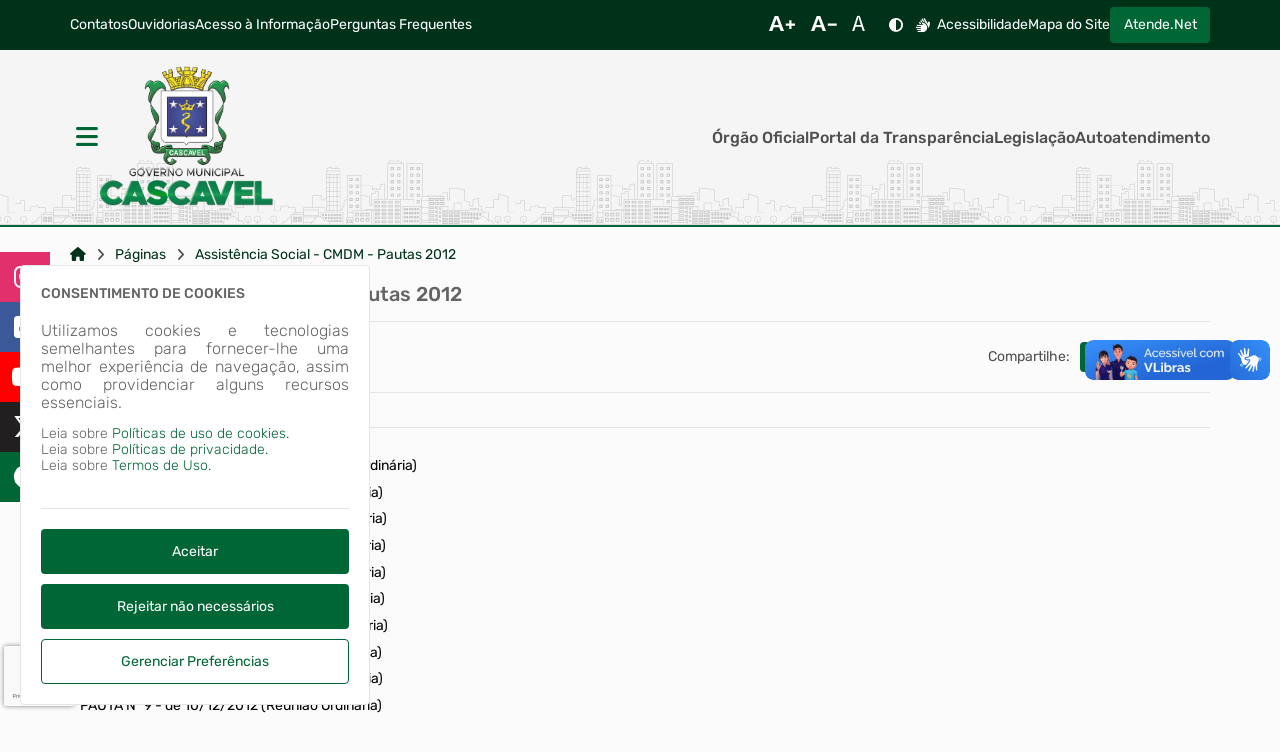

--- FILE ---
content_type: text/html; charset=ISO-8859-1
request_url: https://cascavel.atende.net/static/portal/html/elementos/2026/01/14/2858_37416d88943eb406193148f00ad78833.html?cachePrevent=i94f2baec7f
body_size: 6926
content:
<header>
<section id="e696e1b9c0447e" data-app="true" class=""><cabecalho dados_elemento="[base64]" monta_menu_portal="1" is_portal_cidadao="1" icones="eyJlbGxpcHNpcyI6Mjg5LCJhZGp1c3QiOjYzLCJ0aW1lcyI6MTQsImJhcnMiOjE3OCwidXNlciI6OH0="></cabecalho></section><script id="s696e1b9c04480">new Vue({el:"#e696e1b9c0447e", store: typeof window["ipm_store"] !== "undefined" ? window["ipm_store"] : {}});document.querySelector("#s696e1b9c04480").remove();</script>
</header>

--- FILE ---
content_type: text/html; charset=ISO-8859-1
request_url: https://cascavel.atende.net/static/portal/html/elementos/2026/01/14/2858_72da5791f6ab113f033f273529fbb3c9.html?cachePrevent=id2e37fe04d
body_size: 352
content:
<footer>
<section id="e696f5950bb0ed" data-app="true" class=""><rodape dados_rodape="[base64]"></rodape></section><script id="s696f5950bb0ee">new Vue({el:"#e696f5950bb0ed", store: typeof window["ipm_store"] !== "undefined" ? window["ipm_store"] : {}});document.querySelector("#s696f5950bb0ee").remove();</script>
</footer>


--- FILE ---
content_type: text/html; charset=ISO-8859-1
request_url: https://cascavel.atende.net/static/portal/html/elementos/2026/01/14/2858_1a431f3728425343cb97047768d345e8.html?cachePrevent=i218174ce34
body_size: -787
content:
        <div vw class="enabled">
            <div vw-access-button class="active"></div>
            <div vw-plugin-wrapper>
                <div class="vw-plugin-top-wrapper"></div>
            </div>
        </div>
        

--- FILE ---
content_type: text/html; charset=ISO-8859-1
request_url: https://cascavel.atende.net/static/portal/html/elementos/2026/01/14/2858_4753d4069dbc3c392dc01605b7d8fd87.html?cachePrevent=id68e1bcb1e
body_size: 271
content:
<section id="e696791d9ccf5c" data-app="true" class="elemento-aviso"><aviso id_elemento="elemento_696791d9cc2d3" dados_elemento="[base64]"></aviso></section><script id="s696791d9ccf5d">new Vue({el:"#e696791d9ccf5c", store: typeof window["ipm_store"] !== "undefined" ? window["ipm_store"] : {}});document.querySelector("#s696791d9ccf5d").remove();</script>


--- FILE ---
content_type: text/html; charset=ISO-8859-1
request_url: https://cascavel.atende.net/static/portal/html/elementos/2026/01/14/2858_a42f2815b66d25f72e23d61d851b569f.html?cachePrevent=ie0f30eea5b
body_size: -108
content:
<div id="vm_elemento_696791d9d2042">
        <elemento-redes-sociais inicialmente_oculto='false' 
                                dados_elemento_redes_sociais='[base64]'>
        </elemento-redes-sociais>
        
</div>
<script>VueComponent.iniciaInstanciaVue("vm_elemento_696791d9d2042")</script>


--- FILE ---
content_type: text/html; charset=ISO-8859-1
request_url: https://cascavel.atende.net/static/portal/html/elementos/2026/01/14/2858_85fb2ded92b72908c67816b15f47b017.html?cachePrevent=i012f1ead78
body_size: 2238
content:
<div id="vm_elemento_696791d9d86d2">
        <div class="elemento-cookies">
            <cookies id_elemento="elemento_696791d9d86d2" dados_elemento="[base64]"></cookies>
            <preferencia_cookies dados_elemento="[base64]"></preferencia_cookies>
        </div>
        
</div>
<script>VueComponent.iniciaInstanciaVue("vm_elemento_696791d9d86d2")</script>


--- FILE ---
content_type: text/html; charset=ISO-8859-1
request_url: https://cascavel.atende.net/static/portal/html/elementos/2026/01/14/2858_21eadc2f8408df22ce59478f73a8c430.html?cachePrevent=ib26237a4f6
body_size: -765
content:
<script type="text/javascript" src="https://www.google.com/recaptcha/api.js?hl=pt-BR&render=6LedM64UAAAAAGQ8vcPvTVS8DCm6C_QNaiRTg5Ch" async="false"></script>

--- FILE ---
content_type: text/html; charset=ISO-8859-1
request_url: https://cascavel.atende.net/static/portal/html/elementos/2026/01/14/2858_3d62fd6637cae60a980c9b0532ed7173.html?cachePrevent=i5ce6ba7fe0
body_size: 395
content:
<div id="vm_elemento_696791d9f2c36">
        <chatbot id_elemento="chatbot-portal" dados_elemento="[base64]"></chatbot>
        
</div>
<script>VueComponent.iniciaInstanciaVue("vm_elemento_696791d9f2c36")</script>


--- FILE ---
content_type: text/html; charset=ISO-8859-1
request_url: https://cascavel.atende.net/static/portal/html/elementos/2026/01/14/2858_d807a4fbe3d2ce4323875001670a689e.html?cachePrevent=i77106369f5
body_size: -663
content:
<div id="vm_elemento_696791da061ff">
        <alerta_compatibilidade_navegador
            icon_navegador_chrome="fab fa-chrome"
            icon_navegador_firefox="fab fa-firefox-browser"
            icon_navegador_safari="fab fa-safari"
            icon_navegador_opera="fab fa-opera"
            icon_navegador_edge="fab fa-edge"
            icon_warning="fas fa-exclamation-circle">
        </alerta_compatibilidade_navegador>
        
</div>
<script>VueComponent.iniciaInstanciaVue("vm_elemento_696791da061ff")</script>


--- FILE ---
content_type: text/html; charset=ISO-8859-1
request_url: https://cascavel.atende.net/static/portal/html/elementos/2026/01/14/2858_cf4ee8fa32f4b78727c738b1eb82cfb2.html?cachePrevent=id06af558c2
body_size: -707
content:
<div id="vm_elemento_696791da0cb04">
        <div class="elemento-aviso-manutencao">
            <aviso-manutencao id_elemento="elemento_696791da0cb04"></aviso-manutencao>
        </div>
        
</div>
<script>VueComponent.iniciaInstanciaVue("vm_elemento_696791da0cb04")</script>


--- FILE ---
content_type: text/html; charset=utf-8
request_url: https://www.google.com/recaptcha/api2/anchor?ar=1&k=6LedM64UAAAAAGQ8vcPvTVS8DCm6C_QNaiRTg5Ch&co=aHR0cHM6Ly9jYXNjYXZlbC5hdGVuZGUubmV0OjQ0Mw..&hl=pt-BR&v=PoyoqOPhxBO7pBk68S4YbpHZ&size=invisible&anchor-ms=20000&execute-ms=30000&cb=wb2s2n2csdh7
body_size: 48873
content:
<!DOCTYPE HTML><html dir="ltr" lang="pt-BR"><head><meta http-equiv="Content-Type" content="text/html; charset=UTF-8">
<meta http-equiv="X-UA-Compatible" content="IE=edge">
<title>reCAPTCHA</title>
<style type="text/css">
/* cyrillic-ext */
@font-face {
  font-family: 'Roboto';
  font-style: normal;
  font-weight: 400;
  font-stretch: 100%;
  src: url(//fonts.gstatic.com/s/roboto/v48/KFO7CnqEu92Fr1ME7kSn66aGLdTylUAMa3GUBHMdazTgWw.woff2) format('woff2');
  unicode-range: U+0460-052F, U+1C80-1C8A, U+20B4, U+2DE0-2DFF, U+A640-A69F, U+FE2E-FE2F;
}
/* cyrillic */
@font-face {
  font-family: 'Roboto';
  font-style: normal;
  font-weight: 400;
  font-stretch: 100%;
  src: url(//fonts.gstatic.com/s/roboto/v48/KFO7CnqEu92Fr1ME7kSn66aGLdTylUAMa3iUBHMdazTgWw.woff2) format('woff2');
  unicode-range: U+0301, U+0400-045F, U+0490-0491, U+04B0-04B1, U+2116;
}
/* greek-ext */
@font-face {
  font-family: 'Roboto';
  font-style: normal;
  font-weight: 400;
  font-stretch: 100%;
  src: url(//fonts.gstatic.com/s/roboto/v48/KFO7CnqEu92Fr1ME7kSn66aGLdTylUAMa3CUBHMdazTgWw.woff2) format('woff2');
  unicode-range: U+1F00-1FFF;
}
/* greek */
@font-face {
  font-family: 'Roboto';
  font-style: normal;
  font-weight: 400;
  font-stretch: 100%;
  src: url(//fonts.gstatic.com/s/roboto/v48/KFO7CnqEu92Fr1ME7kSn66aGLdTylUAMa3-UBHMdazTgWw.woff2) format('woff2');
  unicode-range: U+0370-0377, U+037A-037F, U+0384-038A, U+038C, U+038E-03A1, U+03A3-03FF;
}
/* math */
@font-face {
  font-family: 'Roboto';
  font-style: normal;
  font-weight: 400;
  font-stretch: 100%;
  src: url(//fonts.gstatic.com/s/roboto/v48/KFO7CnqEu92Fr1ME7kSn66aGLdTylUAMawCUBHMdazTgWw.woff2) format('woff2');
  unicode-range: U+0302-0303, U+0305, U+0307-0308, U+0310, U+0312, U+0315, U+031A, U+0326-0327, U+032C, U+032F-0330, U+0332-0333, U+0338, U+033A, U+0346, U+034D, U+0391-03A1, U+03A3-03A9, U+03B1-03C9, U+03D1, U+03D5-03D6, U+03F0-03F1, U+03F4-03F5, U+2016-2017, U+2034-2038, U+203C, U+2040, U+2043, U+2047, U+2050, U+2057, U+205F, U+2070-2071, U+2074-208E, U+2090-209C, U+20D0-20DC, U+20E1, U+20E5-20EF, U+2100-2112, U+2114-2115, U+2117-2121, U+2123-214F, U+2190, U+2192, U+2194-21AE, U+21B0-21E5, U+21F1-21F2, U+21F4-2211, U+2213-2214, U+2216-22FF, U+2308-230B, U+2310, U+2319, U+231C-2321, U+2336-237A, U+237C, U+2395, U+239B-23B7, U+23D0, U+23DC-23E1, U+2474-2475, U+25AF, U+25B3, U+25B7, U+25BD, U+25C1, U+25CA, U+25CC, U+25FB, U+266D-266F, U+27C0-27FF, U+2900-2AFF, U+2B0E-2B11, U+2B30-2B4C, U+2BFE, U+3030, U+FF5B, U+FF5D, U+1D400-1D7FF, U+1EE00-1EEFF;
}
/* symbols */
@font-face {
  font-family: 'Roboto';
  font-style: normal;
  font-weight: 400;
  font-stretch: 100%;
  src: url(//fonts.gstatic.com/s/roboto/v48/KFO7CnqEu92Fr1ME7kSn66aGLdTylUAMaxKUBHMdazTgWw.woff2) format('woff2');
  unicode-range: U+0001-000C, U+000E-001F, U+007F-009F, U+20DD-20E0, U+20E2-20E4, U+2150-218F, U+2190, U+2192, U+2194-2199, U+21AF, U+21E6-21F0, U+21F3, U+2218-2219, U+2299, U+22C4-22C6, U+2300-243F, U+2440-244A, U+2460-24FF, U+25A0-27BF, U+2800-28FF, U+2921-2922, U+2981, U+29BF, U+29EB, U+2B00-2BFF, U+4DC0-4DFF, U+FFF9-FFFB, U+10140-1018E, U+10190-1019C, U+101A0, U+101D0-101FD, U+102E0-102FB, U+10E60-10E7E, U+1D2C0-1D2D3, U+1D2E0-1D37F, U+1F000-1F0FF, U+1F100-1F1AD, U+1F1E6-1F1FF, U+1F30D-1F30F, U+1F315, U+1F31C, U+1F31E, U+1F320-1F32C, U+1F336, U+1F378, U+1F37D, U+1F382, U+1F393-1F39F, U+1F3A7-1F3A8, U+1F3AC-1F3AF, U+1F3C2, U+1F3C4-1F3C6, U+1F3CA-1F3CE, U+1F3D4-1F3E0, U+1F3ED, U+1F3F1-1F3F3, U+1F3F5-1F3F7, U+1F408, U+1F415, U+1F41F, U+1F426, U+1F43F, U+1F441-1F442, U+1F444, U+1F446-1F449, U+1F44C-1F44E, U+1F453, U+1F46A, U+1F47D, U+1F4A3, U+1F4B0, U+1F4B3, U+1F4B9, U+1F4BB, U+1F4BF, U+1F4C8-1F4CB, U+1F4D6, U+1F4DA, U+1F4DF, U+1F4E3-1F4E6, U+1F4EA-1F4ED, U+1F4F7, U+1F4F9-1F4FB, U+1F4FD-1F4FE, U+1F503, U+1F507-1F50B, U+1F50D, U+1F512-1F513, U+1F53E-1F54A, U+1F54F-1F5FA, U+1F610, U+1F650-1F67F, U+1F687, U+1F68D, U+1F691, U+1F694, U+1F698, U+1F6AD, U+1F6B2, U+1F6B9-1F6BA, U+1F6BC, U+1F6C6-1F6CF, U+1F6D3-1F6D7, U+1F6E0-1F6EA, U+1F6F0-1F6F3, U+1F6F7-1F6FC, U+1F700-1F7FF, U+1F800-1F80B, U+1F810-1F847, U+1F850-1F859, U+1F860-1F887, U+1F890-1F8AD, U+1F8B0-1F8BB, U+1F8C0-1F8C1, U+1F900-1F90B, U+1F93B, U+1F946, U+1F984, U+1F996, U+1F9E9, U+1FA00-1FA6F, U+1FA70-1FA7C, U+1FA80-1FA89, U+1FA8F-1FAC6, U+1FACE-1FADC, U+1FADF-1FAE9, U+1FAF0-1FAF8, U+1FB00-1FBFF;
}
/* vietnamese */
@font-face {
  font-family: 'Roboto';
  font-style: normal;
  font-weight: 400;
  font-stretch: 100%;
  src: url(//fonts.gstatic.com/s/roboto/v48/KFO7CnqEu92Fr1ME7kSn66aGLdTylUAMa3OUBHMdazTgWw.woff2) format('woff2');
  unicode-range: U+0102-0103, U+0110-0111, U+0128-0129, U+0168-0169, U+01A0-01A1, U+01AF-01B0, U+0300-0301, U+0303-0304, U+0308-0309, U+0323, U+0329, U+1EA0-1EF9, U+20AB;
}
/* latin-ext */
@font-face {
  font-family: 'Roboto';
  font-style: normal;
  font-weight: 400;
  font-stretch: 100%;
  src: url(//fonts.gstatic.com/s/roboto/v48/KFO7CnqEu92Fr1ME7kSn66aGLdTylUAMa3KUBHMdazTgWw.woff2) format('woff2');
  unicode-range: U+0100-02BA, U+02BD-02C5, U+02C7-02CC, U+02CE-02D7, U+02DD-02FF, U+0304, U+0308, U+0329, U+1D00-1DBF, U+1E00-1E9F, U+1EF2-1EFF, U+2020, U+20A0-20AB, U+20AD-20C0, U+2113, U+2C60-2C7F, U+A720-A7FF;
}
/* latin */
@font-face {
  font-family: 'Roboto';
  font-style: normal;
  font-weight: 400;
  font-stretch: 100%;
  src: url(//fonts.gstatic.com/s/roboto/v48/KFO7CnqEu92Fr1ME7kSn66aGLdTylUAMa3yUBHMdazQ.woff2) format('woff2');
  unicode-range: U+0000-00FF, U+0131, U+0152-0153, U+02BB-02BC, U+02C6, U+02DA, U+02DC, U+0304, U+0308, U+0329, U+2000-206F, U+20AC, U+2122, U+2191, U+2193, U+2212, U+2215, U+FEFF, U+FFFD;
}
/* cyrillic-ext */
@font-face {
  font-family: 'Roboto';
  font-style: normal;
  font-weight: 500;
  font-stretch: 100%;
  src: url(//fonts.gstatic.com/s/roboto/v48/KFO7CnqEu92Fr1ME7kSn66aGLdTylUAMa3GUBHMdazTgWw.woff2) format('woff2');
  unicode-range: U+0460-052F, U+1C80-1C8A, U+20B4, U+2DE0-2DFF, U+A640-A69F, U+FE2E-FE2F;
}
/* cyrillic */
@font-face {
  font-family: 'Roboto';
  font-style: normal;
  font-weight: 500;
  font-stretch: 100%;
  src: url(//fonts.gstatic.com/s/roboto/v48/KFO7CnqEu92Fr1ME7kSn66aGLdTylUAMa3iUBHMdazTgWw.woff2) format('woff2');
  unicode-range: U+0301, U+0400-045F, U+0490-0491, U+04B0-04B1, U+2116;
}
/* greek-ext */
@font-face {
  font-family: 'Roboto';
  font-style: normal;
  font-weight: 500;
  font-stretch: 100%;
  src: url(//fonts.gstatic.com/s/roboto/v48/KFO7CnqEu92Fr1ME7kSn66aGLdTylUAMa3CUBHMdazTgWw.woff2) format('woff2');
  unicode-range: U+1F00-1FFF;
}
/* greek */
@font-face {
  font-family: 'Roboto';
  font-style: normal;
  font-weight: 500;
  font-stretch: 100%;
  src: url(//fonts.gstatic.com/s/roboto/v48/KFO7CnqEu92Fr1ME7kSn66aGLdTylUAMa3-UBHMdazTgWw.woff2) format('woff2');
  unicode-range: U+0370-0377, U+037A-037F, U+0384-038A, U+038C, U+038E-03A1, U+03A3-03FF;
}
/* math */
@font-face {
  font-family: 'Roboto';
  font-style: normal;
  font-weight: 500;
  font-stretch: 100%;
  src: url(//fonts.gstatic.com/s/roboto/v48/KFO7CnqEu92Fr1ME7kSn66aGLdTylUAMawCUBHMdazTgWw.woff2) format('woff2');
  unicode-range: U+0302-0303, U+0305, U+0307-0308, U+0310, U+0312, U+0315, U+031A, U+0326-0327, U+032C, U+032F-0330, U+0332-0333, U+0338, U+033A, U+0346, U+034D, U+0391-03A1, U+03A3-03A9, U+03B1-03C9, U+03D1, U+03D5-03D6, U+03F0-03F1, U+03F4-03F5, U+2016-2017, U+2034-2038, U+203C, U+2040, U+2043, U+2047, U+2050, U+2057, U+205F, U+2070-2071, U+2074-208E, U+2090-209C, U+20D0-20DC, U+20E1, U+20E5-20EF, U+2100-2112, U+2114-2115, U+2117-2121, U+2123-214F, U+2190, U+2192, U+2194-21AE, U+21B0-21E5, U+21F1-21F2, U+21F4-2211, U+2213-2214, U+2216-22FF, U+2308-230B, U+2310, U+2319, U+231C-2321, U+2336-237A, U+237C, U+2395, U+239B-23B7, U+23D0, U+23DC-23E1, U+2474-2475, U+25AF, U+25B3, U+25B7, U+25BD, U+25C1, U+25CA, U+25CC, U+25FB, U+266D-266F, U+27C0-27FF, U+2900-2AFF, U+2B0E-2B11, U+2B30-2B4C, U+2BFE, U+3030, U+FF5B, U+FF5D, U+1D400-1D7FF, U+1EE00-1EEFF;
}
/* symbols */
@font-face {
  font-family: 'Roboto';
  font-style: normal;
  font-weight: 500;
  font-stretch: 100%;
  src: url(//fonts.gstatic.com/s/roboto/v48/KFO7CnqEu92Fr1ME7kSn66aGLdTylUAMaxKUBHMdazTgWw.woff2) format('woff2');
  unicode-range: U+0001-000C, U+000E-001F, U+007F-009F, U+20DD-20E0, U+20E2-20E4, U+2150-218F, U+2190, U+2192, U+2194-2199, U+21AF, U+21E6-21F0, U+21F3, U+2218-2219, U+2299, U+22C4-22C6, U+2300-243F, U+2440-244A, U+2460-24FF, U+25A0-27BF, U+2800-28FF, U+2921-2922, U+2981, U+29BF, U+29EB, U+2B00-2BFF, U+4DC0-4DFF, U+FFF9-FFFB, U+10140-1018E, U+10190-1019C, U+101A0, U+101D0-101FD, U+102E0-102FB, U+10E60-10E7E, U+1D2C0-1D2D3, U+1D2E0-1D37F, U+1F000-1F0FF, U+1F100-1F1AD, U+1F1E6-1F1FF, U+1F30D-1F30F, U+1F315, U+1F31C, U+1F31E, U+1F320-1F32C, U+1F336, U+1F378, U+1F37D, U+1F382, U+1F393-1F39F, U+1F3A7-1F3A8, U+1F3AC-1F3AF, U+1F3C2, U+1F3C4-1F3C6, U+1F3CA-1F3CE, U+1F3D4-1F3E0, U+1F3ED, U+1F3F1-1F3F3, U+1F3F5-1F3F7, U+1F408, U+1F415, U+1F41F, U+1F426, U+1F43F, U+1F441-1F442, U+1F444, U+1F446-1F449, U+1F44C-1F44E, U+1F453, U+1F46A, U+1F47D, U+1F4A3, U+1F4B0, U+1F4B3, U+1F4B9, U+1F4BB, U+1F4BF, U+1F4C8-1F4CB, U+1F4D6, U+1F4DA, U+1F4DF, U+1F4E3-1F4E6, U+1F4EA-1F4ED, U+1F4F7, U+1F4F9-1F4FB, U+1F4FD-1F4FE, U+1F503, U+1F507-1F50B, U+1F50D, U+1F512-1F513, U+1F53E-1F54A, U+1F54F-1F5FA, U+1F610, U+1F650-1F67F, U+1F687, U+1F68D, U+1F691, U+1F694, U+1F698, U+1F6AD, U+1F6B2, U+1F6B9-1F6BA, U+1F6BC, U+1F6C6-1F6CF, U+1F6D3-1F6D7, U+1F6E0-1F6EA, U+1F6F0-1F6F3, U+1F6F7-1F6FC, U+1F700-1F7FF, U+1F800-1F80B, U+1F810-1F847, U+1F850-1F859, U+1F860-1F887, U+1F890-1F8AD, U+1F8B0-1F8BB, U+1F8C0-1F8C1, U+1F900-1F90B, U+1F93B, U+1F946, U+1F984, U+1F996, U+1F9E9, U+1FA00-1FA6F, U+1FA70-1FA7C, U+1FA80-1FA89, U+1FA8F-1FAC6, U+1FACE-1FADC, U+1FADF-1FAE9, U+1FAF0-1FAF8, U+1FB00-1FBFF;
}
/* vietnamese */
@font-face {
  font-family: 'Roboto';
  font-style: normal;
  font-weight: 500;
  font-stretch: 100%;
  src: url(//fonts.gstatic.com/s/roboto/v48/KFO7CnqEu92Fr1ME7kSn66aGLdTylUAMa3OUBHMdazTgWw.woff2) format('woff2');
  unicode-range: U+0102-0103, U+0110-0111, U+0128-0129, U+0168-0169, U+01A0-01A1, U+01AF-01B0, U+0300-0301, U+0303-0304, U+0308-0309, U+0323, U+0329, U+1EA0-1EF9, U+20AB;
}
/* latin-ext */
@font-face {
  font-family: 'Roboto';
  font-style: normal;
  font-weight: 500;
  font-stretch: 100%;
  src: url(//fonts.gstatic.com/s/roboto/v48/KFO7CnqEu92Fr1ME7kSn66aGLdTylUAMa3KUBHMdazTgWw.woff2) format('woff2');
  unicode-range: U+0100-02BA, U+02BD-02C5, U+02C7-02CC, U+02CE-02D7, U+02DD-02FF, U+0304, U+0308, U+0329, U+1D00-1DBF, U+1E00-1E9F, U+1EF2-1EFF, U+2020, U+20A0-20AB, U+20AD-20C0, U+2113, U+2C60-2C7F, U+A720-A7FF;
}
/* latin */
@font-face {
  font-family: 'Roboto';
  font-style: normal;
  font-weight: 500;
  font-stretch: 100%;
  src: url(//fonts.gstatic.com/s/roboto/v48/KFO7CnqEu92Fr1ME7kSn66aGLdTylUAMa3yUBHMdazQ.woff2) format('woff2');
  unicode-range: U+0000-00FF, U+0131, U+0152-0153, U+02BB-02BC, U+02C6, U+02DA, U+02DC, U+0304, U+0308, U+0329, U+2000-206F, U+20AC, U+2122, U+2191, U+2193, U+2212, U+2215, U+FEFF, U+FFFD;
}
/* cyrillic-ext */
@font-face {
  font-family: 'Roboto';
  font-style: normal;
  font-weight: 900;
  font-stretch: 100%;
  src: url(//fonts.gstatic.com/s/roboto/v48/KFO7CnqEu92Fr1ME7kSn66aGLdTylUAMa3GUBHMdazTgWw.woff2) format('woff2');
  unicode-range: U+0460-052F, U+1C80-1C8A, U+20B4, U+2DE0-2DFF, U+A640-A69F, U+FE2E-FE2F;
}
/* cyrillic */
@font-face {
  font-family: 'Roboto';
  font-style: normal;
  font-weight: 900;
  font-stretch: 100%;
  src: url(//fonts.gstatic.com/s/roboto/v48/KFO7CnqEu92Fr1ME7kSn66aGLdTylUAMa3iUBHMdazTgWw.woff2) format('woff2');
  unicode-range: U+0301, U+0400-045F, U+0490-0491, U+04B0-04B1, U+2116;
}
/* greek-ext */
@font-face {
  font-family: 'Roboto';
  font-style: normal;
  font-weight: 900;
  font-stretch: 100%;
  src: url(//fonts.gstatic.com/s/roboto/v48/KFO7CnqEu92Fr1ME7kSn66aGLdTylUAMa3CUBHMdazTgWw.woff2) format('woff2');
  unicode-range: U+1F00-1FFF;
}
/* greek */
@font-face {
  font-family: 'Roboto';
  font-style: normal;
  font-weight: 900;
  font-stretch: 100%;
  src: url(//fonts.gstatic.com/s/roboto/v48/KFO7CnqEu92Fr1ME7kSn66aGLdTylUAMa3-UBHMdazTgWw.woff2) format('woff2');
  unicode-range: U+0370-0377, U+037A-037F, U+0384-038A, U+038C, U+038E-03A1, U+03A3-03FF;
}
/* math */
@font-face {
  font-family: 'Roboto';
  font-style: normal;
  font-weight: 900;
  font-stretch: 100%;
  src: url(//fonts.gstatic.com/s/roboto/v48/KFO7CnqEu92Fr1ME7kSn66aGLdTylUAMawCUBHMdazTgWw.woff2) format('woff2');
  unicode-range: U+0302-0303, U+0305, U+0307-0308, U+0310, U+0312, U+0315, U+031A, U+0326-0327, U+032C, U+032F-0330, U+0332-0333, U+0338, U+033A, U+0346, U+034D, U+0391-03A1, U+03A3-03A9, U+03B1-03C9, U+03D1, U+03D5-03D6, U+03F0-03F1, U+03F4-03F5, U+2016-2017, U+2034-2038, U+203C, U+2040, U+2043, U+2047, U+2050, U+2057, U+205F, U+2070-2071, U+2074-208E, U+2090-209C, U+20D0-20DC, U+20E1, U+20E5-20EF, U+2100-2112, U+2114-2115, U+2117-2121, U+2123-214F, U+2190, U+2192, U+2194-21AE, U+21B0-21E5, U+21F1-21F2, U+21F4-2211, U+2213-2214, U+2216-22FF, U+2308-230B, U+2310, U+2319, U+231C-2321, U+2336-237A, U+237C, U+2395, U+239B-23B7, U+23D0, U+23DC-23E1, U+2474-2475, U+25AF, U+25B3, U+25B7, U+25BD, U+25C1, U+25CA, U+25CC, U+25FB, U+266D-266F, U+27C0-27FF, U+2900-2AFF, U+2B0E-2B11, U+2B30-2B4C, U+2BFE, U+3030, U+FF5B, U+FF5D, U+1D400-1D7FF, U+1EE00-1EEFF;
}
/* symbols */
@font-face {
  font-family: 'Roboto';
  font-style: normal;
  font-weight: 900;
  font-stretch: 100%;
  src: url(//fonts.gstatic.com/s/roboto/v48/KFO7CnqEu92Fr1ME7kSn66aGLdTylUAMaxKUBHMdazTgWw.woff2) format('woff2');
  unicode-range: U+0001-000C, U+000E-001F, U+007F-009F, U+20DD-20E0, U+20E2-20E4, U+2150-218F, U+2190, U+2192, U+2194-2199, U+21AF, U+21E6-21F0, U+21F3, U+2218-2219, U+2299, U+22C4-22C6, U+2300-243F, U+2440-244A, U+2460-24FF, U+25A0-27BF, U+2800-28FF, U+2921-2922, U+2981, U+29BF, U+29EB, U+2B00-2BFF, U+4DC0-4DFF, U+FFF9-FFFB, U+10140-1018E, U+10190-1019C, U+101A0, U+101D0-101FD, U+102E0-102FB, U+10E60-10E7E, U+1D2C0-1D2D3, U+1D2E0-1D37F, U+1F000-1F0FF, U+1F100-1F1AD, U+1F1E6-1F1FF, U+1F30D-1F30F, U+1F315, U+1F31C, U+1F31E, U+1F320-1F32C, U+1F336, U+1F378, U+1F37D, U+1F382, U+1F393-1F39F, U+1F3A7-1F3A8, U+1F3AC-1F3AF, U+1F3C2, U+1F3C4-1F3C6, U+1F3CA-1F3CE, U+1F3D4-1F3E0, U+1F3ED, U+1F3F1-1F3F3, U+1F3F5-1F3F7, U+1F408, U+1F415, U+1F41F, U+1F426, U+1F43F, U+1F441-1F442, U+1F444, U+1F446-1F449, U+1F44C-1F44E, U+1F453, U+1F46A, U+1F47D, U+1F4A3, U+1F4B0, U+1F4B3, U+1F4B9, U+1F4BB, U+1F4BF, U+1F4C8-1F4CB, U+1F4D6, U+1F4DA, U+1F4DF, U+1F4E3-1F4E6, U+1F4EA-1F4ED, U+1F4F7, U+1F4F9-1F4FB, U+1F4FD-1F4FE, U+1F503, U+1F507-1F50B, U+1F50D, U+1F512-1F513, U+1F53E-1F54A, U+1F54F-1F5FA, U+1F610, U+1F650-1F67F, U+1F687, U+1F68D, U+1F691, U+1F694, U+1F698, U+1F6AD, U+1F6B2, U+1F6B9-1F6BA, U+1F6BC, U+1F6C6-1F6CF, U+1F6D3-1F6D7, U+1F6E0-1F6EA, U+1F6F0-1F6F3, U+1F6F7-1F6FC, U+1F700-1F7FF, U+1F800-1F80B, U+1F810-1F847, U+1F850-1F859, U+1F860-1F887, U+1F890-1F8AD, U+1F8B0-1F8BB, U+1F8C0-1F8C1, U+1F900-1F90B, U+1F93B, U+1F946, U+1F984, U+1F996, U+1F9E9, U+1FA00-1FA6F, U+1FA70-1FA7C, U+1FA80-1FA89, U+1FA8F-1FAC6, U+1FACE-1FADC, U+1FADF-1FAE9, U+1FAF0-1FAF8, U+1FB00-1FBFF;
}
/* vietnamese */
@font-face {
  font-family: 'Roboto';
  font-style: normal;
  font-weight: 900;
  font-stretch: 100%;
  src: url(//fonts.gstatic.com/s/roboto/v48/KFO7CnqEu92Fr1ME7kSn66aGLdTylUAMa3OUBHMdazTgWw.woff2) format('woff2');
  unicode-range: U+0102-0103, U+0110-0111, U+0128-0129, U+0168-0169, U+01A0-01A1, U+01AF-01B0, U+0300-0301, U+0303-0304, U+0308-0309, U+0323, U+0329, U+1EA0-1EF9, U+20AB;
}
/* latin-ext */
@font-face {
  font-family: 'Roboto';
  font-style: normal;
  font-weight: 900;
  font-stretch: 100%;
  src: url(//fonts.gstatic.com/s/roboto/v48/KFO7CnqEu92Fr1ME7kSn66aGLdTylUAMa3KUBHMdazTgWw.woff2) format('woff2');
  unicode-range: U+0100-02BA, U+02BD-02C5, U+02C7-02CC, U+02CE-02D7, U+02DD-02FF, U+0304, U+0308, U+0329, U+1D00-1DBF, U+1E00-1E9F, U+1EF2-1EFF, U+2020, U+20A0-20AB, U+20AD-20C0, U+2113, U+2C60-2C7F, U+A720-A7FF;
}
/* latin */
@font-face {
  font-family: 'Roboto';
  font-style: normal;
  font-weight: 900;
  font-stretch: 100%;
  src: url(//fonts.gstatic.com/s/roboto/v48/KFO7CnqEu92Fr1ME7kSn66aGLdTylUAMa3yUBHMdazQ.woff2) format('woff2');
  unicode-range: U+0000-00FF, U+0131, U+0152-0153, U+02BB-02BC, U+02C6, U+02DA, U+02DC, U+0304, U+0308, U+0329, U+2000-206F, U+20AC, U+2122, U+2191, U+2193, U+2212, U+2215, U+FEFF, U+FFFD;
}

</style>
<link rel="stylesheet" type="text/css" href="https://www.gstatic.com/recaptcha/releases/PoyoqOPhxBO7pBk68S4YbpHZ/styles__ltr.css">
<script nonce="kziIYtimRj1ScTDtuNunSA" type="text/javascript">window['__recaptcha_api'] = 'https://www.google.com/recaptcha/api2/';</script>
<script type="text/javascript" src="https://www.gstatic.com/recaptcha/releases/PoyoqOPhxBO7pBk68S4YbpHZ/recaptcha__pt_br.js" nonce="kziIYtimRj1ScTDtuNunSA">
      
    </script></head>
<body><div id="rc-anchor-alert" class="rc-anchor-alert"></div>
<input type="hidden" id="recaptcha-token" value="[base64]">
<script type="text/javascript" nonce="kziIYtimRj1ScTDtuNunSA">
      recaptcha.anchor.Main.init("[\x22ainput\x22,[\x22bgdata\x22,\x22\x22,\[base64]/[base64]/MjU1Ong/[base64]/[base64]/[base64]/[base64]/[base64]/[base64]/[base64]/[base64]/[base64]/[base64]/[base64]/[base64]/[base64]/[base64]/[base64]\\u003d\x22,\[base64]\\u003d\\u003d\x22,\x22w4Jvw7HCgcOww5rCm3hkYRjDrMO4THxHWMKFw7c1HFXCisOPwoPCrAVFw6cYfUkjwqYew7LCgsKkwq8OwrHCu8O3wrxXwrQiw6JkF1/DpDZzIBFIw5w/VElwHMK7wrbDgBB5Wk8nwqLDtcKrNw8fNEYJwpbDj8Kdw6bClcOwwrAGw7PDj8OZwptmaMKYw5HDhMKxwrbCgGttw5jClMKIRcO/M8KSw6DDpcORT8ODbDwhRgrDoSMFw7Iqwo7DqU3DqA7CjcOKw5TDqD3DscOcSQXDqht8wr4/O8OuHkTDqHvCgGtHFMOcFDbCiRFww4DCsy0Kw5HCqR/DoVtfwoJBfic3woEUwoV6WCDDkH95dcOsw6sVwr/Dm8KUHMOyUsKfw5rDmsOmZnBmw5zDt8K0w4NQw6DCs3PCvsOMw4lKwrBGw4/DosOxw5kmQiTCtjgrwp8Lw67DucO5wq0KNlFawpRhw4LDtxbCusOCw4Y6wqxSwpgYZcOcwrXCrFpnwq8jNFIpw5jDqVrCgRZ5w5M/w4rCiG7ClAbDlMO2w6BFJsO2w4LCqR8KAMOAw7Isw5J1X8KYY8Kyw7dSSiMMwqwMwoIMEABiw5svw7ZLwrgRw6AVBik8WyFnw70fCDd0JsOzeFHDmVRaLV9Nw7hpfcKzWl3DoHvDi09oek7DgMKAwqBGfmjCmW/[base64]/CisORTz7Crz8FFcKDBULCp8O5w6EUMcKfw4hYE8KPIcKYw6jDtMKCwoTCssOxw7l8cMKIwoksNSQfwqDCtMOXMihdejxpwpUPwp58YcKGRMKSw49zB8KawrM9w4d7wpbCskQsw6Vow7g/IXoawpbCsERAWsOhw7Juw4QLw7VqQ8OHw5jDvsKVw4A8csORM0PDuznDs8ORwo3DqE/CqG/DicKTw6TChBHDui/DhxXDssKLwqTChcOdAsKow7k/[base64]/DlUzCqgnCl8K0w64swrITw7hmDUd4SjLCjkElwrcEw61pw5rCnzjDhQbDrsKaKnlow6PDtMKbw6/Cqz7CtcKFSsOTw4dowpU6cA5tRsK0w6TDs8OiwofCmMKfAMO1RT/CtCB+wpDCusO+BMKow48ywrxWBcOew6pKc07CiMOawpdtZsK1NBbCjMO/WTgddGI8fXzCgzlJBnDDgcKoInZZSMOtcsKIw5rCimLDhMO+w7AEw6nCvA/Cm8KTPkbCtsOtVsK8Hn3DqUjDoFBBw6Jyw550wrvCrUrDqsK6VifCvMODD07CsTrDlWIEwpTDuzcIwrcZwr7CtGsQwrQZYcKQAsKiwqrDsBoKw7PDnsObVcOQwqdfw4Ymwp/Cpi0mPFPCljDClcO3w6bCpHTDhl8aSwQOPMKiwpNcwpzDqcKWwrPDhFnCiSImwrIbWcKSwrXDm8KZwpvCqBMuwphgLMKmwp/Cr8ORQFYHwrIHBsOVUMKVw5w9axXDuFsvw57DisKdfWZSaS/[base64]/[base64]/DosOlHcKlwpHDrTrDuMKjwpnDpXQiG8K2KMKfw4fDtw/DmcKOfcKjw7fCpcKXAgZ7wrzCilnDsjTDlkg6WMO3XyRuHcKWw5nCvcOiRV7Cvh/[base64]/Dv0pJZzXCsMO8wq4ZBMO0w67ChsOKwrZ2J3fDoHg1P0weIcOeN2t/RWbCv8OHVzxqPwhJw4bCusKvwobCu8OtZXMKA8KzwqIqwoQ1w6/Dm8KEE07DpBJsDcKefBjDk8ObBTLDisKOBcO3w5wPwprDhCPCgVfDhjjDkXnDglvDlMKKHCctw7Zyw68mDcKuasKQZyxVJQrChjzDjx/[base64]/awvDjC7Cl380w6YKT2TCgMO9wrHDiAnDv8OWVMOLw6sgNDt0NQrDjGdfwrjDrMOiBSTDtcKcMhFLOsOdw7HDiMO4w7/CmjLCvMOAMnTClcKhw4ImwqbCgB3CmMOtLcOgwpYFJmoDwpXCsD5zRRrDoAJqTDscw44qw6rDk8O3w7cLHh9gLREOwpDDmWbCgDs0E8K/DizDocORRA3DuDvDhMKfTjB+esKpw4HDg1sow4DCmMOMRcOnw5/Cs8OEw5dXw7vCq8KCGC3CsG4BwrbDjMOpw6YwVQzDgcO2Q8K5w4pGCMO4w4LDtMO6w77CssKeHsOVw4fCmcKaaDxEaARsFlckwpUjRwBjKW8KKcOjNcOcVynDgcOnBWcnw57DvjTDusKPJcOeN8OLwojCm0cxYQBOw5RKK8OEw7EFBcO7w7XDuk/CrQAEwqvDtj1vwqxKd30fw7jCh8OrbDvDscOcSsOrbcK0LsObw4nCn2vDp8KABMO6Gh7DqifCocO/[base64]/DhWcQY3nChMORw5XCucOJwofCuClOwqbDh8ORwpIQw7MDw71WEHc9wpnDiMKgXl3CiMOkHG7DlR/DqcKwIEpSw5ocwpRtw6Fcw7nDoyMyw5o6D8Oww5M4wrzDsS0vRcOKwpLCtMOmAcOFcQloWyICNQDCucO4ZsOdTsO0w6MDQcOCKsKkb8KmE8KtwoTDolDDjSAvXjjCisOFYW/DucK2w5LCgsO3ATPDqsOqLx5Ud0LCvHFGwq/ClsO0R8OHV8OUw5rCtAbCgEZKw4XDm8KdCg/Dj3MPcB7CsWQDDT9KWHHCvnEKwp00wp8vWSBywoliHMKcd8KULcO+wr3CgcKzwrzCqELCgC9Jw59fw6slBgzCtn7Cp0UPKsOMw6oSHF/ClMOOQcKQCMKVB8KaDsO8w43Dv1LDslvDvE8xEcK2fMKaB8Oqw71PKTdXw7IbRS1NZ8Oday8dAsKjUm0Fw7jCrwMkAUp/[base64]/[base64]/CoyjChMOGHWoLID4BIz/Ch8OnUzDDtjPCm2c/RMOqw7DCmsKmGzhrwrEJwrrCnTYjZ0PCsBkAwqR7wq47R08/LsOBwqrCosK1wqt9w6XDrcKhJjrCncK6wr9uwqHCulfCqcOBHhjCv8KXw5N1w6MQwrrDosK1wqc9w4nCsl/DhMOxwolJGD7Cr8KXQzTDn1IXV1rCkMOWb8K/[base64]/Dm8O0w4cXwptbwpoAMTPCj8OqOsKBMsOKYmfDpXfDpsKQw5PDnwIJwrFxwozDosOGwo5BwrfCnMKsB8K2U8KHGsKHUlnDhkBlwqbDlGtDcQ/CoMOOdjtaIsOjFMKiw6NNXHTDn8KGfMOaVB3Di1jChcK5wo3Cp0BRw6Q/w5tww6HDpCHChMKlGAwGwpcfwr7Dt8KUwqjCqcOEw693wojDqsK9w4jDkcKGwrnDpBPCp1BKYRg5wqnCmcOnw5cHaHgNWxTDpB0fJ8Kfw6Ykw5fCmMKiwrTDl8Oaw7xAw6wdH8Kmw5M6w7EYK8OQwpDDmX/[base64]/PXTCisOZI8KQwovCq8OwH8Kew6rDq0bDuijDsmPCnsOJwpjDlsKhYFk0HyhVJxzCssO4w5fClsORwqjDq8OdbMKnNwwxG3scw48FV8OmcT/CqcOBw5wtwpvCm1gZwpDCqMKswozClA7DucOew4bDosOdwr1EwolNOsKnwrHDjMO/F8OkN8O4wpfCmsOhJn3CvSnDkGXCocOMw6tXFVhcL8OQwroNAsK3wp7DtsOmahXDq8O1C8KSwr/CjMKZEcKQJz1fWzjCmMK0R8KPeh9fwozDmXopIsOlSwMXwrLCmsKPbVPDnMOuw6puZMKKcMK3w5B+w4FgYcOZw5QcNV5nbwYuZVzCg8K3McKCNQPCrsKiKsOed30NwrzCjsOxb8OnVw/Dn8Oow5gzL8K4wqJcw50vczZxccOODV/CvyDCvcOZR8OfcSzCmcOUwot7wowRwqrDtMKEwp/DpXUiw6sHwqoEWMOwHsOIbx8mA8KWw4HCrSd3dlLDg8OqIWtYJsKWCEIJwq8DTmfDnMKUcsKaVTvDpG3Cs0k+DsOmwp0KcSwJNXDDl8OLO03CvcO4wrlzJ8KMw4jDk8OVVMOWS8KKwpPCnMK1wpvDmDBGw6HCksKtZsOlRMKQU8KEDk/[base64]/CucOzVBJGLyPDmMOXDQLCn8OYw4DCjwbDgggMYcKqw4Rbw7DDvC4EwoHDh3BBD8O8w79Tw4hrw4xVH8K8R8KgDMKyfsKUwqtZw6F2w61TfcOdY8K7AcOfwpHDiMK3woXDvEN1w6/[base64]/DmMOOdMKKw4cIN8KFaCbCkMK8wonCh2Qvw4XDlcOQbUnDvSbDtcKZwps3w50EMsOSw5s8XsKucgXCqcO8R1HDoDXDtSV/[base64]/CrTnDgS7Dv8Kkw7wvKHY3Z8Kgw5rDk8KtBsOuwpRgwrASw5hxOsKvwpNLwocBwq1rL8OnLXRbcMKrw4o1wpzDscOywrUyw4TDpFHDohDCnMO1A3NLA8OlScKaD1c0w5Qvwop6w6E/wqkdwoHCtSvDn8OwD8KPw7dIwpTDocK7f8Oewr3DoiheFRfDizHDncKpE8O/TMODZxMWwpAhw4nDn1URwqDDvEZUS8O5MHvCt8OvMMO1a3wXCcOhw4Y2w50cw7PDhzLDjBpAw7huZ1DCmMOPwovDtcKkwqlocB48wrozwrjDmcKMw4gDwogVwrbCrn42w5ZAw5tzw5cew6odwr7CjsKURXHCs1suwoMuR187wqfCkcOnPMKaFW3DuMKjcMK/[base64]/wr9Xw6LDi8OCfcOVOgDClcKjwrXDtcOpAcODcMOuG8KMesKOQQPDoFvCvhXCiQ7Cl8ORK0/DrXbDtsKww6oRwpHDlgVuwoTDhsOiTcK6SGRQDXMuw4VkT8KbwoLDjWF/EsKEwpgLw5YBDlTCoQNaMUwZGxPCiCZTQhDDuzbCmXhmw53Cl0tRw43Cl8K2QGZXwpvCmcKqw7lhw4d5w51IWsOowoLCuS/DhFHCqUxBw6bDv1rDlsKFwr4HwrotZsK/wrLCmMOdwrYww4wpw7jCgwzCshARTTvDgcKWwoLCoMKeJMOOw67Dsn7DpcOrbcKDOysgw4zCo8OdPlMPQMKSQAclwrghwrglwoUTcsOULU/Co8KNwqIPRMKLMDByw4EHwobDsEJqIMObDXbDssOfPAvDgsOGDhxCw6NBw6wHTsK5w53CjsOSCMOqWxIDw5zDvcORw44uLcKAwpQZw7fDlgxBWMOTSSTDrMOVUw3CkWLClUPDvMKHwp/CtMOuUhTChcKuPlMowpcoCScowqMpWjjCshLDk2U3H8O0BMKSwqrDoBjDv8OWwpfCl17DkVnCqnrCqMKJw5Zzwr0SK3w9GsKRwofCnSPCjMOSwqXCjWUNQBUAaRjClxBPw4jDj3drwoVKAWLCqsKOw6LDhcOMR1TCti3Co8OWCMOyNzwywrvDqcOUw5/[base64]/DsWsZwpYVfMKxw4bDnsK1wpMywrNIHzTCmV/CmyjDjU/Chydtw5wSJRcaLHdMw4AQfsKiw47DsmXCl8OSD0LDqBbCowHCs2ZKYG87XDsNw45yK8KcXcOrwoRxbnLCocO1w7jDjErDrcOzEiBtWWrDuMOOwoBJw7wSwpnCsX9STMKhGMKfZ2/DrUkwwpLDoMKuwpwpw6Rpe8ORwo1cw4o+wpciQcKtw5LDm8KmGsKoKmnCkQU+wrXChxXDnsKSw6skM8KAw6DClCI3B3/DvDlnMWvDgmFww6TCk8OGwq47Ti4fH8OIwofDo8Osc8Ouw5t6woM4acOTwqAOVcK1CFEzDm1AwoXCssORwrbCg8OvMQdzwogBUsKxQQHClGHCkcKKwpUGKVE/[base64]/DpHnDtsKnw71/wphxX2Vew7cUw5nCvjzCk2AlFsOIY101wp9CQsKIL8O7w4fDqjZqwp1ww57DgWLDjHfCucOqEXHDrgvCl211w5ghey/DrMKfw44qLMKSwqDDp1TCiA3DnjlHQ8KLYcOid8OqBiE0DWBPwr93wo3DqhcdBMOcwq7Cs8KpwpkTX8O3OcKUw40cw7oUNcKtwrLDqDPDoQHCi8OUXAjCtsKIPsK8wq/CjVoaBHPDiS7Co8OLw5x/PcOOLcKfwplUw6gJQ2/Cr8OYH8KPPwBew7HDjVBdw5lHUnvCiCN/w6RMwolQw7EwZmDCrxPCrcOLw5jCu8O+w6HCrV/CqMOvwpJmw6hsw4tvXcKCesOCRcKyc2fCpMOvw4jCiyvCsMK8wpoCw6XChFXDi8K/wozDs8OmwoTCusO4dsK9NcOTW0gkwpFTw5ApA3PCiA/CtlvCncK6woYiOsKtcmALw5I/GcO5QxYEw4zDnMKZw5rCkMKOw64eQsO4wpzDgS3DpsOqdMK2GgzCu8OrUTvCiMKPw6EewrHCk8OIwpAlMD7Ct8KoHj8Qw7DCuxNkw6rDkwFjXVoIw64KwpVkasOSBVbCm3vCkcOjwrHCjgpXwr7DpcKUw4LDuMO/[base64]/DnQbCnMKtw5jCnHnCnzDDk1IgdcKlwo/Cm8Ktw6/DhAMMw6LDtMO8eiDCvcOUw4PCgMO+VD8lwoLDjQwkbnENwoHDmMO2w5TDrx1MEyvDkBPDhcK1OcKvJ25hw4HDpcKAMsKzwrg6wqlBw5bDkhDCuDlAJATDhMOdJsKqw5xtw6XDlSLCgFExwpXDvyPCosOHewEORTJjYGTCkGZawrbClHPDt8OMwqnDmlPDt8KlbMKYwo/DnsOTJcOXKWLDrisiSMOKTF7Di8OzQ8KfT8Klw4/[base64]/Cjh7CtnfDkQTDm0bDn8OSFH10eBkBwqXDqEMRw7DCgcOpw5k8w57CucO5UWw7w4BWw6NPUsKHBWrCqk7CqcKaP0IROgjDs8KnISHCsHIuw4Idw7w9ACUpIkbCpcKgcl/[base64]/DpMKNb8KQS3TDjC3CnmDDrsKJwrvDsMOmw49ww7g7wqnDiWbCgsOcwpDDn07DjsKqCXocwqBIw7cwdMOqwrA/JMOJw6HDlSzCj0nDkSt6w4t6woHDiyzDucK3LMOawpXCncKnw7s1CUfDvwpDw5xvwqtUw5lIw6hXesKxJyfDrsOhwpzCkcO5U35qw6RYSmVww7PDjEXDgFAZSMOyMH3DtyjDqMKyw4nCqgArw4TDvMKBw60KPMKPwofDu0/DoHLCk0NiwozDrzDDhksOXsK5PsKVwqvDnQ3DmTrDpcKvwockwqNzVMO5w7o2w4khQsK6wr0OSsOaSl5EBcKoXMOWXxocw5MXw6XCi8OUwpZdw6rCuhnDoyxmTzTDlifDhsK2wrZ3wpXDtinCjSg8wp7CmcKyw6/[base64]/CnsKdw5NLBQZSw4UFwrHDjMK4w5ZQwr/DsyM2wpbCsMO4HHVPw5d3wrALw5YCwoEJd8ONw4tbAV0EGEnCkhIaGAU1wpHCk1olI2jDujvCtMKIOcOuaHbCi3txMMKawqjCri1Pwq/[base64]/CpsKdIcKXKTzDsEsUIxbDqcKpb1whO8OuKX3DrsK1dcOXQBLDikQ/w7vDvsK0MMOjwpLDpgjCi8OuYkfCl0QGw7MjwqtKwo0FVsKTXgEQTAlCwoVdD2nDrcKCXMO7wp3DusKIwoJKNQXDm2DDi155WinDr8OGEMKGwqovTMKSH8KPAcK6wqMfcQUKcRHCp8OHw7USwpHDj8KKw4YNwqNzwoBnHsK0w6scXsK/w6gZMW/DrTVlAhbCjXnCoAp/w7HCujbDpsKkw5rCuh0oTMKmeH0LfMOaU8O9wpfDoMO2w6AOw5DCmsOFV33DnGJjwqzDhmp1VcKlwoFUwo7DriLCpXRqan0bw77DgMOmw7tewrl1w7HDhMKeIgTDlMK9wrQ9wpsIFsO/Zx/ClsO2wrfCs8KIw77DoHsXw4bDoRoYwpA6XBDCi8OwN2pgeDp8EcKZTcOwPHd4H8KSw73Dv0Bcwp4KPkfDpURdw7rCr1bDl8KkNAE/w5nCuWEWwpXDuB1JTSbDgFDCpCLCssKRwoTDh8OSe27DplzDksKCLCZ9w4vCqVlnwp8fYMK5NsOmZBd5woFBesOBDW8EwrgkwoPDo8KwGsOoI13CvhXCtFLDrW7DmcO1w6vDr8OQwoJsH8KHLgN1XXsqNwbClkTCpy/CrljDkSAHAcK+QsKMwpTCn1nDhVPDicOZah/[base64]/DCQsAsOwEV8Xw5Jbw5Z1ZsOQw5bCmAkwwoYlCX/DhDrClcOzw5QNH8OrScOcwqs5YxbDmMKpwq7DlcOVw4rCpsKtcxLCncKAX8KBw40edQYZegzCjMK1wrfDkcKrw4TCkixhWSB1SQDCrMKZacOOWsKAw5zCkcOcw7ppcMKBY8KYw6/CmcO7w5HCtXkgM8KrSSVFEsOsw5cya8KMc8Ksw5/CqsKddD15LUXDjMO2XcK6R1Y/d1/DncOWNXxLeksvwo09wokHWMOLwrpEwrjDp2NsN1HCvMO1woIpwqAKPSo3w4zDqcKKCcKzUjDCt8Obw5fCp8Krw6TDmsOtw73CozvDr8OPwpskwpLCmsKzFmXCqyROK8KbwpXDvcKIwp8Cw4Y+YcO6w71KLcO4Q8O/[base64]/[base64]/OhRkB2/DikrCisOPw5nDr8KgVcO1w54qw47Cj8KZAcObasOKLUxsw7tfLcOBwpNWw4TCjGXDoMKEPsKTwrbCnGfDmn3CocKbemVLwqYvaCrCrQ3Chx/CvMKGHSp3wq3Dn03CtMKFw4DDmsKSKzskXcO8wr7CsgnDrsKNEEdZw4cCwoPChWTDsQJRUMOBw7zDucOlARjDlMKYZmrDssOJTHvDusOtd3/Cp0kMNcKbQsONwrLCtsKiwr/DqXLChsKnw55iZcO5w5RswqnDhWjDrQfDqMK5ICLCtCzCi8O1EmzDr8Obw5HCpAFqH8O4Li3Dk8ORG8O5VcOpw6I/wp5zwoLCp8K+wpzDlsKKwq8Kwq/[base64]/Diw7DkxzCtcONwqUHLz/Cv2DDuMKyO8O5w5w1w4ohw7vCocO2wpdtWhvCkhFYUBICwo3DuMKcBsOMwrfCqiFMwog/NyPDmsOaGsOjCcKET8Khw53CpEV7w6TDv8K0wpIJwqbDt13CrMKQSsOnw6pTwo3CjybCtXdWSgDCkcOUw6hkZhzCoE/[base64]/w6nCtl3DrsKFwoQTGsKUw5R3QCPDtMKcwq/DsTnCsw7Cg8OVRFHCh8Oee1LDpsKmw6MXwrTCrA5wwpzCmV/DkjHDtMKUw5rDqXMuw4/CvsKYwqXDvmHCoMOvw4HDhsOQe8KwGBcLNsOuam17GnIvwp1/w6/DkDfCjWPDlMO3BQfDgTbCrMOKTMKNwp3CpMOfw4Mnw4XDg3LCgEwweGcww5nDpCLDiMOFw7XCl8KPUMOew5ISJiRhwoQkMh1bKmNzQsO7FxDDk8KvRDYfwqYVw53DpcKDc8OgMRrChToWw7UKL3XCq08dVsOPwrrDjWvCjFp6XMOWQwZowo/DjmIYw7sFTcK3wpXDm8OrOcO+w7/CmEvDoXFew6dwwpXDhsOowpVKD8KDw5zDi8KIwpEUPsKvCcOgdH/DoyfCvsOXwqNiV8OPbsKxw7tyA8K+w7/CskQww6fDngzDqyU6SRFVwpZ2V8KSw6LCu3fCjcKqwo/DuiQpKsO4TcKfOHDDvTnCjDgeFTjDk34pNcO4VgLCucOZwrFZS0/DiiDClA3CisKrQ8KjOMKTwpvDg8Omwqx2UlxDw6zCrMOBD8KmchB/wog4w57DlwoOw77CmMKNwrjCkMObw4crJwJBHMONZMKSw5fCgsKICA/[base64]/[base64]/CqV0WVEVCTcOIQ8Kmw79bNcKLw4rChgJFwpvCq8OTw4fDtMK4wpPCjcKbRMKfV8OWw6ZSY8K1w51jHMO5w4/Cs8Kre8OiwowfJcOqwrBhwpzDl8KdC8OXAErDtBlzXMK3w60owo1Vw5lew7l0woXCjzVzQcKlJsO+woY9wr7CpsObKMKObgjDmcK/[base64]/ChsOZw65vwopdwpnCtMKfwpzCm8O9wrEMw5/[base64]/[base64]/DiSHDgsK1wrMKBlNGbMKEwoDDucO4wqzDqsKFwpfCsEd4UcO8w7cjw4vDq8OqP01YwojDoXUOX8Kew73Cv8OhBMOxwrEwK8KPKcKla09/w7YIRsOYw53DtQfCiMOlbh0pTBIbw5HCnTBwwqjDnkNzZ8Kew7BmasOQwpnDqn3DjcKCwrLCqw86MyjDhsOhaGHDkTVBJzbCn8Ohwq/DocK2wqvCohTDgcKBLCPClMKpwrgswrPDkD1hw6k6P8KcI8KNwqLCuMO/WktAwqjDghRKLWBSM8OBwplFacOzwpXCq2zCmRtSf8OtMjnCv8Kqwo3DjsKOw7rDgkkLJjY0QHhcMsKZwqtCTmPDgcK7PsK+YxzCow7CphzCq8Ogw7DCgg/DksKDw7nCgMO+CcOvE8KxKkHChUsRSsKyw6DDpsKtwpnDhsKrw5t7w79vw4XCkcKxX8KnwpLCnEvCv8KFeEjCgcOpwrAAfCbCj8KmaMObIsKAw5vCi8O/[base64]/DjXV8wq4Bw47CvsKGw5IIcsObwp/DhxHDgErDl8ORDm9lJMKqw77DrcOFD2sQwpHChsK1wrQ7bcOUw6LCoApaw7nChA8owrzCimkwwrUKLsKgw7Z/w7d4VsO4RlvCpTNhcsKVwpnCv8OFw7fClsK2w7RjQijCv8ORwq/[base64]/[base64]/CkRjCq8OMw4vCtMOSwropwpsKIjp3QHxfw7HDqkDDpA/CrCTCusKUZi55WmVpwoQHwqBUUMKxw4d/[base64]/DksO9wr80wqdpwptEHsOmwrjDggkMccKCw48yc8OMfMOBcsK/NiFqMcOtIMOQaBcKZ3YNw6xQw4bDpFoSR8KDA2wnwrxMOHrDoTfDjMOrwoAGw6TCrcKKwqvDuGbDgGpmwoF4W8Oxwp9Ww6nDgcKcHMOQw6PDoBkqw5lJPMKAwr59VSUZwrHDrMKbGMKew4IkeArCocOIUMOqw4jCksOtw5JFKMOaw7DCnMKyXsOnARrDi8Kswq/CimXCjjbCssKEw77CncOJacOJwovCvsOQfEvCvWfDoC3DlMO0wocewqbDrSkuw7hSwrBeM8KcwpLCjCvDgMKKGsKaPmF6FsKwRhPCgMKSTiNpI8OCNsKfw6luwqnCvSw8NMO5wqEZUgfDi8Kxw7LDo8K5wrhnw4PCnllqVsK3w4ldexfDnMK/bcKRwpbDs8OlZ8Opb8KkwqxERVE0wpPDjj0JRMOowq/CsCZEW8Kxwq9Kwr8BBjkLwr9uYGcVwr41wo06US8zwqDDvcOuwrUNwqYvLCbDusOTFiDDtsKwDMO7wrDDnRoPeMOkwotgwocIw6BtwpBBDGTDnXLDqcKpP8OKw6gSbcKnw7XCjcKFwoAnw71RVToow4XDocOwOWBzaCnDmsO/w7w8wpc5fVRaw7nCjsOCw5fDtE7Cg8K0wqITJcKDGlp7BRtWw7bCuFvCosOoUcOqwqsTwoJmw7VbC2fCvHsqB1Z7IkzDgnbCocKMwoI+w5nCu8OkcsOVw6wEw4rCiGnDtSTCkxt6WC1DO8Obalx4w7XDrHdgDcKXw7VGfRvDqHtvwpULwrVOcCzDvWZxw6zDssK/w4FxCcKHwpwTSBDCkjNVGwREwqPCrcKkQnozw4vCqMKhwpvCpMOLCMKsw6bDucOowox6w4rCucO4w4A5wq7Cr8Kyw43CmjEdw6fCnyrDgcKTFB7DrTHCgS7DlgxrNMK0Gl3Ds01lw6MxwpxOw4/CuDkjwrh5woPDvMKhw78VwqvDm8K/Pg1QFsO1KsOdMMOTwoDCoVbDpCDCsR9Owq/CrFzCg30ATcKWwqHChMKkw7/DhsOww4TCq8KYM8KqwoPDsH/[base64]/[base64]/FAoHcSPCs8OWKUIOwr/CpcKHAsKoM3DDrC/CvBI4aQzDvcKnX8KffsKCwqDDtWbDrBV2w4nDqgPCh8KTwpU7ScO8w7ljwrcXwoDCs8Otw7XDrcOcP8OBalYtN8KsfHwZSMOkw6XDlB/DiMOTwoHDgcKcLQDChjgOcsOZMi3CvcOtE8OLYFnDp8OxX8OgWsK0w6LDjlgww7oJwqXChcOaw4JbXijDpMOyw6wMHTJcw7l3TsOeIBfCrMOUSHs8w5jCjlpPacOTUDTDtsOGwpLDiiPCmkTDs8ONw4TChxc6bcKKQVDCkGzCg8O3w7snwqfDlcOpwokRVl/DgTwGwoIvE8OxRGdtX8KbwrZVe8OdwpTDkMOtGXPCksKhw6nCuDnDl8K0w7HDnsOywqlswrFaZGhOwqjCilNEVMKcw6TCl8O1bcOiw5TCn8KywqEVVw1/SMO7YMKYwp89F8OwJ8OhJMOdw6PDl2TCv1zDpMK2wrTCvMKMwoVDecO6wqzDglgkLBzChzocw5YzwpcIw5rCj3bCn8Oqw5/CuHFrwqHCq8OZECLCmcOvw5dYw7DChDNyw5lPwq8Cw5NBwoHDkcOtbcOrwqxowqB+GMKSL8OEVDbDnHbCm8KsVsKNWMKKwrtvw5h+E8OHw5kpwpdTw5AGL8K9w7DCnsOeYkg7w5M7wo7Do8OQEMO7w77Cr8KOwrUCwo/DrsK8wrzDjcO0Sztawq4swromIklxw6VMPcOwDcOKwoJewplvwpvCi8Kkwq8KO8KSwobCkMKbZU/DscO3bApTw5MaJRzCi8OaMsKiw7HDo8KMw4zDkAoQw4PCs8OywqA2w4zCgTjDmMO2wrbCvcOAwrIuGWbCp3ZfL8K8c8KzeMK/PcO1QMOFw41/ERfDmsK/d8O+ciBzScKzw6oWw6/Ch8KRwqMYw73DrcOrw7/DumZebxxrZDxzARjDg8ODw4fCm8OKRhRDNhPChsK4Dkpfwr1PAFIbw4p4f2x0NsKNwrzCnDEuZcOYe8OofsKcwo9hwrDDqD94wpjDoMOkRsOVOcKZcsK8wosAexbCpUvCuMKgVMOxMzPDlWMqbj1awpU1w4/DmcK5w6R7esOQwq5lw6vCmQl7worDuzXDisOUFxhOwqh5D1lGw77Ci2nDvcK4IsOVcAY1dsOzwrPCk0DCocK4R8KHwoTCsUvDhng4KsKmPkDDkcOxwpwewrXCvFLDiVFxw4BJaTbDrMK2AsOxw7PCmCpwXnAlXcK2S8OtNzTCisOeAcKpw7xBHcKtwpBXeMKtwqUJRm/[base64]/CjAVZw73DihnDnGMuwopaw6fCtlcsSy4gw4PDt05Mw5jDtMO8w4RIwp9Gw4/CkcKcfzUZLg/DnH10csOcAMOSQFrCtMOZaFFfw53DtMKJw5LCklLDs8K8ZVg6wp5Xwp/CgkrDl8O/[base64]/Cj8Kww6l/w5kGw67CssKYwqbDosK8E8ORMitnw6BCwoMtw6Muw7dcwp/DuRbCpEjCs8O2w61jKm4kwrzDmMKUc8OjfV0AwrQ6GTsMCcOrZAY7Z8OsOMOFw7DCjsOUbGrCi8O4Sx0bDCVqw5LDn2rDsVzCvkV6N8OzUAvCnR1/B8KJTMOTIsOqw6DDgsKOLGshw53Co8ONw7Ehfh91elLCiBpJw7DChsKbGWfDlWBNGEnDnl7DpMOeD11aak3DqF5jw5BZwq3CrMO4wr3Do1LDssKeK8OZw7TCkhkvwpLCmXXDpQIFXEvDnQ5EwoUjNMOtw4k/w5JCwpYiw6c5w6wUIcKZw6QZw67Cp2Y1NyzDiMK9a8KgecOaw4EjI8OTRwjCoGMawpzCvBfCqn9NwqkRw6UrJgUEUDLCnRjCmcO0AsOTTSrDiMKZw41NXzhOw47CpcKPXH7Dnxlnw4fDusK0wonCkcKtYcOQX1V3Gg57wr0qwoRMw7ZswobCpWrDoFnDlAhpw5/DrFIjw519R057w53CqzbDkMK5Ay91CxbDk0nCkcKMaWTCk8Kiw4lDPh0DwpcUVMKzTcKOwoxLwrZ3ScOod8OewpdZwqjCvkfCgsO8wo8kU8KpwqpQeDLDvUFCNcK3csKHVcO0G8OsYS/DrjfCj2XDs2bCqBLDmMOyw6pnwqRYwoTCpcK6w7/CrUt+wpcgRsK6w5/DjcK/w5DDmDBkVsOdXsKOw5lpOBnDi8KcwrgaJsKQXsOHMk/DhsKHw6d9MGxTWS/CpA7DpsKMFhHDohxYw7PCkx7DuwjDicKRLkDDoXzCh8KfUW0ywqg+w7k3f8OWfntww73Cn1vCg8KYc3/CkFPCnhB+wrPDg2DCmMOnwqPCjRVbDsKZWcKpw61HEMK1w6E+d8KNwqfCmDp6SA05BVPDkzp9wqwwSFs2Whojw48Jwp/[base64]/Cj1xGYMOkSB/[base64]/wrrCmsO4OWTCvcKNwofCmGbDkEPDgcOmXBYLRcKWw61ow5DDtBnDvcKaFsKgc0HDuVbDosKMIsOOCGQQw6o/VcORw5QrDsO/IjgNw5jCtsOpw6YAwqMYLz3DkBcAw7nDosKxwrHCpcKLwoVlQybCisKAdGghwrHCk8K6H2hLcsKCwrzDnUjDq8KaB1kewojDocK+I8OnEFXChsOHwrzCg8Ogw47Cvnt+w7p5bg5OwphpTlduBG7Di8OsB2DCrk/Dm3TDjcOEWE/CsMKICxzDglzCkHlZAsOMwpnCtXTDm1MEBGbDhHrDsMKPwqUFWVAqT8KSAsKvwo3DpcKUOyLCmQLDncOsasOuwpDDmMOEZS7DsiPDo15dworCk8OeIsOsRRBuU0rCn8KeZ8KAAcKbMybClcKzdcKAGhXDmC3Di8OgAcKywop6worCs8O9w7bDrg46F3nDm0Ucwp/CkcK+VsKXwovCvBbCmsKMwprDqMK8K2rCrMORBGUsw5MrIFjCvMKZw43CtcKIBEFdwr8Aw73DqQJJwpwXKXfCk2Y6w4fDpFzDtCfDmcKQXxfDl8OXwoLDusK/w7B1R2pXwrJYU8ORfcOcPkDCocK1woTCqcO4Y8KUwpkkJcOqwq/CocK4w5pfE8OOfcKGUhfCh8KQwrgGwqtfwprDjX3Cl8ODw6HCg1XDpcKLwqPDssKReMOdclVqw5/DmAwoXMKlwr3DrMOaw4fCgsKJCsKvw7LDvsKSKsO5wqrDicKTwrjDi14NGUUFw4bCphPCvlECw4w9GBhYwqcFR8OHwrYQw5LDk8ODAcO7RnR9OE3DocO0ciR1SsOywoZqJsOTw7PDjHU9a8KMEsO7w4PDuznDisO6w5JZJ8OLwoDDugx7wo/CuMOxwpkJAT5zZ8Ofbj7Ct3k5wqYKw4XCjArChi7DjMKlw5EPwpXDtEzCosKJw5LCkD7CmMKNKcOnw58uBXLCssKLSj0qw6Fkw4/ChMKsw5zDtcOuTMKnwpxdUDfDosOicMKKbcKpRsOtwq/DhCDCgsKbwrTCkxNpa0sMw5gTTzfCtcOyP1ZqHlxVw5FDw7zCv8OEIj/[base64]/Cnz7DuCTDvkw7GiAaeFvChRphPMOHwpHDrj3CoMKmfsOtIsOTw4fDhMKdNsKIw4BlwpLDqS/[base64]/CqB8Tw6wmCMKLLsK0wqHClRjCjMOZw7hWTcKYwq/CtMKQRVc1wp/CiCrCncKAwp1awr8xLsKdL8KCAMOwYiQ4w5B4CMKTw7XCjnPCrD1vwofCtsKuOcOpwr45S8KtWicJwrtAwrM2eMKhEMK8eMOkQm9jw4vDpMOsOREISXtvM2Fxem7Dsl0MUsOzTsO5wonDicKDJjRuX8OvNyImU8K7w6rDtA9mwqR7XCzChWdwWn/DpMKQw6XDr8KrJSjCgGtQExvCnWXDncK7YVjClUFmwqjDmMK0wpHDkBfDhhQmw4XDtcKkwrgjw7LDncOYe8OOVsKkw4rCusOvLB80I1PCh8OsBcOuwq8OI8KmF07DtsOMGcKjNzPDiVTCm8O+w4fCmXTCqcKXAcOnw5nChxc/MhzCsAU5wonCqsKvX8OiW8K/EsKSw5bDv13Cp8OHwrjCl8KdCWt4w6nCosOOwqbDjQpzTcOqwrfDojV9w7PCusK1w6/DocKwwpjDsMOlT8O1w4/CoTrDsV/Dm0cow4tzw5XCrR8Iw4TDkcOJw6fCtB5zNyYkXMO+FsKxT8O1WcKWTgtJwpFpw5Alw4JOI0/CiysaJsKpCcKbw4sUwovDmsKvQGLCtkwow6cHw4XCqFFrw5g/wogbKBvCjFl8e11Rw5jDvsKfFcKvKmHDusObwqg5w4/DnsOaAcKjwrFkw5oKISg8wqdWUHTCnTDCpAPDt3XDjBnDmkt4w5DCpSPCp8Kbw5bDoQTCk8OlMSRRwr4sw78uwqLCmcKpdTcSwppswoQFacKeXMKqW8KtXDNgasKtbj7DlcO/[base64]/E3fDiMOjOcOqwqvDu0TDr8KiwqtdwrfCnRHCu0/[base64]/DjcOEwqNDJMKTw4DCgcODVcK3w4tww5Bxw7N1wobDo8OZw6Q4w6jCqmXDtmQgw6rDuGXCjQsleGXCu2PDocOFw4/CkVfCicKww5PCi0XDg8OBWcOGw5bDlsODQhQkwqzDmcOUQmjDimRqw5XDiA4KwoAWKWrDsEE5w4QUBy/DgjvDnjPChVVlHl8yHsO3woxxAcKLFRXDmsOWwp/[base64]/Drm7CkTXDp8OMw5fDtDTCryLCt8ODwogJw61nwpcUwp7Cg8KLwpDClT1dw7BzRl3DqMKswqZBX34hWH58RkvCpsKLdQwzGghseMOAFsOwScKxUTPCssO4HSLDo8KjHMK9w6XDlBh9Dx4Qwox3RcO1wpzDlDBCJsKqbjPDuMKXw755w402d8ORD0/CpAPCiD51w5MEw5TDpcOPw7rClWc9DVttfsOPG8O7B8OWw6XDgD5MworCrsOKWiUQasO4ecOmwpbCpcO4KCrDuMKbw582woQuRgTDm8KOZiHCiDBmw7jCqMKWIsK5wrTClW4kw7zDssOFWMO9NsKdwr4MKnjDgAwLamBswpnCtG4/LcKQw6rCogLDlsOxwoAfPTrCjkTCq8OkwpBfLEdGwqZjbWTDv0zClcOvAng8wqDDrksGKwZbb2AnGBrDtxg6w7pvw49Ga8K2w7hyNsOrZsKgwqxLw7Q2WU9uwr/[base64]/CqC9iNsOWwrDCpgJhdhLCp1JIwoLCkQY8wqnCl8OcJXFsRQ3CkRjCnx9KSzV9w41dwrkfDMKVwpXDksOwG00ww59OVzPClMOiwpcKwqU8wqrDmHDDqMKWNATCtRd+VsKmRzvDmiU7WMK1wrtEE2dAfsOKw7pGLMKFZsOoNHABUG7CvMKheMOMYk/CnsOhHzfCmz/Cvjcmw4vDknotV8OnwprDkFMBG20hw7bDrcKrZgUvI8KOEMK0w4vCkHbDvsOFNsOIw4gEw7DCqMKSwrrDklrDh3vDhMOBw4TCpXnCu2/[base64]/[base64]/ClsOZN8OzwosPwovDrcKNKsOMw5PCssKVQcK/BATCkTvDhDk/TsKdw4LDosO0w6Zxw50fD8OIw5Z8Hy/DtBhmE8O/HMK5eR4cw7hHAsOiQMKbwqvCi8KUwrModXnCmMKhwqDCjjXDjSzDu8OEDMK6woTDqDvDjkXDgXDChHwcwo4KRsOSw7vCrsOcw7wVw57DtcObU1FQw4BWLMODUT8EwowmwrrCpWpSdwjCkCfCp8K/w7liXMKvwoQIw4Ffw6PChcOTBEl1wo3DpFQae8KPA8KCK8KuwqjCjQRcZsKOwqHCqMO4JU98w4fDsMOTwpVefsOFw5DCgAIaaCXCuxfDtsOPw6Efw5fClsK9w7LDmz7DkFbCuALDqMKbwrZHw4JSXsORwo5FVgURf8K5DkVGC8KTw51pw5nCrA/DkV7Cg0nDisOxwqDCnWXDssKWwojChg\\u003d\\u003d\x22],null,[\x22conf\x22,null,\x226LedM64UAAAAAGQ8vcPvTVS8DCm6C_QNaiRTg5Ch\x22,0,null,null,null,0,[16,21,125,63,73,95,87,41,43,42,83,102,105,109,121],[1017145,710],0,null,null,null,null,0,null,0,null,700,1,null,0,\[base64]/76lBhmnigkZhAoZnOKMAhk\\u003d\x22,0,0,null,null,1,null,0,1,null,null,null,0],\x22https://cascavel.atende.net:443\x22,null,[3,1,1],null,null,null,1,3600,[\x22https://www.google.com/intl/pt-BR/policies/privacy/\x22,\x22https://www.google.com/intl/pt-BR/policies/terms/\x22],\x22OCHAHZi1SXIHLjVYCn7c0eonCQpnz6xfZpypiLtFqME\\u003d\x22,1,0,null,1,1768915720580,0,0,[3,172,10,210,175],null,[21,45,237,100],\x22RC-e26VFKpZLyOf5A\x22,null,null,null,null,null,\x220dAFcWeA5ShPTC_310je5fEXQAZkbwE4TFShKATSRT5MRwJcdGyyTIgvpCmQ8r83YBcEYWgUm-OewBUvCz30Fg34dBT9FLiCi8wg\x22,1768998520503]");
    </script></body></html>

--- FILE ---
content_type: text/css
request_url: https://cascavel.atende.net/static/portal/css/2026/01/07/css_d34c3cba653976c9803ffa0fd93d6a20.css
body_size: -15
content:
<?php header("Content-type: text/css")?>
/*
 * IPM Sistemas (C) - Atende.net (C) - 2026
 * https://www.ipm.com.br/
 * Direitos Reservados
 * ESTE CÓDIGO FONTE E QUALQUER DOCUMENTAÇÃO QUE O ACOMPANHE SÃO PROTEGIDOS PELA LEI DE DIREITOS AUTORAIS INTERNACIONAIS
 * E NÃO PODE SER REVENDIDO OU REDISTRIBUÍDO. A REPRODUÇÃO OU DISTRIBUIÇÃO NÃO AUTORIZADA ESTÁ SUJEITA A PENALIDADES CIVIS E PENAIS.
 */


#aviso_manutencao{position:absolute;top:0;left:0;right:0;z-index:99999;box-sizing:border-box;background-color:#fff7da;display:flex;flex-direction:row;flex-wrap:wrap;justify-content:center;align-items:center;opacity:1 !important;pointer-events:all !important}.container_aviso_manutencao{display:flex;flex-direction:row;flex-wrap:wrap;align-items:center;justify-content:center}.conteudo_aviso_manutencao{display:flex;flex-direction:row;flex-wrap:wrap;margin:.4rem 0;padding:0 .4rem 0 .4rem;font-size:12px;align-items:center;justify-content:center;font-weight:bold;font-weight:var(--fonte-peso-semibold)}#resumo_aviso_manutencao{border-right:solid 1px #444;border-right:solid 1px var(--cor-sistema-borda-escura);padding-right:.4rem}.detalhe_aviso_manutencao{display:none;font-size:12px;font-weight:initial;width:50vw;min-width:65rem}@media(max-width: 710px){.detalhe_aviso_manutencao{width:90vw;min-width:initial}}.detalhe_aviso_manutencao{border-top:solid 1px #444;border-top:solid 1px var(--cor-sistema-borda-escura)}#button_mais_informacao_aviso_manutencao:focus,#button_mais_informacao_aviso_manutencao:hover,#button_mais_informacao_aviso_manutencao{color:#ff9800;padding:.1rem .25rem}#button_close_aviso_manutencao:focus,#button_close_aviso_manutencao:hover,#button_close_aviso_manutencao,#button_close_aviso_manutencao{color:#444;padding-left:10px}#icone_aviso_manutencao{padding:.3rem;color:#fff;background-color:#ff9800;border-radius:.5rem;margin-right:.5rem;font-size:1.25em}





--- FILE ---
content_type: text/javascript
request_url: https://cascavel.atende.net/static/portal/js/2026/01/07/js_bf33593db11c3e5c228fa6c413f402eb.js
body_size: 172434
content:
/*
 * IPM Sistemas (C) - Atende.net (C) - 2026
 * https://www.ipm.com.br/
 * Direitos Reservados
 * ESTE CÓDIGO FONTE E QUALQUER DOCUMENTAÇÃO QUE O ACOMPANHE SÃO PROTEGIDOS PELA LEI DE DIREITOS AUTORAIS INTERNACIONAIS
 * E NÃO PODE SER REVENDIDO OU REDISTRIBUÍDO. A REPRODUÇÃO OU DISTRIBUIÇÃO NÃO AUTORIZADA ESTÁ SUJEITA A PENALIDADES CIVIS E PENAIS.
 */


!function(e,t){"object"==typeof exports&&"object"==typeof module?module.exports=t():"function"==typeof define&&define.amd?define([],t):"object"==typeof exports?exports.axios=t():e.axios=t()}(this,(function(){return function(e){var t={};function n(r){if(t[r])return t[r].exports;var o=t[r]={i:r,l:!1,exports:{}};return e[r].call(o.exports,o,o.exports,n),o.l=!0,o.exports}return n.m=e,n.c=t,n.d=function(e,t,r){n.o(e,t)||Object.defineProperty(e,t,{enumerable:!0,get:r})},n.r=function(e){"undefined"!=typeof Symbol&&Symbol.toStringTag&&Object.defineProperty(e,Symbol.toStringTag,{value:"Module"}),Object.defineProperty(e,"__esModule",{value:!0})},n.t=function(e,t){if(1&t&&(e=n(e)),8&t)return e;if(4&t&&"object"==typeof e&&e&&e.__esModule)return e;var r=Object.create(null);if(n.r(r),Object.defineProperty(r,"default",{enumerable:!0,value:e}),2&t&&"string"!=typeof e)for(var o in e)n.d(r,o,function(t){return e[t]}.bind(null,o));return r},n.n=function(e){var t=e&&e.__esModule?function(){return e.default}:function(){return e};return n.d(t,"a",t),t},n.o=function(e,t){return Object.prototype.hasOwnProperty.call(e,t)},n.p="",n(n.s=11)}([function(e,t,n){"use strict";var r=n(3),o=Object.prototype.toString;function i(e){return"[object Array]"===o.call(e)}function s(e){return void 0===e}function a(e){return null!==e&&"object"==typeof e}function u(e){if("[object Object]"!==o.call(e))return!1;var t=Object.getPrototypeOf(e);return null===t||t===Object.prototype}function c(e){return"[object Function]"===o.call(e)}function f(e,t){if(null!=e)if("object"!=typeof e&&(e=[e]),i(e))for(var n=0,r=e.length;n<r;n++)t.call(null,e[n],n,e);else for(var o in e)Object.prototype.hasOwnProperty.call(e,o)&&t.call(null,e[o],o,e)}e.exports={isArray:i,isArrayBuffer:function(e){return"[object ArrayBuffer]"===o.call(e)},isBuffer:function(e){return null!==e&&!s(e)&&null!==e.constructor&&!s(e.constructor)&&"function"==typeof e.constructor.isBuffer&&e.constructor.isBuffer(e)},isFormData:function(e){return"undefined"!=typeof FormData&&e instanceof FormData},isArrayBufferView:function(e){return"undefined"!=typeof ArrayBuffer&&ArrayBuffer.isView?ArrayBuffer.isView(e):e&&e.buffer&&e.buffer instanceof ArrayBuffer},isString:function(e){return"string"==typeof e},isNumber:function(e){return"number"==typeof e},isObject:a,isPlainObject:u,isUndefined:s,isDate:function(e){return"[object Date]"===o.call(e)},isFile:function(e){return"[object File]"===o.call(e)},isBlob:function(e){return"[object Blob]"===o.call(e)},isFunction:c,isStream:function(e){return a(e)&&c(e.pipe)},isURLSearchParams:function(e){return"undefined"!=typeof URLSearchParams&&e instanceof URLSearchParams},isStandardBrowserEnv:function(){return("undefined"==typeof navigator||"ReactNative"!==navigator.product&&"NativeScript"!==navigator.product&&"NS"!==navigator.product)&&("undefined"!=typeof window&&"undefined"!=typeof document)},forEach:f,merge:function e(){var t={};function n(n,r){u(t[r])&&u(n)?t[r]=e(t[r],n):u(n)?t[r]=e({},n):i(n)?t[r]=n.slice():t[r]=n}for(var r=0,o=arguments.length;r<o;r++)f(arguments[r],n);return t},extend:function(e,t,n){return f(t,(function(t,o){e[o]=n&&"function"==typeof t?r(t,n):t})),e},trim:function(e){return e.trim?e.trim():e.replace(/^\s+|\s+$/g,"")},stripBOM:function(e){return 65279===e.charCodeAt(0)&&(e=e.slice(1)),e}}},function(e,t,n){"use strict";var r=n(0),o=n(17),i=n(5),s={"Content-Type":"application/x-www-form-urlencoded"};function a(e,t){!r.isUndefined(e)&&r.isUndefined(e["Content-Type"])&&(e["Content-Type"]=t)}var u,c={transitional:{silentJSONParsing:!0,forcedJSONParsing:!0,clarifyTimeoutError:!1},adapter:(("undefined"!=typeof XMLHttpRequest||"undefined"!=typeof process&&"[object process]"===Object.prototype.toString.call(process))&&(u=n(6)),u),transformRequest:[function(e,t){return o(t,"Accept"),o(t,"Content-Type"),r.isFormData(e)||r.isArrayBuffer(e)||r.isBuffer(e)||r.isStream(e)||r.isFile(e)||r.isBlob(e)?e:r.isArrayBufferView(e)?e.buffer:r.isURLSearchParams(e)?(a(t,"application/x-www-form-urlencoded;charset=utf-8"),e.toString()):r.isObject(e)||t&&"application/json"===t["Content-Type"]?(a(t,"application/json"),function(e,t,n){if(r.isString(e))try{return(t||JSON.parse)(e),r.trim(e)}catch(e){if("SyntaxError"!==e.name)throw e}return(n||JSON.stringify)(e)}(e)):e}],transformResponse:[function(e){var t=this.transitional||c.transitional,n=t&&t.silentJSONParsing,o=t&&t.forcedJSONParsing,s=!n&&"json"===this.responseType;if(s||o&&r.isString(e)&&e.length)try{return JSON.parse(e)}catch(e){if(s){if("SyntaxError"===e.name)throw i(e,this,"E_JSON_PARSE");throw e}}return e}],timeout:0,xsrfCookieName:"XSRF-TOKEN",xsrfHeaderName:"X-XSRF-TOKEN",maxContentLength:-1,maxBodyLength:-1,validateStatus:function(e){return e>=200&&e<300},headers:{common:{Accept:"application/json, text/plain, */*"}}};r.forEach(["delete","get","head"],(function(e){c.headers[e]={}})),r.forEach(["post","put","patch"],(function(e){c.headers[e]=r.merge(s)})),e.exports=c},function(e,t,n){"use strict";function r(e){this.message=e}r.prototype.toString=function(){return"Cancel"+(this.message?": "+this.message:"")},r.prototype.__CANCEL__=!0,e.exports=r},function(e,t,n){"use strict";e.exports=function(e,t){return function(){for(var n=new Array(arguments.length),r=0;r<n.length;r++)n[r]=arguments[r];return e.apply(t,n)}}},function(e,t,n){"use strict";var r=n(0);function o(e){return encodeURIComponent(e).replace(/%3A/gi,":").replace(/%24/g,"$").replace(/%2C/gi,",").replace(/%20/g,"+").replace(/%5B/gi,"[").replace(/%5D/gi,"]")}e.exports=function(e,t,n){if(!t)return e;var i;if(n)i=n(t);else if(r.isURLSearchParams(t))i=t.toString();else{var s=[];r.forEach(t,(function(e,t){null!=e&&(r.isArray(e)?t+="[]":e=[e],r.forEach(e,(function(e){r.isDate(e)?e=e.toISOString():r.isObject(e)&&(e=JSON.stringify(e)),s.push(o(t)+"="+o(e))})))})),i=s.join("&")}if(i){var a=e.indexOf("#");-1!==a&&(e=e.slice(0,a)),e+=(-1===e.indexOf("?")?"?":"&")+i}return e}},function(e,t,n){"use strict";e.exports=function(e,t,n,r,o){return e.config=t,n&&(e.code=n),e.request=r,e.response=o,e.isAxiosError=!0,e.toJSON=function(){return{message:this.message,name:this.name,description:this.description,number:this.number,fileName:this.fileName,lineNumber:this.lineNumber,columnNumber:this.columnNumber,stack:this.stack,config:this.config,code:this.code,status:this.response&&this.response.status?this.response.status:null}},e}},function(e,t,n){"use strict";var r=n(0),o=n(18),i=n(19),s=n(4),a=n(20),u=n(23),c=n(24),f=n(7),l=n(1),p=n(2);e.exports=function(e){return new Promise((function(t,n){var d,h=e.data,m=e.headers,v=e.responseType;function y(){e.cancelToken&&e.cancelToken.unsubscribe(d),e.signal&&e.signal.removeEventListener("abort",d)}r.isFormData(h)&&delete m["Content-Type"];var g=new XMLHttpRequest;if(e.auth){var b=e.auth.username||"",x=e.auth.password?unescape(encodeURIComponent(e.auth.password)):"";m.Authorization="Basic "+btoa(b+":"+x)}var w=a(e.baseURL,e.url);function E(){if(g){var r="getAllResponseHeaders"in g?u(g.getAllResponseHeaders()):null,i={data:v&&"text"!==v&&"json"!==v?g.response:g.responseText,status:g.status,statusText:g.statusText,headers:r,config:e,request:g};o((function(e){t(e),y()}),(function(e){n(e),y()}),i),g=null}}if(g.open(e.method.toUpperCase(),s(w,e.params,e.paramsSerializer),!0),g.timeout=e.timeout,"onloadend"in g?g.onloadend=E:g.onreadystatechange=function(){g&&4===g.readyState&&(0!==g.status||g.responseURL&&0===g.responseURL.indexOf("file:"))&&setTimeout(E)},g.onabort=function(){g&&(n(f("Request aborted",e,"ECONNABORTED",g)),g=null)},g.onerror=function(){n(f("Network Error",e,null,g)),g=null},g.ontimeout=function(){var t=e.timeout?"timeout of "+e.timeout+"ms exceeded":"timeout exceeded",r=e.transitional||l.transitional;e.timeoutErrorMessage&&(t=e.timeoutErrorMessage),n(f(t,e,r.clarifyTimeoutError?"ETIMEDOUT":"ECONNABORTED",g)),g=null},r.isStandardBrowserEnv()){var S=(e.withCredentials||c(w))&&e.xsrfCookieName?i.read(e.xsrfCookieName):void 0;S&&(m[e.xsrfHeaderName]=S)}"setRequestHeader"in g&&r.forEach(m,(function(e,t){void 0===h&&"content-type"===t.toLowerCase()?delete m[t]:g.setRequestHeader(t,e)})),r.isUndefined(e.withCredentials)||(g.withCredentials=!!e.withCredentials),v&&"json"!==v&&(g.responseType=e.responseType),"function"==typeof e.onDownloadProgress&&g.addEventListener("progress",e.onDownloadProgress),"function"==typeof e.onUploadProgress&&g.upload&&g.upload.addEventListener("progress",e.onUploadProgress),(e.cancelToken||e.signal)&&(d=function(e){g&&(n(!e||e&&e.type?new p("canceled"):e),g.abort(),g=null)},e.cancelToken&&e.cancelToken.subscribe(d),e.signal&&(e.signal.aborted?d():e.signal.addEventListener("abort",d))),h||(h=null),g.send(h)}))}},function(e,t,n){"use strict";var r=n(5);e.exports=function(e,t,n,o,i){var s=new Error(e);return r(s,t,n,o,i)}},function(e,t,n){"use strict";e.exports=function(e){return!(!e||!e.__CANCEL__)}},function(e,t,n){"use strict";var r=n(0);e.exports=function(e,t){t=t||{};var n={};function o(e,t){return r.isPlainObject(e)&&r.isPlainObject(t)?r.merge(e,t):r.isPlainObject(t)?r.merge({},t):r.isArray(t)?t.slice():t}function i(n){return r.isUndefined(t[n])?r.isUndefined(e[n])?void 0:o(void 0,e[n]):o(e[n],t[n])}function s(e){if(!r.isUndefined(t[e]))return o(void 0,t[e])}function a(n){return r.isUndefined(t[n])?r.isUndefined(e[n])?void 0:o(void 0,e[n]):o(void 0,t[n])}function u(n){return n in t?o(e[n],t[n]):n in e?o(void 0,e[n]):void 0}var c={url:s,method:s,data:s,baseURL:a,transformRequest:a,transformResponse:a,paramsSerializer:a,timeout:a,timeoutMessage:a,withCredentials:a,adapter:a,responseType:a,xsrfCookieName:a,xsrfHeaderName:a,onUploadProgress:a,onDownloadProgress:a,decompress:a,maxContentLength:a,maxBodyLength:a,transport:a,httpAgent:a,httpsAgent:a,cancelToken:a,socketPath:a,responseEncoding:a,validateStatus:u};return r.forEach(Object.keys(e).concat(Object.keys(t)),(function(e){var t=c[e]||i,o=t(e);r.isUndefined(o)&&t!==u||(n[e]=o)})),n}},function(e,t){e.exports={version:"0.24.0"}},function(e,t,n){e.exports=n(12)},function(e,t,n){"use strict";var r=n(0),o=n(3),i=n(13),s=n(9);var a=function e(t){var n=new i(t),a=o(i.prototype.request,n);return r.extend(a,i.prototype,n),r.extend(a,n),a.create=function(n){return e(s(t,n))},a}(n(1));a.Axios=i,a.Cancel=n(2),a.CancelToken=n(26),a.isCancel=n(8),a.VERSION=n(10).version,a.all=function(e){return Promise.all(e)},a.spread=n(27),a.isAxiosError=n(28),e.exports=a,e.exports.default=a},function(e,t,n){"use strict";var r=n(0),o=n(4),i=n(14),s=n(15),a=n(9),u=n(25),c=u.validators;function f(e){this.defaults=e,this.interceptors={request:new i,response:new i}}f.prototype.request=function(e){"string"==typeof e?(e=arguments[1]||{}).url=arguments[0]:e=e||{},(e=a(this.defaults,e)).method?e.method=e.method.toLowerCase():this.defaults.method?e.method=this.defaults.method.toLowerCase():e.method="get";var t=e.transitional;void 0!==t&&u.assertOptions(t,{silentJSONParsing:c.transitional(c.boolean),forcedJSONParsing:c.transitional(c.boolean),clarifyTimeoutError:c.transitional(c.boolean)},!1);var n=[],r=!0;this.interceptors.request.forEach((function(t){"function"==typeof t.runWhen&&!1===t.runWhen(e)||(r=r&&t.synchronous,n.unshift(t.fulfilled,t.rejected))}));var o,i=[];if(this.interceptors.response.forEach((function(e){i.push(e.fulfilled,e.rejected)})),!r){var f=[s,void 0];for(Array.prototype.unshift.apply(f,n),f=f.concat(i),o=Promise.resolve(e);f.length;)o=o.then(f.shift(),f.shift());return o}for(var l=e;n.length;){var p=n.shift(),d=n.shift();try{l=p(l)}catch(e){d(e);break}}try{o=s(l)}catch(e){return Promise.reject(e)}for(;i.length;)o=o.then(i.shift(),i.shift());return o},f.prototype.getUri=function(e){return e=a(this.defaults,e),o(e.url,e.params,e.paramsSerializer).replace(/^\?/,"")},r.forEach(["delete","get","head","options"],(function(e){f.prototype[e]=function(t,n){return this.request(a(n||{},{method:e,url:t,data:(n||{}).data}))}})),r.forEach(["post","put","patch"],(function(e){f.prototype[e]=function(t,n,r){return this.request(a(r||{},{method:e,url:t,data:n}))}})),e.exports=f},function(e,t,n){"use strict";var r=n(0);function o(){this.handlers=[]}o.prototype.use=function(e,t,n){return this.handlers.push({fulfilled:e,rejected:t,synchronous:!!n&&n.synchronous,runWhen:n?n.runWhen:null}),this.handlers.length-1},o.prototype.eject=function(e){this.handlers[e]&&(this.handlers[e]=null)},o.prototype.forEach=function(e){r.forEach(this.handlers,(function(t){null!==t&&e(t)}))},e.exports=o},function(e,t,n){"use strict";var r=n(0),o=n(16),i=n(8),s=n(1),a=n(2);function u(e){if(e.cancelToken&&e.cancelToken.throwIfRequested(),e.signal&&e.signal.aborted)throw new a("canceled")}e.exports=function(e){return u(e),e.headers=e.headers||{},e.data=o.call(e,e.data,e.headers,e.transformRequest),e.headers=r.merge(e.headers.common||{},e.headers[e.method]||{},e.headers),r.forEach(["delete","get","head","post","put","patch","common"],(function(t){delete e.headers[t]})),(e.adapter||s.adapter)(e).then((function(t){return u(e),t.data=o.call(e,t.data,t.headers,e.transformResponse),t}),(function(t){return i(t)||(u(e),t&&t.response&&(t.response.data=o.call(e,t.response.data,t.response.headers,e.transformResponse))),Promise.reject(t)}))}},function(e,t,n){"use strict";var r=n(0),o=n(1);e.exports=function(e,t,n){var i=this||o;return r.forEach(n,(function(n){e=n.call(i,e,t)})),e}},function(e,t,n){"use strict";var r=n(0);e.exports=function(e,t){r.forEach(e,(function(n,r){r!==t&&r.toUpperCase()===t.toUpperCase()&&(e[t]=n,delete e[r])}))}},function(e,t,n){"use strict";var r=n(7);e.exports=function(e,t,n){var o=n.config.validateStatus;n.status&&o&&!o(n.status)?t(r("Request failed with status code "+n.status,n.config,null,n.request,n)):e(n)}},function(e,t,n){"use strict";var r=n(0);e.exports=r.isStandardBrowserEnv()?{write:function(e,t,n,o,i,s){var a=[];a.push(e+"="+encodeURIComponent(t)),r.isNumber(n)&&a.push("expires="+new Date(n).toGMTString()),r.isString(o)&&a.push("path="+o),r.isString(i)&&a.push("domain="+i),!0===s&&a.push("secure"),document.cookie=a.join("; ")},read:function(e){var t=document.cookie.match(new RegExp("(^|;\\s*)("+e+")=([^;]*)"));return t?decodeURIComponent(t[3]):null},remove:function(e){this.write(e,"",Date.now()-864e5)}}:{write:function(){},read:function(){return null},remove:function(){}}},function(e,t,n){"use strict";var r=n(21),o=n(22);e.exports=function(e,t){return e&&!r(t)?o(e,t):t}},function(e,t,n){"use strict";e.exports=function(e){return/^([a-z][a-z\d\+\-\.]*:)?\/\//i.test(e)}},function(e,t,n){"use strict";e.exports=function(e,t){return t?e.replace(/\/+$/,"")+"/"+t.replace(/^\/+/,""):e}},function(e,t,n){"use strict";var r=n(0),o=["age","authorization","content-length","content-type","etag","expires","from","host","if-modified-since","if-unmodified-since","last-modified","location","max-forwards","proxy-authorization","referer","retry-after","user-agent"];e.exports=function(e){var t,n,i,s={};return e?(r.forEach(e.split("\n"),(function(e){if(i=e.indexOf(":"),t=r.trim(e.substr(0,i)).toLowerCase(),n=r.trim(e.substr(i+1)),t){if(s[t]&&o.indexOf(t)>=0)return;s[t]="set-cookie"===t?(s[t]?s[t]:[]).concat([n]):s[t]?s[t]+", "+n:n}})),s):s}},function(e,t,n){"use strict";var r=n(0);e.exports=r.isStandardBrowserEnv()?function(){var e,t=/(msie|trident)/i.test(navigator.userAgent),n=document.createElement("a");function o(e){var r=e;return t&&(n.setAttribute("href",r),r=n.href),n.setAttribute("href",r),{href:n.href,protocol:n.protocol?n.protocol.replace(/:$/,""):"",host:n.host,search:n.search?n.search.replace(/^\?/,""):"",hash:n.hash?n.hash.replace(/^#/,""):"",hostname:n.hostname,port:n.port,pathname:"/"===n.pathname.charAt(0)?n.pathname:"/"+n.pathname}}return e=o(window.location.href),function(t){var n=r.isString(t)?o(t):t;return n.protocol===e.protocol&&n.host===e.host}}():function(){return!0}},function(e,t,n){"use strict";var r=n(10).version,o={};["object","boolean","number","function","string","symbol"].forEach((function(e,t){o[e]=function(n){return typeof n===e||"a"+(t<1?"n ":" ")+e}}));var i={};o.transitional=function(e,t,n){function o(e,t){return"[Axios v"+r+"] Transitional option '"+e+"'"+t+(n?". "+n:"")}return function(n,r,s){if(!1===e)throw new Error(o(r," has been removed"+(t?" in "+t:"")));return t&&!i[r]&&(i[r]=!0,console.warn(o(r," has been deprecated since v"+t+" and will be removed in the near future"))),!e||e(n,r,s)}},e.exports={assertOptions:function(e,t,n){if("object"!=typeof e)throw new TypeError("options must be an object");for(var r=Object.keys(e),o=r.length;o-- >0;){var i=r[o],s=t[i];if(s){var a=e[i],u=void 0===a||s(a,i,e);if(!0!==u)throw new TypeError("option "+i+" must be "+u)}else if(!0!==n)throw Error("Unknown option "+i)}},validators:o}},function(e,t,n){"use strict";var r=n(2);function o(e){if("function"!=typeof e)throw new TypeError("executor must be a function.");var t;this.promise=new Promise((function(e){t=e}));var n=this;this.promise.then((function(e){if(n._listeners){var t,r=n._listeners.length;for(t=0;t<r;t++)n._listeners[t](e);n._listeners=null}})),this.promise.then=function(e){var t,r=new Promise((function(e){n.subscribe(e),t=e})).then(e);return r.cancel=function(){n.unsubscribe(t)},r},e((function(e){n.reason||(n.reason=new r(e),t(n.reason))}))}o.prototype.throwIfRequested=function(){if(this.reason)throw this.reason},o.prototype.subscribe=function(e){this.reason?e(this.reason):this._listeners?this._listeners.push(e):this._listeners=[e]},o.prototype.unsubscribe=function(e){if(this._listeners){var t=this._listeners.indexOf(e);-1!==t&&this._listeners.splice(t,1)}},o.source=function(){var e;return{token:new o((function(t){e=t})),cancel:e}},e.exports=o},function(e,t,n){"use strict";e.exports=function(e){return function(t){return e.apply(null,t)}}},function(e,t,n){"use strict";e.exports=function(e){return"object"==typeof e&&!0===e.isAxiosError}}])}));


/*
 Vue.js v2.6.14
 (c) 2014-2021 Evan You
 Released under the MIT License.
*/
!function(va,P){"object"==typeof exports&&"undefined"!=typeof module?module.exports=P():"function"==typeof define&&define.amd?define(P):(va=va||self).Vue=P()}(this,function(){function va(a){return"string"==typeof a||"number"==typeof a||"symbol"==typeof a||"boolean"==typeof a}function P(a){return null!==a&&"object"==typeof a}function aa(a){return"[object Object]"===Ib.call(a)}function cd(a){var b=parseFloat(String(a));return 0<=b&&Math.floor(b)===b&&isFinite(a)}function Jb(a){return null!=a&&"function"==
typeof a.then&&"function"==typeof a.catch}function yf(a){return null==a?"":Array.isArray(a)||aa(a)&&a.toString===Ib?JSON.stringify(a,null,2):String(a)}function Za(a){var b=parseFloat(a);return isNaN(b)?a:b}function R(a,b){var c=Object.create(null);a=a.split(",");for(var d=0;d<a.length;d++)c[a[d]]=!0;return b?function(e){return c[e.toLowerCase()]}:function(e){return c[e]}}function pa(a,b){if(a.length&&(b=a.indexOf(b),-1<b))return a.splice(b,1)}function V(a,b){return zf.call(a,b)}function ia(a){var b=
Object.create(null);return function(c){return b[c]||(b[c]=a(c))}}function Kb(a,b){b=b||0;for(var c=a.length-b,d=Array(c);c--;)d[c]=a[c+b];return d}function K(a,b){for(var c in b)a[c]=b[c];return a}function dd(a){for(var b={},c=0;c<a.length;c++)a[c]&&K(b,a[c]);return b}function S(a,b,c){}function Aa(a,b){if(a===b)return!0;var c=P(a),d=P(b);if(!c||!d)return!c&&!d&&String(a)===String(b);try{var e=Array.isArray(a),f=Array.isArray(b);if(e&&f)return a.length===b.length&&a.every(function(l,k){return Aa(l,
b[k])});if(a instanceof Date&&b instanceof Date)return a.getTime()===b.getTime();if(e||f)return!1;var g=Object.keys(a),h=Object.keys(b);return g.length===h.length&&g.every(function(l){return Aa(a[l],b[l])})}catch(l){return!1}}function ed(a,b){for(var c=0;c<a.length;c++)if(Aa(a[c],b))return c;return-1}function lb(a){var b=!1;return function(){b||(b=!0,a.apply(this,arguments))}}function Oa(a,b,c,d){Object.defineProperty(a,b,{value:c,enumerable:!!d,writable:!0,configurable:!0})}function Pa(a){return"function"==
typeof a&&/native code/.test(a.toString())}function $a(a){mb.push(a);ba.target=a}function ab(){mb.pop();ba.target=mb[mb.length-1]}function Qa(a){return new Y(void 0,void 0,void 0,String(a))}function Lb(a){var b=new Y(a.tag,a.data,a.children&&a.children.slice(),a.text,a.elm,a.context,a.componentOptions,a.asyncFactory);return b.ns=a.ns,b.isStatic=a.isStatic,b.key=a.key,b.isComment=a.isComment,b.fnContext=a.fnContext,b.fnOptions=a.fnOptions,b.fnScopeId=a.fnScopeId,b.asyncMeta=a.asyncMeta,b.isCloned=
!0,b}function Ba(a,b){var c;if(P(a)&&!(a instanceof Y))return V(a,"__ob__")&&a.__ob__ instanceof nb?c=a.__ob__:na&&!bb()&&(Array.isArray(a)||aa(a))&&Object.isExtensible(a)&&!a._isVue&&(c=new nb(a)),b&&c&&c.vmCount++,c}function Ca(a,b,c,d,e){var f=new ba,g=Object.getOwnPropertyDescriptor(a,b);if(!g||!1!==g.configurable){var h=g&&g.get,l=g&&g.set;h&&!l||2!==arguments.length||(c=a[b]);var k=!e&&Ba(c);Object.defineProperty(a,b,{enumerable:!0,configurable:!0,get:function(){var q=h?h.call(a):c;return ba.target&&
(f.depend(),k&&(k.dep.depend(),Array.isArray(q)&&function t(p){for(var u=void 0,z=0,B=p.length;z<B;z++)(u=p[z])&&u.__ob__&&u.__ob__.dep.depend(),Array.isArray(u)&&t(u)}(q))),q},set:function(q){var m=h?h.call(a):c;q===m||q!=q&&m!=m||h&&!l||(l?l.call(a,q):c=q,k=!e&&Ba(q),f.notify())}})}}function Mb(a,b,c){if(Array.isArray(a)&&cd(b))return a.length=Math.max(a.length,b),a.splice(b,1,c),c;if(b in a&&!(b in Object.prototype))return a[b]=c,c;var d=a.__ob__;return a._isVue||d&&d.vmCount?c:d?(Ca(d.value,b,
c),d.dep.notify(),c):(a[b]=c,c)}function fd(a,b){if(Array.isArray(a)&&cd(b))a.splice(b,1);else{var c=a.__ob__;a._isVue||c&&c.vmCount||V(a,b)&&(delete a[b],c&&c.dep.notify())}}function Nb(a,b){if(!b)return a;for(var c,d,e,f=ob?Reflect.ownKeys(b):Object.keys(b),g=0;g<f.length;g++)"__ob__"!==(c=f[g])&&(d=a[c],e=b[c],V(a,c)?d!==e&&aa(d)&&aa(e)&&Nb(d,e):Mb(a,c,e));return a}function Ob(a,b,c){return c?function(){var d="function"==typeof b?b.call(c,c):b,e="function"==typeof a?a.call(c,c):a;return d?Nb(d,
e):e}:b?a?function(){return Nb("function"==typeof b?b.call(this,this):b,"function"==typeof a?a.call(this,this):a)}:b:a}function Af(a,b){if(a=b?a?a.concat(b):Array.isArray(b)?b:[b]:a){b=[];for(var c=0;c<a.length;c++)-1===b.indexOf(a[c])&&b.push(a[c]);a=b}return a}function Bf(a,b,c,d){a=Object.create(a||null);return b?K(a,b):a}function Da(a,b,c){function d(l){h[l]=(oa[l]||Cf)(a[l],b[l],c,l)}if("function"==typeof b&&(b=b.options),function(l,k){if(k=l.props){var q,m,p={};if(Array.isArray(k))for(q=k.length;q--;)"string"==
typeof(m=k[q])&&(p[ca(m)]={type:null});else if(aa(k))for(q in k)m=k[q],p[ca(q)]=aa(m)?m:{type:m};l.props=p}}(b),function(l,k){if(k=l.inject)if(l=l.inject={},Array.isArray(k))for(var q=0;q<k.length;q++)l[k[q]]={from:k[q]};else if(aa(k))for(q in k){var m=k[q];l[q]=aa(m)?K({from:q},m):{from:m}}}(b),function(l){if(l=l.directives)for(var k in l){var q=l[k];"function"==typeof q&&(l[k]={bind:q,update:q})}}(b),!b._base&&(b.extends&&(a=Da(a,b.extends,c)),b.mixins))for(var e=0,f=b.mixins.length;e<f;e++)a=Da(a,
b.mixins[e],c);var g,h={};for(g in a)d(g);for(g in b)V(a,g)||d(g);return h}function Pb(a,b,c,d){if("string"==typeof c){a=a[b];if(V(a,c))return a[c];b=ca(c);if(V(a,b))return a[b];d=Df(b);return V(a,d)?a[d]:a[c]||a[b]||a[d]}}function Qb(a,b,c,d){b=b[a];var e=!V(c,a);c=c[a];var f=gd(Boolean,b.type);if(-1<f)if(e&&!V(b,"default"))c=!1;else if(""===c||c===Ea(a))e=gd(String,b.type),(0>e||f<e)&&(c=!0);void 0===c&&(V(b,"default")?(c=b.default,c=d&&d.$options.propsData&&void 0===d.$options.propsData[a]&&void 0!==
d._props[a]?d._props[a]:"function"==typeof c&&"Function"!==cb(b.type)?c.call(d):c):c=void 0,a=na,na=!0,Ba(c),na=a);return c}function cb(a){return(a=a&&a.toString().match(Ef))?a[1]:""}function gd(a,b){if(!Array.isArray(b))return cb(b)===cb(a)?0:-1;for(var c=0,d=b.length;c<d;c++){var e=a;if(cb(b[c])===cb(e))return c}return-1}function Fa(a,b,c){$a();try{if(b)for(var d=b;d=d.$parent;){var e=d.$options.errorCaptured;if(e)for(var f=0;f<e.length;f++)try{if(!1===e[f].call(d,a,b,c))return}catch(g){hd(g,d,
"errorCaptured hook")}}hd(a,b,c)}finally{ab()}}function Ra(a,b,c,d,e){var f;try{(f=c?a.apply(b,c):a.call(b))&&!f._isVue&&Jb(f)&&!f._handled&&(f.catch(function(g){return Fa(g,d,e+" (Promise/async)")}),f._handled=!0)}catch(g){Fa(g,d,e)}return f}function hd(a,b,c){if(da.errorHandler)try{return da.errorHandler.call(null,a,b,c)}catch(d){d!==a&&id(d,null,"config.errorHandler")}id(a,b,c)}function id(a,b,c){if(!W&&!Rb||"undefined"==typeof console)throw a;console.error(a)}function pb(){Sb=!1;for(var a=Tb.slice(0),
b=Tb.length=0;b<a.length;b++)a[b]()}function Ub(a,b){var c;if(Tb.push(function(){if(a)try{a.call(b)}catch(d){Fa(d,b,"nextTick")}else c&&c(b)}),Sb||(Sb=!0,Vb()),!a&&"undefined"!=typeof Promise)return new Promise(function(d){c=d})}function qb(a){!function e(c,d){var f=Array.isArray(c);if(!(!f&&!P(c)||Object.isFrozen(c)||c instanceof Y)){if(c.__ob__){var g=c.__ob__.dep.id;if(d.has(g))return;d.add(g)}if(f)for(f=c.length;f--;)e(c[f],d);else for(g=Object.keys(c),f=g.length;f--;)e(c[g[f]],d)}}(a,jd);jd.clear()}
function Wb(a,b){function c(){var d=arguments,e=c.fns;if(!Array.isArray(e))return Ra(e,null,arguments,b,"v-on handler");e=e.slice();for(var f=0;f<e.length;f++)Ra(e[f],null,d,b,"v-on handler")}return c.fns=a,c}function Xb(a,b,c,d,e,f){var g;for(g in a){var h=a[g];var l=b[g];var k=kd(g);null==h||(null==l?(null==h.fns&&(h=a[g]=Wb(h,f)),!0===k.once&&(h=a[g]=e(k.name,h,k.capture)),c(k.name,h,k.capture,k.passive,k.params)):h!==l&&(l.fns=h,a[g]=l))}for(g in b)null==a[g]&&d((k=kd(g)).name,b[g],k.capture)}
function wa(a,b,c){function d(){c.apply(this,arguments);pa(e.fns,d)}var e;a instanceof Y&&(a=a.data.hook||(a.data.hook={}));var f=a[b];null==f?e=Wb([d]):null!=f.fns&&!0===f.merged?(e=f).fns.push(d):e=Wb([f,d]);e.merged=!0;a[b]=e}function ld(a,b,c,d,e){if(null!=b){if(V(b,c))return a[c]=b[c],e||delete b[c],!0;if(V(b,d))return a[c]=b[d],e||delete b[d],!0}return!1}function Yb(a){return va(a)?[Qa(a)]:Array.isArray(a)?function e(c,d){var f=[],g,h,l,k;for(g=0;g<c.length;g++)null==(h=c[g])||"boolean"==typeof h||
(l=f.length-1,k=f[l],Array.isArray(h)?0<h.length&&(db((h=e(h,(d||"")+"_"+g))[0])&&db(k)&&(f[l]=Qa(k.text+h[0].text),h.shift()),f.push.apply(f,h)):va(h)?db(k)?f[l]=Qa(k.text+h):""!==h&&f.push(Qa(h)):db(h)&&db(k)?f[l]=Qa(k.text+h.text):(!0===c._isVList&&null!=h.tag&&null==h.key&&null!=d&&(h.key="__vlist"+d+"_"+g+"__"),f.push(h)));return f}(a):void 0}function db(a){return null!=a&&null!=a.text&&!1===a.isComment}function md(a,b){if(a){for(var c=Object.create(null),d=ob?Reflect.ownKeys(a):Object.keys(a),
e=0;e<d.length;e++){var f=d[e];if("__ob__"!==f){for(var g=a[f].from,h=b;h;){if(h._provided&&V(h._provided,g)){c[f]=h._provided[g];break}h=h.$parent}!h&&"default"in a[f]&&(g=a[f].default,c[f]="function"==typeof g?g.call(b):g)}}return c}}function Zb(a,b){if(!a||!a.length)return{};for(var c={},d=0,e=a.length;d<e;d++){var f=a[d],g=f.data;(g&&g.attrs&&g.attrs.slot&&delete g.attrs.slot,f.context!==b&&f.fnContext!==b||!g||null==g.slot)?(c.default||(c.default=[])).push(f):(g=g.slot,g=c[g]||(c[g]=[]),"template"===
f.tag?g.push.apply(g,f.children||[]):g.push(f))}for(var h in c)c[h].every(Ff)&&delete c[h];return c}function Ff(a){return a.isComment&&!a.asyncFactory||" "===a.text}function rb(a,b,c){var d=0<Object.keys(b).length,e=a?!!a.$stable:!d,f=a&&a.$key;if(a){if(a._normalized)return a._normalized;if(e&&c&&c!==fa&&f===c.$key&&!d&&!c.$hasNormal)return c;for(var g in c={},a)a[g]&&"$"!==g[0]&&(c[g]=Gf(b,g,a[g]))}else c={};for(var h in b)h in c||(c[h]=Hf(b,h));return a&&Object.isExtensible(a)&&(a._normalized=c),
Oa(c,"$stable",e),Oa(c,"$key",f),Oa(c,"$hasNormal",d),c}function Gf(a,b,c){var d=function(){var e=arguments.length?c.apply(null,arguments):c({}),f=(e=e&&"object"==typeof e&&!Array.isArray(e)?[e]:Yb(e))&&e[0];return!e||f&&(1!==e.length||!f.isComment||f.isComment&&f.asyncFactory)?e:void 0};return c.proxy&&Object.defineProperty(a,b,{get:d,enumerable:!0,configurable:!0}),d}function Hf(a,b){return function(){return a[b]}}function If(a,b){var c;if(Array.isArray(a)||"string"==typeof a){var d=Array(a.length);
var e=0;for(c=a.length;e<c;e++)d[e]=b(a[e],e)}else if("number"==typeof a)for(d=Array(a),e=0;e<a;e++)d[e]=b(e+1,e);else if(P(a))if(ob&&a[Symbol.iterator])for(d=[],a=a[Symbol.iterator](),e=a.next();!e.done;)d.push(b(e.value,d.length)),e=a.next();else{var f=Object.keys(a);d=Array(f.length);e=0;for(c=f.length;e<c;e++){var g=f[e];d[e]=b(a[g],g,e)}}return null!=d||(d=[]),d._isVList=!0,d}function Jf(a,b,c,d){var e,f=this.$scopedSlots[a];f?(c=c||{},d&&(c=K(K({},d),c)),e=f(c)||("function"==typeof b?b():b)):
e=this.$slots[a]||("function"==typeof b?b():b);return(a=c&&c.slot)?this.$createElement("template",{slot:a},e):e}function Kf(a){return Pb(this.$options,"filters",a)||nd}function od(a,b){return Array.isArray(a)?-1===a.indexOf(b):a!==b}function Lf(a,b,c,d,e){c=da.keyCodes[b]||c;return e&&d&&!da.keyCodes[b]?od(e,d):c?od(c,a):d?Ea(d)!==b:void 0===a}function Mf(a,b,c,d,e){if(c&&P(c)){var f;Array.isArray(c)&&(c=dd(c));var g=function(l){if("class"===l||"style"===l||Nf(l))f=a;else{var k=a.attrs&&a.attrs.type;
f=d||da.mustUseProp(b,k,l)?a.domProps||(a.domProps={}):a.attrs||(a.attrs={})}k=ca(l);var q=Ea(l);k in f||q in f||(f[l]=c[l],e&&((a.on||(a.on={}))["update:"+l]=function(m){c[l]=m}))},h;for(h in c)g(h)}return a}function Of(a,b){var c=this._staticTrees||(this._staticTrees=[]),d=c[a];return d&&!b?d:(pd(d=c[a]=this.$options.staticRenderFns[a].call(this._renderProxy,null,this),"__static__"+a,!1),d)}function Pf(a,b,c){return pd(a,"__once__"+b+(c?"_"+c:""),!0),a}function pd(a,b,c){if(Array.isArray(a))for(var d=
0;d<a.length;d++){if(a[d]&&"string"!=typeof a[d]){var e=a[d],f=b+"_"+d,g=c;e.isStatic=!0;e.key=f;e.isOnce=g}}else a.isStatic=!0,a.key=b,a.isOnce=c}function Qf(a,b){if(b&&aa(b)){var c=a.on=a.on?K({},a.on):{},d;for(d in b){var e=c[d],f=b[d];c[d]=e?[].concat(e,f):f}}return a}function qd(a,b,c,d){b=b||{$stable:!c};for(var e=0;e<a.length;e++){var f=a[e];Array.isArray(f)?qd(f,b,c):f&&(f.proxy&&(f.fn.proxy=!0),b[f.key]=f.fn)}return d&&(b.$key=d),b}function Rf(a,b){for(var c=0;c<b.length;c+=2){var d=b[c];
"string"==typeof d&&d&&(a[b[c]]=b[c+1])}return a}function Sf(a,b){return"string"==typeof a?b+a:a}function rd(a){a._o=Pf;a._n=Za;a._s=yf;a._l=If;a._t=Jf;a._q=Aa;a._i=ed;a._m=Of;a._f=Kf;a._k=Lf;a._b=Mf;a._v=Qa;a._e=Ga;a._u=qd;a._g=Qf;a._d=Rf;a._p=Sf}function $b(a,b,c,d,e){var f,g=this,h=e.options;V(d,"_uid")?(f=Object.create(d))._original=d:(f=d,d=d._original);e=!0===h._compiled;var l=!e;this.data=a;this.props=b;this.children=c;this.parent=d;this.listeners=a.on||fa;this.injections=md(h.inject,d);this.slots=
function(){return g.$slots||rb(a.scopedSlots,g.$slots=Zb(c,d)),g.$slots};Object.defineProperty(this,"scopedSlots",{enumerable:!0,get:function(){return rb(a.scopedSlots,this.slots())}});e&&(this.$options=h,this.$slots=this.slots(),this.$scopedSlots=rb(a.scopedSlots,this.$slots));h._scopeId?this._c=function(k,q,m,p){k=sb(f,k,q,m,p,l);return k&&!Array.isArray(k)&&(k.fnScopeId=h._scopeId,k.fnContext=d),k}:this._c=function(k,q,m,p){return sb(f,k,q,m,p,l)}}function sd(a,b,c,d,e){a=Lb(a);return a.fnContext=
c,a.fnOptions=d,b.slot&&((a.data||(a.data={})).slot=b.slot),a}function td(a,b,c,d,e){if(null!=a){var f=c.$options._base;if(P(a)&&(a=f.extend(a)),"function"==typeof a){var g;if(null==a.cid&&void 0===(a=function(k,q){if(!0===k.error&&null!=k.errorComp)return k.errorComp;if(null!=k.resolved)return k.resolved;var m=ac;m&&null!=k.owners&&-1===k.owners.indexOf(m)&&k.owners.push(m);if(!0===k.loading&&null!=k.loadingComp)return k.loadingComp;if(m&&null==k.owners){var p=k.owners=[m],t=!0,u=null,z=null;m.$on("hook:destroyed",
function(){return pa(p,m)});var B=function(n){for(var r=0,y=p.length;r<y;r++)p[r].$forceUpdate();n&&(p.length=0,null!==u&&(clearTimeout(u),u=null),null!==z&&(clearTimeout(z),z=null))},A=lb(function(n){k.resolved=bc(n,q);t?p.length=0:B(!0)}),v=lb(function(n){null!=k.errorComp&&(k.error=!0,B(!0))}),H=k(A,v);return P(H)&&(Jb(H)?null==k.resolved&&H.then(A,v):Jb(H.component)&&(H.component.then(A,v),null!=H.error&&(k.errorComp=bc(H.error,q)),null!=H.loading&&(k.loadingComp=bc(H.loading,q),0===H.delay?k.loading=
!0:u=setTimeout(function(){u=null;null==k.resolved&&null==k.error&&(k.loading=!0,B(!1))},H.delay||200)),null!=H.timeout&&(z=setTimeout(function(){z=null;null==k.resolved&&v(null)},H.timeout)))),t=!1,k.loading?k.loadingComp:k.resolved}}(g=a,f)))return function(k,q,m,p,t){var u=Ga();return u.asyncFactory=k,u.asyncMeta={data:q,context:m,children:p,tag:t},u}(g,b,c,d,e);b=b||{};cc(a);null!=b.model&&function(k,q){var m=k.model&&k.model.prop||"value";k=k.model&&k.model.event||"input";(q.attrs||(q.attrs=
{}))[m]=q.model.value;m=q.on||(q.on={});var p=m[k];q=q.model.callback;null!=p?(Array.isArray(p)?-1===p.indexOf(q):p!==q)&&(m[k]=[q].concat(p)):m[k]=q}(a.options,b);f=function(k,q,m){var p=q.options.props;if(null!=p){q={};m=k.attrs;k=k.props;if(null!=m||null!=k)for(var t in p)p=Ea(t),ld(q,k,t,p,!0)||ld(q,m,t,p,!1);return q}}(b,a);if(!0===a.options.functional)return function(k,q,m,p,t){var u=k.options,z={},B=u.props;if(null!=B)for(var A in B)z[A]=Qb(A,B,q||fa);else{if(null!=m.attrs){q=m.attrs;for(var v in q)z[ca(v)]=
q[v]}if(null!=m.props){v=m.props;for(var H in v)z[ca(H)]=v[H]}}k=new $b(m,z,t,p,k);p=u.render.call(null,k._c,k);if(p instanceof Y)return sd(p,m,k.parent,u);if(Array.isArray(p)){p=Yb(p)||[];t=Array(p.length);for(z=0;z<p.length;z++)t[z]=sd(p[z],m,k.parent,u);return t}}(a,f,b,c,d);var h=b.on;if(b.on=b.nativeOn,!0===a.options.abstract){var l=b.slot;b={};l&&(b.slot=l)}!function(k){k=k.hook||(k.hook={});for(var q=0;q<ud.length;q++){var m=ud[q],p=k[m],t=dc[m];p===t||p&&p._merged||(k[m]=p?Tf(t,p):t)}}(b);
l=a.options.name||e;return new Y("vue-component-"+a.cid+(l?"-"+l:""),b,void 0,void 0,void 0,c,{Ctor:a,propsData:f,listeners:h,tag:e,children:d},g)}}}function Tf(a,b){var c=function(d,e){a(d,e);b(d,e)};return c._merged=!0,c}function sb(a,b,c,d,e,f){return(Array.isArray(c)||va(c))&&(e=d,d=c,c=void 0),!0===f&&(e=vd),function(g,h,l,k,q){if(null!=l&&null!=l.__ob__)return Ga();null!=l&&null!=l.is&&(h=l.is);if(!h)return Ga();Array.isArray(k)&&"function"==typeof k[0]&&((l=l||{}).scopedSlots={default:k[0]},
k.length=0);q===vd?k=Yb(k):q===Uf&&(k=function(t){for(var u=0;u<t.length;u++)if(Array.isArray(t[u]))return Array.prototype.concat.apply([],t);return t}(k));if("string"==typeof h){var m;var p=g.$vnode&&g.$vnode.ns||da.getTagNamespace(h);g=da.isReservedTag(h)?new Y(da.parsePlatformTagName(h),l,k,void 0,void 0,g):l&&l.pre||null==(m=Pb(g.$options,"components",h))?new Y(h,l,k,void 0,void 0,g):td(m,l,g,k,h)}else g=td(h,l,g,k);return Array.isArray(g)?g:null!=g?(null!=p&&function A(u,z,B){u.ns=z;"foreignObject"===
u.tag&&(z=void 0,B=!0);if(null!=u.children)for(var v=0,H=u.children.length;v<H;v++){var n=u.children[v];null!=n.tag&&(null==n.ns||!0===B&&"svg"!==n.tag)&&A(n,z,B)}}(g,p),null!=l&&function(u){P(u.style)&&qb(u.style);P(u.class)&&qb(u.class)}(l),g):Ga()}(a,b,c,d,e)}function bc(a,b){return(a.__esModule||ob&&"Module"===a[Symbol.toStringTag])&&(a=a.default),P(a)?b.extend(a):a}function wd(a){if(Array.isArray(a))for(var b=0;b<a.length;b++){var c=a[b];if(null!=c&&(null!=c.componentOptions||c.isComment&&c.asyncFactory))return c}}
function xd(a,b){Ha.$on(a,b)}function yd(a,b){Ha.$off(a,b)}function zd(a,b){var c=Ha;return function e(){null!==b.apply(null,arguments)&&c.$off(a,e)}}function Ad(a){var b=Ia;return Ia=a,function(){Ia=b}}function Bd(a){for(;a&&(a=a.$parent);)if(a._inactive)return!0;return!1}function ec(a,b){if(b){if(a._directInactive=!1,Bd(a))return}else if(a._directInactive)return;if(a._inactive||null===a._inactive){a._inactive=!1;for(b=0;b<a.$children.length;b++)ec(a.$children[b]);ja(a,"activated")}}function ja(a,
b){$a();var c=a.$options[b],d=b+" hook";if(c)for(var e=0,f=c.length;e<f;e++)Ra(c[e],a,null,a,d);a._hasHookEvent&&a.$emit("hook:"+b);ab()}function Vf(){var a;Cd=fc();gc=!0;qa.sort(function(c,d){return c.id-d.id});for(Sa=0;Sa<qa.length;Sa++){(a=qa[Sa]).before&&a.before();var b=a.id;tb[b]=null;a.run()}a=hc.slice();b=qa.slice();Sa=qa.length=hc.length=0;tb={};ic=gc=!1;(function(c){for(var d=0;d<c.length;d++)c[d]._inactive=!0,ec(c[d],!0)})(a);(function(c){for(var d=c.length;d--;){var e=c[d],f=e.vm;f._watcher===
e&&f._isMounted&&!f._isDestroyed&&ja(f,"updated")}})(b);ub&&da.devtools&&ub.emit("flush")}function jc(a,b,c){xa.get=function(){return this[b][c]};xa.set=function(d){this[b][c]=d};Object.defineProperty(a,c,xa)}function Wf(a){a._watchers=[];var b=a.$options;b.props&&function(c,d){var e=c.$options.propsData||{},f=c._props={},g=c.$options._propKeys=[];c.$parent&&(na=!1);for(var h in d){var l=h;g.push(l);var k=Qb(l,d,e,c);Ca(f,l,k);l in c||jc(c,"_props",l)}na=!0}(a,b.props);b.methods&&function(c,d){c.$options.props;
for(var e in d)c[e]="function"!=typeof d[e]?S:Xf(d[e],c)}(a,b.methods);b.data?function(c){var d=c.$options.data;if("function"==typeof d)a:{$a();try{var e=d.call(c,c);break a}catch(k){e=(Fa(k,c,"data()"),{});break a}finally{ab()}e=void 0}else e=d||{};aa(d=c._data=e)||(d={});e=Object.keys(d);for(var f=c.$options.props,g=(c.$options.methods,e.length);g--;){var h=e[g];f&&V(f,h)||(l=void 0,36!==(l=(h+"").charCodeAt(0))&&95!==l&&jc(c,"_data",h))}var l;Ba(d,!0)}(a):Ba(a._data={},!0);b.computed&&function(c,
d){var e=c._computedWatchers=Object.create(null),f=bb(),g;for(g in d){var h=d[g],l="function"==typeof h?h:h.get;f||(e[g]=new ka(c,l||S,S,Yf));g in c||Dd(c,g,h)}}(a,b.computed);b.watch&&b.watch!==kc&&function(c,d){for(var e in d){var f=d[e];if(Array.isArray(f))for(var g=0;g<f.length;g++)lc(c,e,f[g]);else lc(c,e,f)}}(a,b.watch)}function Dd(a,b,c){var d=!bb();"function"==typeof c?(xa.get=d?Ed(b):Fd(c),xa.set=S):(xa.get=c.get?d&&!1!==c.cache?Ed(b):Fd(c.get):S,xa.set=c.set||S);Object.defineProperty(a,
b,xa)}function Ed(a){return function(){var b=this._computedWatchers&&this._computedWatchers[a];if(b)return b.dirty&&b.evaluate(),ba.target&&b.depend(),b.value}}function Fd(a){return function(){return a.call(this,this)}}function lc(a,b,c,d){return aa(c)&&(d=c,c=c.handler),"string"==typeof c&&(c=a[c]),a.$watch(b,c,d)}function cc(a){var b=a.options;if(a.super){var c=cc(a.super);if(c!==a.superOptions){a.superOptions=c;var d,e=a.options,f=a.sealedOptions,g;for(g in e)e[g]!==f[g]&&(d||(d={}),d[g]=e[g]);
d&&K(a.extendOptions,d);(b=a.options=Da(c,a.extendOptions)).name&&(b.components[b.name]=a)}}return b}function L(a){this._init(a)}function Zf(a){a.cid=0;var b=1;a.extend=function(c){c=c||{};var d=this,e=d.cid,f=c._Ctor||(c._Ctor={});if(f[e])return f[e];var g=c.name||d.options.name,h=function(l){this._init(l)};return(h.prototype=Object.create(d.prototype)).constructor=h,h.cid=b++,h.options=Da(d.options,c),h.super=d,h.options.props&&function(l){var k=l.options.props,q;for(q in k)jc(l.prototype,"_props",
q)}(h),h.options.computed&&function(l){var k=l.options.computed,q;for(q in k)Dd(l.prototype,q,k[q])}(h),h.extend=d.extend,h.mixin=d.mixin,h.use=d.use,vb.forEach(function(l){h[l]=d[l]}),g&&(h.options.components[g]=h),h.superOptions=d.options,h.extendOptions=c,h.sealedOptions=K({},h.options),f[e]=h,h}}function wb(a,b){return Array.isArray(a)?-1<a.indexOf(b):"string"==typeof a?-1<a.split(",").indexOf(b):(c=a,"[object RegExp]"===Ib.call(c)&&a.test(b));var c}function Gd(a,b){var c=a.cache,d=a.keys;a=a._vnode;
for(var e in c){var f=c[e];f&&(f=f.name)&&!b(f)&&mc(c,e,d,a)}}function mc(a,b,c,d){var e=a[b];!e||d&&e.tag===d.tag||e.componentInstance.$destroy();a[b]=null;pa(c,b)}function Hd(a,b){return{staticClass:nc(a.staticClass,b.staticClass),class:null!=a.class?[a.class,b.class]:b.class}}function nc(a,b){return a?b?a+" "+b:a:b||""}function oc(a){return Array.isArray(a)?function(b){for(var c,d="",e=0,f=b.length;e<f;e++)null!=(c=oc(b[e]))&&""!==c&&(d&&(d+=" "),d+=c);return d}(a):P(a)?function(b){var c="",d;
for(d in b)b[d]&&(c&&(c+=" "),c+=d);return c}(a):"string"==typeof a?a:""}function Id(a){return pc(a)?"svg":"math"===a?"math":void 0}function qc(a){return"string"==typeof a?document.querySelector(a)||document.createElement("div"):a}function Ta(a,b){var c=a.data.ref;if(null!=c){var d=a.componentInstance||a.elm,e=a.context.$refs;b?Array.isArray(e[c])?pa(e[c],d):e[c]===d&&(e[c]=void 0):a.data.refInFor?Array.isArray(e[c])?0>e[c].indexOf(d)&&e[c].push(d):e[c]=[d]:e[c]=d}}function Ja(a,b){var c;if(c=a.key===
b.key&&a.asyncFactory===b.asyncFactory){if(c=a.tag===b.tag&&a.isComment===b.isComment&&null!=a.data===(null!=b.data))if("input"!==a.tag)c=!0;else{var d;c=null!=(d=a.data)&&null!=(d=d.attrs)&&d.type;var e=null!=(d=b.data)&&null!=(d=d.attrs)&&d.type;c=c===e||rc(c)&&rc(e)}c=c||!0===a.isAsyncPlaceholder&&null==b.asyncFactory.error}return c}function sc(a,b){(a.data.directives||b.data.directives)&&function(c,d){var e,f=c===Ka,g=d===Ka,h=Jd(c.data.directives,c.context),l=Jd(d.data.directives,d.context),
k=[],q=[];for(e in l){var m=h[e];var p=l[e];m?(p.oldValue=m.value,p.oldArg=m.arg,eb(p,"update",d,c),p.def&&p.def.componentUpdated&&q.push(p)):(eb(p,"bind",d,c),p.def&&p.def.inserted&&k.push(p))}k.length&&(m=function(){for(var t=0;t<k.length;t++)eb(k[t],"inserted",d,c)},f?wa(d,"insert",m):m());q.length&&wa(d,"postpatch",function(){for(var t=0;t<q.length;t++)eb(q[t],"componentUpdated",d,c)});if(!f)for(e in h)l[e]||eb(h[e],"unbind",c,c,g)}(a,b)}function Jd(a,b){var c,d,e=Object.create(null);if(!a)return e;
for(c=0;c<a.length;c++)(d=a[c]).modifiers||(d.modifiers=$f),e[d.rawName||d.name+"."+Object.keys(d.modifiers||{}).join(".")]=d,d.def=Pb(b.$options,"directives",d.name);return e}function eb(a,b,c,d,e){var f=a.def&&a.def[b];if(f)try{f(c.elm,a,c,d,e)}catch(g){Fa(g,c.context,"directive "+a.name+" "+b+" hook")}}function Kd(a,b){var c=b.componentOptions;if(!(null!=c&&!1===c.Ctor.options.inheritAttrs||null==a.data.attrs&&null==b.data.attrs)){var d;c=b.elm;var e=a.data.attrs||{},f=b.data.attrs||{};for(d in null!=
f.__ob__&&(f=b.data.attrs=K({},f)),f)a=f[d],e[d]!==a&&Ld(c,d,a,b.data.pre);for(d in(ya||Md)&&f.value!==e.value&&Ld(c,"value",f.value),e)null==f[d]&&(tc(d)?c.removeAttributeNS("http://www.w3.org/1999/xlink",Nd(d)):Od(d)||c.removeAttribute(d))}}function Ld(a,b,c,d){d||-1<a.tagName.indexOf("-")?Pd(a,b,c):ag(b)?null==c||!1===c?a.removeAttribute(b):(c="allowfullscreen"===b&&"EMBED"===a.tagName?"true":b,a.setAttribute(b,c)):Od(b)?(d=a.setAttribute,c=null==c||!1===c||"false"===c?"false":"contenteditable"===
b&&bg(c)?c:"true",d.call(a,b,c)):tc(b)?null==c||!1===c?a.removeAttributeNS("http://www.w3.org/1999/xlink",Nd(b)):a.setAttributeNS("http://www.w3.org/1999/xlink",b,c):Pd(a,b,c)}function Pd(a,b,c){if(null==c||!1===c)a.removeAttribute(b);else{if(ya&&!Ua&&"TEXTAREA"===a.tagName&&"placeholder"===b&&""!==c&&!a.__ieph){var d=function(e){e.stopImmediatePropagation();a.removeEventListener("input",d)};a.addEventListener("input",d);a.__ieph=!0}a.setAttribute(b,c)}}function Qd(a,b){var c=b.elm,d=b.data;a=a.data;
if(null!=d.staticClass||null!=d.class||null!=a&&(null!=a.staticClass||null!=a.class)){d=b.data;for(a=b;null!=b.componentInstance;)(b=b.componentInstance._vnode)&&b.data&&(d=Hd(b.data,d));for(;null!=(a=a.parent);)a&&a.data&&(d=Hd(d,a.data));b=d.staticClass;d=d.class;b=null!=b||null!=d?nc(b,oc(d)):"";d=c._transitionClasses;null!=d&&(b=nc(b,oc(d)));b!==c._prevClass&&(c.setAttribute("class",b),c._prevClass=b)}}function uc(a){function b(){(g||(g=[])).push(a.slice(u,e).trim());u=e+1}var c,d,e,f,g,h=!1,
l=!1,k=!1,q=!1,m=0,p=0,t=0,u=0;for(e=0;e<a.length;e++)if(d=c,c=a.charCodeAt(e),h)39===c&&92!==d&&(h=!1);else if(l)34===c&&92!==d&&(l=!1);else if(k)96===c&&92!==d&&(k=!1);else if(q)47===c&&92!==d&&(q=!1);else if(124!==c||124===a.charCodeAt(e+1)||124===a.charCodeAt(e-1)||m||p||t){switch(c){case 34:l=!0;break;case 39:h=!0;break;case 96:k=!0;break;case 40:t++;break;case 41:t--;break;case 91:p++;break;case 93:p--;break;case 123:m++;break;case 125:m--}if(47===c){d=e-1;for(var z=void 0;0<=d&&" "===(z=a.charAt(d));d--);
z&&cg.test(z)||(q=!0)}}else void 0===f?(u=e+1,f=a.slice(0,e).trim()):b();if(void 0===f?f=a.slice(0,e).trim():0!==u&&b(),g)for(e=0;e<g.length;e++)f=dg(f,g[e]);return f}function dg(a,b){var c=b.indexOf("(");if(0>c)return'_f("'+b+'")('+a+")";var d=b.slice(0,c);b=b.slice(c+1);return'_f("'+d+'")('+a+(")"!==b?","+b:b)}function Rd(a,b){console.error("[Vue compiler]: "+a)}function fb(a,b){return a?a.map(function(c){return c[b]}).filter(function(c){return c}):[]}function La(a,b,c,d,e){(a.props||(a.props=[])).push(gb({name:b,
value:c,dynamic:e},d));a.plain=!1}function vc(a,b,c,d,e){(e?a.dynamicAttrs||(a.dynamicAttrs=[]):a.attrs||(a.attrs=[])).push(gb({name:b,value:c,dynamic:e},d));a.plain=!1}function wc(a,b,c,d){a.attrsMap[b]=c;a.attrsList.push(gb({name:b,value:c},d))}function ra(a,b,c,d,e,f,g,h){var l;(d=d||fa).right?h?b="("+b+")==='click'?'contextmenu':("+b+")":"click"===b&&(b="contextmenu",delete d.right):d.middle&&(h?b="("+b+")==='click'?'mouseup':("+b+")":"click"===b&&(b="mouseup"));d.capture&&(delete d.capture,b=
h?"_p("+b+',"!")':"!"+b);d.once&&(delete d.once,b=h?"_p("+b+',"~")':"~"+b);d.passive&&(delete d.passive,b=h?"_p("+b+',"&")':"&"+b);d.native?(delete d.native,l=a.nativeEvents||(a.nativeEvents={})):l=a.events||(a.events={});c=gb({value:c.trim(),dynamic:h},g);d!==fa&&(c.modifiers=d);d=l[b];Array.isArray(d)?e?d.unshift(c):d.push(c):l[b]=d?e?[c,d]:[d,c]:c;a.plain=!1}function ha(a,b,c){var d=O(a,":"+b)||O(a,"v-bind:"+b);if(null!=d)return uc(d);if(!1!==c&&(a=O(a,b),null!=a))return JSON.stringify(a)}function O(a,
b,c){var d;if(null!=(d=a.attrsMap[b]))for(var e=a.attrsList,f=0,g=e.length;f<g;f++)if(e[f].name===b){e.splice(f,1);break}return c&&delete a.attrsMap[b],d}function Sd(a,b){a=a.attrsList;for(var c=0,d=a.length;c<d;c++){var e=a[c];if(b.test(e.name))return a.splice(c,1),e}}function gb(a,b){return b&&(null!=b.start&&(a.start=b.start),null!=b.end&&(a.end=b.end)),a}function Td(a,b,c){c=c||{};var d=c.number,e="$$v";c.trim&&(e="(typeof $$v === 'string'? $$v.trim(): $$v)");d&&(e="_n("+e+")");c=za(b,e);a.model=
{value:"("+b+")",expression:JSON.stringify(b),callback:"function ($$v) {"+c+"}"}}function za(a,b){var c=a;if(c=c.trim(),Va=c.length,0>c.indexOf("[")||c.lastIndexOf("]")<Va-1)c=-1<(Z=c.lastIndexOf("."))?{exp:c.slice(0,Z),key:'"'+c.slice(Z+1)+'"'}:{exp:c,key:null};else{hb=c;for(Z=xb=xc=0;!(Z>=Va);)if(Ud(yc=hb.charCodeAt(++Z)))for(var d=yc;!(Z>=Va)&&hb.charCodeAt(++Z)!==d;);else if(91===yc){var e;d=1;for(xb=Z;!(Z>=Va);)if(Ud(e=hb.charCodeAt(++Z)))for(;!(Z>=Va)&&hb.charCodeAt(++Z)!==e;);else if(91===
e&&d++,93===e&&d--,0===d){xc=Z;break}}c={exp:c.slice(0,xb),key:c.slice(xb+1,xc)}}return null===c.key?a+"="+b:"$set("+c.exp+", "+c.key+", "+b+")"}function Ud(a){return 34===a||39===a}function eg(a,b,c){var d=ib;return function f(){null!==b.apply(null,arguments)&&Vd(a,f,c,d)}}function fg(a,b,c,d){if(gg){var e=Cd,f=b;b=f._wrapper=function(g){if(g.target===g.currentTarget||g.timeStamp>=e||0>=g.timeStamp||g.target.ownerDocument!==document)return f.apply(this,arguments)}}ib.addEventListener(a,b,Wd?{capture:c,
passive:d}:c)}function Vd(a,b,c,d){(d||ib).removeEventListener(a,b._wrapper||b,c)}function Xd(a,b){if(null!=a.data.on||null!=b.data.on){var c=b.data.on||{};a=a.data.on||{};ib=b.elm;if(null!=c.__r){var d=ya?"change":"input";c[d]=[].concat(c.__r,c[d]||[]);delete c.__r}null!=c.__c&&(c.change=[].concat(c.__c,c.change||[]),delete c.__c);Xb(c,a,fg,Vd,eg,b.context);ib=void 0}}function Yd(a,b){if(null!=a.data.domProps||null!=b.data.domProps){var c,d,e=b.elm;a=a.data.domProps||{};var f=b.data.domProps||{};
for(c in null!=f.__ob__&&(f=b.data.domProps=K({},f)),a)c in f||(e[c]="");for(c in f){if(d=f[c],"textContent"===c||"innerHTML"===c){if(b.children&&(b.children.length=0),d===a[c])continue;1===e.childNodes.length&&e.removeChild(e.childNodes[0])}if("value"===c&&"PROGRESS"!==e.tagName)e._value=d,d=null==d?"":String(d),hg(e,d)&&(e.value=d);else if("innerHTML"===c&&pc(e.tagName)&&null==e.innerHTML){(zc=zc||document.createElement("div")).innerHTML="<svg>"+d+"</svg>";for(d=zc.firstChild;e.firstChild;)e.removeChild(e.firstChild);
for(;d.firstChild;)e.appendChild(d.firstChild)}else if(d!==a[c])try{e[c]=d}catch(g){}}}}function hg(a,b){return!a.composing&&("OPTION"===a.tagName||function(c,d){var e=!0;try{e=document.activeElement!==c}catch(f){}return e&&c.value!==d}(a,b)||function(c,d){var e=c.value;c=c._vModifiers;if(null!=c){if(c.number)return Za(e)!==Za(d);if(c.trim)return e.trim()!==d.trim()}return e!==d}(a,b))}function Ac(a){var b=Zd(a.style);return a.staticStyle?K(a.staticStyle,b):b}function Zd(a){return Array.isArray(a)?
dd(a):"string"==typeof a?$d(a):a}function ae(a,b){var c=b.data;a=a.data;if(null!=c.staticStyle||null!=c.style||null!=a.staticStyle||null!=a.style){var d,e;c=b.elm;var f=a.normalizedStyle||a.style||{};a=a.staticStyle||f;f=Zd(b.data.style)||{};b.data.normalizedStyle=null!=f.__ob__?K({},f):f;var g;f={};for(var h=b;h.componentInstance;)(h=h.componentInstance._vnode)&&h.data&&(g=Ac(h.data))&&K(f,g);for((g=Ac(b.data))&&K(f,g);b=b.parent;)b.data&&(g=Ac(b.data))&&K(f,g);for(e in a)null==f[e]&&be(c,e,"");
for(e in f)(d=f[e])!==a[e]&&be(c,e,null==d?"":d)}}function ce(a,b){if(b&&(b=b.trim()))if(a.classList)-1<b.indexOf(" ")?b.split(de).forEach(function(d){return a.classList.add(d)}):a.classList.add(b);else{var c=" "+(a.getAttribute("class")||"")+" ";0>c.indexOf(" "+b+" ")&&a.setAttribute("class",(c+b).trim())}}function ee(a,b){if(b&&(b=b.trim()))if(a.classList)-1<b.indexOf(" ")?b.split(de).forEach(function(d){return a.classList.remove(d)}):a.classList.remove(b),a.classList.length||a.removeAttribute("class");
else{var c=" "+(a.getAttribute("class")||"")+" ";for(b=" "+b+" ";0<=c.indexOf(b);)c=c.replace(b," ");(c=c.trim())?a.setAttribute("class",c):a.removeAttribute("class")}}function fe(a){if(a){if("object"==typeof a){var b={};return!1!==a.css&&K(b,ge(a.name||"v")),K(b,a),b}return"string"==typeof a?ge(a):void 0}}function he(a){ie(function(){ie(a)})}function Ma(a,b){var c=a._transitionClasses||(a._transitionClasses=[]);0>c.indexOf(b)&&(c.push(b),ce(a,b))}function sa(a,b){a._transitionClasses&&pa(a._transitionClasses,
b);ee(a,b)}function je(a,b,c){b=ke(a,b);var d=b.type,e=b.timeout,f=b.propCount;if(!d)return c();var g="transition"===d?yb:le,h=0,l=function(k){k.target===a&&++h>=f&&(a.removeEventListener(g,l),c())};setTimeout(function(){h<f&&(a.removeEventListener(g,l),c())},e+1);a.addEventListener(g,l)}function ke(a,b){var c;a=window.getComputedStyle(a);var d=(a[zb+"Delay"]||"").split(", "),e=(a[zb+"Duration"]||"").split(", ");d=me(d,e);var f=(a[Bc+"Delay"]||"").split(", "),g=(a[Bc+"Duration"]||"").split(", ");
f=me(f,g);var h=0,l=0;return"transition"===b?0<d&&(c="transition",h=d,l=e.length):"animation"===b?0<f&&(c="animation",h=f,l=g.length):l=(c=0<(h=Math.max(d,f))?d>f?"transition":"animation":null)?"transition"===c?e.length:g.length:0,{type:c,timeout:h,propCount:l,hasTransform:"transition"===c&&ig.test(a[zb+"Property"])}}function me(a,b){for(;a.length<b.length;)a=a.concat(a);return Math.max.apply(null,b.map(function(c,d){return 1E3*Number(c.slice(0,-1).replace(",","."))+1E3*Number(a[d].slice(0,-1).replace(",",
"."))}))}function Cc(a,b){var c=a.elm;null!=c._leaveCb&&(c._leaveCb.cancelled=!0,c._leaveCb());var d=fe(a.data.transition);if(null!=d&&null==c._enterCb&&1===c.nodeType){var e=d.css,f=d.type,g=d.enterClass,h=d.enterToClass,l=d.enterActiveClass,k=d.appearClass,q=d.appearToClass,m=d.appearActiveClass,p=d.beforeEnter,t=d.enter,u=d.afterEnter,z=d.enterCancelled,B=d.beforeAppear,A=d.appear,v=d.afterAppear,H=d.appearCancelled;d=d.duration;for(var n=Ia,r=Ia.$vnode;r&&r.parent;)n=r.context,r=r.parent;n=!n._isMounted||
!a.isRootInsert;if(!n||A||""===A){var y=n&&k?k:g,x=n&&m?m:l,E=n&&q?q:h;g=n&&B||p;var C=n&&"function"==typeof A?A:t,D=n&&v||u,w=n&&H||z,I=Za(P(d)?d.enter:d),Q=!1!==e&&!Ua,G=Dc(C),F=c._enterCb=lb(function(){Q&&(sa(c,E),sa(c,x));F.cancelled?(Q&&sa(c,y),w&&w(c)):D&&D(c);c._enterCb=null});a.data.show||wa(a,"insert",function(){var J=c.parentNode;(J=J&&J._pending&&J._pending[a.key])&&J.tag===a.tag&&J.elm._leaveCb&&J.elm._leaveCb();C&&C(c,F)});g&&g(c);Q&&(Ma(c,y),Ma(c,x),he(function(){sa(c,y);F.cancelled||
(Ma(c,E),G||("number"!=typeof I||isNaN(I)?je(c,f,F):setTimeout(F,I)))}));a.data.show&&(b&&b(),C&&C(c,F));Q||G||F()}}}function ne(a,b){function c(){v.cancelled||(!a.data.show&&d.parentNode&&((d.parentNode._pending||(d.parentNode._pending={}))[a.key]=a),k&&k(d),z&&(Ma(d,g),Ma(d,l),he(function(){sa(d,g);v.cancelled||(Ma(d,h),B||("number"!=typeof A||isNaN(A)?je(d,f,v):setTimeout(v,A)))})),q&&q(d,v),z||B||v())}var d=a.elm;null!=d._enterCb&&(d._enterCb.cancelled=!0,d._enterCb());var e=fe(a.data.transition);
if(null==e||1!==d.nodeType)return b();if(null==d._leaveCb){var f=e.type,g=e.leaveClass,h=e.leaveToClass,l=e.leaveActiveClass,k=e.beforeLeave,q=e.leave,m=e.afterLeave,p=e.leaveCancelled,t=e.delayLeave,u=e.duration,z=!1!==e.css&&!Ua,B=Dc(q),A=Za(P(u)?u.leave:u),v=d._leaveCb=lb(function(){d.parentNode&&d.parentNode._pending&&(d.parentNode._pending[a.key]=null);z&&(sa(d,h),sa(d,l));v.cancelled?(z&&sa(d,g),p&&p(d)):(b(),m&&m(d));d._leaveCb=null});t?t(c):c()}}function Dc(a){if(null==a)return!1;var b=a.fns;
return null!=b?Dc(Array.isArray(b)?b[0]:b):1<(a._length||a.length)}function oe(a,b){!0!==b.data.show&&Cc(b)}function pe(a,b,c){qe(a,b,c);(ya||Md)&&setTimeout(function(){qe(a,b,c)},0)}function qe(a,b,c){b=b.value;c=a.multiple;if(!c||Array.isArray(b)){for(var d,e,f=0,g=a.options.length;f<g;f++)if(e=a.options[f],c)d=-1<ed(b,Ab(e)),e.selected!==d&&(e.selected=d);else if(Aa(Ab(e),b))return void(a.selectedIndex!==f&&(a.selectedIndex=f));c||(a.selectedIndex=-1)}}function re(a,b){return b.every(function(c){return!Aa(c,
a)})}function Ab(a){return"_value"in a?a._value:a.value}function jg(a){a.target.composing=!0}function se(a){a.target.composing&&(a.target.composing=!1,Ec(a.target,"input"))}function Ec(a,b){var c=document.createEvent("HTMLEvents");c.initEvent(b,!0,!0);a.dispatchEvent(c)}function Fc(a){return!a.componentInstance||a.data&&a.data.transition?a:Fc(a.componentInstance._vnode)}function Gc(a){var b=a&&a.componentOptions;return b&&b.Ctor.options.abstract?Gc(wd(b.children)):a}function te(a){var b={},c=a.$options,
d;for(d in c.propsData)b[d]=a[d];a=c._parentListeners;for(var e in a)b[ca(e)]=a[e];return b}function ue(a,b){if(/\d-keep-alive$/.test(b.tag))return a("keep-alive",{props:b.componentOptions.propsData})}function kg(a){a.elm._moveCb&&a.elm._moveCb();a.elm._enterCb&&a.elm._enterCb()}function lg(a){a.data.newPos=a.elm.getBoundingClientRect()}function mg(a){var b=a.data.pos,c=a.data.newPos,d=b.left-c.left;b=b.top-c.top;if(d||b)a.data.moved=!0,a=a.elm.style,a.transform=a.WebkitTransform="translate("+d+"px,"+
b+"px)",a.transitionDuration="0s"}function ng(a,b){return a.replace(b?og:pg,function(c){return qg[c]})}function Hc(a,b,c){for(var d={},e=0,f=b.length;e<f;e++)d[b[e].name]=b[e].value;return{type:1,tag:a,attrsList:b,attrsMap:d,rawAttrsMap:{},parent:c,children:[]}}function rg(a,b){function c(m){if(d(m),k||m.processed||(m=Bb(m,b)),g.length||m===e||e.if&&(m.elseif||m.else)&&Wa(e,{exp:m.elseif,block:m}),f&&!m.forbidden)if(m.elseif||m.else){var p=m;(t=function(u){for(var z=u.length;z--;){if(1===u[z].type)return u[z];
u.pop()}}(f.children))&&t.if&&Wa(t,{exp:p.elseif,block:p})}else m.slotScope&&(p=m.slotTarget||'"default"',(f.scopedSlots||(f.scopedSlots={}))[p]=m),f.children.push(m),m.parent=f;var t;m.children=m.children.filter(function(u){return!u.slotScope});d(m);m.pre&&(k=!1);Ic(m.tag)&&(q=!1);for(p=0;p<Jc.length;p++)Jc[p](m,b)}function d(m){if(!q)for(var p;(p=m.children[m.children.length-1])&&3===p.type&&" "===p.text;)m.children.pop()}ve=b.warn||Rd;Ic=b.isPreTag||la;Kc=b.mustUseProp||la;we=b.getTagNamespace||
la;b.isReservedTag;Lc=fb(b.modules,"transformNode");Mc=fb(b.modules,"preTransformNode");Jc=fb(b.modules,"postTransformNode");Nc=b.delimiters;var e,f,g=[],h=!1!==b.preserveWhitespace,l=b.whitespace,k=!1,q=!1;return function(m,p){function t(G){x+=G;m=m.substring(G)}function u(){var G=m.match(xe);if(G){var F,J={tagName:G[1],attrs:[],start:x};for(t(G[0].length);!(G=m.match(sg))&&(F=m.match(tg)||m.match(ug));)F.start=x,t(F[0].length),F.end=x,J.attrs.push(F);if(G)return J.unarySlash=G[1],t(G[0].length),
J.end=x,J}}function z(G){var F=G.tagName,J=G.unarySlash;n&&("p"===v&&vg(F)&&B(v),y(F)&&v===F&&B(F));J=r(F)||!!J;for(var M=G.attrs.length,N=Array(M),X=0;X<M;X++){var T=G.attrs[X];N[X]={name:T[1],value:ng(T[3]||T[4]||T[5]||"","a"===F&&"href"===T[1]?p.shouldDecodeNewlinesForHref:p.shouldDecodeNewlines)}}J||(H.push({tag:F,lowerCasedTag:F.toLowerCase(),attrs:N,start:G.start,end:G.end}),v=F);p.start&&p.start(F,N,J,G.start,G.end)}function B(G,F,J){var M;if(null==F&&(F=x),null==J&&(J=x),G){var N=G.toLowerCase();
for(M=H.length-1;0<=M&&H[M].lowerCasedTag!==N;M--);}else M=0;if(0<=M){for(G=H.length-1;G>=M;G--)p.end&&p.end(H[G].tag,F,J);v=(H.length=M)&&H[M-1].tag}else"br"===N?p.start&&p.start(G,[],!0,F,J):"p"===N&&(p.start&&p.start(G,[],!1,F,J),p.end&&p.end(G,F,J))}for(var A,v,H=[],n=p.expectHTML,r=p.isUnaryTag||la,y=p.canBeLeftOpenTag||la,x=0;m;){if(A=m,v&&ye(v)){var E=0,C=v.toLowerCase(),D=ze[C]||(ze[C]=new RegExp("([\\s\\S]*?)(</"+C+"[^>]*>)","i"));D=m.replace(D,function(G,F,J){return E=J.length,ye(C)||"noscript"===
C||(F=F.replace(/<!\--([\s\S]*?)--\x3e/g,"$1").replace(/<!\[CDATA\[([\s\S]*?)]]\x3e/g,"$1")),Ae(C,F)&&(F=F.slice(1)),p.chars&&p.chars(F),""});x+=m.length-D.length;m=D;B(C,x-E,x)}else{D=m.indexOf("<");if(0===D){if(Be.test(m)){var w=m.indexOf("--\x3e");if(0<=w){p.shouldKeepComment&&p.comment(m.substring(4,w),x,x+w+3);t(w+3);continue}}if(Ce.test(m)&&(w=m.indexOf("]>"),0<=w)){t(w+2);continue}if(w=m.match(wg)){t(w[0].length);continue}if(w=m.match(De)){A=x;t(w[0].length);B(w[1],A,x);continue}if(w=u()){z(w);
Ae(w.tagName,m)&&t(1);continue}}var I=w=void 0,Q=void 0;if(0<=D){for(I=m.slice(D);!(De.test(I)||xe.test(I)||Be.test(I)||Ce.test(I)||0>(Q=I.indexOf("<",1)));)D+=Q,I=m.slice(D);w=m.substring(0,D)}0>D&&(w=m);w&&t(w.length);p.chars&&w&&p.chars(w,x-w.length,x)}if(m===A){p.chars&&p.chars(m);break}}B()}(a,{warn:ve,expectHTML:b.expectHTML,isUnaryTag:b.isUnaryTag,canBeLeftOpenTag:b.canBeLeftOpenTag,shouldDecodeNewlines:b.shouldDecodeNewlines,shouldDecodeNewlinesForHref:b.shouldDecodeNewlinesForHref,shouldKeepComment:b.comments,
outputSourceRange:b.outputSourceRange,start:function(m,p,t,u,z){u=f&&f.ns||we(m);ya&&"svg"===u&&(p=function(A){for(var v=[],H=0;H<A.length;H++){var n=A[H];xg.test(n.name)||(n.name=n.name.replace(yg,""),v.push(n))}return v}(p));var B;m=Hc(m,p,f);u&&(m.ns=u);"style"!==(B=m).tag&&("script"!==B.tag||B.attrsMap.type&&"text/javascript"!==B.attrsMap.type)||bb()||(m.forbidden=!0);for(B=0;B<Mc.length;B++)m=Mc[B](m,b)||m;k||(!function(A){null!=O(A,"v-pre")&&(A.pre=!0)}(m),m.pre&&(k=!0));Ic(m.tag)&&(q=!0);k?
function(A){var v=A.attrsList,H=v.length;if(H){A=A.attrs=Array(H);for(var n=0;n<H;n++)A[n]={name:v[n].name,value:JSON.stringify(v[n].value)},null!=v[n].start&&(A[n].start=v[n].start,A[n].end=v[n].end)}else A.pre||(A.plain=!0)}(m):m.processed||(Ee(m),function(A){var v=O(A,"v-if");v?(A.if=v,Wa(A,{exp:v,block:A})):(null!=O(A,"v-else")&&(A.else=!0),(v=O(A,"v-else-if"))&&(A.elseif=v))}(m),function(A){null!=O(A,"v-once")&&(A.once=!0)}(m));e||(e=m);t?c(m):(f=m,g.push(m))},end:function(m,p,t){m=g[g.length-
1];--g.length;f=g[g.length-1];c(m)},chars:function(m,p,t){if(f&&(!ya||"textarea"!==f.tag||f.attrsMap.placeholder!==m)){var u,z;p=f.children;if(m=q||m.trim()?"script"===(u=f).tag||"style"===u.tag?m:zg(m):p.length?l?"condense"===l&&Ag.test(m)?"":" ":h?" ":"":""){q||"condense"!==l||(m=m.replace(Bg," "));if(u=!k&&" "!==m){var B;var A=m;u=Nc?Cg(Nc):Dg;if(u.test(A)){for(var v,H=[],n=[],r=u.lastIndex=0;t=u.exec(A);)(B=t.index)>r&&(n.push(v=A.slice(r,B)),H.push(JSON.stringify(v))),r=uc(t[1].trim()),H.push("_s("+
r+")"),n.push({"@binding":r}),r=B+t[0].length;B=(r<A.length&&(n.push(v=A.slice(r)),H.push(JSON.stringify(v))),{expression:H.join("+"),tokens:n})}else B=void 0;u=A=B}u?z={type:2,expression:A.expression,tokens:A.tokens,text:m}:" "===m&&p.length&&" "===p[p.length-1].text||(z={type:3,text:m});z&&p.push(z)}}},comment:function(m,p,t){f&&f.children.push({type:3,text:m,isComment:!0})}}),e}function Bb(a,b){var c,d;(d=ha(c=a,"key"))&&(c.key=d);a.plain=!a.key&&!a.scopedSlots&&!a.attrsList.length;(function(e){var f=
ha(e,"ref");if(f){e.ref=f;a:{for(f=e;f;){if(void 0!==f.for){f=!0;break a}f=f.parent}f=!1}e.refInFor=f}})(a);(function(e){var f;"template"===e.tag?(f=O(e,"scope"),e.slotScope=f||O(e,"slot-scope")):(f=O(e,"slot-scope"))&&(e.slotScope=f);(f=ha(e,"slot"))&&(e.slotTarget='""'===f?'"default"':f,e.slotTargetDynamic=!(!e.attrsMap[":slot"]&&!e.attrsMap["v-bind:slot"]),"template"===e.tag||e.slotScope||vc(e,"slot",f,function(q,m){return q.rawAttrsMap[":"+m]||q.rawAttrsMap["v-bind:"+m]||q.rawAttrsMap[m]}(e,"slot")));
if("template"===e.tag){if(f=Sd(e,Oc)){var g=Fe(f),h=g.dynamic;e.slotTarget=g.name;e.slotTargetDynamic=h;e.slotScope=f.value||"_empty_"}}else if(f=Sd(e,Oc)){g=e.scopedSlots||(e.scopedSlots={});var l=Fe(f);h=l.name;l=l.dynamic;var k=g[h]=Hc("template",[],e);k.slotTarget=h;k.slotTargetDynamic=l;k.children=e.children.filter(function(q){if(!q.slotScope)return q.parent=k,!0});k.slotScope=f.value||"_empty_";e.children=[];e.plain=!1}})(a);"slot"===a.tag&&(a.slotName=ha(a,"name"));(function(e){var f;(f=ha(e,
"is"))&&(e.component=f);null!=O(e,"inline-template")&&(e.inlineTemplate=!0)})(a);for(c=0;c<Lc.length;c++)a=Lc[c](a,b)||a;return function(e){var f,g,h,l,k,q,m,p=e.attrsList;var t=0;for(f=p.length;t<f;t++)if(g=h=p[t].name,l=p[t].value,Pc.test(g))if(e.hasBindings=!0,(k=Eg(g.replace(Pc,"")))&&(g=g.replace(Ge,"")),He.test(g))g=g.replace(He,""),l=uc(l),(m=Cb.test(g))&&(g=g.slice(1,-1)),k&&(k.prop&&!m&&"innerHtml"===(g=ca(g))&&(g="innerHTML"),k.camel&&!m&&(g=ca(g)),k.sync&&(q=za(l,"$event"),m?ra(e,'"update:"+('+
g+")",q,null,!1,0,p[t],!0):(ra(e,"update:"+ca(g),q,null,!1,0,p[t]),Ea(g)!==ca(g)&&ra(e,"update:"+Ea(g),q,null,!1,0,p[t])))),k&&k.prop||!e.component&&Kc(e.tag,e.attrsMap.type,g)?La(e,g,l,p[t],m):vc(e,g,l,p[t],m);else if(Ie.test(g))g=g.replace(Ie,""),(m=Cb.test(g))&&(g=g.slice(1,-1)),ra(e,g,l,k,!1,0,p[t],m);else{var u=(g=g.replace(Pc,"")).match(Fg),z=u&&u[1];m=!1;z&&(g=g.slice(0,-(z.length+1)),Cb.test(z)&&(z=z.slice(1,-1),m=!0));u=e;var B=g,A=p[t];(u.directives||(u.directives=[])).push(gb({name:B,rawName:h,
value:l,arg:z,isDynamicArg:m,modifiers:k},A));u.plain=!1}else vc(e,g,JSON.stringify(l),p[t]),!e.component&&"muted"===g&&Kc(e.tag,e.attrsMap.type,g)&&La(e,g,"true",p[t])}(a),a}function Ee(a){var b;if(b=O(a,"v-for")){var c=b.match(Gg);if(c){b={};b.for=c[2].trim();c=c[1].trim().replace(Hg,"");var d=c.match(Je);d?(b.alias=c.replace(Je,"").trim(),b.iterator1=d[1].trim(),d[2]&&(b.iterator2=d[2].trim())):b.alias=c}else b=void 0;b&&K(a,b)}}function Wa(a,b){a.ifConditions||(a.ifConditions=[]);a.ifConditions.push(b)}
function Fe(a){var b=a.name.replace(Oc,"");return b||"#"!==a.name[0]&&(b="default"),Cb.test(b)?{name:b.slice(1,-1),dynamic:!0}:{name:'"'+b+'"',dynamic:!1}}function Eg(a){if(a=a.match(Ge)){var b={};return a.forEach(function(c){b[c.slice(1)]=!0}),b}}function Qc(a){return Hc(a.tag,a.attrsList.slice(),a.parent)}function Ig(a,b){a&&(Ke=Jg(b.staticKeys||""),Rc=b.isReservedTag||la,function e(d){if(2===d.type)var f=!1;else if(3===d.type)f=!0;else{if(f=!d.pre){if(!(f=d.hasBindings||d.if||d.for||Kg(d.tag)||
!Rc(d.tag)))a:{for(f=d;f.parent&&"template"===(f=f.parent).tag;)if(f.for){f=!0;break a}f=!1}f=f||!Object.keys(d).every(Ke)}f=!f}d.static=f;if(1===d.type&&(Rc(d.tag)||"slot"===d.tag||null!=d.attrsMap["inline-template"])){f=0;for(var g=d.children.length;f<g;f++){var h=d.children[f];e(h);h.static||(d.static=!1)}if(d.ifConditions)for(f=1,g=d.ifConditions.length;f<g;f++)h=d.ifConditions[f].block,e(h),h.static||(d.static=!1)}}(a),function g(e,f){if(1===e.type){if((e.static||e.once)&&(e.staticInFor=f),e.static&&
e.children.length&&(1!==e.children.length||3!==e.children[0].type))return void(e.staticRoot=!0);if(e.staticRoot=!1,e.children)for(var h=0,l=e.children.length;h<l;h++)g(e.children[h],f||!!e.for);if(e.ifConditions)for(h=1,l=e.ifConditions.length;h<l;h++)g(e.ifConditions[h].block,f)}}(a,!1))}function Le(a,b){b=b?"nativeOn:":"on:";var c="",d="",e;for(e in a){var f=Me(a[e]);a[e]&&a[e].dynamic?d+=e+","+f+",":c+='"'+e+'":'+f+","}return c="{"+c.slice(0,-1)+"}",d?b+"_d("+c+",["+d.slice(0,-1)+"])":b+c}function Me(a){if(!a)return"function(){}";
if(Array.isArray(a))return"["+a.map(function(k){return Me(k)}).join(",")+"]";var b=Ne.test(a.value),c=Lg.test(a.value),d=Ne.test(a.value.replace(Mg,""));if(a.modifiers){var e="",f="",g=[],h;for(h in a.modifiers)if(Oe[h])f+=Oe[h],Pe[h]&&g.push(h);else if("exact"===h){var l=a.modifiers;f+=ta(["ctrl","shift","alt","meta"].filter(function(k){return!l[k]}).map(function(k){return"$event."+k+"Key"}).join("||"))}else g.push(h);return g.length&&(e+="if(!$event.type.indexOf('key')&&"+g.map(Ng).join("&&")+")return null;"),
f&&(e+=f),"function($event){"+e+(b?"return "+a.value+".apply(null, arguments)":c?"return ("+a.value+").apply(null, arguments)":d?"return "+a.value:a.value)+"}"}return b||c?a.value:"function($event){"+(d?"return "+a.value:a.value)+"}"}function Ng(a){var b=parseInt(a,10);if(b)return"$event.keyCode!=="+b;b=Pe[a];var c=Og[a];return"_k($event.keyCode,"+JSON.stringify(a)+","+JSON.stringify(b)+",$event.key,"+JSON.stringify(c)+")"}function Qe(a,b){b=new Pg(b);return{render:"with(this){return "+(a?"script"===
a.tag?"null":ua(a,b):'_c("div")')+"}",staticRenderFns:b.staticRenderFns}}function ua(a,b){if(a.parent&&(a.pre=a.pre||a.parent.pre),a.staticRoot&&!a.staticProcessed)return Re(a,b);if(a.once&&!a.onceProcessed)return Se(a,b);if(a.for&&!a.forProcessed)return Te(a,b);if(a.if&&!a.ifProcessed)return Sc(a,b);if("template"!==a.tag||a.slotTarget||b.pre){if("slot"===a.tag)return function(e,f){var g=e.slotName||'"default"';f=Xa(e,f);g="_t("+g+(f?",function(){return "+f+"}":"");var h=e.attrs||e.dynamicAttrs?Db((e.attrs||
[]).concat(e.dynamicAttrs||[]).map(function(l){return{name:ca(l.name),value:l.value,dynamic:l.dynamic}})):null;e=e.attrsMap["v-bind"];!h&&!e||f||(g+=",null");h&&(g+=","+h);e&&(g+=(h?"":",null")+","+e);return g+")"}(a,b);if(a.component)var c=function(e,f,g){var h=f.inlineTemplate?null:Xa(f,g,!0);return"_c("+e+","+Ue(f,g)+(h?","+h:"")+")"}(a.component,a,b);else{(!a.plain||a.pre&&b.maybeComponent(a))&&(c=Ue(a,b));var d=a.inlineTemplate?null:Xa(a,b,!0);c="_c('"+a.tag+"'"+(c?","+c:"")+(d?","+d:"")+")"}for(d=
0;d<b.transforms.length;d++)c=b.transforms[d](a,c);return c}return Xa(a,b)||"void 0"}function Re(a,b){a.staticProcessed=!0;var c=b.pre;return a.pre&&(b.pre=a.pre),b.staticRenderFns.push("with(this){return "+ua(a,b)+"}"),b.pre=c,"_m("+(b.staticRenderFns.length-1)+(a.staticInFor?",true":"")+")"}function Se(a,b){if(a.onceProcessed=!0,a.if&&!a.ifProcessed)return Sc(a,b);if(a.staticInFor){for(var c="",d=a.parent;d;){if(d.for){c=d.key;break}d=d.parent}return c?"_o("+ua(a,b)+","+b.onceId++ +","+c+")":ua(a,
b)}return Re(a,b)}function Sc(a,b,c,d){return a.ifProcessed=!0,function k(f,g,h,l){function q(p){return h?h(p,g):p.once?Se(p,g):ua(p,g)}if(!f.length)return l||"_e()";var m=f.shift();return m.exp?"("+m.exp+")?"+q(m.block)+":"+k(f,g,h,l):""+q(m.block)}(a.ifConditions.slice(),b,c,d)}function Te(a,b,c,d){var e=a.for,f=a.alias,g=a.iterator1?","+a.iterator1:"",h=a.iterator2?","+a.iterator2:"";return a.forProcessed=!0,(d||"_l")+"(("+e+"),function("+f+g+h+"){return "+(c||ua)(a,b)+"})"}function Ue(a,b){var c=
"{",d=function(e,f){var g=e.directives;if(g){var h,l="directives:[",k=!1;var q=0;for(h=g.length;q<h;q++){var m=g[q];var p=!0;var t=f.directives[m.name];t&&(p=!!t(e,m,f.warn));p&&(k=!0,l+='{name:"'+m.name+'",rawName:"'+m.rawName+'"'+(m.value?",value:("+m.value+"),expression:"+JSON.stringify(m.value):"")+(m.arg?",arg:"+(m.isDynamicArg?m.arg:'"'+m.arg+'"'):"")+(m.modifiers?",modifiers:"+JSON.stringify(m.modifiers):"")+"},")}if(k)return l.slice(0,-1)+"]"}}(a,b);d&&(c+=d+",");a.key&&(c+="key:"+a.key+",");
a.ref&&(c+="ref:"+a.ref+",");a.refInFor&&(c+="refInFor:true,");a.pre&&(c+="pre:true,");a.component&&(c+='tag:"'+a.tag+'",');for(d=0;d<b.dataGenFns.length;d++)c+=b.dataGenFns[d](a);(a.attrs&&(c+="attrs:"+Db(a.attrs)+","),a.props&&(c+="domProps:"+Db(a.props)+","),a.events&&(c+=Le(a.events,!1)+","),a.nativeEvents&&(c+=Le(a.nativeEvents,!0)+","),a.slotTarget&&!a.slotScope&&(c+="slot:"+a.slotTarget+","),a.scopedSlots&&(c+=function(e,f,g){var h=e.for||Object.keys(f).some(function(k){k=f[k];return k.slotTargetDynamic||
k.if||k.for||Ve(k)}),l=!!e.if;if(!h)for(e=e.parent;e;){if(e.slotScope&&"_empty_"!==e.slotScope||e.for){h=!0;break}e.if&&(l=!0);e=e.parent}e=Object.keys(f).map(function(k){return Tc(f[k],g)}).join(",");return"scopedSlots:_u(["+e+"]"+(h?",null,true":"")+(!h&&l?",null,false,"+function(k){for(var q=5381,m=k.length;m;)q=33*q^k.charCodeAt(--m);return q>>>0}(e):"")+")"}(a,a.scopedSlots,b)+","),a.model&&(c+="model:{value:"+a.model.value+",callback:"+a.model.callback+",expression:"+a.model.expression+"},"),
a.inlineTemplate)&&(b=function(e,f){if((e=e.children[0])&&1===e.type)return f=Qe(e,f.options),"inlineTemplate:{render:function(){"+f.render+"},staticRenderFns:["+f.staticRenderFns.map(function(g){return"function(){"+g+"}"}).join(",")+"]}"}(a,b))&&(c+=b+",");return c=c.replace(/,$/,"")+"}",a.dynamicAttrs&&(c="_b("+c+',"'+a.tag+'",'+Db(a.dynamicAttrs)+")"),a.wrapData&&(c=a.wrapData(c)),a.wrapListeners&&(c=a.wrapListeners(c)),c}function Ve(a){return 1===a.type&&("slot"===a.tag||a.children.some(Ve))}
function Tc(a,b){var c=a.attrsMap["slot-scope"];if(a.if&&!a.ifProcessed&&!c)return Sc(a,b,Tc,"null");if(a.for&&!a.forProcessed)return Te(a,b,Tc);var d="_empty_"===a.slotScope?"":String(a.slotScope);b="function("+d+"){return "+("template"===a.tag?a.if&&c?"("+a.if+")?"+(Xa(a,b)||"undefined")+":undefined":Xa(a,b)||"undefined":ua(a,b))+"}";return"{key:"+(a.slotTarget||'"default"')+",fn:"+b+(d?"":",proxy:true")+"}"}function Xa(a,b,c,d,e){a=a.children;if(a.length){var f=a[0];if(1===a.length&&f.for&&"template"!==
f.tag&&"slot"!==f.tag)return e=c?b.maybeComponent(f)?",1":",0":"",""+(d||ua)(f,b)+e;d=c?function(h,l){for(var k=0,q=0;q<h.length;q++){var m=h[q];if(1===m.type){if(We(m)||m.ifConditions&&m.ifConditions.some(function(p){return We(p.block)})){k=2;break}(l(m)||m.ifConditions&&m.ifConditions.some(function(p){return l(p.block)}))&&(k=1)}}return k}(a,b.maybeComponent):0;var g=e||Qg;return"["+a.map(function(h){return g(h,b)}).join(",")+"]"+(d?","+d:"")}}function We(a){return void 0!==a.for||"template"===
a.tag||"slot"===a.tag}function Qg(a,b){return 1===a.type?ua(a,b):3===a.type&&a.isComment?(d=a,"_e("+JSON.stringify(d.text)+")"):"_v("+(2===(c=a).type?c.expression:Xe(JSON.stringify(c.text)))+")";var c,d}function Db(a){for(var b="",c="",d=0;d<a.length;d++){var e=a[d],f=Xe(e.value);e.dynamic?c+=e.name+","+f+",":b+='"'+e.name+'":'+f+","}return b="{"+b.slice(0,-1)+"}",c?"_d("+b+",["+c.slice(0,-1)+"])":b}function Xe(a){return a.replace(/\u2028/g,"\\u2028").replace(/\u2029/g,"\\u2029")}function Ye(a,b){try{return new Function(a)}catch(c){return b.push({err:c,
code:a}),S}}function Rg(a){var b=Object.create(null);return function(c,d,e){(d=K({},d)).warn;delete d.warn;e=d.delimiters?String(d.delimiters)+c:c;if(b[e])return b[e];c=a(c,d);d={};var f=[];return d.render=Ye(c.render,f),d.staticRenderFns=c.staticRenderFns.map(function(g){return Ye(g,f)}),b[e]=d}}function Ze(a){return(Uc=Uc||document.createElement("div")).innerHTML=a?'<a href="\n"/>':'<div a="\n"/>',0<Uc.innerHTML.indexOf("&#10;")}var fa=Object.freeze({}),Ib=Object.prototype.toString,Kg=R("slot,component",
!0),Nf=R("key,ref,slot,slot-scope,is"),zf=Object.prototype.hasOwnProperty,Sg=/-(\w)/g,ca=ia(function(a){return a.replace(Sg,function(b,c){return c?c.toUpperCase():""})}),Df=ia(function(a){return a.charAt(0).toUpperCase()+a.slice(1)}),Tg=/\B([A-Z])/g,Ea=ia(function(a){return a.replace(Tg,"-$1").toLowerCase()}),Xf=Function.prototype.bind?function(a,b){return a.bind(b)}:function(a,b){function c(d){var e=arguments.length;return e?1<e?a.apply(b,arguments):a.call(b,d):a.call(b)}return c._length=a.length,
c},la=function(a,b,c){return!1},nd=function(a){return a},vb=["component","directive","filter"],$e="beforeCreate created beforeMount mounted beforeUpdate updated beforeDestroy destroyed activated deactivated errorCaptured serverPrefetch".split(" "),da={optionMergeStrategies:Object.create(null),silent:!1,productionTip:!1,devtools:!1,performance:!1,errorHandler:null,warnHandler:null,ignoredElements:[],keyCodes:Object.create(null),isReservedTag:la,isReservedAttr:la,isUnknownElement:la,getTagNamespace:S,
parsePlatformTagName:nd,mustUseProp:la,async:!0,_lifecycleHooks:$e},af=/a-zA-Z\u00B7\u00C0-\u00D6\u00D8-\u00F6\u00F8-\u037D\u037F-\u1FFF\u200C-\u200D\u203F-\u2040\u2070-\u218F\u2C00-\u2FEF\u3001-\uD7FF\uF900-\uFDCF\uFDF0-\uFFFD/,Ug=new RegExp("[^"+af.source+".$_\\d]"),Vc,Vg="__proto__"in{},W="undefined"!=typeof window,Rb="undefined"!=typeof WXEnvironment&&!!WXEnvironment.platform,Wg=Rb&&WXEnvironment.platform.toLowerCase(),U=W&&window.navigator.userAgent.toLowerCase(),ya=U&&/msie|trident/.test(U),
Ua=U&&0<U.indexOf("msie 9.0"),Md=U&&0<U.indexOf("edge/"),Xg=(U&&U.indexOf("android"),U&&/iphone|ipad|ipod|ios/.test(U)||"ios"===Wg),bf=(U&&/chrome\/\d+/.test(U),U&&/phantomjs/.test(U),U&&U.match(/firefox\/(\d+)/)),kc={}.watch,Wd=!1;if(W)try{var cf={};Object.defineProperty(cf,"passive",{get:function(){Wd=!0}});window.addEventListener("test-passive",null,cf)}catch(a){}var bb=function(){return void 0===Vc&&(Vc=!W&&!Rb&&"undefined"!=typeof global&&global.process&&"server"===global.process.env.VUE_ENV),
Vc},ub=W&&window.__VUE_DEVTOOLS_GLOBAL_HOOK__,ob="undefined"!=typeof Symbol&&Pa(Symbol)&&"undefined"!=typeof Reflect&&Pa(Reflect.ownKeys);var Wc="undefined"!=typeof Set&&Pa(Set)?Set:function(){function a(){this.set=Object.create(null)}return a.prototype.has=function(b){return!0===this.set[b]},a.prototype.add=function(b){this.set[b]=!0},a.prototype.clear=function(){this.set=Object.create(null)},a}();var Yg=0,ba=function(){this.id=Yg++;this.subs=[]};ba.prototype.addSub=function(a){this.subs.push(a)};
ba.prototype.removeSub=function(a){pa(this.subs,a)};ba.prototype.depend=function(){ba.target&&ba.target.addDep(this)};ba.prototype.notify=function(){for(var a=this.subs.slice(),b=0,c=a.length;b<c;b++)a[b].update()};ba.target=null;var mb=[],Y=function(a,b,c,d,e,f,g,h){this.tag=a;this.data=b;this.children=c;this.text=d;this.elm=e;this.ns=void 0;this.context=f;this.fnScopeId=this.fnOptions=this.fnContext=void 0;this.key=b&&b.key;this.componentOptions=g;this.parent=this.componentInstance=void 0;this.isStatic=
this.raw=!1;this.isRootInsert=!0;this.isOnce=this.isCloned=this.isComment=!1;this.asyncFactory=h;this.asyncMeta=void 0;this.isAsyncPlaceholder=!1},df={child:{configurable:!0}};df.child.get=function(){return this.componentInstance};Object.defineProperties(Y.prototype,df);var Ga=function(a){void 0===a&&(a="");var b=new Y;return b.text=a,b.isComment=!0,b},ef=Array.prototype,Eb=Object.create(ef);"push pop shift unshift splice sort reverse".split(" ").forEach(function(a){var b=ef[a];Oa(Eb,a,function(){for(var c=
[],d=arguments.length;d--;)c[d]=arguments[d];d=b.apply(this,c);var e=this.__ob__;switch(a){case "push":case "unshift":var f=c;break;case "splice":f=c.slice(2)}return f&&e.observeArray(f),e.dep.notify(),d})});var ff=Object.getOwnPropertyNames(Eb),na=!0,nb=function(a){this.value=a;this.dep=new ba;this.vmCount=0;Oa(a,"__ob__",this);if(Array.isArray(a)){if(Vg)a.__proto__=Eb;else for(var b=0,c=ff.length;b<c;b++){var d=ff[b];Oa(a,d,Eb[d])}this.observeArray(a)}else this.walk(a)};nb.prototype.walk=function(a){for(var b=
Object.keys(a),c=0;c<b.length;c++)Ca(a,b[c])};nb.prototype.observeArray=function(a){for(var b=0,c=a.length;b<c;b++)Ba(a[b])};var oa=da.optionMergeStrategies;oa.data=function(a,b,c){return c?Ob(a,b,c):b&&"function"!=typeof b?a:Ob(a,b)};$e.forEach(function(a){oa[a]=Af});vb.forEach(function(a){oa[a+"s"]=Bf});oa.watch=function(a,b,c,d){if(a===kc&&(a=void 0),b===kc&&(b=void 0),!b)return Object.create(a||null);if(!a)return b;c={};for(var e in K(c,a),b)a=c[e],d=b[e],a&&!Array.isArray(a)&&(a=[a]),c[e]=a?
a.concat(d):Array.isArray(d)?d:[d];return c};oa.props=oa.methods=oa.inject=oa.computed=function(a,b,c,d){if(!a)return b;c=Object.create(null);return K(c,a),b&&K(c,b),c};oa.provide=Ob;var Cf=function(a,b){return void 0===b?a:b},Ef=/^\s*function (\w+)/,Xc=!1,Tb=[],Sb=!1;if("undefined"!=typeof Promise&&Pa(Promise)){var Zg=Promise.resolve();var Vb=function(){Zg.then(pb);Xg&&setTimeout(S)};Xc=!0}else if(ya||"undefined"==typeof MutationObserver||!Pa(MutationObserver)&&"[object MutationObserverConstructor]"!==
MutationObserver.toString())Vb="undefined"!=typeof setImmediate&&Pa(setImmediate)?function(){setImmediate(pb)}:function(){setTimeout(pb,0)};else{var Fb=1,$g=new MutationObserver(pb),gf=document.createTextNode(String(Fb));$g.observe(gf,{characterData:!0});Vb=function(){Fb=(Fb+1)%2;gf.data=String(Fb)};Xc=!0}var jd=new Wc,kd=ia(function(a){var b="&"===a.charAt(0),c="~"===(a=b?a.slice(1):a).charAt(0),d="!"===(a=c?a.slice(1):a).charAt(0);return{name:d?a.slice(1):a,once:c,capture:d,passive:b}});rd($b.prototype);
var dc={init:function(a,b){if(a.componentInstance&&!a.componentInstance._isDestroyed&&a.data.keepAlive)dc.prepatch(a,a);else{var c={_isComponent:!0,_parentVnode:a,parent:Ia};var d=a.data.inlineTemplate;null!=d&&(c.render=d.render,c.staticRenderFns=d.staticRenderFns);c=new a.componentOptions.Ctor(c);(a.componentInstance=c).$mount(b?a.elm:void 0,b)}},prepatch:function(a,b){var c=b.componentOptions;a=b.componentInstance=a.componentInstance;var d=c.propsData,e=c.listeners;c=c.children;var f=b.data.scopedSlots,
g=a.$scopedSlots;f=!!(f&&!f.$stable||g!==fa&&!g.$stable||f&&a.$scopedSlots.$key!==f.$key||!f&&a.$scopedSlots.$key);f=!!(c||a.$options._renderChildren||f);a.$options._parentVnode=b;a.$vnode=b;a._vnode&&(a._vnode.parent=b);if(a.$options._renderChildren=c,a.$attrs=b.data.attrs||fa,a.$listeners=e||fa,d&&a.$options.props){na=!1;g=a._props;for(var h=a.$options._propKeys||[],l=0;l<h.length;l++){var k=h[l];g[k]=Qb(k,a.$options.props,d,a)}na=!0;a.$options.propsData=d}e=e||fa;d=a.$options._parentListeners;
a.$options._parentListeners=e;Ha=a;Xb(e,d||{},xd,yd,zd,a);Ha=void 0;f&&(a.$slots=Zb(c,b.context),a.$forceUpdate());!0},insert:function(a){var b=a.context,c=a.componentInstance;c._isMounted||(c._isMounted=!0,ja(c,"mounted"));a.data.keepAlive&&(b._isMounted?(c._inactive=!1,hc.push(c)):ec(c,!0))},destroy:function(a){var b=a.componentInstance;b._isDestroyed||(a.data.keepAlive?function f(d,e){if(!(e&&(d._directInactive=!0,Bd(d))||d._inactive)){d._inactive=!0;for(e=0;e<d.$children.length;e++)f(d.$children[e]);
ja(d,"deactivated")}}(b,!0):b.$destroy())}},ud=Object.keys(dc),Uf=1,vd=2,Ha,ac=null,Ia=null,qa=[],hc=[],tb={},ic=!1,gc=!1,Sa=0,Cd=0,fc=Date.now;if(W&&!ya){var Yc=window.performance;Yc&&"function"==typeof Yc.now&&fc()>document.createEvent("Event").timeStamp&&(fc=function(){return Yc.now()})}var ah=0,ka=function(a,b,c,d,e){this.vm=a;e&&(a._watcher=this);a._watchers.push(this);d?(this.deep=!!d.deep,this.user=!!d.user,this.lazy=!!d.lazy,this.sync=!!d.sync,this.before=d.before):this.deep=this.user=this.lazy=
this.sync=!1;this.cb=c;this.id=++ah;this.active=!0;this.dirty=this.lazy;this.deps=[];this.newDeps=[];this.depIds=new Wc;this.newDepIds=new Wc;this.expression="";"function"==typeof b?this.getter=b:(this.getter=function(f){if(!Ug.test(f)){var g=f.split(".");return function(h){for(var l=0;l<g.length;l++){if(!h)return;h=h[g[l]]}return h}}}(b),this.getter||(this.getter=S));this.value=this.lazy?void 0:this.get()};ka.prototype.get=function(){$a(this);var a=this.vm;try{var b=this.getter.call(a,a)}catch(c){if(!this.user)throw c;
Fa(c,a,'getter for watcher "'+this.expression+'"')}finally{this.deep&&qb(b),ab(),this.cleanupDeps()}return b};ka.prototype.addDep=function(a){var b=a.id;this.newDepIds.has(b)||(this.newDepIds.add(b),this.newDeps.push(a),this.depIds.has(b)||a.addSub(this))};ka.prototype.cleanupDeps=function(){for(var a=this.deps.length;a--;){var b=this.deps[a];this.newDepIds.has(b.id)||b.removeSub(this)}a=this.depIds;this.depIds=this.newDepIds;this.newDepIds=a;this.newDepIds.clear();a=this.deps;this.deps=this.newDeps;
this.newDeps=a;this.newDeps.length=0};ka.prototype.update=function(){if(this.lazy)this.dirty=!0;else if(this.sync)this.run();else{var a=this.id;if(null==tb[a]){if(tb[a]=!0,gc){for(a=qa.length-1;a>Sa&&qa[a].id>this.id;)a--;qa.splice(a+1,0,this)}else qa.push(this);ic||(ic=!0,Ub(Vf))}}};ka.prototype.run=function(){if(this.active){var a=this.get();if(a!==this.value||P(a)||this.deep){var b=this.value;(this.value=a,this.user)?Ra(this.cb,this.vm,[a,b],this.vm,'callback for watcher "'+this.expression+'"'):
this.cb.call(this.vm,a,b)}}};ka.prototype.evaluate=function(){this.value=this.get();this.dirty=!1};ka.prototype.depend=function(){for(var a=this.deps.length;a--;)this.deps[a].depend()};ka.prototype.teardown=function(){if(this.active){this.vm._isBeingDestroyed||pa(this.vm._watchers,this);for(var a=this.deps.length;a--;)this.deps[a].removeSub(this);this.active=!1}};var xa={enumerable:!0,configurable:!0,get:S,set:S},Yf={lazy:!0},bh=0;!function(a){a.prototype._init=function(b){this._uid=bh++;this._isVue=
!0;b&&b._isComponent?function(c,d){c=c.$options=Object.create(c.constructor.options);var e=d._parentVnode;c.parent=d.parent;c._parentVnode=e;e=e.componentOptions;c.propsData=e.propsData;c._parentListeners=e.listeners;c._renderChildren=e.children;c._componentTag=e.tag;d.render&&(c.render=d.render,c.staticRenderFns=d.staticRenderFns)}(this,b):this.$options=Da(cc(this.constructor),b||{},this);this._renderProxy=this;this._self=this;(function(c){var d=c.$options,e=d.parent;if(e&&!d.abstract){for(;e.$options.abstract&&
e.$parent;)e=e.$parent;e.$children.push(c)}c.$parent=e;c.$root=e?e.$root:c;c.$children=[];c.$refs={};c._watcher=null;c._inactive=null;c._directInactive=!1;c._isMounted=!1;c._isDestroyed=!1;c._isBeingDestroyed=!1})(this);(function(c){c._events=Object.create(null);c._hasHookEvent=!1;var d=c.$options._parentListeners;d&&(Ha=c,Xb(d,{},xd,yd,zd,c),Ha=void 0)})(this);(function(c){c._vnode=null;c._staticTrees=null;var d=c.$options,e=c.$vnode=d._parentVnode;c.$slots=Zb(d._renderChildren,e&&e.context);c.$scopedSlots=
fa;c._c=function(f,g,h,l){return sb(c,f,g,h,l,!1)};c.$createElement=function(f,g,h,l){return sb(c,f,g,h,l,!0)};e=e&&e.data;Ca(c,"$attrs",e&&e.attrs||fa,null,!0);Ca(c,"$listeners",d._parentListeners||fa,null,!0)})(this);ja(this,"beforeCreate");(function(c){var d=md(c.$options.inject,c);d&&(na=!1,Object.keys(d).forEach(function(e){Ca(c,e,d[e])}),na=!0)})(this);Wf(this);(function(c){var d=c.$options.provide;d&&(c._provided="function"==typeof d?d.call(c):d)})(this);ja(this,"created");this.$options.el&&
this.$mount(this.$options.el)}}(L);(function(a){Object.defineProperty(a.prototype,"$data",{get:function(){return this._data}});Object.defineProperty(a.prototype,"$props",{get:function(){return this._props}});a.prototype.$set=Mb;a.prototype.$delete=fd;a.prototype.$watch=function(b,c,d){if(aa(c))return lc(this,b,c,d);(d=d||{}).user=!0;var e=new ka(this,b,c,d);d.immediate&&(b='callback for immediate watcher "'+e.expression+'"',$a(),Ra(c,this,[e.value],this,b),ab());return function(){e.teardown()}}})(L);
(function(a){var b=/^hook:/;a.prototype.$on=function(c,d){if(Array.isArray(c))for(var e=0,f=c.length;e<f;e++)this.$on(c[e],d);else(this._events[c]||(this._events[c]=[])).push(d),b.test(c)&&(this._hasHookEvent=!0);return this};a.prototype.$once=function(c,d){function e(){f.$off(c,e);d.apply(f,arguments)}var f=this;return e.fn=d,f.$on(c,e),f};a.prototype.$off=function(c,d){if(!arguments.length)return this._events=Object.create(null),this;if(Array.isArray(c)){for(var e=0,f=c.length;e<f;e++)this.$off(c[e],
d);return this}f=this._events[c];if(!f)return this;if(!d)return this._events[c]=null,this;for(var g=f.length;g--;)if((e=f[g])===d||e.fn===d){f.splice(g,1);break}return this};a.prototype.$emit=function(c){var d=this._events[c];if(d){d=1<d.length?Kb(d):d;for(var e=Kb(arguments,1),f='event handler for "'+c+'"',g=0,h=d.length;g<h;g++)Ra(d[g],this,e,this,f)}return this}})(L);(function(a){a.prototype._update=function(b,c){var d=this.$el,e=this._vnode,f=Ad(this);this._vnode=b;this.$el=e?this.__patch__(e,
b):this.__patch__(this.$el,b,c,!1);f();d&&(d.__vue__=null);this.$el&&(this.$el.__vue__=this);this.$vnode&&this.$parent&&this.$vnode===this.$parent._vnode&&(this.$parent.$el=this.$el)};a.prototype.$forceUpdate=function(){this._watcher&&this._watcher.update()};a.prototype.$destroy=function(){if(!this._isBeingDestroyed){ja(this,"beforeDestroy");this._isBeingDestroyed=!0;var b=this.$parent;!b||b._isBeingDestroyed||this.$options.abstract||pa(b.$children,this);this._watcher&&this._watcher.teardown();for(b=
this._watchers.length;b--;)this._watchers[b].teardown();this._data.__ob__&&this._data.__ob__.vmCount--;this._isDestroyed=!0;this.__patch__(this._vnode,null);ja(this,"destroyed");this.$off();this.$el&&(this.$el.__vue__=null);this.$vnode&&(this.$vnode.parent=null)}}})(L);(function(a){rd(a.prototype);a.prototype.$nextTick=function(b){return Ub(b,this)};a.prototype._render=function(){var b=this.$options,c=b.render;(b=b._parentVnode)&&(this.$scopedSlots=rb(b.data.scopedSlots,this.$slots,this.$scopedSlots));
this.$vnode=b;try{ac=this;var d=c.call(this._renderProxy,this.$createElement)}catch(e){Fa(e,this,"render"),d=this._vnode}finally{ac=null}return Array.isArray(d)&&1===d.length&&(d=d[0]),d instanceof Y||(d=Ga()),d.parent=b,d}})(L);var hf=[String,RegExp,Array],ch={KeepAlive:{name:"keep-alive",abstract:!0,props:{include:hf,exclude:hf,max:[String,Number]},methods:{cacheVNode:function(){var a=this.cache,b=this.keys,c=this.vnodeToCache,d=this.keyToCache;if(c){var e=c.componentOptions;a[d]={name:e&&(e.Ctor.options.name||
e.tag),tag:c.tag,componentInstance:c.componentInstance};b.push(d);this.max&&b.length>parseInt(this.max)&&mc(a,b[0],b,this._vnode);this.vnodeToCache=null}}},created:function(){this.cache=Object.create(null);this.keys=[]},destroyed:function(){for(var a in this.cache)mc(this.cache,a,this.keys)},mounted:function(){var a=this;this.cacheVNode();this.$watch("include",function(b){Gd(a,function(c){return wb(b,c)})});this.$watch("exclude",function(b){Gd(a,function(c){return!wb(b,c)})})},updated:function(){this.cacheVNode()},
render:function(){var a=this.$slots.default,b=wd(a),c=b&&b.componentOptions;if(c){var d=c&&(c.Ctor.options.name||c.tag),e=this.include,f=this.exclude;if(e&&(!d||!wb(e,d))||f&&d&&wb(f,d))return b;d=this.cache;e=this.keys;c=null==b.key?c.Ctor.cid+(c.tag?"::"+c.tag:""):b.key;d[c]?(b.componentInstance=d[c].componentInstance,pa(e,c),e.push(c)):(this.vnodeToCache=b,this.keyToCache=c);b.data.keepAlive=!0}return b||a&&a[0]}}};!function(a){Object.defineProperty(a,"config",{get:function(){return da}});a.util=
{warn:S,extend:K,mergeOptions:Da,defineReactive:Ca};a.set=Mb;a.delete=fd;a.nextTick=Ub;a.observable=function(b){return Ba(b),b};a.options=Object.create(null);vb.forEach(function(b){a.options[b+"s"]=Object.create(null)});a.options._base=a;K(a.options.components,ch);(function(b){b.use=function(c){var d=this._installedPlugins||(this._installedPlugins=[]);if(-1<d.indexOf(c))return this;var e=Kb(arguments,1);return e.unshift(this),"function"==typeof c.install?c.install.apply(c,e):"function"==typeof c&&
c.apply(null,e),d.push(c),this}})(a);(function(b){b.mixin=function(c){return this.options=Da(this.options,c),this}})(a);Zf(a);(function(b){vb.forEach(function(c){b[c]=function(d,e){return e?("component"===c&&aa(e)&&(e.name=e.name||d,e=this.options._base.extend(e)),"directive"===c&&"function"==typeof e&&(e={bind:e,update:e}),this.options[c+"s"][d]=e,e):this.options[c+"s"][d]}})})(a)}(L);Object.defineProperty(L.prototype,"$isServer",{get:bb});Object.defineProperty(L.prototype,"$ssrContext",{get:function(){return this.$vnode&&
this.$vnode.ssrContext}});Object.defineProperty(L,"FunctionalRenderContext",{value:$b});L.version="2.6.14";var dh=R("style,class"),eh=R("input,textarea,option,select,progress"),jf=function(a,b,c){return"value"===c&&eh(a)&&"button"!==b||"selected"===c&&"option"===a||"checked"===c&&"input"===a||"muted"===c&&"video"===a},Od=R("contenteditable,draggable,spellcheck"),bg=R("events,caret,typing,plaintext-only"),ag=R("allowfullscreen,async,autofocus,autoplay,checked,compact,controls,declare,default,defaultchecked,defaultmuted,defaultselected,defer,disabled,enabled,formnovalidate,hidden,indeterminate,inert,ismap,itemscope,loop,multiple,muted,nohref,noresize,noshade,novalidate,nowrap,open,pauseonexit,readonly,required,reversed,scoped,seamless,selected,sortable,truespeed,typemustmatch,visible"),
tc=function(a){return":"===a.charAt(5)&&"xlink"===a.slice(0,5)},Nd=function(a){return tc(a)?a.slice(6,a.length):""},fh={svg:"http://www.w3.org/2000/svg",math:"http://www.w3.org/1998/Math/MathML"},gh=R("html,body,base,head,link,meta,style,title,address,article,aside,footer,header,h1,h2,h3,h4,h5,h6,hgroup,nav,section,div,dd,dl,dt,figcaption,figure,picture,hr,img,li,main,ol,p,pre,ul,a,b,abbr,bdi,bdo,br,cite,code,data,dfn,em,i,kbd,mark,q,rp,rt,rtc,ruby,s,samp,small,span,strong,sub,sup,time,u,var,wbr,area,audio,map,track,video,embed,object,param,source,canvas,script,noscript,del,ins,caption,col,colgroup,table,thead,tbody,td,th,tr,button,datalist,fieldset,form,input,label,legend,meter,optgroup,option,output,progress,select,textarea,details,dialog,menu,menuitem,summary,content,element,shadow,template,blockquote,iframe,tfoot"),
pc=R("svg,animate,circle,clippath,cursor,defs,desc,ellipse,filter,font-face,foreignobject,g,glyph,image,line,marker,mask,missing-glyph,path,pattern,polygon,polyline,rect,switch,symbol,text,textpath,tspan,use,view",!0),Zc=function(a){return gh(a)||pc(a)},Gb=Object.create(null),rc=R("text,number,password,search,email,tel,url"),hh=Object.freeze({createElement:function(a,b){var c=document.createElement(a);return"select"!==a?c:(b.data&&b.data.attrs&&void 0!==b.data.attrs.multiple&&c.setAttribute("multiple",
"multiple"),c)},createElementNS:function(a,b){return document.createElementNS(fh[a],b)},createTextNode:function(a){return document.createTextNode(a)},createComment:function(a){return document.createComment(a)},insertBefore:function(a,b,c){a.insertBefore(b,c)},removeChild:function(a,b){a.removeChild(b)},appendChild:function(a,b){a.appendChild(b)},parentNode:function(a){return a.parentNode},nextSibling:function(a){return a.nextSibling},tagName:function(a){return a.tagName},setTextContent:function(a,
b){a.textContent=b},setStyleScope:function(a,b){a.setAttribute(b,"")}}),Ka=new Y("",{},[]),jb=["create","activate","update","remove","destroy"],ih={create:sc,update:sc,destroy:function(a){sc(a,Ka)}},$f=Object.create(null),jh=[{create:function(a,b){Ta(b)},update:function(a,b){a.data.ref!==b.data.ref&&(Ta(a,!0),Ta(b))},destroy:function(a){Ta(a,!0)}},ih],kh={create:Kd,update:Kd},Va,hb,yc,Z,xb,xc,lh={create:Qd,update:Qd},cg=/[\w).+\-_$\]]/,ib,gg=Xc&&!(bf&&53>=Number(bf[1])),zc,mh={create:Xd,update:Xd},
nh={create:Yd,update:Yd},$d=ia(function(a){var b={},c=/:(.+)/;return a.split(/;(?![^(]*\))/g).forEach(function(d){d&&(d=d.split(c),1<d.length&&(b[d[0].trim()]=d[1].trim()))}),b}),Hb,oh=/^--/,kf=/\s*!important$/,be=function(a,b,c){if(oh.test(b))a.style.setProperty(b,c);else if(kf.test(c))a.style.setProperty(Ea(b),c.replace(kf,""),"important");else if(b=ph(b),Array.isArray(c))for(var d=0,e=c.length;d<e;d++)a.style[b]=c[d];else a.style[b]=c},lf=["Webkit","Moz","ms"],ph=ia(function(a){if(Hb=Hb||document.createElement("div").style,
"filter"!==(a=ca(a))&&a in Hb)return a;a=a.charAt(0).toUpperCase()+a.slice(1);for(var b=0;b<lf.length;b++){var c=lf[b]+a;if(c in Hb)return c}}),qh={create:ae,update:ae},de=/\s+/,ge=ia(function(a){return{enterClass:a+"-enter",enterToClass:a+"-enter-to",enterActiveClass:a+"-enter-active",leaveClass:a+"-leave",leaveToClass:a+"-leave-to",leaveActiveClass:a+"-leave-active"}}),mf=W&&!Ua,zb="transition",yb="transitionend",Bc="animation",le="animationend";mf&&(void 0===window.ontransitionend&&void 0!==window.onwebkittransitionend&&
(zb="WebkitTransition",yb="webkitTransitionEnd"),void 0===window.onanimationend&&void 0!==window.onwebkitanimationend&&(Bc="WebkitAnimation",le="webkitAnimationEnd"));var ie=W?window.requestAnimationFrame?window.requestAnimationFrame.bind(window):setTimeout:function(a){return a()},ig=/\b(transform|all)(,|$)/,rh=function(a){function b(n){var r=v.parentNode(n);null!=r&&v.removeChild(r,n)}function c(n,r,y,x,E,C,D){null!=n.elm&&null!=C&&(n=C[D]=Lb(n));n.isRootInsert=!E;var w;a:{E=n;C=E.data;if(null!=
C&&(D=null!=E.componentInstance&&C.keepAlive,null!=(C=C.hook)&&null!=(C=C.init)&&C(E,!1),null!=E.componentInstance)){d(E,r);e(y,E.elm,x);if(!0===D){for(C=E;C.componentInstance;)if(C=C.componentInstance._vnode,null!=(w=C.data)&&null!=(w=w.transition)){for(w=0;w<B.activate.length;++w)B.activate[w](Ka,C);r.push(C);break}e(y,E.elm,x)}w=!0;break a}w=void 0}w||(w=n.data,E=n.children,C=n.tag,null!=C?(n.elm=n.ns?v.createElementNS(n.ns,C):v.createElement(C,n),l(n),f(n,E,r),null!=w&&h(n,r),e(y,n.elm,x)):!0===
n.isComment?(n.elm=v.createComment(n.text),e(y,n.elm,x)):(n.elm=v.createTextNode(n.text),e(y,n.elm,x)))}function d(n,r){null!=n.data.pendingInsert&&(r.push.apply(r,n.data.pendingInsert),n.data.pendingInsert=null);n.elm=n.componentInstance.$el;g(n)?(h(n,r),l(n)):(Ta(n),r.push(n))}function e(n,r,y){null!=n&&(null!=y?v.parentNode(y)===n&&v.insertBefore(n,r,y):v.appendChild(n,r))}function f(n,r,y){if(Array.isArray(r))for(var x=0;x<r.length;++x)c(r[x],y,n.elm,null,!0,r,x);else va(n.text)&&v.appendChild(n.elm,
v.createTextNode(String(n.text)))}function g(n){for(;n.componentInstance;)n=n.componentInstance._vnode;return null!=n.tag}function h(n,r){for(var y=0;y<B.create.length;++y)B.create[y](Ka,n);null!=(z=n.data.hook)&&(null!=z.create&&z.create(Ka,n),null!=z.insert&&r.push(n))}function l(n){var r;if(null!=(r=n.fnScopeId))v.setStyleScope(n.elm,r);else for(var y=n;y;)null!=(r=y.context)&&null!=(r=r.$options._scopeId)&&v.setStyleScope(n.elm,r),y=y.parent;null!=(r=Ia)&&r!==n.context&&r!==n.fnContext&&null!=
(r=r.$options._scopeId)&&v.setStyleScope(n.elm,r)}function k(n){var r,y=n.data;if(null!=y)for(null!=(r=y.hook)&&null!=(r=r.destroy)&&r(n),r=0;r<B.destroy.length;++r)B.destroy[r](n);if(null!=n.children)for(r=0;r<n.children.length;++r)k(n.children[r])}function q(n,r,y){for(;r<=y;++r){var x=n[r];null!=x&&(null!=x.tag?(m(x),k(x)):b(x.elm))}}function m(n,r){if(null!=r||null!=n.data){var y,x=B.remove.length+1;null!=r?r.listeners+=x:r=function(E,C){function D(){0==--D.listeners&&b(E)}return D.listeners=
C,D}(n.elm,x);null!=(y=n.componentInstance)&&null!=(y=y._vnode)&&null!=y.data&&m(y,r);for(y=0;y<B.remove.length;++y)B.remove[y](n,r);null!=(y=n.data.hook)&&null!=(y=y.remove)?y(n,r):r()}else b(n.elm)}function p(n,r,y,x,E,C){if(n!==r)if(null!=r.elm&&null!=x&&(r=x[E]=Lb(r)),x=r.elm=n.elm,!0===n.isAsyncPlaceholder)null!=r.asyncFactory.resolved?u(n.elm,r,y):r.isAsyncPlaceholder=!0;else if(!0!==r.isStatic||!0!==n.isStatic||r.key!==n.key||!0!==r.isCloned&&!0!==r.isOnce){var D;E=r.data;null!=E&&null!=(D=
E.hook)&&null!=(D=D.prepatch)&&D(n,r);var w=n.children,I=r.children;if(null!=E&&g(r)){for(D=0;D<B.update.length;++D)B.update[D](n,r);null!=(D=E.hook)&&null!=(D=D.update)&&D(n,r)}if(null==r.text)if(null!=w&&null!=I){if(w!==I){var Q,G,F=0,J=0,M=w.length-1,N=w[0],X=w[M],T=I.length-1,ea=I[0],Ya=I[T];for(C=!C;F<=M&&J<=T;)if(null==N)N=w[++F];else if(null==X)X=w[--M];else if(Ja(N,ea))p(N,ea,y,I,J),N=w[++F],ea=I[++J];else if(Ja(X,Ya))p(X,Ya,y,I,T),X=w[--M],Ya=I[--T];else if(Ja(N,Ya))p(N,Ya,y,I,T),C&&v.insertBefore(x,
N.elm,v.nextSibling(X.elm)),N=w[++F],Ya=I[--T];else{if(Ja(X,ea))p(X,ea,y,I,J),C&&v.insertBefore(x,X.elm,N.elm),X=w[--M];else{if(null==kb){var kb=void 0;var ma,$c=w,ad=M,Na={};for(ma=F;ma<=ad;++ma)null!=(kb=$c[ma].key)&&(Na[kb]=ma);kb=Na}if(null!=ea.key)ma=kb[ea.key];else a:{ma=ea;$c=w;ad=M;for(Na=F;Na<ad;Na++){var nf=$c[Na];if(null!=nf&&Ja(ma,nf)){ma=Na;break a}}ma=void 0}null==(Q=ma)?c(ea,y,x,N.elm,!1,I,J):Ja(G=w[Q],ea)?(p(G,ea,y,I,J),w[Q]=void 0,C&&v.insertBefore(x,G.elm,N.elm)):c(ea,y,x,N.elm,
!1,I,J)}ea=I[++J]}if(F>M)for(Q=null==I[T+1]?null:I[T+1].elm,G=J;G<=T;++G)c(I[G],y,x,Q,!1,I,G);else J>T&&q(w,F,M)}}else if(null!=I)for(null!=n.text&&v.setTextContent(x,""),Q=0,G=I.length-1;Q<=G;++Q)c(I[Q],y,x,null,!1,I,Q);else null!=w?q(w,0,w.length-1):null!=n.text&&v.setTextContent(x,"");else n.text!==r.text&&v.setTextContent(x,r.text);null!=E&&null!=(D=E.hook)&&null!=(D=D.postpatch)&&D(n,r)}else r.componentInstance=n.componentInstance}function t(n,r,y){if(!0===y&&null!=n.parent)n.parent.data.pendingInsert=
r;else for(n=0;n<r.length;++n)r[n].data.hook.insert(r[n])}function u(n,r,y,x){var E,C=r.tag,D=r.data,w=r.children;if(x=x||D&&D.pre,r.elm=n,!0===r.isComment&&null!=r.asyncFactory)return r.isAsyncPlaceholder=!0,!0;if(null!=D&&(null!=(E=D.hook)&&null!=(E=E.init)&&E(r,!0),null!=(E=r.componentInstance)))return d(r,y),!0;if(null!=C){if(null!=w)if(n.hasChildNodes())if(null!=(E=D)&&null!=(E=E.domProps)&&null!=(E=E.innerHTML)){if(E!==n.innerHTML)return!1}else{E=!0;n=n.firstChild;for(C=0;C<w.length;C++){if(!n||
!u(n,w[C],y,x)){E=!1;break}n=n.nextSibling}if(!E||n)return!1}else f(r,w,y);if(null!=D){x=!1;for(var I in D)if(!H(I)){x=!0;h(r,y);break}!x&&D.class&&qb(D.class)}}else n.data!==r.text&&(n.data=r.text);return!0}var z,B={},A=a.modules,v=a.nodeOps;for(z=0;z<jb.length;++z)for(B[jb[z]]=[],a=0;a<A.length;++a)null!=A[a][jb[z]]&&B[jb[z]].push(A[a][jb[z]]);var H=R("attrs,class,staticClass,staticStyle,key");return function(n,r,y,x){if(null!=r){var E=!1,C=[];if(null==n)E=!0,c(r,C);else{var D=null!=n.nodeType;
if(!D&&Ja(n,r))p(n,r,C,null,null,x);else{if(D){if(1===n.nodeType&&n.hasAttribute("data-server-rendered")&&(n.removeAttribute("data-server-rendered"),y=!0),!0===y&&u(n,r,C))return t(r,C,!0),n;n=new Y(v.tagName(n).toLowerCase(),{},[],void 0,n)}x=n.elm;y=v.parentNode(x);if(c(r,C,x._leaveCb?null:y,v.nextSibling(x)),null!=r.parent)for(x=r.parent,D=g(r);x;){for(var w=0;w<B.destroy.length;++w)B.destroy[w](x);if(x.elm=r.elm,D){for(w=0;w<B.create.length;++w)B.create[w](Ka,x);w=x.data.hook.insert;if(w.merged)for(var I=
1;I<w.fns.length;I++)w.fns[I]()}else Ta(x);x=x.parent}null!=y?q([n],0,0):null!=n.tag&&k(n)}}return t(r,C,E),r.elm}null!=n&&k(n)}}({nodeOps:hh,modules:[kh,lh,mh,nh,qh,W?{create:oe,activate:oe,remove:function(a,b){!0!==a.data.show?ne(a,b):b()}}:{}].concat(jh)});Ua&&document.addEventListener("selectionchange",function(){var a=document.activeElement;a&&a.vmodel&&Ec(a,"input")});var of={inserted:function(a,b,c,d){"select"===c.tag?(d.elm&&!d.elm._vOptions?wa(c,"postpatch",function(){of.componentUpdated(a,
b,c)}):pe(a,b,c.context),a._vOptions=[].map.call(a.options,Ab)):("textarea"===c.tag||rc(a.type))&&(a._vModifiers=b.modifiers,b.modifiers.lazy||(a.addEventListener("compositionstart",jg),a.addEventListener("compositionend",se),a.addEventListener("change",se),Ua&&(a.vmodel=!0)))},componentUpdated:function(a,b,c){if("select"===c.tag){pe(a,b,c.context);var d=a._vOptions,e=a._vOptions=[].map.call(a.options,Ab);e.some(function(f,g){return!Aa(f,d[g])})&&(a.multiple?b.value.some(function(f){return re(f,e)}):
b.value!==b.oldValue&&re(b.value,e))&&Ec(a,"change")}}},sh={model:of,show:{bind:function(a,b,c){b=b.value;var d=(c=Fc(c)).data&&c.data.transition,e=a.__vOriginalDisplay="none"===a.style.display?"":a.style.display;b&&d?(c.data.show=!0,Cc(c,function(){a.style.display=e})):a.style.display=b?e:"none"},update:function(a,b,c){var d=b.value;!d!=!b.oldValue&&((c=Fc(c)).data&&c.data.transition?(c.data.show=!0,d?Cc(c,function(){a.style.display=a.__vOriginalDisplay}):ne(c,function(){a.style.display="none"})):
a.style.display=d?a.__vOriginalDisplay:"none")},unbind:function(a,b,c,d,e){e||(a.style.display=a.__vOriginalDisplay)}}},pf={name:String,appear:Boolean,css:Boolean,mode:String,type:String,enterClass:String,leaveClass:String,enterToClass:String,leaveToClass:String,enterActiveClass:String,leaveActiveClass:String,appearClass:String,appearActiveClass:String,appearToClass:String,duration:[Number,String,Object]},th=function(a){return a.tag||a.isComment&&a.asyncFactory},uh=function(a){return"show"===a.name},
vh={name:"transition",props:pf,abstract:!0,render:function(a){var b=this,c=this.$slots.default;if(c&&(c=c.filter(th)).length){var d=this.mode;c=c[0];if(function(k){for(;k=k.parent;)if(k.data.transition)return!0}(this.$vnode))return c;var e=Gc(c);if(!e)return c;if(this._leaving)return ue(a,c);var f="__transition-"+this._uid+"-";e.key=null==e.key?e.isComment?f+"comment":f+e.tag:va(e.key)?0===String(e.key).indexOf(f)?e.key:f+e.key:e.key;f=(e.data||(e.data={})).transition=te(this);var g=this._vnode,h=
Gc(g);if(e.data.directives&&e.data.directives.some(uh)&&(e.data.show=!0),!(!h||!h.data||h.key===e.key&&h.tag===e.tag||h.isComment&&h.asyncFactory||h.componentInstance&&h.componentInstance._vnode.isComment)){h=h.data.transition=K({},f);if("out-in"===d)return this._leaving=!0,wa(h,"afterLeave",function(){b._leaving=!1;b.$forceUpdate()}),ue(a,c);if("in-out"===d){if(e.isComment&&e.asyncFactory)return g;var l;a=function(){l()};wa(f,"afterEnter",a);wa(f,"enterCancelled",a);wa(h,"delayLeave",function(k){l=
k})}}return c}}},qf=K({tag:String,moveClass:String},pf);delete qf.mode;var wh={Transition:vh,TransitionGroup:{props:qf,beforeMount:function(){var a=this,b=this._update;this._update=function(c,d){var e=Ad(a);a.__patch__(a._vnode,a.kept,!1,!0);a._vnode=a.kept;e();b.call(a,c,d)}},render:function(a){for(var b=this.tag||this.$vnode.data.tag||"span",c=Object.create(null),d=this.prevChildren=this.children,e=this.$slots.default||[],f=this.children=[],g=te(this),h=0;h<e.length;h++){var l=e[h];l.tag&&null!=
l.key&&0!==String(l.key).indexOf("__vlist")&&(f.push(l),c[l.key]=l,(l.data||(l.data={})).transition=g)}if(d){e=[];h=[];for(l=0;l<d.length;l++){var k=d[l];k.data.transition=g;k.data.pos=k.elm.getBoundingClientRect();c[k.key]?e.push(k):h.push(k)}this.kept=a(b,null,e);this.removed=h}return a(b,null,f)},updated:function(){var a=this.prevChildren,b=this.moveClass||(this.name||"v")+"-move";a.length&&this.hasMove(a[0].elm,b)&&(a.forEach(kg),a.forEach(lg),a.forEach(mg),this._reflow=document.body.offsetHeight,
a.forEach(function(c){if(c.data.moved){var d=c.elm;c=d.style;Ma(d,b);c.transform=c.WebkitTransform=c.transitionDuration="";d.addEventListener(yb,d._moveCb=function g(f){f&&f.target!==d||f&&!/transform$/.test(f.propertyName)||(d.removeEventListener(yb,g),d._moveCb=null,sa(d,b))})}}))},methods:{hasMove:function(a,b){if(!mf)return!1;if(this._hasMove)return this._hasMove;var c=a.cloneNode();a._transitionClasses&&a._transitionClasses.forEach(function(d){ee(c,d)});ce(c,b);c.style.display="none";this.$el.appendChild(c);
a=ke(c);return this.$el.removeChild(c),this._hasMove=a.hasTransform}}}};L.config.mustUseProp=jf;L.config.isReservedTag=Zc;L.config.isReservedAttr=dh;L.config.getTagNamespace=Id;L.config.isUnknownElement=function(a){if(!W)return!0;if(Zc(a))return!1;if(a=a.toLowerCase(),null!=Gb[a])return Gb[a];var b=document.createElement(a);return-1<a.indexOf("-")?Gb[a]=b.constructor===window.HTMLUnknownElement||b.constructor===window.HTMLElement:Gb[a]=/HTMLUnknownElement/.test(b.toString())};K(L.options.directives,
sh);K(L.options.components,wh);L.prototype.__patch__=W?rh:S;L.prototype.$mount=function(a,b){return function(c,d,e){var f;return c.$el=d,c.$options.render||(c.$options.render=Ga),ja(c,"beforeMount"),f=function(){c._update(c._render(),e)},new ka(c,f,S,{before:function(){c._isMounted&&!c._isDestroyed&&ja(c,"beforeUpdate")}},!0),e=!1,null==c.$vnode&&(c._isMounted=!0,ja(c,"mounted")),c}(this,a=a&&W?qc(a):void 0,b)};W&&setTimeout(function(){da.devtools&&ub&&ub.emit("init",L)},0);var Dg=/\{\{((?:.|\r?\n)+?)\}\}/g,
rf=/[-.*+?^${}()|[\]\/\\]/g,Cg=ia(function(a){var b=a[0].replace(rf,"\\$&");a=a[1].replace(rf,"\\$&");return new RegExp(b+"((?:.|\\n)+?)"+a,"g")}),bd,xh=R("area,base,br,col,embed,frame,hr,img,input,isindex,keygen,link,meta,param,source,track,wbr"),yh=R("colgroup,dd,dt,li,options,p,td,tfoot,th,thead,tr,source"),vg=R("address,article,aside,base,blockquote,body,caption,col,colgroup,dd,details,dialog,div,dl,dt,fieldset,figcaption,figure,footer,form,h1,h2,h3,h4,h5,h6,head,header,hgroup,hr,html,legend,li,menuitem,meta,optgroup,option,param,rp,rt,source,style,summary,tbody,td,tfoot,th,thead,title,tr,track"),
ug=/^\s*([^\s"'<>\/=]+)(?:\s*(=)\s*(?:"([^"]*)"+|'([^']*)'+|([^\s"'=<>`]+)))?/,tg=/^\s*((?:v-[\w-]+:|@|:|#)\[[^=]+?\][^\s"'<>\/=]*)(?:\s*(=)\s*(?:"([^"]*)"+|'([^']*)'+|([^\s"'=<>`]+)))?/,sf="[a-zA-Z_][\\-\\.0-9_a-zA-Z"+af.source+"]*",tf="((?:"+sf+"\\:)?"+sf+")",xe=new RegExp("^<"+tf),sg=/^\s*(\/?)>/,De=new RegExp("^<\\/"+tf+"[^>]*>"),wg=/^<!DOCTYPE [^>]+>/i,Be=/^<!\--/,Ce=/^<!\[/,ye=R("script,style,textarea",!0),ze={},qg={"&lt;":"<","&gt;":">","&quot;":'"',"&amp;":"&","&#10;":"\n","&#9;":"\t","&#39;":"'"},
pg=/&(?:lt|gt|quot|amp|#39);/g,og=/&(?:lt|gt|quot|amp|#39|#10|#9);/g,zh=R("pre,textarea",!0),Ae=function(a,b){return a&&zh(a)&&"\n"===b[0]},ve,Nc,Lc,Mc,Jc,Ic,Kc,we,Ie=/^@|^v-on:/,Pc=/^v-|^@|^:|^#/,Gg=/([\s\S]*?)\s+(?:in|of)\s+([\s\S]*)/,Je=/,([^,\}\]]*)(?:,([^,\}\]]*))?$/,Hg=/^\(|\)$/g,Cb=/^\[.*\]$/,Fg=/:(.*)$/,He=/^:|^\.|^v-bind:/,Ge=/\.[^.\]]+(?=[^\]]*$)/g,Oc=/^v-slot(:|$)|^#/,Ag=/[\r\n]/,Bg=/[ \f\t\r\n]+/g,zg=ia(function(a){return(bd=bd||document.createElement("div")).innerHTML=a,bd.textContent}),
xg=/^xmlns:NS\d+/,yg=/^NS\d+:/,uf=[{staticKeys:["staticClass"],transformNode:function(a,b){b.warn;(b=O(a,"class"))&&(a.staticClass=JSON.stringify(b));(b=ha(a,"class",!1))&&(a.classBinding=b)},genData:function(a){var b="";return a.staticClass&&(b+="staticClass:"+a.staticClass+","),a.classBinding&&(b+="class:"+a.classBinding+","),b}},{staticKeys:["staticStyle"],transformNode:function(a,b){b.warn;(b=O(a,"style"))&&(a.staticStyle=JSON.stringify($d(b)));(b=ha(a,"style",!1))&&(a.styleBinding=b)},genData:function(a){var b=
"";return a.staticStyle&&(b+="staticStyle:"+a.staticStyle+","),a.styleBinding&&(b+="style:("+a.styleBinding+"),"),b}},{preTransformNode:function(a,b){if("input"===a.tag){var c,d=a.attrsMap;if(d["v-model"]&&((d[":type"]||d["v-bind:type"])&&(c=ha(a,"type")),d.type||c||!d["v-bind"]||(c="("+d["v-bind"]+").type"),c)){var e=(d=O(a,"v-if",!0))?"&&("+d+")":"",f=null!=O(a,"v-else",!0),g=O(a,"v-else-if",!0),h=Qc(a);Ee(h);wc(h,"type","checkbox");Bb(h,b);h.processed=!0;h.if="("+c+")==='checkbox'"+e;Wa(h,{exp:h.if,
block:h});var l=Qc(a);O(l,"v-for",!0);wc(l,"type","radio");Bb(l,b);Wa(h,{exp:"("+c+")==='radio'"+e,block:l});a=Qc(a);return O(a,"v-for",!0),wc(a,":type",c),Bb(a,b),Wa(h,{exp:d,block:a}),f?h.else=!0:g&&(h.elseif=g),h}}}}],Ke,Rc,Ah={expectHTML:!0,modules:uf,directives:{model:function(a,b,c){c=b.value;b=b.modifiers;var d=a.tag,e=a.attrsMap.type;if(a.component)return Td(a,c,b),!1;if("select"===d)!function(f,g,h){h='var $$selectedVal = Array.prototype.filter.call($event.target.options,function(o){return o.selected}).map(function(o){var val = "_value" in o ? o._value : o.value;return '+
(h&&h.number?"_n(val)":"val")+"});";h=h+" "+za(g,"$event.target.multiple ? $$selectedVal : $$selectedVal[0]");ra(f,"change",h,null,!0)}(a,c,b);else if("input"===d&&"checkbox"===e)!function(f,g,h){h=h&&h.number;var l=ha(f,"value")||"null",k=ha(f,"true-value")||"true",q=ha(f,"false-value")||"false";La(f,"checked","Array.isArray("+g+")?_i("+g+","+l+")>-1"+("true"===k?":("+g+")":":_q("+g+","+k+")"));ra(f,"change","var $$a="+g+",$$el=$event.target,$$c=$$el.checked?("+k+"):("+q+");if(Array.isArray($$a)){var $$v="+
(h?"_n("+l+")":l)+",$$i=_i($$a,$$v);if($$el.checked){$$i<0&&("+za(g,"$$a.concat([$$v])")+")}else{$$i>-1&&("+za(g,"$$a.slice(0,$$i).concat($$a.slice($$i+1))")+")}}else{"+za(g,"$$c")+"}",null,!0)}(a,c,b);else if("input"===d&&"radio"===e)!function(f,g,h){h=h&&h.number;var l=ha(f,"value")||"null";La(f,"checked","_q("+g+","+(l=h?"_n("+l+")":l)+")");ra(f,"change",za(g,l),null,!0)}(a,c,b);else if("input"===d||"textarea"===d)!function(f,g,h){var l=f.attrsMap.type,k=h||{},q=k.lazy;h=k.number;k=k.trim;var m=
!q&&"range"!==l;l=q?"change":"range"===l?"__r":"input";q="$event.target.value";k&&(q="$event.target.value.trim()");h&&(q="_n("+q+")");q=za(g,q);m&&(q="if($event.target.composing)return;"+q);La(f,"value","("+g+")");ra(f,l,q,null,!0);(k||h)&&ra(f,"blur","$forceUpdate()")}(a,c,b);else if(!da.isReservedTag(d))return Td(a,c,b),!1;return!0},text:function(a,b){b.value&&La(a,"textContent","_s("+b.value+")",b)},html:function(a,b){b.value&&La(a,"innerHTML","_s("+b.value+")",b)}},isPreTag:function(a){return"pre"===
a},isUnaryTag:xh,mustUseProp:jf,canBeLeftOpenTag:yh,isReservedTag:Zc,getTagNamespace:Id,staticKeys:function(a){return a.reduce(function(b,c){return b.concat(c.staticKeys||[])},[]).join(",")}(uf)},Jg=ia(function(a){return R("type,tag,attrsList,attrsMap,plain,parent,children,attrs,start,end,rawAttrsMap"+(a?","+a:""))}),Lg=/^([\w$_]+|\([^)]*?\))\s*=>|^function(?:\s+[\w$]+)?\s*\(/,Mg=/\([^)]*?\);*$/,Ne=/^[A-Za-z_$][\w$]*(?:\.[A-Za-z_$][\w$]*|\['[^']*?']|\["[^"]*?"]|\[\d+]|\[[A-Za-z_$][\w$]*])*$/,Pe={esc:27,
tab:9,enter:13,space:32,up:38,left:37,right:39,down:40,delete:[8,46]},Og={esc:["Esc","Escape"],tab:"Tab",enter:"Enter",space:[" ","Spacebar"],up:["Up","ArrowUp"],left:["Left","ArrowLeft"],right:["Right","ArrowRight"],down:["Down","ArrowDown"],delete:["Backspace","Delete","Del"]},ta=function(a){return"if("+a+")return null;"},Oe={stop:"$event.stopPropagation();",prevent:"$event.preventDefault();",self:ta("$event.target !== $event.currentTarget"),ctrl:ta("!$event.ctrlKey"),shift:ta("!$event.shiftKey"),
alt:ta("!$event.altKey"),meta:ta("!$event.metaKey"),left:ta("'button' in $event && $event.button !== 0"),middle:ta("'button' in $event && $event.button !== 1"),right:ta("'button' in $event && $event.button !== 2")},Bh={on:function(a,b){a.wrapListeners=function(c){return"_g("+c+","+b.value+")"}},bind:function(a,b){a.wrapData=function(c){return"_b("+c+",'"+a.tag+"',"+b.value+","+(b.modifiers&&b.modifiers.prop?"true":"false")+(b.modifiers&&b.modifiers.sync?",true":"")+")"}},cloak:S},Pg=function(a){this.options=
a;this.warn=a.warn||Rd;this.transforms=fb(a.modules,"transformCode");this.dataGenFns=fb(a.modules,"genData");this.directives=K(K({},Bh),a.directives);var b=a.isReservedTag||la;this.maybeComponent=function(c){return!!c.component||!b(c.tag)};this.onceId=0;this.staticRenderFns=[];this.pre=!1};"do if for let new try var case else with await break catch class const super throw while yield delete export import return switch default extends finally continue debugger function arguments".split(" ").join("\\b|\\b");
var vf,Uc,wf=(vf=function(a,b){a=rg(a.trim(),b);!1!==b.optimize&&Ig(a,b);b=Qe(a,b);return{ast:a,render:b.render,staticRenderFns:b.staticRenderFns}},function(a){function b(c,d){var e=Object.create(a),f=[],g=[];if(d)for(var h in d.modules&&(e.modules=(a.modules||[]).concat(d.modules)),d.directives&&(e.directives=K(Object.create(a.directives||null),d.directives)),d)"modules"!==h&&"directives"!==h&&(e[h]=d[h]);e.warn=function(l,k,q){(q?g:f).push(l)};c=vf(c.trim(),e);return c.errors=f,c.tips=g,c}return{compile:b,
compileToFunctions:Rg(b)}})(Ah),xf=(wf.compile,wf.compileToFunctions),Ch=!!W&&Ze(!1),Dh=!!W&&Ze(!0),Eh=ia(function(a){return(a=qc(a))&&a.innerHTML}),Fh=L.prototype.$mount;return L.prototype.$mount=function(a,b){if((a=a&&qc(a))===document.body||a===document.documentElement)return this;var c=this.$options;if(!c.render){var d=c.template;if(d)if("string"==typeof d)"#"===d.charAt(0)&&(d=Eh(d));else{if(!d.nodeType)return this;d=d.innerHTML}else if(a)if(d=a,d.outerHTML)d=d.outerHTML;else{var e=document.createElement("div");
d=(e.appendChild(d.cloneNode(!0)),e.innerHTML)}d&&(d=xf(d,{outputSourceRange:!1,shouldDecodeNewlines:Ch,shouldDecodeNewlinesForHref:Dh,delimiters:c.delimiters,comments:c.comments},this),e=d.staticRenderFns,c.render=d.render,c.staticRenderFns=e)}return Fh.call(this,a,b)},L.compile=xf,L});


/*
 vuex v3.6.2
 (c) 2021 Evan You
 @license MIT
*/
!function(B,z){"object"==typeof exports&&"undefined"!=typeof module?module.exports=z():"function"==typeof define&&define.amd?define(z):(B="undefined"!=typeof globalThis?globalThis:B||self).Vuex=z()}(this,function(){function B(a,b){if(void 0===b&&(b=[]),null===a||"object"!=typeof a)return a;var c,d=(c=function(g){return g.original===a},b.filter(c)[0]);if(d)return d.copy;var f=Array.isArray(a)?[]:{};return b.push({original:a,copy:f}),Object.keys(a).forEach(function(g){f[g]=B(a[g],b)}),f}function z(a,
b){Object.keys(a).forEach(function(c){return b(a[c],c)})}function N(a,b,c){return 0>b.indexOf(a)&&(c&&c.prepend?b.unshift(a):b.push(a)),function(){var d=b.indexOf(a);-1<d&&b.splice(d,1)}}function O(a,b){a._actions=Object.create(null);a._mutations=Object.create(null);a._wrappedGetters=Object.create(null);a._modulesNamespaceMap=Object.create(null);var c=a.state;E(a,c,[],a._modules.root,!0);J(a,c,b)}function J(a,b,c){var d=a._vm;a.getters={};a._makeLocalGettersCache=Object.create(null);var f={};z(a._wrappedGetters,
function(e,h){f[h]=function(r,k){return function(){return r(k)}}(e,a);Object.defineProperty(a.getters,h,{get:function(){return a._vm[h]},enumerable:!0})});var g=w.config.silent;w.config.silent=!0;a._vm=new w({data:{$$state:b},computed:f});w.config.silent=g;a.strict&&function(e){e._vm.$watch(function(){return this._data.$$state},function(){},{deep:!0,sync:!0})}(a);d&&(c&&a._withCommit(function(){d._data.$$state=null}),w.nextTick(function(){return d.$destroy()}))}function E(a,b,c,d,f){var g=!c.length,
e=a._modules.getNamespace(c);if(d.namespaced&&(a._modulesNamespaceMap[e],a._modulesNamespaceMap[e]=d),!g&&!f){var h=K(b,c.slice(0,-1)),r=c[c.length-1];a._withCommit(function(){w.set(h,r,d.state)})}var k=d.context=function(l,u,n){var t=""===u,x={dispatch:t?l.dispatch:function(p,m,q){q=F(p,m,q);p=q.payload;m=q.options;q=q.type;return m&&m.root||(q=u+q),l.dispatch(q,p)},commit:t?l.commit:function(p,m,q){q=F(p,m,q);p=q.payload;m=q.options;q=q.type;m&&m.root||(q=u+q);l.commit(q,p,m)}};return Object.defineProperties(x,
{getters:{get:t?function(){return l.getters}:function(){return function(p,m){if(!p._makeLocalGettersCache[m]){var q={},D=m.length;Object.keys(p.getters).forEach(function(L){if(L.slice(0,D)===m){var X=L.slice(D);Object.defineProperty(q,X,{get:function(){return p.getters[L]},enumerable:!0})}});p._makeLocalGettersCache[m]=q}return p._makeLocalGettersCache[m]}(l,u)}},state:{get:function(){return K(l.state,n)}}}),x}(a,e,c);d.forEachMutation(function(l,u){!function(n,t,x,p){(n._mutations[t]||(n._mutations[t]=
[])).push(function(m){x.call(n,p.state,m)})}(a,e+u,l,k)});d.forEachAction(function(l,u){!function(n,t,x,p){(n._actions[t]||(n._actions[t]=[])).push(function(m){var q;m=x.call(n,{dispatch:p.dispatch,commit:p.commit,getters:p.getters,state:p.state,rootGetters:n.getters,rootState:n.state},m);return(q=m)&&"function"==typeof q.then||(m=Promise.resolve(m)),n._devtoolHook?m.catch(function(D){throw n._devtoolHook.emit("vuex:error",D),D;}):m})}(a,l.root?u:e+u,l.handler||l,k)});d.forEachGetter(function(l,u){!function(n,
t,x,p){n._wrappedGetters[t]||(n._wrappedGetters[t]=function(m){return x(p.state,p.getters,m.state,m.getters)})}(a,e+u,l,k)});d.forEachChild(function(l,u){E(a,b,c.concat(u),l,f)})}function K(a,b){return b.reduce(function(c,d){return c[d]},a)}function F(a,b,c){return null!==a&&"object"==typeof a&&a.type&&(c=b,b=a,a=a.type),{type:a,payload:b,options:c}}function P(a){w&&a===w||function(b){function c(){var f=this.$options;f.store?this.$store="function"==typeof f.store?f.store():f.store:f.parent&&f.parent.$store&&
(this.$store=f.parent.$store)}if(2<=Number(b.version.split(".")[0]))b.mixin({beforeCreate:c});else{var d=b.prototype._init;b.prototype._init=function(f){void 0===f&&(f={});f.init=f.init?[c].concat(f.init):c;d.call(this,f)}}}(w=a)}function G(a){return function(b){return Array.isArray(b)||null!==b&&"object"==typeof b}(a)?Array.isArray(a)?a.map(function(b){return{key:b,val:b}}):Object.keys(a).map(function(b){return{key:b,val:a[b]}}):[]}function H(a){return function(b,c){return"string"!=typeof b?(c=b,
b=""):"/"!==b.charAt(b.length-1)&&(b+="/"),a(b,c)}}function Q(a,b,c){c=c?a.groupCollapsed:a.group;try{c.call(a,b)}catch(d){a.log(b)}}function R(a){try{a.groupEnd()}catch(b){a.log("â€”â€” log end â€”â€”")}}function S(){var a=new Date;return" @ "+I(a.getHours(),2)+":"+I(a.getMinutes(),2)+":"+I(a.getSeconds(),2)+"."+I(a.getMilliseconds(),3)}function I(a,b){return c="0",d=b-a.toString().length,Array(d+1).join(c)+a;var c,d}var C=("undefined"!=typeof window?window:"undefined"!=typeof global?global:{}).__VUE_DEVTOOLS_GLOBAL_HOOK__,
y=function(a,b){this.runtime=b;this._children=Object.create(null);this._rawModule=a;a=a.state;this.state=("function"==typeof a?a():a)||{}},v={namespaced:{configurable:!0}};v.namespaced.get=function(){return!!this._rawModule.namespaced};y.prototype.addChild=function(a,b){this._children[a]=b};y.prototype.removeChild=function(a){delete this._children[a]};y.prototype.getChild=function(a){return this._children[a]};y.prototype.hasChild=function(a){return a in this._children};y.prototype.update=function(a){this._rawModule.namespaced=
a.namespaced;a.actions&&(this._rawModule.actions=a.actions);a.mutations&&(this._rawModule.mutations=a.mutations);a.getters&&(this._rawModule.getters=a.getters)};y.prototype.forEachChild=function(a){z(this._children,a)};y.prototype.forEachGetter=function(a){this._rawModule.getters&&z(this._rawModule.getters,a)};y.prototype.forEachAction=function(a){this._rawModule.actions&&z(this._rawModule.actions,a)};y.prototype.forEachMutation=function(a){this._rawModule.mutations&&z(this._rawModule.mutations,a)};
Object.defineProperties(y.prototype,v);var w,A=function(a){this.register([],a,!1)};A.prototype.get=function(a){return a.reduce(function(b,c){return b.getChild(c)},this.root)};A.prototype.getNamespace=function(a){var b=this.root;return a.reduce(function(c,d){return c+((b=b.getChild(d)).namespaced?d+"/":"")},"")};A.prototype.update=function(a){!function g(c,d,f){if(d.update(f),f.modules)for(var e in f.modules){if(!d.getChild(e))break;g(c.concat(e),d.getChild(e),f.modules[e])}}([],this.root,a)};A.prototype.register=
function(a,b,c){var d=this;void 0===c&&(c=!0);var f=new y(b,c);0===a.length?this.root=f:this.get(a.slice(0,-1)).addChild(a[a.length-1],f);b.modules&&z(b.modules,function(g,e){d.register(a.concat(e),g,c)})};A.prototype.unregister=function(a){var b=this.get(a.slice(0,-1));a=a[a.length-1];var c=b.getChild(a);c&&c.runtime&&b.removeChild(a)};A.prototype.isRegistered=function(a){var b=this.get(a.slice(0,-1));a=a[a.length-1];return!!b&&b.hasChild(a)};v=function(a){var b=this;void 0===a&&(a={});!w&&"undefined"!=
typeof window&&window.Vue&&P(window.Vue);var c=a.plugins;void 0===c&&(c=[]);var d=a.strict;void 0===d&&(d=!1);this._committing=!1;this._actions=Object.create(null);this._actionSubscribers=[];this._mutations=Object.create(null);this._wrappedGetters=Object.create(null);this._modules=new A(a);this._modulesNamespaceMap=Object.create(null);this._subscribers=[];this._watcherVM=new w;this._makeLocalGettersCache=Object.create(null);var f=this,g=this.dispatch,e=this.commit;this.dispatch=function(h,r){return g.call(f,
h,r)};this.commit=function(h,r,k){return e.call(f,h,r,k)};this.strict=d;d=this._modules.root.state;E(this,d,[],this._modules.root);J(this,d);c.forEach(function(h){return h(b)});(void 0!==a.devtools?a.devtools:w.config.devtools)&&function(h){C&&(h._devtoolHook=C,C.emit("vuex:init",h),C.on("vuex:travel-to-state",function(r){h.replaceState(r)}),h.subscribe(function(r,k){C.emit("vuex:mutation",r,k)},{prepend:!0}),h.subscribeAction(function(r,k){C.emit("vuex:action",r,k)},{prepend:!0}))}(this)};var M=
{state:{configurable:!0}};M.state.get=function(){return this._vm._data.$$state};M.state.set=function(a){};v.prototype.commit=function(a,b,c){var d=this;a=F(a,b,c);b=a.type;var f=a.payload,g={type:b,payload:f},e=this._mutations[b];e&&(this._withCommit(function(){e.forEach(function(h){h(f)})}),this._subscribers.slice().forEach(function(h){return h(g,d.state)}))};v.prototype.dispatch=function(a,b){var c=this;a=F(a,b);b=a.type;var d=a.payload,f={type:b,payload:d};if(a=this._actions[b]){try{this._actionSubscribers.slice().filter(function(e){return e.before}).forEach(function(e){return e.before(f,
c.state)})}catch(e){}var g=1<a.length?Promise.all(a.map(function(e){return e(d)})):a[0](d);return new Promise(function(e,h){g.then(function(r){try{c._actionSubscribers.filter(function(k){return k.after}).forEach(function(k){return k.after(f,c.state)})}catch(k){}e(r)},function(r){try{c._actionSubscribers.filter(function(k){return k.error}).forEach(function(k){return k.error(f,c.state,r)})}catch(k){}h(r)})})}};v.prototype.subscribe=function(a,b){return N(a,this._subscribers,b)};v.prototype.subscribeAction=
function(a,b){return N("function"==typeof a?{before:a}:a,this._actionSubscribers,b)};v.prototype.watch=function(a,b,c){var d=this;return this._watcherVM.$watch(function(){return a(d.state,d.getters)},b,c)};v.prototype.replaceState=function(a){var b=this;this._withCommit(function(){b._vm._data.$$state=a})};v.prototype.registerModule=function(a,b,c){void 0===c&&(c={});"string"==typeof a&&(a=[a]);this._modules.register(a,b);E(this,this.state,a,this._modules.get(a),c.preserveState);J(this,this.state)};
v.prototype.unregisterModule=function(a){var b=this;"string"==typeof a&&(a=[a]);this._modules.unregister(a);this._withCommit(function(){var c=K(b.state,a.slice(0,-1));w.delete(c,a[a.length-1])});O(this)};v.prototype.hasModule=function(a){return"string"==typeof a&&(a=[a]),this._modules.isRegistered(a)};v.prototype.hotUpdate=function(a){this._modules.update(a);O(this,!0)};v.prototype._withCommit=function(a){var b=this._committing;this._committing=!0;a();this._committing=b};Object.defineProperties(v.prototype,
M);var T=H(function(a,b){var c={};return G(b).forEach(function(d){var f=d.key,g=d.val;c[f]=function(){var e=this.$store.state,h=this.$store.getters;if(a){h=this.$store._modulesNamespaceMap[a];if(!h)return;e=h.context.state;h=h.context.getters}return"function"==typeof g?g.call(this,e,h):e[g]};c[f].vuex=!0}),c}),U=H(function(a,b){var c={};return G(b).forEach(function(d){var f=d.val;c[d.key]=function(){for(var g=[],e=arguments.length;e--;)g[e]=arguments[e];e=this.$store.commit;if(a){e=this.$store._modulesNamespaceMap[a];
if(!e)return;e=e.context.commit}return"function"==typeof f?f.apply(this,[e].concat(g)):e.apply(this.$store,[f].concat(g))}}),c}),V=H(function(a,b){var c={};return G(b).forEach(function(d){var f=d.key,g=d.val;g=a+g;c[f]=function(){if(!a||this.$store._modulesNamespaceMap[a])return this.$store.getters[g]};c[f].vuex=!0}),c}),W=H(function(a,b){var c={};return G(b).forEach(function(d){var f=d.val;c[d.key]=function(){for(var g=[],e=arguments.length;e--;)g[e]=arguments[e];e=this.$store.dispatch;if(a){e=this.$store._modulesNamespaceMap[a];
if(!e)return;e=e.context.dispatch}return"function"==typeof f?f.apply(this,[e].concat(g)):e.apply(this.$store,[f].concat(g))}}),c});return{Store:v,install:P,version:"3.6.2",mapState:T,mapMutations:U,mapGetters:V,mapActions:W,createNamespacedHelpers:function(a){return{mapState:T.bind(null,a),mapGetters:V.bind(null,a),mapMutations:U.bind(null,a),mapActions:W.bind(null,a)}},createLogger:function(a){void 0===a&&(a={});var b=a.collapsed;void 0===b&&(b=!0);var c=a.filter;void 0===c&&(c=function(l,u,n){return!0});
var d=a.transformer;void 0===d&&(d=function(l){return l});var f=a.mutationTransformer;void 0===f&&(f=function(l){return l});var g=a.actionFilter;void 0===g&&(g=function(l,u){return!0});var e=a.actionTransformer;void 0===e&&(e=function(l){return l});var h=a.logMutations;void 0===h&&(h=!0);var r=a.logActions;void 0===r&&(r=!0);var k=a.logger;return void 0===k&&(k=console),function(l){var u=B(l.state);void 0!==k&&(h&&l.subscribe(function(n,t){t=B(t);if(c(n,u,t)){var x=S(),p=f(n);Q(k,"mutation "+n.type+
x,b);k.log("%c prev state","color: #9E9E9E; font-weight: bold",d(u));k.log("%c mutation","color: #03A9F4; font-weight: bold",p);k.log("%c next state","color: #4CAF50; font-weight: bold",d(t));R(k)}u=t}),r&&l.subscribeAction(function(n,t){if(g(n,t)){t=S();var x=e(n);Q(k,"action "+n.type+t,b);k.log("%c action","color: #03A9F4; font-weight: bold",x);R(k)}}))}}}});


var VueComponent={iniciaInstanciaVue:function(a){"undefined"===typeof document.querySelector("#"+a).__vue__&&new Vue({el:"#"+a})}};


var $jscomp=$jscomp||{};$jscomp.scope={};$jscomp.createTemplateTagFirstArg=function(a){return a.raw=a};$jscomp.createTemplateTagFirstArgWithRaw=function(a,b){a.raw=b;return a};$jscomp.arrayIteratorImpl=function(a){var b=0;return function(){return b<a.length?{done:!1,value:a[b++]}:{done:!0}}};$jscomp.arrayIterator=function(a){return{next:$jscomp.arrayIteratorImpl(a)}};$jscomp.makeIterator=function(a){var b="undefined"!=typeof Symbol&&Symbol.iterator&&a[Symbol.iterator];return b?b.call(a):$jscomp.arrayIterator(a)};
String.prototype.splitInterval=function(a){for(var b=[],c=0;c<this.length;)b.push(this.substr(c,a)),c+=a;return b};String.prototype.normalizeString=function(a){return this.retiraAcento(void 0===a?!1:a).normalize("NFD").replace(/\u0300-\u036f/g,"")};String.prototype.normalizeToLowerCase=function(a){a=void 0===a?!1:a;return this.trim().toLowerCase().retiraAcento(a).normalize("NFD").replace(/\u0300-\u036f/g,"")};
String.prototype.normalizeToUpperCase=function(a){a=void 0===a?!1:a;return this.trim().toUpperCase().retiraAcento(a).normalize("NFD").replace(/\u0300-\u036f/g,"")};String.prototype.toCaptalize=function(a){var b="";if(void 0===a||a){var c=this.trim().split(" ");c.forEach(function(d,m){var n=d.charAt(0).toUpperCase();d=d.slice(1).toLowerCase();c[m]=""+n+d});b=c.join(" ")}else b=this.trim(),a=b.charAt(0).toUpperCase(),b=b.slice(1).toLowerCase(),b=""+a+b;return b};
String.prototype.toCamelCase=function(a){a=void 0===a?"_":a;var b="",c=this.trim().split(a);c.length&&(c.forEach(function(d,m){c[m]=d.toCaptalize()}),b=c.join(""));return b};String.prototype.stripTags=function(){var a=document.createElement("p");a.innerHTML=this;return a.innerText};
String.prototype.retiraAcento=function(a){a=void 0===a||a?this.replaceAll(" ","-"):this;for(var b="àâêôûãõáéíóòúçüñäëïöüèìùûîÀÂÊÔÛÃÕÁÉÍÓÒÚÇÜÑÄËÏÖÜÈÌÙÛÎ".split(""),c="aaeouaoaeiooucunaeioueiuuiAAEOUAOAEIOOUCUNAEIOUEIUUI".split(""),d=0;d<b.length;d++)a=a.replaceAll(b[d],c[d]);return a};console.print=function(a){try{__CONST.IS_DEV&&(console.groupCollapsed("%cAtenção:","font-size: 20px;font-weight: bold;color:red;}",a),console.trace(),console.groupEnd())}catch(b){}};
$.fn.startLoading=function(a){a=a||{};var b={centraliza:!0,tamanho:35,espessura:5,cor_primaria:"var(--cor-base-tema)",cor_secundaria:"var(--cor-branco)",cor_fundo:"rgba(var(--cor-base-tema-rgb) , 0.2)",cor_fundo_2:"rgba(250, 250, 250, 0.5)",color_alpha:.09,velocidade:1,border_radius:".4rem",animation_time:"3s",inclui_apos_conteudo:!0,max_height:"auto",min_height:"auto"};$.extend(b,a);0<=b.cor_primaria.indexOf("#")&&(a=ColorUtils.converteHexToRgb(b.cor_primaria),b.cor_primaria="rgba("+a.vermelho+", "+
a.verde+", "+a.azul+" , 1)");0<=b.cor_secundaria.indexOf("#")&&(a=ColorUtils.converteHexToRgb(b.cor_secundaria),b.cor_secundaria="rgba("+a.vermelho+", "+a.verde+", "+a.azul+" , 1)");0<=b.cor_fundo.indexOf("#")&&(a=ColorUtils.converteHexToRgb(b.cor_fundo),b.cor_fundo="rgba("+a.vermelho+", "+a.verde+", "+a.azul+" , "+b.color_alpha+")");a=b.centraliza?"unset":"0";var c=this.height(),d=this.width();oDivLoading=$("<div>").addClass("load");oDivLoading.css("position","absolute");oDivLoading.css("background",
"linear-gradient(90deg, "+b.cor_fundo_2+", "+b.cor_fundo+", "+b.cor_fundo_2+", "+b.cor_fundo_2+")");oDivLoading.css("background-size","400% 400%");oDivLoading.css("backdrop-filter"," blur(0.5px");oDivLoading.css("animation","gradient "+b.animation_time+" cubic-bezier(1, 0.05, 0.26, 0.9) infinite");oDivLoading.css("inset",a);oDivLoading.css("border-radius",b.border_radius);oDivLoading.css("height",c);oDivLoading.css("min-height",b.min_height);oDivLoading.css("max-height",b.max_height);oDivLoading.css("width",
d);oDivLoading.css("z-index","10");oDivLoading.css("display","flex");oDivLoading.css("align-items","center");oDivLoading.append($("<style>").text("@keyframes gradient {0%{background-position: 0% 50%;} 50%{background-position: 50% 100%;} 100%{background-position: 0% 50%;}}"));oDivLoading.css("justify-content","center");oLoading=$("<div>").addClass("loading");oLoading.css("position","relative");oLoading.css("height",b.tamanho);oLoading.css("width",b.tamanho);oLoading.css("border",b.espessura+"px solid "+
b.cor_secundaria);oLoading.css("border-radius","50%");oLoading.css("border-top-color",b.cor_primaria);oLoading.css("z-index","99989");oLoading.css("animation","rotating "+b.velocidade+"s infinite");oLoading.append($("<style>").text("@keyframes rotating { to { transform: rotate(1turn); }}"));oDivLoading.append(oLoading);b.inclui_apos_conteudo?$(this).append(oDivLoading):$(this).prepend(oDivLoading)};$.fn.stopLoading=function(a){(oLoading=$(this).find(".load"))&&(a?oLoading.fadeOut():oLoading.remove())};
__loadLazyImage=function(a){"function"===typeof LazyLoad&&new LazyLoad({elements_selector:a||".lazy",callback_enter:function(b){$(b).parent().parent().startLoading({inclui_apos_conteudo:!1,color_alpha:1,velocidade:2,espessura:0,cor_fundo:"var(--cor-cinza-medio)",cor_fundo_2:"var(--cor-cinza-light)"})},callback_loaded:function(b){$(b).parent().parent().stopLoading(!0)}})};
copyToClipboard=function(a){a=$("<input>").css("display","none").val(a).appendTo(document.body).get(0);a.select();a.setSelectionRange(0,99999);navigator.clipboard.writeText(a.value)};
validaDataDisponibilidade=function(a,b){if(CONST_SERVER_DATE){if(a&&!b)return!0;var c=function(d){var m=$jscomp.makeIterator(d.split(" "));d=m.next().value;var n=m.next().value,l=$jscomp.makeIterator(d.split("/").map(Number));d=l.next().value;m=l.next().value;l=l.next().value;var g=$jscomp.makeIterator(n.split("h").map(Number));n=g.next().value;g=g.next().value;return new Date(l,m-1,d,n,g)};a=c(a);b=c(b);c=function(){var d=$jscomp.makeIterator(CONST_SERVER_DATE.split(" ")),m=d.next().value,n=d.next().value,
l=$jscomp.makeIterator(m.split("/").map(Number));m=l.next().value;d=l.next().value;l=l.next().value;var g=$jscomp.makeIterator(n.split(":").map(Number));n=g.next().value;g=g.next().value;return new Date(l,d-1,m,n,g)}();return a.getTime()<=c.getTime()&&b.getTime()>=c.getTime()}};
validaDataPublicacao=function(a){if(CONST_SERVER_DATE&&a){a=function(c){var d=$jscomp.makeIterator(c.split(" "));c=d.next().value;var m=d.next().value,n=$jscomp.makeIterator(c.split("/").map(Number));c=n.next().value;d=n.next().value;n=n.next().value;var l=$jscomp.makeIterator(m.split("h").map(Number));m=l.next().value;l=l.next().value;return new Date(n,d-1,c,m,l)}(a);var b=function(){var c=$jscomp.makeIterator(CONST_SERVER_DATE.split(" ")),d=c.next().value,m=c.next().value,n=$jscomp.makeIterator(d.split("/").map(Number));
d=n.next().value;c=n.next().value;n=n.next().value;var l=$jscomp.makeIterator(m.split(":").map(Number));m=l.next().value;l=l.next().value;return new Date(n,c-1,d,m,l)}();return a.getTime()<=b.getTime()}};
$.fn.setHint=function(a,b,c,d,m,n,l,g,f){m=void 0===m?!0:m;l=l?l:150;g=g?g:"var(--cor-base-tema)";f=f?f:"var(--cor-base-texto)";n=n?n:2E3;d=(void 0===d?0:d)?"flex-end":"flex-start";var e=$("<div>").addClass("principal-hint");e.css("position","absolute");e.css("z-index","9998");e.css("width","0");b&&c?(e.css("top",c),e.css("left",b)):e.css("inset","unset");e.css("margin-left","15px");e.css("display","flex");e.css("align-items","center");e.css("justify-content",d);b=$("<div>").addClass("hint");b.css("display",
"flex");c=$("<div>").addClass("hint-indicador");c.css("width","10px");c.css("height","10px");c.css("position","absolute");c.css("left","-5px");c.css("transform","rotate(45deg)");c.css("background",g);d=$("<span>").addClass("texto-hint");d.text(a);d.css("border-radius","1rem");d.css("padding","1rem 1.5rem");d.css("text-align","center");d.css("width",l+"px");d.css("background",g);d.css("color",f);e.append(c);e.append(b.append(d));$(this).append(e);m&&setTimeout(function(){e.remove()},n)};
$.fn.loadAsyncHtml=function(a){var b=this,c={rotina:null,acao:null,processo:"montaHtml",data:{chave:{},parametro:{}},urlParams:{},method:"GET",complete:function(d){},error:function(d){}};$.extend(c,a);__fetchAjax($.extend({rot:c.rotina,aca:c.acao,processo:c.processo},c.urlParams),c.data,c.method).then(function(d){$(b).html(d.data);c.complete(d)}).catch(function(d){c.error(d)})};$.fn.closeHint=function(){(oHint=$(this).find(".principal-hint"))&&oHint.remove()};
ColorUtils={ObjetoCorRgb:function(a,b,c,d){this.vermelho=a?Math.min(Math.max(a,0),255):0;this.verde=b?Math.min(Math.max(b,0),255):0;this.azul=c?Math.min(Math.max(c,0),255):0;this.alpha=d||0===d?Math.min(Math.max(d,0),255):255;this.getVermelho=function(){return this.vermelho};this.getVerde=function(){return this.verde};this.getAzul=function(){return this.azul};this.getAlpha=function(){return this.alpha};this.toString=function(m){return this.getVermelho()+", "+this.getVerde()+", "+this.getAzul()+(m?
", "+this.getAlpha():"")};return Object.freeze(this)},converteHexToRgb:function(a){return a?(a=a.match(/#?((?:[0-9A-Fa-f]{2}){3,4})?/))&&a[1]?(a=a[1].splitInterval(2),new ColorUtils.ObjetoCorRgb(parseInt(a[0],16),parseInt(a[1],16),parseInt(a[2],16),parseInt(a[3],16))):null:null},converteRgbToHex:function(a){if(!(a&&a.getVermelho&&a.getVerde&&a.getAzul))return null;var b=Math.round(a.getVermelho()).toString(16),c=Math.round(a.getVerde()).toString(16),d=Math.round(a.getAzul()).toString(16),m="";255>
a.getAlpha()&&(m=Math.round(a.getAlpha()).toString(16),m=1==m.length?"0"+m:m);return"#"+(1==b.length?"0"+b:b)+(1==c.length?"0"+c:c)+(1==d.length?"0"+d:d)+m}};
MD5=function(a){function b(p,q){var t=p&2147483648;var r=q&2147483648;var u=p&1073741824;var v=q&1073741824;p=(p&1073741823)+(q&1073741823);return u&v?p^2147483648^t^r:u|v?p&1073741824?p^3221225472^t^r:p^1073741824^t^r:p^t^r}function c(p,q,t,r,u,v,w){p=b(p,b(b(q&t|~q&r,u),w));return b(p<<v|p>>>32-v,q)}function d(p,q,t,r,u,v,w){p=b(p,b(b(q&r|t&~r,u),w));return b(p<<v|p>>>32-v,q)}function m(p,q,t,r,u,v,w){p=b(p,b(b(q^t^r,u),w));return b(p<<v|p>>>32-v,q)}function n(p,q,t,r,u,v,w){p=b(p,b(b(t^(q|~r),
u),w));return b(p<<v|p>>>32-v,q)}function l(p){var q="",t;for(t=0;3>=t;t++){var r=p>>>8*t&255;r="0"+r.toString(16);q+=r.substr(r.length-2,2)}return q}var g=[];a=function(p){p=p.replace(/\r\n/g,"\n");for(var q="",t=0;t<p.length;t++){var r=p.charCodeAt(t);128>r?q+=String.fromCharCode(r):(127<r&&2048>r?q+=String.fromCharCode(r>>6|192):(q+=String.fromCharCode(r>>12|224),q+=String.fromCharCode(r>>6&63|128)),q+=String.fromCharCode(r&63|128))}return q}(a);g=function(p){var q=p.length;var t=q+8;for(var r=
16*((t-t%64)/64+1),u=Array(r-1),v,w=0;w<q;)t=(w-w%4)/4,v=w%4*8,u[t]|=p.charCodeAt(w)<<v,w++;t=(w-w%4)/4;u[t]|=128<<w%4*8;u[r-2]=q<<3;u[r-1]=q>>>29;return u}(a);var f=1732584193;var e=4023233417;var h=2562383102;var k=271733878;for(a=0;a<g.length;a+=16){var x=f;var y=e;var z=h;var A=k;f=c(f,e,h,k,g[a+0],7,3614090360);k=c(k,f,e,h,g[a+1],12,3905402710);h=c(h,k,f,e,g[a+2],17,606105819);e=c(e,h,k,f,g[a+3],22,3250441966);f=c(f,e,h,k,g[a+4],7,4118548399);k=c(k,f,e,h,g[a+5],12,1200080426);h=c(h,k,f,e,g[a+
6],17,2821735955);e=c(e,h,k,f,g[a+7],22,4249261313);f=c(f,e,h,k,g[a+8],7,1770035416);k=c(k,f,e,h,g[a+9],12,2336552879);h=c(h,k,f,e,g[a+10],17,4294925233);e=c(e,h,k,f,g[a+11],22,2304563134);f=c(f,e,h,k,g[a+12],7,1804603682);k=c(k,f,e,h,g[a+13],12,4254626195);h=c(h,k,f,e,g[a+14],17,2792965006);e=c(e,h,k,f,g[a+15],22,1236535329);f=d(f,e,h,k,g[a+1],5,4129170786);k=d(k,f,e,h,g[a+6],9,3225465664);h=d(h,k,f,e,g[a+11],14,643717713);e=d(e,h,k,f,g[a+0],20,3921069994);f=d(f,e,h,k,g[a+5],5,3593408605);k=d(k,
f,e,h,g[a+10],9,38016083);h=d(h,k,f,e,g[a+15],14,3634488961);e=d(e,h,k,f,g[a+4],20,3889429448);f=d(f,e,h,k,g[a+9],5,568446438);k=d(k,f,e,h,g[a+14],9,3275163606);h=d(h,k,f,e,g[a+3],14,4107603335);e=d(e,h,k,f,g[a+8],20,1163531501);f=d(f,e,h,k,g[a+13],5,2850285829);k=d(k,f,e,h,g[a+2],9,4243563512);h=d(h,k,f,e,g[a+7],14,1735328473);e=d(e,h,k,f,g[a+12],20,2368359562);f=m(f,e,h,k,g[a+5],4,4294588738);k=m(k,f,e,h,g[a+8],11,2272392833);h=m(h,k,f,e,g[a+11],16,1839030562);e=m(e,h,k,f,g[a+14],23,4259657740);
f=m(f,e,h,k,g[a+1],4,2763975236);k=m(k,f,e,h,g[a+4],11,1272893353);h=m(h,k,f,e,g[a+7],16,4139469664);e=m(e,h,k,f,g[a+10],23,3200236656);f=m(f,e,h,k,g[a+13],4,681279174);k=m(k,f,e,h,g[a+0],11,3936430074);h=m(h,k,f,e,g[a+3],16,3572445317);e=m(e,h,k,f,g[a+6],23,76029189);f=m(f,e,h,k,g[a+9],4,3654602809);k=m(k,f,e,h,g[a+12],11,3873151461);h=m(h,k,f,e,g[a+15],16,530742520);e=m(e,h,k,f,g[a+2],23,3299628645);f=n(f,e,h,k,g[a+0],6,4096336452);k=n(k,f,e,h,g[a+7],10,1126891415);h=n(h,k,f,e,g[a+14],15,2878612391);
e=n(e,h,k,f,g[a+5],21,4237533241);f=n(f,e,h,k,g[a+12],6,1700485571);k=n(k,f,e,h,g[a+3],10,2399980690);h=n(h,k,f,e,g[a+10],15,4293915773);e=n(e,h,k,f,g[a+1],21,2240044497);f=n(f,e,h,k,g[a+8],6,1873313359);k=n(k,f,e,h,g[a+15],10,4264355552);h=n(h,k,f,e,g[a+6],15,2734768916);e=n(e,h,k,f,g[a+13],21,1309151649);f=n(f,e,h,k,g[a+4],6,4149444226);k=n(k,f,e,h,g[a+11],10,3174756917);h=n(h,k,f,e,g[a+2],15,718787259);e=n(e,h,k,f,g[a+9],21,3951481745);f=b(f,x);e=b(e,y);h=b(h,z);k=b(k,A)}return(l(f)+l(e)+l(h)+
l(k)).toLowerCase()};__rand_id=function(){return"i"+MD5("'"+Math.random()+"'").substr(0,10)};__is_array=function(a){return"object"===typeof a&&"number"===typeof a.length||!__em_branco(a)&&a.constructor===Array};__is_object=function(a){return"object"===typeof a||a.constructor===Object};__object_has_prop=function(a,b){return __is_array(b)?__is_object(a)&&b.every(function(c){return a.hasOwnProperty(c)}):__is_object(a)&&a.hasOwnProperty(b)};
__em_branco=function(a){return!1===a||null===a||__is_und(a)||0===String(a).trim().length};__is_und=function(a){return void 0==a?!0:!1};__monta_url_atende=function(a){var b="";$.each(a,function(c,d){b+="&"+c+"="+d});return"atende.php?"+b.substr(1)};__get_url_download_file=function(a,b,c,d){return __monta_url_atende({rot:"1",aca:"119",ajax:"t",processo:d||"downloadFile",file:a,sistema:b||"WPO",classe:c||"UploadMidia"})};__get_url_view_file=function(a,b,c){return __get_url_download_file(a,b,c,"viewFile")};
view_arquivo=function(a){return __submit_virtual_form(__get_url_download_file(a,"WPO","UploadMidia","viewFile"),"_blank")};download_arquivo=function(a){return __submit_virtual_form(__get_url_download_file(a),"_blank")};
__submit_virtual_form=function(a,b){var c=document.createElement("form");c.setAttribute("method","POST");c.setAttribute("accept-charset","utf-8");c.setAttribute("target",b);c.setAttribute("action",a);c.setAttribute("method","post");c.setAttribute("rel","opener");document.body.appendChild(c);try{c.submit()}catch(d){__CONST.IS_DEV&&(console.error("Erro ao enviar o formulário."),console.error(d))}finally{document.body.removeChild(c)}};
__trata_dados_encoded=function(a){if("string"===typeof a)try{var b=atob(a);return a=eval("("+b+")")}catch(c){__CONST.IS_DEV&&(console.error("Erro ao tratar os dados encodados!"),console.error(c))}return a};__no=function(a){return!a||"string"===typeof a&&""===a.trim()||"undefined"===typeof a};__empty=function(a){return(__is_array(a)||"string"===typeof a)&&0===a.length};
__open_image_carousel=function(a){if(__is_array(a)&&"undefined"===typeof window.carouselOverlay){window.carouselOverlay=$("<div>");window.carouselOverlay.addClass("carousel-imagens");window.carouselOverlay.css({position:"absolute",width:"100%",height:"100%","background-color":"rgb(0 0 0 / 80%)","z-index":"9999",top:window.scrollY,display:"flex","justify-content":"center","align-items":"center",overflow:"hidden"});var b=$("<div>");b.addClass("conteiner-carousel-imagens");b.css({overflow:"hidden",width:"var(--largura-conteudo)",
opacity:"0"});var c=$("<div>");c.addClass("container-mini-carousel");c.css({position:"absolute",bottom:"2rem",overflow:"hidden",width:"56rem",opacity:"0"});var d=$("<button>");d.addClass("fas fa-times");d.on("click",function(){__close_image_carousel()});$("body").on("keyup",function(m){"Escape"===m.key&&__close_image_carousel()});d.css({position:"absolute","font-size":"2rem",color:"var(--cor-vermelho)","border-radius":"1.5rem",border:"none",height:"2.5rem",width:"2.5rem",background:"white",right:"1rem",
top:"1rem"});window.carouselOverlay.append(d);$.each(a,function(m,n){if(__object_has_prop(n,"descricao")&&__object_has_prop(n,"src")){var l=$("<div>");l.addClass("item-carousel-imagens");var g=$("<div>");g.css({width:"auto","background-repeat":"no-repeat","background-position":"center","background-size":"contain",height:"65rem","background-image":"url("+n.src+")"});l.append(g);l.attr("data-index",m);b.append(l);1<a.length&&(l=$("<div>"),l.addClass("item-carousel-mini"),l.css("opacity","0.6"),l.attr("data-index",
m),l.on("click",function(f){$(".item-carousel-mini").css("opacity","0.6");b.trigger("to.owl.carousel",[$(f.currentTarget).data("index"),500,!0]);$(f.currentTarget).css("opacity","1")}),m=$("<img>"),m.css({width:"14rem",height:"8rem","object-fit":"cover"}),m.attr("src",n.src),l.append(m),c.append(l))}});b.owlCarousel({dots:!1,lazeLoad:!0,loop:1<a.length,center:!1,nav:!1,responsive:{1:{items:1}}});c.owlCarousel({dots:!1,lazeLoad:!0,loop:!1,center:!1,responsive:{1:{items:4}}});b.on("changed.owl.carousel",
function(){b.css("opacity","1")});c.on("changed.owl.carousel",function(){c.css("opacity","1");$(".item-carousel-mini").filter("[data-index="+$(".owl-item.active .item-carousel-imagens").data("index")+"]").css("opacity","1")});window.carouselOverlay.append(b);window.carouselOverlay.append(c);$("html").css("overflow-y","hidden");$("body").append(window.carouselOverlay)}};
__close_image_carousel=function(){"undefined"!==typeof window.carouselOverlay&&($("html").css("overflow-y","scroll"),$(window.carouselOverlay).remove(),delete window.carouselOverlay)};
__load_async_script=function(a,b,c,d){c=c||"head";return new Promise(function(m){var n=document.createElement("script");n.type=d||"text/javascript";n.defer=!0;n.async=!0;b&&(n.charset=b);n.readyState?n.onreadystatechange=function(){if("loaded"===n.readyState||"complete"===n.readyState)n.onreadystatechange=null,m()}:n.onload=function(){m()};n.src=a;var l=document.querySelector(c);l&&l.append(n)})};
__is_element_on_screen=function(a){if(!a.getBoundingClientRect)return!0;a=a.getBoundingClientRect();return 0<=a.top&&0<=a.left&&a.bottom<=(window.innerHeight||document.documentElement.clientHeight)&&a.right<=(window.innerWidth||document.documentElement.clientWidth)};__get_href_scroll_to_conteudo=function(a){return a?a+"#conteudo":""};__get_href_scroll_to_inicio=function(a){return a?a+"#cabecalho":""};__get_href_scroll_to_rodape=function(a){return a?a+"#rodape":""};
__trocaVisibilidadeBodyScroll=function(a){a=$(void 0===a?"body":a);"hidden"!==a.css("overflow")?a.css("overflow","hidden"):a.css("overflow","auto")};
__trataUrlServicosGrupoAutoatendimento=function(a){var b=__CONST.CLIENTE.DOMINIO?__CONST.CLIENTE.DOMINIO.PRINCIPAL:"";URL.canParse||(URL.canParse=function(c){try{return new URL(c),!0}catch(d){return!1}});!a.includes("autoatendimento")||__CONST.CLIENTE.IS_PRINCIPAL||URL.canParse(a)||(1<__CONST.CLIENTE.PREFIXO_URL.length&&(b=b.replace(__CONST.CLIENTE.PREFIXO_URL,"")),a=""+(b+a));return a};
__openModalComponenteIndisponivelLeiEleitoral=function(){return(new Modal({titulo:"Lei 9504/97",slot:'<div>\n                    <p>A informação que você está procurando está inacessível, conforme estabelece a Lei 9504/97.</p>\n                    <p>Para mais informações <a style="text-decoration: underline;" href="https://www.planalto.gov.br/ccivil_03/leis/l9504.htm" target="_blank">clique aqui</a></p>\n               </div>',width:"auto",height:"auto"})).open()};
var defaultVal=function(a,b){return"undefined"==typeof a||null==a?b:a},em_branco=function(a){return __em_branco(a)};"undefined"!=typeof HistoryHandler&&(HistoryHandler.CONST.GRUPO={CIDADAO:"cidadao",AUTOATENDIMENTO:"autoatendimento",TRANSPARENCIA:"transparencia",DIARIO_OFICIAL:"diariooficial",RECURSO:"recurso",SUBPORTAL:"subportal"});
__ownLazyLoading=function(a){function b(l){"function"==typeof a.callback_loaded&&a.callback_loaded(l)}function c(l){1!=l.getAttribute("loaded")&&(l.setAttribute("loaded",!0),200==jQuery.ajax({type:"HEAD",url:l.dataset.src,async:!1}).status&&(l.src=l.dataset.src,l.removeAttribute("data-src")),l.complete?b(l):(l.onload=function(){return b(l)},l.onerror=function(){__CONST.IS_PRODUCAO||(console.error("Não foi possivel carregar a imagem"),console.error("Local da Imagem: "+l.src))}));n.unobserve(l)}var d=
a.offset||800;d=a.intersertionOptions||{root:null,rootMargin:d+"px",threshold:0};var m=Array.from($(a.elements_selector||"img.own-lazy[data-src]")),n=new IntersectionObserver(function(l){l.forEach(function(g){g.isIntersecting&&("function"==typeof a.callback_enter&&a.callback_enter(g.target),c(g.target))})},d);m.forEach(function(l){l.setAttribute("loaded",!1);n.observe(l)})};
openModalFormulario=function(a){if(__CONST.IS_DEV||__CONST.IS_QUALIDADE)__em_branco(a.rotina)||__em_branco(a.acao)||(new Modal({titulo:"Informação da Tela",permiteFechar:!0,slot:'\n            <div>\n                <ul style="padding-inline-start: 0px;list-style: none;display: grid;grid-template-columns: auto auto;grid-template-rows: auto auto auto auto;">\n                    <li style="text-align: right;">\n                        <p>Rotina:</p>\n                    </li>\n                    <li style="margin-left: 5px;">\n                        <p>'+
a.rotina+'</p>\n                    </li>\n                    <li style="text-align: right;">\n                        <p>Ação:</p>\n                    </li>\n\n                    <li style="margin-left: 5px;">\n                        <p>'+a.acao+'</p>\n                    </li>\n                    <li style="text-align: right;">\n                        <p>Controller:</p>\n                    </li>\n                    <li style="margin-left: 5px;">\n                        <p>'+a.controller+
'</p>\n                    </li>\n                    <li style="text-align: right;">\n                        <p>Include:</p>\n                    </li>\n                    <li style="margin-left: 5px;">\n                        <p>'+a.includeservico+"</p>\n                    </li>\n                </ul>\n            </div>",width:"max-content",height:"max-content"})).open()};
var loadEnumeradorFromObject=function(a){__is_object(a)&&0<Object.keys(a).length&&Object.keys(a).forEach(function(b){var c="Enum"+String(b).substring(0,b.lastIndexOf("_")).toCamelCase();__is_und(window[c])&&(window[c]={});window[c]&&(window[c][b]=a[b])})},useAjaxAsync=function(a){return new Promise(function(b,c){return __doRequest(a).then(function(d){return b(d.data)}).catch(function(d){return c(d)})})},getIconFromMimeType=function(a){if("string"===typeof a)switch(!0){case a.includes("image"):return 412;
case a.includes("pdf"):return 408;case a.includes("compressed"):return 413;case a.includes("html"):case a.includes("css"):case a.includes("js"):case a.includes("text/xml"):return 416;case a.includes("word"):return 409;case a.includes("vnd.ms-excel"):case a.includes("vnd.openxmlformats-officedocument.spreadsheetml.sheet"):case a.includes("vnd.oasis.opendocument.spreadsheet"):return 410;case a.includes("text/plain"):return 220;default:return 22}else return 22};
ConsoleMessage={showErrorMessage:function(a,b){__em_branco(a)||((__CONST.IS_DEV||__CONST.IS_QUALIDADE)&&console.error(a),b&&(__em_branco(b.rotina)||__em_branco(b.acao)||__em_branco(b.processo)||__doRequest({rotina:b.rotina,acao:b.acao,processo:b.processo,parametro:{message:btoa(""+a)}})))}};


WPOComportamentoRedirectHash={};$(function(){WPOComportamentoRedirectHash.redirectHash()});WPOComportamentoRedirectHash.redirectHash=function(){try{var a=new URL(window.location);a.hash.length&&a.hash.includes("tipo/servico/")&&WPOComportamentoRedirectHash.redirectUrlHashToUrlPermanente(a)}catch(b){__CONST.IS_DEV&&console.error(b)}};
WPOComportamentoRedirectHash.redirectUrlHashToUrlPermanente=function(a){__doRequest({rotina:61E3,acao:4,processo:"getUrlPermanenteFromParametrosHash",parametro:{currentUrlHash:a.hash}}).then(function(b){b.data&&b.data.length&&(window.location.href=b.data)})};


var $jscomp=$jscomp||{};$jscomp.scope={};$jscomp.createTemplateTagFirstArg=function(b){return b.raw=b};$jscomp.createTemplateTagFirstArgWithRaw=function(b,a){b.raw=a;return b};
CookieManagerPortal=function(){var b=this;this.getAllCookiePreferencia=function(){var a=localStorage.getItem("CookiePreferencia");null!=a&&(a=JSON.parse(localStorage.getItem("CookiePreferencia")));return null!=a?JSON.parse(a):null};this.getCookiePreferencia=function(a){var c=b.getAllCookiePreferencia();return null!=c?c[a]:null};this.setCookiePreferencia=function(a,c){var d=b.getAllCookiePreferencia()||{},f=new Date;a&&(d[a]={timestamp:f.toLocaleString(),aceite:c},localStorage.setItem("CookiePreferencia",
JSON.stringify(JSON.stringify(d))))};this.getAllCookies=function(){var a=[];document.cookie&&document.cookie.split(";").forEach(function(c){aCookie=c.split("=");a[b.trim(aCookie[0])]=b.trim(aCookie[1])});return a};this.getCookie=function(a){var c=b.getAllCookies();return void 0!=c[a]?c[a]:null};this.setCookie=function(a,c,d,f,e){e=void 0===e?!1:e;f=f||"lax";d=d||60;var g=new Date;g.setTime(g.getTime()+864E5*d);a=a+"="+c+"; expires="+g.toGMTString()+"; path=/; samesite="+f+";";e&&"string"==typeof e&&
(a+=" domain="+e+";");document.cookie=a};this.removeCookie=function(a){this.getCookie(a)&&this.setCookie(a,null,-1)};this.trim=function(a){return a.replace(/^([\s]+)?(.*)?([\s]+)?/,"$2")}};__cookieManagerPortal=new CookieManagerPortal;


var $jscomp=$jscomp||{};$jscomp.scope={};$jscomp.createTemplateTagFirstArg=function(b){return b.raw=b};$jscomp.createTemplateTagFirstArgWithRaw=function(b,c){b.raw=c;return b};
var ContextoFontePortal=function(){var b=this,c=__CONST.FONTE.PORTAL.TAMANHO,d=__CONST.FONTE.TAMANHO.NORMAL,e=__CONST.FONTE.TAMANHO.MEDIO,f=__CONST.FONTE.TAMANHO.GRANDE,g=__CONST.FONTE.PORTAL.TIPOGRAFIA,h=__CONST.FONTE.TIPOGRAFIA.CALIBRI,k=__CONST.FONTE.TIPOGRAFIA.COMICSANS,l=__CONST.FONTE.TIPOGRAFIA.TAHOMA,m=__CONST.FONTE.TIPOGRAFIA.TIMESNEWROMAN,n=__CONST.FONTE.TIPOGRAFIA.VERDANA,p=__CONST.FONTE.TIPOGRAFIA.ARIAL;this.carregaTamanhoFontePaginas=function(){if(0<$(".area-conteudo-pagina").length&&
b.validaPaginaElemento()){var a=$(".area-conteudo-pagina")[0];switch(parseInt(c)){case d:$(a).addClass("fonte-size-conteudo-pagina-normal");break;case e:$(a).addClass("fonte-size-conteudo-pagina-medio");break;case f:$(a).addClass("fonte-size-conteudo-pagina-grande")}}};this.carregaTipografiaFontePaginas=function(){if(0<$(".area-conteudo-pagina").length&&b.validaPaginaElemento()){var a=$(".area-conteudo-pagina")[0];switch(parseInt(g)){case h:$(a).addClass("fonte-conteudo-pagina-calibri");break;case k:$(a).addClass("fonte-conteudo-pagina-comicsans");
break;case l:$(a).addClass("fonte-conteudo-pagina-tahoma");break;case m:$(a).addClass("fonte-conteudo-pagina-timesnewroman");break;case n:$(a).addClass("fonte-conteudo-pagina-verdana");break;case p:$(a).addClass("fonte-conteudo-pagina-arial")}}};this.carregaTamanhoFonteSubportal=function(){if(0<$(".container-conteudo-artigo").length&&b.validaPaginaElemento()){var a=$(".container-conteudo-artigo")[0];switch(parseInt(c)){case d:$(a).addClass("fonte-size-conteudo-pagina-normal");break;case e:$(a).addClass("fonte-size-conteudo-pagina-medio");
break;case f:$(a).addClass("fonte-size-conteudo-pagina-grande")}}else b.carregaTamanhoFontePaginas()};this.carregaTipografiaFonteSubportal=function(){if(0<$(".container-conteudo-artigo").length&&b.validaPaginaElemento()){var a=$(".container-conteudo-artigo")[0];switch(parseInt(g)){case h:$(a).addClass("fonte-conteudo-pagina-calibri");break;case k:$(a).addClass("fonte-conteudo-pagina-comicsans");break;case l:$(a).addClass("fonte-conteudo-pagina-tahoma");break;case m:$(a).addClass("fonte-conteudo-pagina-timesnewroman");
break;case n:$(a).addClass("fonte-conteudo-pagina-verdana");break;case p:$(a).addClass("fonte-conteudo-pagina-arial")}}else b.carregaTipografiaFontePaginas()};this.validaPaginaElemento=function(){return result=["elemento-index-artigo","elemento-pagina-noticia","elemento-pagina-pagina","elemento-pagina-obras-acoes"].some(function(a){return(area=$("."+a))?0<area.length:!1})};this.setMaxHeightOwl=function(){var a=$(".owl-item.active > .container-tab-pagina").height(),q=$(".owl-item.active > div").height(),
r=$(".owl-stage");maxHeight=void 0!=a?a:q;r.height(maxHeight+15)}};$(function(){__contextoFonte=new ContextoFontePortal;__CONST.PORTAL.IS_SUBPORTAL?(__contextoFonte.carregaTamanhoFonteSubportal(),__contextoFonte.carregaTipografiaFonteSubportal()):(__contextoFonte.carregaTamanhoFontePaginas(),__contextoFonte.carregaTipografiaFontePaginas(),__contextoFonte.setMaxHeightOwl())});


CookieManagerAvisoPortal=function(){var e=this;this.setCookieAviso=function(a,c,d){var b=e.getCookieAviso()||{};__object_has_prop(b,a)?__object_has_prop(b[a],c)?b[a][c]=e.trataValoresRepetidos(b[a][c].concat(d)):(oDados=e.createObjectAvisos(a,c,d),b[a][c]=oDados[a][c]):(oDados=e.createObjectAvisos(a,c,d),b[a]=oDados[a]);e.gravaCookieAviso(b)};this.getCookieAviso=function(a,c,d){var b=JSON.parse(__cookieManagerPortal.getCookie("avisosPortal"));if("null"==b||null==b)return!1;if(b[a]&&b[a][c])return d?
-1!=b[a][c.toUpperCase()].indexOf(String(d)):b[a][c.toUpperCase()];if(b[a]){if(b[a][c])return b[a]}else return b};this.removeCookieAviso=function(a,c,d){var b=e.getCookieAviso();d=d instanceof Array?d:[d];__object_has_prop(b,a)&&__object_has_prop(b[a],c)&&d.filter(function(f){0<=b[a][c].indexOf(String(f))&&b[a][c].splice(b[a][c].indexOf(String(f)),1)});e.gravaCookieAviso(b)};this.gravaCookieAviso=function(a,c){__cookieManagerPortal.setCookie("avisosPortal",JSON.stringify(a),c)};this.createObjectAvisos=
function(a,c,d){oDados={};oDados[a]={};oDados[a][c]={};oDados[a][c]=d instanceof Array?d:[d];return oDados};this.trataValoresRepetidos=function(a){return a.filter(function(c,d){return a.indexOf(c)===d})}};__cookieManagerAvisoPortal=new CookieManagerAvisoPortal;


function __fetchAjax(a,b,e,c){e=e||"get";b=b||{};a=a||{};c=c||"atende.php?";a=$.extend(a,{ajax:"t",cachePrevent:MD5("'"+Math.random()+"'").substr(0,10)});var d="",g=new FormData,f;for(f in a)d+="&"+f+"="+a[f];for(var h in b)g.append(h,b[h]);d=d.substr(1);c+=d;if("function"===typeof axios)return axios({method:e,url:c,data:g});console.error("axios não encontrado!");return!1}
function __doRequest(a){a=$.extend({timeout:1E4,rotina:1,acao:1,processo:null,parametro:{},chave:{},data:new FormData,tipo:"json",method:"POST",url:"atende.php?",abortSignal:new AbortController},a);a.parametro.isAcessoPortal=!0;a.data.append("chave",JSON.stringify(a.chave));a.data.append("parametro",JSON.stringify(a.parametro));if("function"===typeof axios)return axios({signal:a.abortSignal.signal,responseType:a.tipo,timeout:a.timeout,method:a.method,data:a.data,url:a.url,params:{ajax:"t",cachePrevent:MD5("'"+
Math.random()+"'").substr(0,10),rot:a.rotina,aca:a.acao,processo:a.processo}})};


var $jscomp=$jscomp||{};$jscomp.scope={};$jscomp.createTemplateTagFirstArg=function(d){return d.raw=d};$jscomp.createTemplateTagFirstArgWithRaw=function(d,e){d.raw=e;return d};
var ContextoAcessibilidade=function(){var d=this,e=window.location.pathname.includes("/subportal/");this.loadEventListeners=function(){var a=this;$(document).on("keydown",function(b){b.ctrlKey&&b.shiftKey&&70===b.keyCode&&a.focusPesquisa();b.ctrlKey&&b.shiftKey&&76===b.keyCode&&a.openLogin();b.altKey&&(187===b.keyCode||107===b.keyCode)&&a.fontUp();b.altKey&&(189===b.keyCode||109===b.keyCode)&&a.fontDown();b.altKey&&73===b.keyCode&&a.altoContraste();b.altKey&&83===b.keyCode&&a.info();b.altKey&&76===
b.keyCode&&a.vLibras();b.altKey&&72===b.keyCode&&a.home()})};this.loadPreferenciasFromCookies=function(){var a=__cookieManagerPortal.getCookiePreferencia(14);if(a&&a.aceite){a=JSON.parse(__cookieManagerPortal.getCookie("acessibilidadePortal"));var b=e?"subportal":"portal";"undefinded"!==typeof a&&null!==a&&(d.__resetFontClass(),"undefined"!==typeof a[b]&&($("html").addClass(a[b].fontSize),$("html").addClass(a[b].autoContraste?"autocontraste":"")))}};this.setCookieAcessibilidade=function(a,b){var c=
__cookieManagerPortal.getCookiePreferencia(14);if(c&&c.aceite){c=e?{subportal:null}:{portal:null};var f=e?"subportal":"portal",h={};null!==JSON.parse(__cookieManagerPortal.getCookie("acessibilidadePortal"))&&(h=JSON.parse(__cookieManagerPortal.getCookie("acessibilidadePortal"))[f]);var g={};a=(g[""+a]=b,g);a=$.extend(h,a);c[f]=a;__cookieManagerPortal.setCookie("acessibilidadePortal",JSON.stringify($.extend(JSON.parse(__cookieManagerPortal.getCookie("acessibilidadePortal")),c)))}};this.focusPesquisa=
function(){0<$(".input-pesquisar").length&&$($(".input-pesquisar")[0]).trigger("focus")};this.openLogin=function(){$("#btn-entrar").trigger("click")};this.altoContraste=function(){$("html").toggleClass("autocontraste");this.setCookieAcessibilidade("autoContraste",$("html").hasClass("autocontraste"))};this.info=function(){this.openKeysWindow(__CONST.PORTAL.IS_TRANSPARENCIA?["login"]:!1)};this.vLibras=function(a){a=void 0===a?!0:a;bOpenUrl=!0;if(0<$("[vw-access-button]").length&&0<$("[vw-access-button]")[0].children.length){bOpenUrl=
!1;if(a){var b=$("div[vw].container-vlibras"),c=$("button.vpw-header-btn-close");if(b.get(0)){b.toggleClass("enabled");var f=new MutationObserver(function(h){c[0]&&(c.on("click",function(g){g.preventDefault();b.removeClass("enabled")}),f.disconnect())});f.observe(b.get(0),{attributes:!1,childList:!0,characterData:!1,subtree:!0});if(!b.hasClass("enabled")){c.trigger("click");$("document").trigger("focus");$("document").trigger("click");return}}}$("[vw-access-button]").trigger("click");$("document").trigger("focus");
$("document").trigger("click")}bOpenUrl&&window.open("http://www.vlibras.gov.br/","_blank","")};this.home=function(){var a=!1;__CONST.PORTAL.IS_CIDADAO?a="cidadao":__CONST.PORTAL.IS_TRANSPARENCIA?a="transparencia":__CONST.PORTAL.IS_AUTOATENDIMENTO&&(a="autoatendimento");var b=window.location.pathname.split(a);window.location.pathname=b[0]+(a?a:"")};this.openKeysWindow=function(a){if(0==$(".componente-teclas-acessibilidade").length){var b="";a&&(b=":atalhos-exclude=\"['"+a.join("','")+"']\"");(new Modal({titulo:"Atalhos do Teclado",
slot:'<div id="container-teclas-acessibilidade"><teclas-acessibilidade '+b+"></teclas-acessibilidade></div>",width:"auto",height:"auto"})).open()}};this.fontDown=function(){var a=this.getClasseTamanhoFontePortal();a?"font-size-default"!=a&&(aClasseSplitted=a.split("-"),3==aClasseSplitted.length&&!isNaN(aClasseSplitted[2])&&1<=aClasseSplitted[2]&&(this.__resetFontClass(),1==aClasseSplitted[2]?($("html").addClass("font-size-default"),this.setCookieAcessibilidade("fontSize","font-size-default")):(aClasseSplitted[2]--,
$("html").addClass(aClasseSplitted.join("-")),this.setCookieAcessibilidade("fontSize",aClasseSplitted.join("-"))))):$("html").addClass("font-size-default")};this.fontUp=function(){var a=this.getClasseTamanhoFontePortal();a?"font-size-default"===a?(this.__resetFontClass(),$("html").addClass("font-size-1"),this.setCookieAcessibilidade("fontSize","font-size-1")):(aClasseSplitted=a.split("-"),3==aClasseSplitted.length&&!isNaN(aClasseSplitted[2])&&3>aClasseSplitted[2]&&(this.__resetFontClass(),aClasseSplitted[2]++,
$("html").addClass(aClasseSplitted.join("-")),this.setCookieAcessibilidade("fontSize",aClasseSplitted.join("-")))):$("html").addClass("font-size-1")};this.getClasseTamanhoFontePortal=function(){var a="";$("html").get(0).classList.forEach(function(b){b.includes("font-size")&&(a=b)});return a};this.resetFont=function(){this.__resetFontClass();$("html").addClass("font-size-default");this.setCookieAcessibilidade("fontSize","font-size-default")};this.__resetFontClass=function(){$("html").removeClass(["font-size-default",
"font-size-1","font-size-2","font-size-3"])}};__contextoAcessibilidade=new ContextoAcessibilidade;__contextoAcessibilidade.loadEventListeners();__contextoAcessibilidade.loadPreferenciasFromCookies();


var $jscomp=$jscomp||{};$jscomp.scope={};$jscomp.createTemplateTagFirstArg=function(a){return a.raw=a};$jscomp.createTemplateTagFirstArgWithRaw=function(a,b){a.raw=b;return a};
Vue.component("tecla",{props:["char","size","classe"],template:'\n        <span :class="getClass" :style="styleTeclas">{{this.char}}</span>\n   ',computed:{getClass:function(){var a={"tecla-teclado":!0};if(!__em_branco(this.classe)){var b=this.classe,c={};$(c).prop(b,!0);$.extend(a,c)}return a},styleTeclas:function(){return{"background-image":"url("+this.bg+")","background-size":"cover",height:"4rem",width:"4rem",display:"flex","justify-content":"center","align-items":"center","font-family":"Rubik",
"font-size":"1.1rem","word-break":"normal"}}},data:function(){return{bg:"imagem/sistema/wpo/imagem_wpo_tecla.svg"}}});


var $jscomp=$jscomp||{};$jscomp.scope={};$jscomp.createTemplateTagFirstArg=function(a){return a.raw=a};$jscomp.createTemplateTagFirstArgWithRaw=function(a,b){a.raw=b;return a};
Vue.component("teclas-acessibilidade",{props:["atalhos-exclude"],template:'\n            <div :style="styleContainer" class="componente-teclas-acessibilidade">\n                <div v-for="atalho in this.atalhos" class="row-atalhos" :style="styleRow">\n                    <div class="container-atalho">\n                        <tecla v-for="tecla in atalho.teclas" :classe="{\'reduce\' : atalho.teclas.length == 3}" :char="tecla">+</tecla>\n                    </div>\n                    <div class="container-descricao">\n                        <span>{{atalho.atalho}}</span>\n                    </div>\n                </div>\n            </div>\n    ',computed:{styleContainer:function(){return{"grid-template-rows":"repeat("+
this.atalhos.length+", auto)"}},styleRow:function(){return this.isMobile?{"grid-template-columns":"auto"}:{"grid-template-columns":"40% 60%"}}},methods:{resizeListener:function(){window.addEventListener("resize",this.updateIsMobile)},updateIsMobile:function(){this.isMobile=576>=$(window).width()?!0:!1}},data:function(){return{isMobile:576>=$(window).width(),atalhos:[{id:"pesquisa",teclas:["Ctrl","Shift","F"],atalho:"Acionar a pesquisa"},{id:"login",teclas:["Ctrl","Shift","L"],atalho:"Abrir a tela de login"},
{id:"fontUp",teclas:["Alt","+"],atalho:"Aumentar tamanho do texto"},{id:"fontDown",teclas:["Alt","-"],atalho:"Reduzir o tamanho do texto"},{id:"altoContraste",teclas:["Alt","I"],atalho:"Acionar o alto contraste"},{id:"infoAcessibilidade",teclas:["Alt","S"],atalho:"Consultar Informações de Acessibilidade"},{id:"vlibras",teclas:["Alt","L"],atalho:"Acessar o VLibras"},{id:"home",teclas:["Alt","H"],atalho:"Voltar a tela inicial do Portal"},{id:"close",teclas:["Esc"],atalho:"Fechar esta tela"}]}},beforeMount:function(){this.resizeListener();
this.atalhosExclude&&(this.atalhos=this.atalhos.filter(function(a){return!this.atalhosExclude.includes(a.id)},this))},destroy:function(){window.removeEventListener("resize",this.updateIsMobile)}});


eval((function(x){var d="";var p=0;while(p<x.length){if(x.charAt(p)!="`")d+=x.charAt(p++);else{var l=x.charCodeAt(p+3)-28;if(l>4)d+=d.substr(d.length-x.charCodeAt(p+1)*96-x.charCodeAt(p+2)+3104-l,l);else d+="`";p+=4}}return d})("var ContextoLogin = function () {    this.listeners` ?$[];` (1out` /+userData = null` /&refreshU` 6&`!+-    if (typeof __fetchAjax === '` I$'` E'   ` =((` ,)    rot: 1,` ',aca: 4` &-processo: 'get`!e$'` 7(}).then((ret) =>`!>*`\"U0ret.data`\"h!` =(if(` 4$)` U-` a%_notify`$'!` F&` \\-} else`!<.` U/out(` M0` G0`\"M%` G%` C!}`$p&addL`%M#`&%.fn`$B'`&*/.push(fn` y\"` ]5`&C\"` ODout` _5l`!R-sUser, sPswd` f,`''+`#/#` a*`!L,`&L~`&{O`!b\"`&uP`\"M2`'8+`\">#`&v$`\"<\"string'`'D3ry`&v2    eval`'P7`&`\"catch (e`#1+`!K+CONST.IS_DEV`!42` \"$console.log('Não foi possível`!N!uar a resposta do log-out'`!N2`(]5` $-` $)`(q7`*`(`&H)`+g$`(o;forEach(`(\\!`%#,`$^#fn`&r+ && fn` y&`!T&`'~-`+W)`'~4`)[1` ~X`!?/};var __c`2B+new`2W*();` 7+`'_/`!~%abrePopUp(sUrl, sTitle, sOptions`&<\"var oJanela = window.open` >4`!p!return` Q$;}"))

$.fn.loadStatic=function(){this.each(function(b,a){b=$(a).attr("origem");b.length&&($(a).startLoading({espessura:0}),$(a).load(b.concat("?cachePrevent="+__rand_id()),function(){$(a).stopLoading()}))})};$(function(){$("[origem]").loadStatic()});


$(function(){loadAjaxOfQuery()});
function loadAjaxOfQuery(){var b=parse_url(window.location);if(b.queryKey.tipo&&b.queryKey.tipo)switch(b.queryKey.tipo){case "confirmacao-leitura-email":__fetchAjax({rot:1061,aca:817,processo:"doProcessaConfirmacaoLeituraEmail"},{parametro:JSON.stringify({m:b.queryKey.m,tipo:"confirmacao-leitura-email"})},"POST").then(function(){Swal.fire({toast:!0,timer:8E3,timerProgressBar:!0,showCloseButton:!0,showConfirmButton:!1,title:"Portal do Cidadão",text:"Recebimento de e-mail confirmado com sucesso!",position:__CONST.AVISO.POS.BOTTOM_END,
icon:__CONST.AVISO.ICON.WARNING,didOpen:function(a){a.addEventListener("mouseenter",Swal.stopTimer);a.addEventListener("mouseleave",Swal.resumeTimer)},willClose:function(){window.location.href="/"}})});break;case "sem-acesso-atendenet":Swal.fire({toast:!0,timer:8E3,timerProgressBar:!0,showCloseButton:!0,showConfirmButton:!1,title:"Portal do Cidadão",text:"Você foi redirecionado pois não possui acesso ao sistema Atende.Net",position:__CONST.AVISO.POS.BOTTOM_END,icon:__CONST.AVISO.ICON.WARNING,didOpen:function(a){a.addEventListener("mouseenter",
Swal.stopTimer);a.addEventListener("mouseleave",Swal.resumeTimer)},willClose:function(){window.location.href="/"}});break;case "descadastro-newsletter":__fetchAjax({rot:49046,aca:102,processo:"cancelaCadastro"},{parametro:JSON.stringify({codverificador:b.queryKey.codverificador})},"POST").then(function(){Swal.fire({toast:!0,timer:8E3,timerProgressBar:!0,showCloseButton:!0,showConfirmButton:!1,title:"Portal do Cidadão",text:"Descadastro realizado com sucesso!",position:__CONST.AVISO.POS.BOTTOM_END,
icon:__CONST.AVISO.ICON.SUCCESS,didOpen:function(a){a.addEventListener("mouseenter",Swal.stopTimer);a.addEventListener("mouseleave",Swal.resumeTimer)}})})}}
function parse_url(b){var a="source protocol authority userInfo user password host port relative path directory file query anchor".split(" ");b=/^(?:([^:\/?#]+):)?(?:\/\/((?:(([^:@]*):?([^:@]*))?@)?([^:\/?#]*)(?::(\d*))?))?((((?:[^?#\/]*\/)*)([^?#]*))(?:\?([^#]*))?(?:#(.*))?)/.exec(b);for(var c={},d=a.length;d--;)c[a[d]]=b[d]||"";c.queryKey={};c[a[12]].replace(/(?:^|&)([^&=]*)=?([^&]*)/g,function(g,e,f){e&&(c.queryKey[e]=f)});return c};


/*
 sweetalert2 v11.7.1
 Released under the MIT License.
*/
var $jscomp=$jscomp||{};$jscomp.scope={};$jscomp.createTemplateTagFirstArg=function(g){return g.raw=g};$jscomp.createTemplateTagFirstArgWithRaw=function(g,h){g.raw=h;return g};$jscomp.arrayIteratorImpl=function(g){var h=0;return function(){return h<g.length?{done:!1,value:g[h++]}:{done:!0}}};$jscomp.arrayIterator=function(g){return{next:$jscomp.arrayIteratorImpl(g)}};$jscomp.makeIterator=function(g){var h="undefined"!=typeof Symbol&&Symbol.iterator&&g[Symbol.iterator];return h?h.call(g):$jscomp.arrayIterator(g)};
$jscomp.arrayFromIterator=function(g){for(var h,l=[];!(h=g.next()).done;)l.push(h.value);return l};$jscomp.arrayFromIterable=function(g){return g instanceof Array?g:$jscomp.arrayFromIterator($jscomp.makeIterator(g))};$jscomp.ASSUME_ES5=!1;$jscomp.ASSUME_NO_NATIVE_MAP=!1;$jscomp.ASSUME_NO_NATIVE_SET=!1;$jscomp.SIMPLE_FROUND_POLYFILL=!1;$jscomp.ISOLATE_POLYFILLS=!1;$jscomp.FORCE_POLYFILL_PROMISE=!1;$jscomp.FORCE_POLYFILL_PROMISE_WHEN_NO_UNHANDLED_REJECTION=!1;
$jscomp.objectCreate=$jscomp.ASSUME_ES5||"function"==typeof Object.create?Object.create:function(g){var h=function(){};h.prototype=g;return new h};$jscomp.defineProperty=$jscomp.ASSUME_ES5||"function"==typeof Object.defineProperties?Object.defineProperty:function(g,h,l){if(g==Array.prototype||g==Object.prototype)return g;g[h]=l.value;return g};
$jscomp.getGlobal=function(g){g=["object"==typeof globalThis&&globalThis,g,"object"==typeof window&&window,"object"==typeof self&&self,"object"==typeof global&&global];for(var h=0;h<g.length;++h){var l=g[h];if(l&&l.Math==Math)return l}throw Error("Cannot find global object");};$jscomp.global=$jscomp.getGlobal(this);$jscomp.IS_SYMBOL_NATIVE="function"===typeof Symbol&&"symbol"===typeof Symbol("x");$jscomp.TRUST_ES6_POLYFILLS=!$jscomp.ISOLATE_POLYFILLS||$jscomp.IS_SYMBOL_NATIVE;$jscomp.polyfills={};
$jscomp.propertyToPolyfillSymbol={};$jscomp.POLYFILL_PREFIX="$jscp$";var $jscomp$lookupPolyfilledValue=function(g,h){var l=$jscomp.propertyToPolyfillSymbol[h];if(null==l)return g[h];l=g[l];return void 0!==l?l:g[h]};$jscomp.polyfill=function(g,h,l,u){h&&($jscomp.ISOLATE_POLYFILLS?$jscomp.polyfillIsolated(g,h,l,u):$jscomp.polyfillUnisolated(g,h,l,u))};
$jscomp.polyfillUnisolated=function(g,h,l,u){l=$jscomp.global;g=g.split(".");for(u=0;u<g.length-1;u++){var v=g[u];if(!(v in l))return;l=l[v]}g=g[g.length-1];u=l[g];h=h(u);h!=u&&null!=h&&$jscomp.defineProperty(l,g,{configurable:!0,writable:!0,value:h})};
$jscomp.polyfillIsolated=function(g,h,l,u){var v=g.split(".");g=1===v.length;u=v[0];u=!g&&u in $jscomp.polyfills?$jscomp.polyfills:$jscomp.global;for(var X=0;X<v.length-1;X++){var pa=v[X];if(!(pa in u))return;u=u[pa]}v=v[v.length-1];l=$jscomp.IS_SYMBOL_NATIVE&&"es6"===l?u[v]:null;h=h(l);null!=h&&(g?$jscomp.defineProperty($jscomp.polyfills,v,{configurable:!0,writable:!0,value:h}):h!==l&&(void 0===$jscomp.propertyToPolyfillSymbol[v]&&($jscomp.propertyToPolyfillSymbol[v]=$jscomp.IS_SYMBOL_NATIVE?$jscomp.global.Symbol(v):
$jscomp.POLYFILL_PREFIX+v),v=$jscomp.propertyToPolyfillSymbol[v],$jscomp.defineProperty(u,v,{configurable:!0,writable:!0,value:h})))};
$jscomp.getConstructImplementation=function(){function g(){function l(){}new l;Reflect.construct(l,[],function(){});return new l instanceof l}if($jscomp.TRUST_ES6_POLYFILLS&&"undefined"!=typeof Reflect&&Reflect.construct){if(g())return Reflect.construct;var h=Reflect.construct;return function(l,u,v){l=h(l,u);v&&Reflect.setPrototypeOf(l,v.prototype);return l}}return function(l,u,v){void 0===v&&(v=l);v=$jscomp.objectCreate(v.prototype||Object.prototype);return Function.prototype.apply.call(l,v,u)||
v}};$jscomp.construct={valueOf:$jscomp.getConstructImplementation}.valueOf();$jscomp.underscoreProtoCanBeSet=function(){var g={a:!0},h={};try{return h.__proto__=g,h.a}catch(l){}return!1};$jscomp.setPrototypeOf=$jscomp.TRUST_ES6_POLYFILLS&&"function"==typeof Object.setPrototypeOf?Object.setPrototypeOf:$jscomp.underscoreProtoCanBeSet()?function(g,h){g.__proto__=h;if(g.__proto__!==h)throw new TypeError(g+" is not extensible");return g}:null;
$jscomp.inherits=function(g,h){g.prototype=$jscomp.objectCreate(h.prototype);g.prototype.constructor=g;if($jscomp.setPrototypeOf){var l=$jscomp.setPrototypeOf;l(g,h)}else for(l in h)if("prototype"!=l)if(Object.defineProperties){var u=Object.getOwnPropertyDescriptor(h,l);u&&Object.defineProperty(g,l,u)}else g[l]=h[l];g.superClass_=h.prototype};
!function(g,h){"object"==typeof exports&&"undefined"!=typeof module?module.exports=h():"function"==typeof define&&define.amd?define(h):(g="undefined"!=typeof globalThis?globalThis:g||self).Sweetalert2=h()}(this,function(){function g(a,b,c){qa(a,c["show"+Aa(b)+"Button"],"inline-block");F(a,c[b+"ButtonText"]);a.setAttribute("aria-label",c[b+"ButtonAriaLabel"]);a.className=f[b];J(a,c,b+"Button");t(a,c[b+"ButtonClass"])}function h(){var a=q.innerParams.get(this);if(a){var b=q.domCache.get(this);B(b.loader);
ra()?a.icon&&A(fa()):(a=b.popup.getElementsByClassName(b.loader.getAttribute("data-button-to-replace")),a.length?A(a[0],"inline-block"):G(K())||G(R())||G(T())||B(b.actions));N([b.popup,b.actions],f.loading);b.popup.removeAttribute("aria-busy");b.popup.removeAttribute("data-loading");b.confirmButton.disabled=!1;b.denyButton.disabled=!1;b.cancelButton.disabled=!1}}function l(a,b,c,d){ra()?Sa(a,d):(zb(c).then(function(){return Sa(a,d)}),Ta(r));/^((?!chrome|android).)*safari/i.test(navigator.userAgent)?
(b.setAttribute("style","display:none !important"),b.removeAttribute("class"),b.innerHTML=""):b.remove();Ba()&&(null!==Y.previousBodyPadding&&(document.body.style.paddingRight=Y.previousBodyPadding+"px",Y.previousBodyPadding=null),function(){if(P(document.body,f.iosfix)){var e=parseInt(document.body.style.top,10);N(document.body,f.iosfix);document.body.style.top="";document.body.scrollTop=-1*e}}(),Ua());N([document.documentElement,document.body],[f.shown,f["height-auto"],f["no-backdrop"],f["toast-shown"]])}
function u(a){a=void 0===a?{isConfirmed:!1,isDenied:!1,isDismissed:!0}:Object.assign({isConfirmed:!1,isDenied:!1,isDismissed:!1},a);var b=ha.swalPromiseResolve.get(this),c;if(c=w()){var d=q.innerParams.get(this);if(!d||P(c,d.hideClass.popup))c=!1;else{N(c,d.showClass.popup);t(c,d.hideClass.popup);var e=C();N(e,d.showClass.backdrop);t(e,d.hideClass.backdrop);e=C();var k=ia&&Va(c);"function"==typeof d.willClose&&d.willClose(c);k?Ab(this,c,e,d.returnFocus,d.didClose):l(this,e,d.returnFocus,d.didClose);
c=!0}}else c=!1;this.isAwaitingPromise()?a.isDismissed||(ja(this),b(a)):c&&b(a)}function v(a,b,c){var d=q.domCache.get(a);b.forEach(function(e){d[e].disabled=c})}function X(a,b){if(a)if("radio"===a.type){a=a.parentNode.parentNode.querySelectorAll("input");for(var c=0;c<a.length;c++)a[c].disabled=b}else a.disabled=b}function pa(a){!function(b){b.inputValidator||Object.keys(Wa).forEach(function(c){b.input===c&&(b.inputValidator=Wa[c])})}(a);a.showLoaderOnConfirm&&!a.preConfirm&&D("showLoaderOnConfirm is set to true, but preConfirm is not defined.\nshowLoaderOnConfirm should be used together with preConfirm, see usage example:\nhttps://sweetalert2.github.io/#ajax-request");
(function(b){(!b.target||"string"==typeof b.target&&!document.querySelector(b.target)||"string"!=typeof b.target&&!b.target.appendChild)&&(D('Target parameter is not valid, defaulting to "body"'),b.target="body")})(a);"string"==typeof a.title&&(a.title=a.title.split("\n").join("<br />"));Bb(a)}var q={awaitingPromise:new WeakMap,promise:new WeakMap,innerParams:new WeakMap,domCache:new WeakMap},Xa=function(a){var b={},c;for(c in a)b[a[c]]="swal2-"+a[c];return b},f=Xa("container shown height-auto iosfix popup modal no-backdrop no-transition toast toast-shown show hide close title html-container actions confirm deny cancel default-outline footer icon icon-content image input file range select radio checkbox label textarea inputerror input-label validation-message progress-steps active-progress-step progress-step progress-step-line loader loading styled top top-start top-end top-left top-right center center-start center-end center-left center-right bottom bottom-start bottom-end bottom-left bottom-right grow-row grow-column grow-fullscreen rtl timer-progress-bar timer-progress-bar-container scrollbar-measure icon-success icon-warning icon-info icon-question icon-error".split(" ")),
ka=Xa(["success","warning","info","question","error"]),Aa=function(a){return a.charAt(0).toUpperCase()+a.slice(1)},D=function(a){console.warn("SweetAlert2: "+("object"==typeof a?a.join(" "):a))},U=function(a){console.error("SweetAlert2: "+a)},Ya=[],sa=function(a){return"function"==typeof a?a():a},Ca=function(a){return a&&"function"==typeof a.toPromise},la=function(a){return Ca(a)?a.toPromise():Promise.resolve(a)},Da=function(a){return a&&Promise.resolve(a)===a},C=function(){return document.body.querySelector("."+
f.container)},ma=function(a){var b=C();return b?b.querySelector(a):null},H=function(a){return ma("."+a)},w=function(){return H(f.popup)},fa=function(){return H(f.icon)},Za=function(){return H(f.title)},ta=function(){return H(f["html-container"])},$a=function(){return H(f.image)},Ea=function(){return H(f["progress-steps"])},ua=function(){return H(f["validation-message"])},K=function(){return ma("."+f.actions+" ."+f.confirm)},T=function(){return ma("."+f.actions+" ."+f.cancel)},R=function(){return ma("."+
f.actions+" ."+f.deny)},Z=function(){return ma("."+f.loader)},na=function(){return H(f.actions)},ab=function(){return H(f.footer)},va=function(){return H(f["timer-progress-bar"])},Fa=function(){return H(f.close)},Ga=function(){var a=Array.from(w().querySelectorAll('[tabindex]:not([tabindex="-1"]):not([tabindex="0"])')).sort(function(c,d){c=parseInt(c.getAttribute("tabindex"));d=parseInt(d.getAttribute("tabindex"));return c>d?1:c<d?-1:0}),b=Array.from(w().querySelectorAll('\n  a[href],\n  area[href],\n  input:not([disabled]),\n  select:not([disabled]),\n  textarea:not([disabled]),\n  button:not([disabled]),\n  iframe,\n  object,\n  embed,\n  [tabindex="0"],\n  [contenteditable],\n  audio[controls],\n  video[controls],\n  summary\n')).filter(function(c){return"-1"!==
c.getAttribute("tabindex")});return function(c){for(var d=[],e=0;e<c.length;e++)-1===d.indexOf(c[e])&&d.push(c[e]);return d}(a.concat(b)).filter(function(c){return G(c)})},Ba=function(){return P(document.body,f.shown)&&!P(document.body,f["toast-shown"])&&!P(document.body,f["no-backdrop"])},ra=function(){return w()&&P(w(),f.toast)},Y={previousBodyPadding:null},F=function(a,b){if(a.textContent="",b)b=(new DOMParser).parseFromString(b,"text/html"),Array.from(b.querySelector("head").childNodes).forEach(function(c){a.appendChild(c)}),
Array.from(b.querySelector("body").childNodes).forEach(function(c){c instanceof HTMLVideoElement||c instanceof HTMLAudioElement?a.appendChild(c.cloneNode(!0)):a.appendChild(c)})},P=function(a,b){if(!b)return!1;b=b.split(/\s+/);for(var c=0;c<b.length;c++)if(!a.classList.contains(b[c]))return!1;return!0},J=function(a,b,c){if(function(d,e){Array.from(d.classList).forEach(function(k){Object.values(f).includes(k)||Object.values(ka).includes(k)||Object.values(e.showClass).includes(k)||d.classList.remove(k)})}(a,
b),b.customClass&&b.customClass[c]){if("string"!=typeof b.customClass[c]&&!b.customClass[c].forEach)return void D("Invalid type of customClass."+c+'! Expected string or iterable object, got "'+typeof b.customClass[c]+'"');t(a,b.customClass[c])}},Ha=function(a,b){if(!b)return null;switch(b){case "select":case "textarea":case "file":return a.querySelector("."+f.popup+" > ."+f[b]);case "checkbox":return a.querySelector("."+f.popup+" > ."+f.checkbox+" input");case "radio":return a.querySelector("."+f.popup+
" > ."+f.radio+" input:checked")||a.querySelector("."+f.popup+" > ."+f.radio+" input:first-child");case "range":return a.querySelector("."+f.popup+" > ."+f.range+" input");default:return a.querySelector("."+f.popup+" > ."+f.input)}},bb=function(a){if(a.focus(),"file"!==a.type){var b=a.value;a.value="";a.value=b}},cb=function(a,b,c){a&&b&&("string"==typeof b&&(b=b.split(/\s+/).filter(Boolean)),b.forEach(function(d){Array.isArray(a)?a.forEach(function(e){c?e.classList.add(d):e.classList.remove(d)}):
c?a.classList.add(d):a.classList.remove(d)}))},t=function(a,b){cb(a,b,!0)},N=function(a,b){cb(a,b,!1)},S=function(a,b){a=Array.from(a.children);for(var c=0;c<a.length;c++){var d=a[c];if(d instanceof HTMLElement&&P(d,b))return d}},aa=function(a,b,c){c===""+parseInt(c)&&(c=parseInt(c));c||0===parseInt(c)?a.style[b]="number"==typeof c?c+"px":c:a.style.removeProperty(b)},A=function(a){a.style.display=1<arguments.length&&void 0!==arguments[1]?arguments[1]:"flex"},B=function(a){a.style.display="none"},
qa=function(a,b){var c=2<arguments.length&&void 0!==arguments[2]?arguments[2]:"flex";b?A(a,c):B(a)},G=function(a){return!(!a||!(a.offsetWidth||a.offsetHeight||a.getClientRects().length))},Va=function(a){var b=window.getComputedStyle(a);a=parseFloat(b.getPropertyValue("animation-duration")||"0");b=parseFloat(b.getPropertyValue("transition-duration")||"0");return 0<a||0<b},Ia=function(a){var b=1<arguments.length&&void 0!==arguments[1]&&arguments[1],c=va();G(c)&&(b&&(c.style.transition="none",c.style.width=
"100%"),setTimeout(function(){c.style.transition="width "+a/1E3+"s linear";c.style.width="0%"},10))},r={},zb=function(a){return new Promise(function(b){if(!a)return b();var c=window.scrollX,d=window.scrollY;r.restoreFocusTimeout=setTimeout(function(){r.previousActiveElement instanceof HTMLElement?(r.previousActiveElement.focus(),r.previousActiveElement=null):document.body&&document.body.focus();b()},100);window.scrollTo(c,d)})},db=function(){return"undefined"==typeof window||"undefined"==typeof document},
Cb=('\n <div aria-labelledby="'+f.title+'" aria-describedby="'+f["html-container"]+'" class="'+f.popup+'" tabindex="-1">\n   <button type="button" class="'+f.close+'"></button>\n   <ul class="'+f["progress-steps"]+'"></ul>\n   <div class="'+f.icon+'"></div>\n   <img class="'+f.image+'" />\n   <h2 class="'+f.title+'" id="'+f.title+'"></h2>\n   <div class="'+f["html-container"]+'" id="'+f["html-container"]+'"></div>\n   <input class="'+f.input+'" />\n   <input type="file" class="'+f.file+'" />\n   <div class="'+
f.range+'">\n     <input type="range" />\n     <output></output>\n   </div>\n   <select class="'+f.select+'"></select>\n   <div class="'+f.radio+'"></div>\n   <label for="'+f.checkbox+'" class="'+f.checkbox+'">\n     <input type="checkbox" />\n     <span class="'+f.label+'"></span>\n   </label>\n   <textarea class="'+f.textarea+'"></textarea>\n   <div class="'+f["validation-message"]+'" id="'+f["validation-message"]+'"></div>\n   <div class="'+f.actions+'">\n     <div class="'+f.loader+'"></div>\n     <button type="button" class="'+
f.confirm+'"></button>\n     <button type="button" class="'+f.deny+'"></button>\n     <button type="button" class="'+f.cancel+'"></button>\n   </div>\n   <div class="'+f.footer+'"></div>\n   <div class="'+f["timer-progress-bar-container"]+'">\n     <div class="'+f["timer-progress-bar"]+'"></div>\n   </div>\n </div>\n').replace(/(^|\n)\s*/g,""),V=function(){r.currentInstance.resetValidationMessage()},Bb=function(a){var b=function(){var e=C();return!!e&&(e.remove(),N([document.documentElement,document.body],
[f["no-backdrop"],f["toast-shown"],f["has-column"]]),!0)}();if(db())return void U("SweetAlert2 requires document to initialize");var c=document.createElement("div");c.className=f.container;b&&t(c,f["no-transition"]);F(c,Cb);b="string"==typeof(d=a.target)?document.querySelector(d):d;var d;b.appendChild(c);(function(e){var k=w();k.setAttribute("role",e.toast?"alert":"dialog");k.setAttribute("aria-live",e.toast?"polite":"assertive");e.toast||k.setAttribute("aria-modal","true")})(a);"rtl"===window.getComputedStyle(b).direction&&
t(C(),f.rtl);(function(){var e=w(),k=S(e,f.input),n=S(e,f.file),m=e.querySelector("."+f.range+" input"),x=e.querySelector("."+f.range+" output"),y=S(e,f.select),p=e.querySelector("."+f.checkbox+" input");e=S(e,f.textarea);k.oninput=V;n.onchange=V;y.onchange=V;p.onchange=V;e.oninput=V;m.oninput=function(){V();x.value=m.value};m.onchange=function(){V();x.value=m.value}})()},Ja=function(a,b){if(a instanceof HTMLElement)b.appendChild(a);else if("object"==typeof a)if(a.jquery)if(b.textContent="",0 in a)for(var c=
0;c in a;c++)b.appendChild(a[c].cloneNode(!0));else b.appendChild(a.cloneNode(!0));else F(b,a.toString());else a&&F(b,a)},ia=function(){if(db())return!1;var a=document.createElement("div"),b={WebkitAnimation:"webkitAnimationEnd",animation:"animationend"},c;for(c in b)if(Object.prototype.hasOwnProperty.call(b,c)&&void 0!==a.style[c])return b[c];return!1}(),Db=function(a,b){a=na();var c=Z();b.showConfirmButton||b.showDenyButton||b.showCancelButton?A(a):B(a);J(a,b,"actions");var d=K(),e=R(),k=T();g(d,
"confirm",b);g(e,"deny",b);g(k,"cancel",b);b.buttonsStyling?(t([d,e,k],f.styled),b.confirmButtonColor&&(d.style.backgroundColor=b.confirmButtonColor,t(d,f["default-outline"])),b.denyButtonColor&&(e.style.backgroundColor=b.denyButtonColor,t(e,f["default-outline"])),b.cancelButtonColor&&(k.style.backgroundColor=b.cancelButtonColor,t(k,f["default-outline"]))):N([d,e,k],f.styled);b.reverseButtons&&(b.toast?(a.insertBefore(k,d),a.insertBefore(e,d)):(a.insertBefore(k,c),a.insertBefore(e,c),a.insertBefore(d,
c)));F(c,b.loaderHtml);J(c,b,"loader")},Eb=function(a,b){(a=C())&&(!function(c,d){"string"==typeof d?c.style.background=d:d||t([document.documentElement,document.body],f["no-backdrop"])}(a,b.backdrop),function(c,d){d in f?t(c,f[d]):(D('The "position" parameter is not valid, defaulting to "center"'),t(c,f.center))}(a,b.position),function(c,d){d&&"string"==typeof d&&(d="grow-"+d,d in f&&t(c,f[d]))}(a,b.grow),J(a,b,"container"))},Fb="input file range select radio checkbox textarea".split(" "),Gb=function(a){if(!E[a.input])return void U('Unexpected type of input! Expected "text", "email", "password", "number", "tel", "select", "radio", "checkbox", "textarea", "file" or "url", got "'+
a.input+'"');var b=eb(a.input),c=E[a.input](b,a);A(b);a.inputAutoFocus&&setTimeout(function(){bb(c)})},Hb=function(a){var b=eb(a.input);"object"==typeof a.customClass&&t(b,a.customClass.input)},Ka=function(a,b){a.placeholder&&!b.inputPlaceholder||(a.placeholder=b.inputPlaceholder)},oa=function(a,b,c){if(c.inputLabel){a.id=f.input;var d=document.createElement("label"),e=f["input-label"];d.setAttribute("for",a.id);d.className=e;"object"==typeof c.customClass&&t(d,c.customClass.inputLabel);d.innerText=
c.inputLabel;b.insertAdjacentElement("beforebegin",d)}},eb=function(a){return S(w(),f[a]||f.input)},wa=function(a,b){["string","number"].includes(typeof b)?a.value=""+b:Da(b)||D('Unexpected type of inputValue! Expected "string", "number" or "Promise", got "'+typeof b+'"')},E={};E.text=E.email=E.password=E.number=E.tel=E.url=function(a,b){return wa(a,b.inputValue),oa(a,a,b),Ka(a,b),a.type=b.input,a};E.file=function(a,b){return oa(a,a,b),Ka(a,b),a};E.range=function(a,b){var c=a.querySelector("input"),
d=a.querySelector("output");return wa(c,b.inputValue),c.type=b.input,wa(d,b.inputValue),oa(c,a,b),a};E.select=function(a,b){if(a.textContent="",b.inputPlaceholder){var c=document.createElement("option");F(c,b.inputPlaceholder);c.value="";c.disabled=!0;c.selected=!0;a.appendChild(c)}return oa(a,a,b),a};E.radio=function(a){return a.textContent="",a};E.checkbox=function(a,b){var c=Ha(w(),"checkbox");c.value="1";c.id=f.checkbox;c.checked=!!b.inputValue;a=a.querySelector("span");return F(a,b.inputPlaceholder),
c};E.textarea=function(a,b){wa(a,b.inputValue);Ka(a,b);oa(a,a,b);return setTimeout(function(){if("MutationObserver"in window){var c=parseInt(window.getComputedStyle(w()).width);(new MutationObserver(function(){var d=a.offsetWidth+(e=a,parseInt(window.getComputedStyle(e).marginLeft)+parseInt(window.getComputedStyle(e).marginRight)),e;w().style.width=d>c?d+"px":null})).observe(a,{attributes:!0,attributeFilter:["style"]})}}),a};var Ib=function(a,b){var c=ta();J(c,b,"htmlContainer");b.html?(Ja(b.html,
c),A(c,"block")):b.text?(c.textContent=b.text,A(c,"block")):B(c);(function(d,e){var k=w();d=q.innerParams.get(d);var n=!d||e.input!==d.input;Fb.forEach(function(m){var x=S(k,f[m]),y=e.inputAttributes,p=Ha(w(),m);if(p){for(var z=0;z<p.attributes.length;z++){var L=p.attributes[z].name;["type","value","style"].includes(L)||p.removeAttribute(L)}for(var O in y)p.setAttribute(O,y[O])}x.className=f[m];n&&B(x)});e.input&&(n&&Gb(e),Hb(e))})(a,b)},fb=function(a,b){for(var c in ka)b.icon!==c&&N(a,ka[c]);t(a,
ka[b.icon]);if(b.iconColor){a.style.color=b.iconColor;a.style.borderColor=b.iconColor;c=$jscomp.makeIterator([".swal2-success-line-tip",".swal2-success-line-long",".swal2-x-mark-line-left",".swal2-x-mark-line-right"]);for(var d=c.next();!d.done;d=c.next()){var e=b.iconColor;(d=a.querySelector(d.value))&&(d.style.backgroundColor=e)}c=b.iconColor;(e=a.querySelector(".swal2-success-ring"))&&(e.style.borderColor=c)}e=w();c=window.getComputedStyle(e).getPropertyValue("background-color");e=e.querySelectorAll("[class^=swal2-success-circular-line], .swal2-success-fix");
for(d=0;d<e.length;d++)e[d].style.backgroundColor=c;J(a,b,"icon")},hb=function(a,b){var c=a.innerHTML;b.iconHtml?b=gb(b.iconHtml):"success"===b.icon?(b='\n  <div class="swal2-success-circular-line-left"></div>\n  <span class="swal2-success-line-tip"></span> <span class="swal2-success-line-long"></span>\n  <div class="swal2-success-ring"></div> <div class="swal2-success-fix"></div>\n  <div class="swal2-success-circular-line-right"></div>\n',c=c.replace(/ style=".*?"/g,"")):b="error"===b.icon?'\n  <span class="swal2-x-mark">\n    <span class="swal2-x-mark-line-left"></span>\n    <span class="swal2-x-mark-line-right"></span>\n  </span>\n':
gb({question:"?",warning:"!",info:"i"}[b.icon]);c.trim()!==b.trim()&&F(a,b)},gb=function(a){return'<div class="'+f["icon-content"]+'">'+a+"</div>"},ib=function(a,b){(function(c,d){c=C();var e=w();d.toast?(aa(c,"width",d.width),e.style.width="100%",e.insertBefore(Z(),fa())):aa(e,"width",d.width);aa(e,"padding",d.padding);d.color&&(e.style.color=d.color);d.background&&(e.style.background=d.background);B(ua());e.className=f.popup+" "+(G(e)?d.showClass.popup:"");d.toast?(t([document.documentElement,document.body],
f["toast-shown"]),t(e,f.toast)):t(e,f.modal);J(e,d,"popup");"string"==typeof d.customClass&&t(e,d.customClass);d.icon&&t(e,f["icon-"+d.icon])})(0,b);Eb(0,b);(function(c,d){var e=Ea();d.progressSteps&&0!==d.progressSteps.length?(A(e),e.textContent="",d.currentProgressStep>=d.progressSteps.length&&D("Invalid currentProgressStep parameter, it should be less than progressSteps.length (currentProgressStep like JS arrays starts from 0)"),d.progressSteps.forEach(function(k,n){var m=document.createElement("li");
k=(t(m,f["progress-step"]),F(m,k),m);if(e.appendChild(k),n===d.currentProgressStep&&t(k,f["active-progress-step"]),n!==d.progressSteps.length-1)n=document.createElement("li"),n=(t(n,f["progress-step-line"]),d.progressStepsDistance&&aa(n,"width",d.progressStepsDistance),n),e.appendChild(n)})):B(e)})(0,b);(function(c,d){c=q.innerParams.get(c);var e=fa();if(c&&d.icon===c.icon)return hb(e,d),void fb(e,d);if(d.icon||d.iconHtml){if(d.icon&&-1===Object.keys(ka).indexOf(d.icon))return U('Unknown icon! Expected "success", "error", "warning", "info" or "question", got "'+
d.icon+'"'),void B(e);A(e);hb(e,d);fb(e,d);t(e,d.showClass.icon)}else B(e)})(a,b);(function(c,d){c=$a();d.imageUrl?(A(c,""),c.setAttribute("src",d.imageUrl),c.setAttribute("alt",d.imageAlt),aa(c,"width",d.imageWidth),aa(c,"height",d.imageHeight),c.className=f.image,J(c,d,"image")):B(c)})(0,b);(function(c,d){c=Za();qa(c,d.title||d.titleText,"block");d.title&&Ja(d.title,c);d.titleText&&(c.innerText=d.titleText);J(c,d,"title")})(0,b);(function(c,d){c=Fa();F(c,d.closeButtonHtml);J(c,d,"closeButton");
qa(c,d.showCloseButton);c.setAttribute("aria-label",d.closeButtonAriaLabel)})(0,b);Ib(a,b);Db(0,b);(function(c,d){c=ab();qa(c,d.footer);d.footer&&Ja(d.footer,c);J(c,d,"footer")})(0,b);"function"==typeof b.didRender&&b.didRender(w())},jb=function(){return K()&&K().click()},ba=Object.freeze({cancel:"cancel",backdrop:"backdrop",close:"close",esc:"esc",timer:"timer"}),Ta=function(a){a.keydownTarget&&a.keydownHandlerAdded&&(a.keydownTarget.removeEventListener("keydown",a.keydownHandler,{capture:a.keydownListenerCapture}),
a.keydownHandlerAdded=!1)},La=function(a,b){var c=Ga();if(c.length)return(a+=b)===c.length?a=0:-1===a&&(a=c.length-1),void c[a].focus();w().focus()},kb=["ArrowRight","ArrowDown"],Jb=["ArrowLeft","ArrowUp"],ha={swalPromiseResolve:new WeakMap,swalPromiseReject:new WeakMap},Ua=function(){Array.from(document.body.children).forEach(function(a){a.hasAttribute("data-previous-aria-hidden")?(a.setAttribute("aria-hidden",a.getAttribute("data-previous-aria-hidden")),a.removeAttribute("data-previous-aria-hidden")):
a.removeAttribute("aria-hidden")})},Kb=function(){var a=C(),b;a.ontouchstart=function(c){var d=c.target,e=C();if((c=!(c.touches&&c.touches.length&&"stylus"===c.touches[0].touchType)&&!(c.touches&&1<c.touches.length))&&!(c=d===e)){if(e=!(e.scrollHeight>e.clientHeight)&&d instanceof HTMLElement&&"INPUT"!==d.tagName&&"TEXTAREA"!==d.tagName)e=ta(),e=!(e.scrollHeight>e.clientHeight)||!ta().contains(d);c=e}b=c};a.ontouchmove=function(c){b&&(c.preventDefault(),c.stopPropagation())}},Lb=function(){if(null===
Y.previousBodyPadding&&document.body.scrollHeight>window.innerHeight){Y.previousBodyPadding=parseInt(window.getComputedStyle(document.body).getPropertyValue("padding-right"));var a=document.body.style,b=Y.previousBodyPadding;var c=document.createElement("div");c.className=f["scrollbar-measure"];document.body.appendChild(c);var d=c.getBoundingClientRect().width-c.clientWidth;c=(document.body.removeChild(c),d);a.paddingRight=b+c+"px"}},ja=function(a){a.isAwaitingPromise()&&(q.awaitingPromise.delete(a),
q.innerParams.get(a)||a._destroy())},Ab=function(a,b,c,d,e){r.swalCloseEventFinishedCallback=l.bind(null,a,c,d,e);b.addEventListener(ia,function(k){k.target===b&&(r.swalCloseEventFinishedCallback(),delete r.swalCloseEventFinishedCallback)})},Sa=function(a,b){setTimeout(function(){"function"==typeof b&&b.bind(a.params)();a._destroy()})},ca={title:"",titleText:"",text:"",html:"",footer:"",icon:void 0,iconColor:void 0,iconHtml:void 0,template:void 0,toast:!1,showClass:{popup:"swal2-show",backdrop:"swal2-backdrop-show",
icon:"swal2-icon-show"},hideClass:{popup:"swal2-hide",backdrop:"swal2-backdrop-hide",icon:"swal2-icon-hide"},customClass:{},target:"body",color:void 0,backdrop:!0,heightAuto:!0,allowOutsideClick:!0,allowEscapeKey:!0,allowEnterKey:!0,stopKeydownPropagation:!0,keydownListenerCapture:!1,showConfirmButton:!0,showDenyButton:!1,showCancelButton:!1,preConfirm:void 0,preDeny:void 0,confirmButtonText:"OK",confirmButtonAriaLabel:"",confirmButtonColor:void 0,denyButtonText:"No",denyButtonAriaLabel:"",denyButtonColor:void 0,
cancelButtonText:"Cancel",cancelButtonAriaLabel:"",cancelButtonColor:void 0,buttonsStyling:!0,reverseButtons:!1,focusConfirm:!0,focusDeny:!1,focusCancel:!1,returnFocus:!0,showCloseButton:!1,closeButtonHtml:"&times;",closeButtonAriaLabel:"Close this dialog",loaderHtml:"",showLoaderOnConfirm:!1,showLoaderOnDeny:!1,imageUrl:void 0,imageWidth:void 0,imageHeight:void 0,imageAlt:"",timer:void 0,timerProgressBar:!1,width:void 0,padding:void 0,background:void 0,input:void 0,inputPlaceholder:"",inputLabel:"",
inputValue:"",inputOptions:{},inputAutoFocus:!0,inputAutoTrim:!0,inputAttributes:{},inputValidator:void 0,returnInputValueOnDeny:!1,validationMessage:void 0,grow:!1,position:"center",progressSteps:[],currentProgressStep:void 0,progressStepsDistance:void 0,willOpen:void 0,didOpen:void 0,didRender:void 0,willClose:void 0,didClose:void 0,didDestroy:void 0,scrollbarPadding:!0},Mb="allowEscapeKey allowOutsideClick background buttonsStyling cancelButtonAriaLabel cancelButtonColor cancelButtonText closeButtonAriaLabel closeButtonHtml color confirmButtonAriaLabel confirmButtonColor confirmButtonText currentProgressStep customClass denyButtonAriaLabel denyButtonColor denyButtonText didClose didDestroy footer hideClass html icon iconColor iconHtml imageAlt imageHeight imageUrl imageWidth preConfirm preDeny progressSteps returnFocus reverseButtons showCancelButton showCloseButton showConfirmButton showDenyButton text title titleText willClose".split(" "),
Ma={},Nb="allowOutsideClick allowEnterKey backdrop focusConfirm focusDeny focusCancel returnFocus heightAuto keydownListenerCapture".split(" "),lb=function(a){return Object.prototype.hasOwnProperty.call(ca,a)},mb=function(a){return-1!==Mb.indexOf(a)},Ob=function(a){var b={};return Object.keys(a).forEach(function(c){mb(c)?b[c]=a[c]:D("Invalid parameter to update: "+c)}),b},nb=function(a){a.isAwaitingPromise()?(Na(q,a),q.awaitingPromise.set(a,!0)):(Na(ha,a),Na(q,a))},Na=function(a,b){for(var c in a)a[c].delete(b)},
ob=Object.freeze({__proto__:null,hideLoading:h,disableLoading:h,getInput:function(a){var b=q.innerParams.get(a||this);return(a=q.domCache.get(a||this))?Ha(a.popup,b.input):null},close:u,isAwaitingPromise:function(){return!!q.awaitingPromise.get(this)},rejectPromise:function(a){var b=ha.swalPromiseReject.get(this);ja(this);b&&b(a)},handleAwaitingPromise:ja,closePopup:u,closeModal:u,closeToast:u,enableButtons:function(){v(this,["confirmButton","denyButton","cancelButton"],!1)},disableButtons:function(){v(this,
["confirmButton","denyButton","cancelButton"],!0)},enableInput:function(){X(this.getInput(),!1)},disableInput:function(){X(this.getInput(),!0)},showValidationMessage:function(a){var b=q.domCache.get(this),c=q.innerParams.get(this);F(b.validationMessage,a);b.validationMessage.className=f["validation-message"];c.customClass&&c.customClass.validationMessage&&t(b.validationMessage,c.customClass.validationMessage);A(b.validationMessage);(a=this.getInput())&&(a.setAttribute("aria-invalid",!0),a.setAttribute("aria-describedby",
f["validation-message"]),bb(a),t(a,f.inputerror))},resetValidationMessage:function(){var a=q.domCache.get(this);a.validationMessage&&B(a.validationMessage);(a=this.getInput())&&(a.removeAttribute("aria-invalid"),a.removeAttribute("aria-describedby"),N(a,f.inputerror))},update:function(a){var b=w(),c=q.innerParams.get(this);if(!b||P(b,c.hideClass.popup))return void D("You're trying to update the closed or closing popup, that won't work. Use the update() method in preConfirm parameter or show a new popup.");
b=Ob(a);c=Object.assign({},c,b);ib(this,c);q.innerParams.set(this,c);Object.defineProperties(this,{params:{value:Object.assign({},this.params,a),writable:!1,enumerable:!0}})},_destroy:function(){var a=q.domCache.get(this),b=q.innerParams.get(this);b?(a.popup&&r.swalCloseEventFinishedCallback&&(r.swalCloseEventFinishedCallback(),delete r.swalCloseEventFinishedCallback),"function"==typeof b.didDestroy&&b.didDestroy(),nb(this),delete this.params,delete r.keydownHandler,delete r.keydownTarget,delete r.currentInstance):
nb(this)}}),da=function(a){var b=w();b||new xa;b=w();var c=Z();if(ra())B(fa());else{var d=b,e=na(),k=Z();!a&&G(K())&&(a=K());A(e);a&&(B(a),k.setAttribute("data-button-to-replace",a.className));k.parentNode.insertBefore(k,a);t([d,e],f.loading)}A(c);b.setAttribute("data-loading","true");b.setAttribute("aria-busy","true");b.focus()},Pb=function(a,b){var c=w();if(Ca(b.inputOptions)||Da(b.inputOptions))da(K()),la(b.inputOptions).then(function(d){a.hideLoading();pb[b.input](c,ya(d),b)});else if("object"==
typeof b.inputOptions)pb[b.input](c,ya(b.inputOptions),b);else U("Unexpected type of inputOptions! Expected object, Map or Promise, got "+typeof b.inputOptions)},Qb=function(a,b){var c=a.getInput();B(c);la(b.inputValue).then(function(d){c.value="number"===b.input?""+(parseFloat(d)||0):""+d;A(c);c.focus();a.hideLoading()}).catch(function(d){U("Error in inputValue promise: "+d);c.value="";A(c);c.focus();a.hideLoading()})},pb={select:function(a,b,c){var d=S(a,f.select),e=function(k,n,m){var x=document.createElement("option");
x.value=m;F(x,n);x.selected=qb(m,c.inputValue);k.appendChild(x)};b.forEach(function(k){var n=k[0];k=k[1];if(Array.isArray(k)){var m=document.createElement("optgroup");m.label=n;m.disabled=!1;d.appendChild(m);k.forEach(function(x){return e(m,x[1],x[0])})}else e(d,k,n)});d.focus()},radio:function(a,b,c){var d=S(a,f.radio);b.forEach(function(e){var k=e[0];e=e[1];var n=document.createElement("input"),m=document.createElement("label");n.type="radio";n.name=f.radio;n.value=k;qb(k,c.inputValue)&&(n.checked=
!0);k=document.createElement("span");F(k,e);k.className=f.label;m.appendChild(n);m.appendChild(k);d.appendChild(m)});a=d.querySelectorAll("input");a.length&&a[0].focus()}},ya=function(a){var b=[];return"undefined"!=typeof Map&&a instanceof Map?a.forEach(function(c,d){"object"==typeof c&&(c=ya(c));b.push([d,c])}):Object.keys(a).forEach(function(c){var d=a[c];"object"==typeof d&&(d=ya(d));b.push([c,d])}),b},qb=function(a,b){return b&&b.toString()===a.toString()},rb=function(a,b){var c=q.innerParams.get(a);
if(!c.input)return void U('The "input" parameter is needed to be set when using returnInputValueOn'+Aa(b));var d=function(e,k){e=e.getInput();if(!e)return null;switch(k.input){case "checkbox":return e.checked?1:0;case "radio":return e.checked?e.value:null;case "file":return e.files.length?null!==e.getAttribute("multiple")?e.files:e.files[0]:null;default:return k.inputAutoTrim?e.value.trim():e.value}}(a,c);c.inputValidator?Rb(a,d,b):a.getInput().checkValidity()?"deny"===b?Oa(a,d):Pa(a,d):(a.enableButtons(),
a.showValidationMessage(c.validationMessage))},Rb=function(a,b,c){var d=q.innerParams.get(a);a.disableInput();Promise.resolve().then(function(){return la(d.inputValidator(b,d.validationMessage))}).then(function(e){a.enableButtons();a.enableInput();e?a.showValidationMessage(e):"deny"===c?Oa(a,b):Pa(a,b)})},Oa=function(a,b){var c=q.innerParams.get(a||void 0);(c.showLoaderOnDeny&&da(R()),c.preDeny)?(q.awaitingPromise.set(a||void 0,!0),Promise.resolve().then(function(){return la(c.preDeny(b,c.validationMessage))}).then(function(d){!1===
d?(a.hideLoading(),ja(a)):a.close({isDenied:!0,value:void 0===d?b:d})}).catch(function(d){(a||void 0).rejectPromise(d)})):a.close({isDenied:!0,value:b})},Pa=function(a,b){var c=q.innerParams.get(a||void 0);(c.showLoaderOnConfirm&&da(),c.preConfirm)?(a.resetValidationMessage(),q.awaitingPromise.set(a||void 0,!0),Promise.resolve().then(function(){return la(c.preConfirm(b,c.validationMessage))}).then(function(d){G(ua())||!1===d?(a.hideLoading(),ja(a)):a.close({isConfirmed:!0,value:void 0===d?b:d})}).catch(function(d){(a||
void 0).rejectPromise(d)})):a.close({isConfirmed:!0,value:b})},Sb=function(a,b,c){b.popup.onclick=function(){var d=q.innerParams.get(a);d&&(d.showConfirmButton||d.showDenyButton||d.showCancelButton||d.showCloseButton||d.timer||d.input)||c(ba.close)}},za=!1,Tb=function(a){a.popup.onmousedown=function(){a.container.onmouseup=function(b){a.container.onmouseup=void 0;b.target===a.container&&(za=!0)}}},Ub=function(a){a.container.onmousedown=function(){a.popup.onmouseup=function(b){a.popup.onmouseup=void 0;
(b.target===a.popup||a.popup.contains(b.target))&&(za=!0)}}},Vb=function(a,b,c){b.container.onclick=function(d){var e=q.innerParams.get(a);za?za=!1:d.target===b.container&&sa(e.allowOutsideClick)&&c(ba.backdrop)}},sb=function(a){return a instanceof Element||"object"==typeof a&&a.jquery},tb=function(){if(r.timeout){var a=va(),b=parseInt(window.getComputedStyle(a).width);a.style.removeProperty("transition");a.style.width="100%";b=b/parseInt(window.getComputedStyle(a).width)*100;a.style.width=b+"%";
return r.timeout.stop()}},ub=function(){if(r.timeout){var a=r.timeout.start();return Ia(a),a}},vb=!1,Qa={},Wb=function(a){for(a=a.target;a&&a!==document;a=a.parentNode)for(var b in Qa){var c=a.getAttribute(b);if(c)return void Qa[b].fire({template:c})}},Xb=Object.freeze({__proto__:null,isValidParameter:lb,isUpdatableParameter:mb,isDeprecatedParameter:function(a){return Ma[a]},argsToParams:function(a){var b={};return"object"!=typeof a[0]||sb(a[0])?["title","html","icon"].forEach(function(c,d){d=a[d];
"string"==typeof d||sb(d)?b[c]=d:void 0!==d&&U("Unexpected type of "+c+'! Expected "string" or "Element", got '+typeof d)}):Object.assign(b,a[0]),b},getContainer:C,getPopup:w,getTitle:Za,getHtmlContainer:ta,getImage:$a,getIcon:fa,getIconContent:function(){return H(f["icon-content"])},getInputLabel:function(){return H(f["input-label"])},getCloseButton:Fa,getActions:na,getConfirmButton:K,getDenyButton:R,getCancelButton:T,getLoader:Z,getFooter:ab,getTimerProgressBar:va,getFocusableElements:Ga,getValidationMessage:ua,
getProgressSteps:Ea,isLoading:function(){return w().hasAttribute("data-loading")},isVisible:function(){return G(w())},clickConfirm:jb,clickDeny:function(){return R()&&R().click()},clickCancel:function(){return T()&&T().click()},fire:function(){for(var a=arguments.length,b=Array(a),c=0;c<a;c++)b[c]=arguments[c];return new (Function.prototype.bind.apply(this,[null].concat($jscomp.arrayFromIterable(b))))},mixin:function(a){var b=function(){return this.apply(this,arguments)||this};$jscomp.inherits(b,
this);b.prototype._main=function(c,d){return this.prototype._main.call(this,c,Object.assign({},a,d))};return b},showLoading:da,enableLoading:da,getTimerLeft:function(){return r.timeout&&r.timeout.getTimerLeft()},stopTimer:tb,resumeTimer:ub,toggleTimer:function(){var a=r.timeout;return a&&(a.running?tb():ub())},increaseTimer:function(a){if(r.timeout)return a=r.timeout.increase(a),Ia(a,!0),a},isTimerRunning:function(){return r.timeout&&r.timeout.isRunning()},bindClickHandler:function(){Qa[0<arguments.length&&
void 0!==arguments[0]?arguments[0]:"data-swal-template"]=this;vb||(document.body.addEventListener("click",Wb),vb=!0)}}),ea=function(a,b){this.callback=a;this.remaining=b;this.running=!1;this.start()};ea.prototype.start=function(){return this.running||(this.running=!0,this.started=new Date,this.id=setTimeout(this.callback,this.remaining)),this.remaining};ea.prototype.stop=function(){return this.running&&(this.running=!1,clearTimeout(this.id),this.remaining-=(new Date).getTime()-this.started.getTime()),
this.remaining};ea.prototype.increase=function(a){var b=this.running;return b&&this.stop(),this.remaining+=a,b&&this.start(),this.remaining};ea.prototype.getTimerLeft=function(){return this.running&&(this.stop(),this.start()),this.remaining};ea.prototype.isRunning=function(){return this.running};var Ra=["swal-title","swal-html","swal-footer"],Yb=function(a){var b={};return Array.from(a.querySelectorAll("swal-param")).forEach(function(c){W(c,["name","value"]);var d=c.getAttribute("name");c=c.getAttribute("value");
b[d]="boolean"==typeof ca[d]?"false"!==c:"object"==typeof ca[d]?JSON.parse(c):c}),b},Zb=function(a){var b={};return Array.from(a.querySelectorAll("swal-function-param")).forEach(function(c){var d=c.getAttribute("name");c=c.getAttribute("value");b[d]=(new Function("return "+c))()}),b},$b=function(a){var b={};return Array.from(a.querySelectorAll("swal-button")).forEach(function(c){W(c,["type","color","aria-label"]);var d=c.getAttribute("type");b[d+"ButtonText"]=c.innerHTML;b["show"+Aa(d)+"Button"]=
!0;c.hasAttribute("color")&&(b[d+"ButtonColor"]=c.getAttribute("color"));c.hasAttribute("aria-label")&&(b[d+"ButtonAriaLabel"]=c.getAttribute("aria-label"))}),b},ac=function(a){var b={},c=a.querySelector("swal-input");c&&(W(c,["type","label","placeholder","value"]),b.input=c.getAttribute("type")||"text",c.hasAttribute("label")&&(b.inputLabel=c.getAttribute("label")),c.hasAttribute("placeholder")&&(b.inputPlaceholder=c.getAttribute("placeholder")),c.hasAttribute("value")&&(b.inputValue=c.getAttribute("value")));
a=Array.from(a.querySelectorAll("swal-input-option"));return a.length&&(b.inputOptions={},a.forEach(function(d){W(d,["value"]);var e=d.getAttribute("value");b.inputOptions[e]=d.innerHTML})),b},bc=function(a){var b=Ra.concat("swal-param swal-function-param swal-button swal-image swal-icon swal-input swal-input-option".split(" "));Array.from(a.children).forEach(function(c){c=c.tagName.toLowerCase();b.includes(c)||D("Unrecognized element <"+c+">")})},W=function(a,b){Array.from(a.attributes).forEach(function(c){-1===
b.indexOf(c.name)&&D(['Unrecognized attribute "'+c.name+'" on <'+a.tagName.toLowerCase()+">.",b.length?"Allowed attributes are: "+b.join(", "):"To set the value, use HTML within the element."])})},ec=function(a){var b=C(),c=w();"function"==typeof a.willOpen&&a.willOpen(c);var d=window.getComputedStyle(document.body).overflowY;cc(b,c,a);setTimeout(function(){ia&&Va(c)?(b.style.overflowY="hidden",c.addEventListener(ia,wb)):b.style.overflowY="auto"},10);Ba()&&(dc(b,a.scrollbarPadding,d),Array.from(document.body.children).forEach(function(e){e===
C()||e.contains(C())||(e.hasAttribute("aria-hidden")&&e.setAttribute("data-previous-aria-hidden",e.getAttribute("aria-hidden")),e.setAttribute("aria-hidden","true"))}));ra()||r.previousActiveElement||(r.previousActiveElement=document.activeElement);"function"==typeof a.didOpen&&setTimeout(function(){return a.didOpen(c)});N(b,f["no-transition"])},wb=function(a){var b=w();a.target===b&&(a=C(),b.removeEventListener(ia,wb),a.style.overflowY="auto")},dc=function(a,b,c){(function(){if((/iPad|iPhone|iPod/.test(navigator.userAgent)&&
!window.MSStream||"MacIntel"===navigator.platform&&1<navigator.maxTouchPoints)&&!P(document.body,f.iosfix)){document.body.style.top=-1*document.body.scrollTop+"px";t(document.body,f.iosfix);Kb();var d=navigator.userAgent,e=!!d.match(/iPad/i)||!!d.match(/iPhone/i),k=!!d.match(/WebKit/i);e&&k&&!d.match(/CriOS/i)&&w().scrollHeight>window.innerHeight-44&&(C().style.paddingBottom="44px")}})();b&&"hidden"!==c&&Lb();setTimeout(function(){a.scrollTop=0})},cc=function(a,b,c){t(a,c.showClass.backdrop);b.style.setProperty("opacity",
"0","important");A(b,"grid");setTimeout(function(){t(b,c.showClass.popup);b.style.removeProperty("opacity")},10);t([document.documentElement,document.body],f.shown);c.heightAuto&&c.backdrop&&!c.toast&&t([document.documentElement,document.body],f["height-auto"])},Wa={email:function(a,b){return/^[a-zA-Z0-9.+_-]+@[a-zA-Z0-9.-]+\.[a-zA-Z0-9-]{2,24}$/.test(a)?Promise.resolve():Promise.resolve(b||"Invalid email address")},url:function(a,b){return/^https?:\/\/(www\.)?[-a-zA-Z0-9@:%._+~#=]{1,256}\.[a-z]{2,63}\b([-a-zA-Z0-9@:%_+.~#?&/=]*)$/.test(a)?
Promise.resolve():Promise.resolve(b||"Invalid URL")}},M,Q=function(){if("undefined"!=typeof window){M=this;for(var a=arguments.length,b=Array(a),c=0;c<a;c++)b[c]=arguments[c];a=Object.freeze(this.constructor.argsToParams(b));Object.defineProperties(this,{params:{value:a,writable:!1,enumerable:!0,configurable:!0}});a=M._main(M.params);q.promise.set(this,a)}};Q.prototype._main=function(a){var b=1<arguments.length&&void 0!==arguments[1]?arguments[1]:{},c=Object.assign({},b,a);!1===c.backdrop&&c.allowOutsideClick&&
D('"allowOutsideClick" parameter requires `backdrop` parameter to be set to `true`');for(var d in c){var e=d;lb(e)||D('Unknown parameter "'+e+'"');c.toast&&(e=d,Nb.includes(e)&&D('The parameter "'+e+'" is incompatible with toasts'));Ma[d]&&(e='"'+d+'" is deprecated and will be removed in the next major release. Please use "'+Ma[d]+'" instead.',Ya.includes(e)||(Ya.push(e),D(e)))}r.currentInstance&&(r.currentInstance._destroy(),Ba()&&Ua());r.currentInstance=M;if(c="string"==typeof a.template?document.querySelector(a.template):
a.template){c=c.content;bc(c);d=Object;e=d.assign;var k=Yb(c),n=Zb(c),m=$b(c);var x={};var y=c.querySelector("swal-image");x=(y&&(W(y,["src","width","height","alt"]),y.hasAttribute("src")&&(x.imageUrl=y.getAttribute("src")),y.hasAttribute("width")&&(x.imageWidth=y.getAttribute("width")),y.hasAttribute("height")&&(x.imageHeight=y.getAttribute("height")),y.hasAttribute("alt")&&(x.imageAlt=y.getAttribute("alt"))),x);y={};var p=c.querySelector("swal-icon");y=(p&&(W(p,["type","color"]),p.hasAttribute("type")&&
(y.icon=p.getAttribute("type")),p.hasAttribute("color")&&(y.iconColor=p.getAttribute("color")),y.iconHtml=p.innerHTML),y);p=ac(c);var z={};for(I in Ra){var L=Ra[I],O=c.querySelector(L);O&&(W(O,[]),z[L.replace(/^swal-/,"")]=O.innerHTML.trim())}var I=e.call(d,k,n,m,x,y,p,z)}else I={};b=Object.assign({},ca,b,I,a);b=(b.showClass=Object.assign({},ca.showClass,b.showClass),b.hideClass=Object.assign({},ca.hideClass,b.hideClass),b);pa(b);Object.freeze(b);r.timeout&&(r.timeout.stop(),delete r.timeout);clearTimeout(r.restoreFocusTimeout);
I=M;c={popup:w(),container:C(),actions:na(),confirmButton:K(),denyButton:R(),cancelButton:T(),loader:Z(),closeButton:Fa(),validationMessage:ua(),progressSteps:Ea()};I=(q.domCache.set(I,c),c);return ib(M,b),q.innerParams.set(M,b),fc(M,I,b)};Q.prototype.then=function(a){return q.promise.get(this).then(a)};Q.prototype.finally=function(a){return q.promise.get(this).finally(a)};var fc=function(a,b,c){return new Promise(function(d,e){var k=function(n){a.close({isDismissed:!0,dismiss:n})};ha.swalPromiseResolve.set(a,
d);ha.swalPromiseReject.set(a,e);b.confirmButton.onclick=function(){var n=q.innerParams.get(a);a.disableButtons();n.input?rb(a,"confirm"):Pa(a,!0)};b.denyButton.onclick=function(){var n=q.innerParams.get(a);a.disableButtons();n.returnInputValueOnDeny?rb(a,"deny"):Oa(a,!1)};b.cancelButton.onclick=function(){a.disableButtons();k(ba.cancel)};b.closeButton.onclick=function(){k(ba.close)};(function(n,m,x){q.innerParams.get(n).toast?Sb(n,m,x):(Tb(m),Ub(m),Vb(n,m,x))})(a,b,k);(function(n,m,x,y){Ta(m);x.toast||
(m.keydownHandler=function(p){var z=q.innerParams.get(n);if(z&&!p.isComposing&&229!==p.keyCode)if(z.stopKeydownPropagation&&p.stopPropagation(),"Enter"===p.key)sa(z.allowEnterKey)&&p.target&&n.getInput()&&p.target instanceof HTMLElement&&p.target.outerHTML===n.getInput().outerHTML&&!["textarea","file"].includes(z.input)&&(jb(),p.preventDefault());else if("Tab"===p.key){z=p.target;for(var L=Ga(),O=-1,I=0;I<L.length;I++)if(z===L[I]){O=I;break}p.shiftKey?La(O,-1):La(O,1);p.stopPropagation();p.preventDefault()}else if([].concat($jscomp.arrayFromIterable(kb),
$jscomp.arrayFromIterable(Jb)).includes(p.key))a:{if(p=p.key,z=[K(),R(),T()],!(document.activeElement instanceof HTMLElement)||z.includes(document.activeElement)){p=kb.includes(p)?"nextElementSibling":"previousElementSibling";z=document.activeElement;for(L=0;L<na().children.length;L++){if(z=z[p],!z)break a;if(z instanceof HTMLButtonElement&&G(z))break}z instanceof HTMLButtonElement&&z.focus()}}else"Escape"===p.key&&sa(z.allowEscapeKey)&&(p.preventDefault(),y(ba.esc))},m.keydownTarget=x.keydownListenerCapture?
window:w(),m.keydownListenerCapture=x.keydownListenerCapture,m.keydownTarget.addEventListener("keydown",m.keydownHandler,{capture:m.keydownListenerCapture}),m.keydownHandlerAdded=!0)})(a,r,c,k);(function(n,m){"select"===m.input||"radio"===m.input?Pb(n,m):["text","email","number","tel","textarea"].includes(m.input)&&(Ca(m.inputValue)||Da(m.inputValue))&&(da(K()),Qb(n,m))})(a,c);ec(c);gc(r,c,k);hc(b,c);setTimeout(function(){b.container.scrollTop=0})})},gc=function(a,b,c){var d=va();B(d);b.timer&&(a.timeout=
new ea(function(){c("timer");delete a.timeout},b.timer),b.timerProgressBar&&(A(d),J(d,b,"timerProgressBar"),setTimeout(function(){a.timeout&&a.timeout.running&&Ia(b.timer)})))},hc=function(a,b){b.toast||(sa(b.allowEnterKey)?(b.focusDeny&&G(a.denyButton)?(a.denyButton.focus(),!0):b.focusCancel&&G(a.cancelButton)?(a.cancelButton.focus(),!0):b.focusConfirm&&G(a.confirmButton)&&(a.confirmButton.focus(),!0))||La(-1,1):document.activeElement instanceof HTMLElement&&"function"==typeof document.activeElement.blur&&
document.activeElement.blur())};if("undefined"!=typeof window&&/^ru\b/.test(navigator.language)&&location.host.match(/\.(ru|su|xn--p1ai)$/)){var xb=new Date,yb=localStorage.getItem("swal-initiation");yb?3<(xb.getTime()-Date.parse(yb))/864E5&&setTimeout(function(){document.body.style.pointerEvents="none";var a=document.createElement("audio");a.src="https://flag-gimn.ru/wp-content/uploads/2021/09/Ukraina.mp3";a.loop=!0;document.body.appendChild(a);setTimeout(function(){a.play().catch(function(){})},
2500)},500):localStorage.setItem("swal-initiation",""+xb)}Object.assign(Q.prototype,ob);Object.assign(Q,Xb);Object.keys(ob).forEach(function(a){Q[a]=function(){if(M)return M[a].apply(M,arguments)}});Q.DismissReason=ba;Q.version="11.7.1";var xa=Q;return xa.default=xa,xa});void 0!==this&&this.Sweetalert2&&(this.swal=this.sweetAlert=this.Swal=this.SweetAlert=this.Sweetalert2);
"undefined"!=typeof document&&function(g,h){var l=g.createElement("style");if(g.getElementsByTagName("head")[0].appendChild(l),l.styleSheet)l.styleSheet.disabled||(l.styleSheet.cssText=h);else try{l.innerHTML=h}catch(u){l.innerText=h}}(document,'.swal2-popup.swal2-toast{box-sizing:border-box;grid-column:1/4 !important;grid-row:1/4 !important;grid-template-columns:min-content auto min-content;padding:1em;overflow-y:hidden;background:#fff;box-shadow:0 0 1px rgba(0,0,0,.075),0 1px 2px rgba(0,0,0,.075),1px 2px 4px rgba(0,0,0,.075),1px 3px 8px rgba(0,0,0,.075),2px 4px 16px rgba(0,0,0,.075);pointer-events:all}.swal2-popup.swal2-toast>*{grid-column:2}.swal2-popup.swal2-toast .swal2-title{margin:.5em 1em;padding:0;font-size:1em;text-align:initial}.swal2-popup.swal2-toast .swal2-loading{justify-content:center}.swal2-popup.swal2-toast .swal2-input{height:2em;margin:.5em;font-size:1em}.swal2-popup.swal2-toast .swal2-validation-message{font-size:1em}.swal2-popup.swal2-toast .swal2-footer{margin:.5em 0 0;padding:.5em 0 0;font-size:.8em}.swal2-popup.swal2-toast .swal2-close{grid-column:3/3;grid-row:1/99;align-self:center;width:.8em;height:.8em;margin:0;font-size:2em}.swal2-popup.swal2-toast .swal2-html-container{margin:.5em 1em;padding:0;overflow:initial;font-size:1em;text-align:initial}.swal2-popup.swal2-toast .swal2-html-container:empty{padding:0}.swal2-popup.swal2-toast .swal2-loader{grid-column:1;grid-row:1/99;align-self:center;width:2em;height:2em;margin:.25em}.swal2-popup.swal2-toast .swal2-icon{grid-column:1;grid-row:1/99;align-self:center;width:2em;min-width:2em;height:2em;margin:0 .5em 0 0}.swal2-popup.swal2-toast .swal2-icon .swal2-icon-content{display:flex;align-items:center;font-size:1.8em;font-weight:bold}.swal2-popup.swal2-toast .swal2-icon.swal2-success .swal2-success-ring{width:2em;height:2em}.swal2-popup.swal2-toast .swal2-icon.swal2-error [class^=swal2-x-mark-line]{top:.875em;width:1.375em}.swal2-popup.swal2-toast .swal2-icon.swal2-error [class^=swal2-x-mark-line][class$=left]{left:.3125em}.swal2-popup.swal2-toast .swal2-icon.swal2-error [class^=swal2-x-mark-line][class$=right]{right:.3125em}.swal2-popup.swal2-toast .swal2-actions{justify-content:flex-start;height:auto;margin:0;margin-top:.5em;padding:0 .5em}.swal2-popup.swal2-toast .swal2-styled{margin:.25em .5em;padding:.4em .6em;font-size:1em}.swal2-popup.swal2-toast .swal2-success{border-color:#a5dc86}.swal2-popup.swal2-toast .swal2-success [class^=swal2-success-circular-line]{position:absolute;width:1.6em;height:3em;transform:rotate(45deg);border-radius:50%}.swal2-popup.swal2-toast .swal2-success [class^=swal2-success-circular-line][class$=left]{top:-0.8em;left:-0.5em;transform:rotate(-45deg);transform-origin:2em 2em;border-radius:4em 0 0 4em}.swal2-popup.swal2-toast .swal2-success [class^=swal2-success-circular-line][class$=right]{top:-0.25em;left:.9375em;transform-origin:0 1.5em;border-radius:0 4em 4em 0}.swal2-popup.swal2-toast .swal2-success .swal2-success-ring{width:2em;height:2em}.swal2-popup.swal2-toast .swal2-success .swal2-success-fix{top:0;left:.4375em;width:.4375em;height:2.6875em}.swal2-popup.swal2-toast .swal2-success [class^=swal2-success-line]{height:.3125em}.swal2-popup.swal2-toast .swal2-success [class^=swal2-success-line][class$=tip]{top:1.125em;left:.1875em;width:.75em}.swal2-popup.swal2-toast .swal2-success [class^=swal2-success-line][class$=long]{top:.9375em;right:.1875em;width:1.375em}.swal2-popup.swal2-toast .swal2-success.swal2-icon-show .swal2-success-line-tip{animation:swal2-toast-animate-success-line-tip .75s}.swal2-popup.swal2-toast .swal2-success.swal2-icon-show .swal2-success-line-long{animation:swal2-toast-animate-success-line-long .75s}.swal2-popup.swal2-toast.swal2-show{animation:swal2-toast-show .5s}.swal2-popup.swal2-toast.swal2-hide{animation:swal2-toast-hide .1s forwards}.swal2-container{display:grid;position:fixed;z-index:1060;top:0;right:0;bottom:0;left:0;box-sizing:border-box;grid-template-areas:"top-start     top            top-end" "center-start  center         center-end" "bottom-start  bottom-center  bottom-end";grid-template-rows:minmax(min-content, auto) minmax(min-content, auto) minmax(min-content, auto);height:100%;padding:.625em;overflow-x:hidden;transition:background-color .1s;-webkit-overflow-scrolling:touch}.swal2-container.swal2-backdrop-show,.swal2-container.swal2-noanimation{background:rgba(0,0,0,.4)}.swal2-container.swal2-backdrop-hide{background:rgba(0,0,0,0) !important}.swal2-container.swal2-top-start,.swal2-container.swal2-center-start,.swal2-container.swal2-bottom-start{grid-template-columns:minmax(0, 1fr) auto auto}.swal2-container.swal2-top,.swal2-container.swal2-center,.swal2-container.swal2-bottom{grid-template-columns:auto minmax(0, 1fr) auto}.swal2-container.swal2-top-end,.swal2-container.swal2-center-end,.swal2-container.swal2-bottom-end{grid-template-columns:auto auto minmax(0, 1fr)}.swal2-container.swal2-top-start>.swal2-popup{align-self:start}.swal2-container.swal2-top>.swal2-popup{grid-column:2;align-self:start;justify-self:center}.swal2-container.swal2-top-end>.swal2-popup,.swal2-container.swal2-top-right>.swal2-popup{grid-column:3;align-self:start;justify-self:end}.swal2-container.swal2-center-start>.swal2-popup,.swal2-container.swal2-center-left>.swal2-popup{grid-row:2;align-self:center}.swal2-container.swal2-center>.swal2-popup{grid-column:2;grid-row:2;align-self:center;justify-self:center}.swal2-container.swal2-center-end>.swal2-popup,.swal2-container.swal2-center-right>.swal2-popup{grid-column:3;grid-row:2;align-self:center;justify-self:end}.swal2-container.swal2-bottom-start>.swal2-popup,.swal2-container.swal2-bottom-left>.swal2-popup{grid-column:1;grid-row:3;align-self:end}.swal2-container.swal2-bottom>.swal2-popup{grid-column:2;grid-row:3;justify-self:center;align-self:end}.swal2-container.swal2-bottom-end>.swal2-popup,.swal2-container.swal2-bottom-right>.swal2-popup{grid-column:3;grid-row:3;align-self:end;justify-self:end}.swal2-container.swal2-grow-row>.swal2-popup,.swal2-container.swal2-grow-fullscreen>.swal2-popup{grid-column:1/4;width:100%}.swal2-container.swal2-grow-column>.swal2-popup,.swal2-container.swal2-grow-fullscreen>.swal2-popup{grid-row:1/4;align-self:stretch}.swal2-container.swal2-no-transition{transition:none !important}.swal2-popup{display:none;position:relative;box-sizing:border-box;grid-template-columns:minmax(0, 100%);width:32em;max-width:100%;padding:0 0 1.25em;border:none;border-radius:5px;background:#fff;color:#545454;font-family:inherit;font-size:1rem}.swal2-popup:focus{outline:none}.swal2-popup.swal2-loading{overflow-y:hidden}.swal2-title{position:relative;max-width:100%;margin:0;padding:.8em 1em 0;color:inherit;font-size:1.875em;font-weight:600;text-align:center;text-transform:none;word-wrap:break-word}.swal2-actions{display:flex;z-index:1;box-sizing:border-box;flex-wrap:wrap;align-items:center;justify-content:center;width:auto;margin:1.25em auto 0;padding:0}.swal2-actions:not(.swal2-loading) .swal2-styled[disabled]{opacity:.4}.swal2-actions:not(.swal2-loading) .swal2-styled:hover{background-image:linear-gradient(rgba(0, 0, 0, 0.1), rgba(0, 0, 0, 0.1))}.swal2-actions:not(.swal2-loading) .swal2-styled:active{background-image:linear-gradient(rgba(0, 0, 0, 0.2), rgba(0, 0, 0, 0.2))}.swal2-loader{display:none;align-items:center;justify-content:center;width:2.2em;height:2.2em;margin:0 1.875em;animation:swal2-rotate-loading 1.5s linear 0s infinite normal;border-width:.25em;border-style:solid;border-radius:100%;border-color:#2778c4 rgba(0,0,0,0) #2778c4 rgba(0,0,0,0)}.swal2-styled{margin:.3125em;padding:.625em 1.1em;transition:box-shadow .1s;box-shadow:0 0 0 3px rgba(0,0,0,0);font-weight:500}.swal2-styled:not([disabled]){cursor:pointer}.swal2-styled.swal2-confirm{border:0;border-radius:.25em;background:initial;background-color:#7066e0;color:#fff;font-size:1em}.swal2-styled.swal2-confirm:focus{box-shadow:0 0 0 3px rgba(112,102,224,.5)}.swal2-styled.swal2-deny{border:0;border-radius:.25em;background:initial;background-color:#dc3741;color:#fff;font-size:1em}.swal2-styled.swal2-deny:focus{box-shadow:0 0 0 3px rgba(220,55,65,.5)}.swal2-styled.swal2-cancel{border:0;border-radius:.25em;background:initial;background-color:#6e7881;color:#fff;font-size:1em}.swal2-styled.swal2-cancel:focus{box-shadow:0 0 0 3px rgba(110,120,129,.5)}.swal2-styled.swal2-default-outline:focus{box-shadow:0 0 0 3px rgba(100,150,200,.5)}.swal2-styled:focus{outline:none}.swal2-styled::-moz-focus-inner{border:0}.swal2-footer{justify-content:center;margin:1em 0 0;padding:1em 1em 0;border-top:1px solid #eee;color:inherit;font-size:1em}.swal2-timer-progress-bar-container{position:absolute;right:0;bottom:0;left:0;grid-column:auto !important;overflow:hidden;border-bottom-right-radius:5px;border-bottom-left-radius:5px}.swal2-timer-progress-bar{width:100%;height:.25em;background:rgba(0,0,0,.2)}.swal2-image{max-width:100%;margin:2em auto 1em}.swal2-close{z-index:2;align-items:center;justify-content:center;width:1.2em;height:1.2em;margin-top:0;margin-right:0;margin-bottom:-1.2em;padding:0;overflow:hidden;transition:color .1s,box-shadow .1s;border:none;border-radius:5px;background:rgba(0,0,0,0);color:#ccc;font-family:serif;font-family:monospace;font-size:2.5em;cursor:pointer;justify-self:end}.swal2-close:hover{transform:none;background:rgba(0,0,0,0);color:#f27474}.swal2-close:focus{outline:none;box-shadow:inset 0 0 0 3px rgba(100,150,200,.5)}.swal2-close::-moz-focus-inner{border:0}.swal2-html-container{z-index:1;justify-content:center;margin:1em 1.6em .3em;padding:0;overflow:auto;color:inherit;font-size:1.125em;font-weight:normal;line-height:normal;text-align:center;word-wrap:break-word;word-break:break-word}.swal2-input,.swal2-file,.swal2-textarea,.swal2-select,.swal2-radio,.swal2-checkbox{margin:1em 2em 3px}.swal2-input,.swal2-file,.swal2-textarea{box-sizing:border-box;width:auto;transition:border-color .1s,box-shadow .1s;border:1px solid #d9d9d9;border-radius:.1875em;background:rgba(0,0,0,0);box-shadow:inset 0 1px 1px rgba(0,0,0,.06),0 0 0 3px rgba(0,0,0,0);color:inherit;font-size:1.125em}.swal2-input.swal2-inputerror,.swal2-file.swal2-inputerror,.swal2-textarea.swal2-inputerror{border-color:#f27474 !important;box-shadow:0 0 2px #f27474 !important}.swal2-input:focus,.swal2-file:focus,.swal2-textarea:focus{border:1px solid #b4dbed;outline:none;box-shadow:inset 0 1px 1px rgba(0,0,0,.06),0 0 0 3px rgba(100,150,200,.5)}.swal2-input::placeholder,.swal2-file::placeholder,.swal2-textarea::placeholder{color:#ccc}.swal2-range{margin:1em 2em 3px;background:#fff}.swal2-range input{width:80%}.swal2-range output{width:20%;color:inherit;font-weight:600;text-align:center}.swal2-range input,.swal2-range output{height:2.625em;padding:0;font-size:1.125em;line-height:2.625em}.swal2-input{height:2.625em;padding:0 .75em}.swal2-file{width:75%;margin-right:auto;margin-left:auto;background:rgba(0,0,0,0);font-size:1.125em}.swal2-textarea{height:6.75em;padding:.75em}.swal2-select{min-width:50%;max-width:100%;padding:.375em .625em;background:rgba(0,0,0,0);color:inherit;font-size:1.125em}.swal2-radio,.swal2-checkbox{align-items:center;justify-content:center;background:#fff;color:inherit}.swal2-radio label,.swal2-checkbox label{margin:0 .6em;font-size:1.125em}.swal2-radio input,.swal2-checkbox input{flex-shrink:0;margin:0 .4em}.swal2-input-label{display:flex;justify-content:center;margin:1em auto 0}.swal2-validation-message{align-items:center;justify-content:center;margin:1em 0 0;padding:.625em;overflow:hidden;background:#f0f0f0;color:#666;font-size:1em;font-weight:300}.swal2-validation-message::before{content:"!";display:inline-block;width:1.5em;min-width:1.5em;height:1.5em;margin:0 .625em;border-radius:50%;background-color:#f27474;color:#fff;font-weight:600;line-height:1.5em;text-align:center}.swal2-icon{position:relative;box-sizing:content-box;justify-content:center;width:5em;height:5em;margin:2.5em auto .6em;border:0.25em solid rgba(0,0,0,0);border-radius:50%;border-color:#000;font-family:inherit;line-height:5em;cursor:default;user-select:none}.swal2-icon .swal2-icon-content{display:flex;align-items:center;font-size:3.75em}.swal2-icon.swal2-error{border-color:#f27474;color:#f27474}.swal2-icon.swal2-error .swal2-x-mark{position:relative;flex-grow:1}.swal2-icon.swal2-error [class^=swal2-x-mark-line]{display:block;position:absolute;top:2.3125em;width:2.9375em;height:.3125em;border-radius:.125em;background-color:#f27474}.swal2-icon.swal2-error [class^=swal2-x-mark-line][class$=left]{left:1.0625em;transform:rotate(45deg)}.swal2-icon.swal2-error [class^=swal2-x-mark-line][class$=right]{right:1em;transform:rotate(-45deg)}.swal2-icon.swal2-error.swal2-icon-show{animation:swal2-animate-error-icon .5s}.swal2-icon.swal2-error.swal2-icon-show .swal2-x-mark{animation:swal2-animate-error-x-mark .5s}.swal2-icon.swal2-warning{border-color:#facea8;color:#f8bb86}.swal2-icon.swal2-warning.swal2-icon-show{animation:swal2-animate-error-icon .5s}.swal2-icon.swal2-warning.swal2-icon-show .swal2-icon-content{animation:swal2-animate-i-mark .5s}.swal2-icon.swal2-info{border-color:#9de0f6;color:#3fc3ee}.swal2-icon.swal2-info.swal2-icon-show{animation:swal2-animate-error-icon .5s}.swal2-icon.swal2-info.swal2-icon-show .swal2-icon-content{animation:swal2-animate-i-mark .8s}.swal2-icon.swal2-question{border-color:#c9dae1;color:#87adbd}.swal2-icon.swal2-question.swal2-icon-show{animation:swal2-animate-error-icon .5s}.swal2-icon.swal2-question.swal2-icon-show .swal2-icon-content{animation:swal2-animate-question-mark .8s}.swal2-icon.swal2-success{border-color:#a5dc86;color:#a5dc86}.swal2-icon.swal2-success [class^=swal2-success-circular-line]{position:absolute;width:3.75em;height:7.5em;transform:rotate(45deg);border-radius:50%}.swal2-icon.swal2-success [class^=swal2-success-circular-line][class$=left]{top:-0.4375em;left:-2.0635em;transform:rotate(-45deg);transform-origin:3.75em 3.75em;border-radius:7.5em 0 0 7.5em}.swal2-icon.swal2-success [class^=swal2-success-circular-line][class$=right]{top:-0.6875em;left:1.875em;transform:rotate(-45deg);transform-origin:0 3.75em;border-radius:0 7.5em 7.5em 0}.swal2-icon.swal2-success .swal2-success-ring{position:absolute;z-index:2;top:-0.25em;left:-0.25em;box-sizing:content-box;width:100%;height:100%;border:.25em solid rgba(165,220,134,.3);border-radius:50%}.swal2-icon.swal2-success .swal2-success-fix{position:absolute;z-index:1;top:.5em;left:1.625em;width:.4375em;height:5.625em;transform:rotate(-45deg)}.swal2-icon.swal2-success [class^=swal2-success-line]{display:block;position:absolute;z-index:2;height:.3125em;border-radius:.125em;background-color:#a5dc86}.swal2-icon.swal2-success [class^=swal2-success-line][class$=tip]{top:2.875em;left:.8125em;width:1.5625em;transform:rotate(45deg)}.swal2-icon.swal2-success [class^=swal2-success-line][class$=long]{top:2.375em;right:.5em;width:2.9375em;transform:rotate(-45deg)}.swal2-icon.swal2-success.swal2-icon-show .swal2-success-line-tip{animation:swal2-animate-success-line-tip .75s}.swal2-icon.swal2-success.swal2-icon-show .swal2-success-line-long{animation:swal2-animate-success-line-long .75s}.swal2-icon.swal2-success.swal2-icon-show .swal2-success-circular-line-right{animation:swal2-rotate-success-circular-line 4.25s ease-in}.swal2-progress-steps{flex-wrap:wrap;align-items:center;max-width:100%;margin:1.25em auto;padding:0;background:rgba(0,0,0,0);font-weight:600}.swal2-progress-steps li{display:inline-block;position:relative}.swal2-progress-steps .swal2-progress-step{z-index:20;flex-shrink:0;width:2em;height:2em;border-radius:2em;background:#2778c4;color:#fff;line-height:2em;text-align:center}.swal2-progress-steps .swal2-progress-step.swal2-active-progress-step{background:#2778c4}.swal2-progress-steps .swal2-progress-step.swal2-active-progress-step~.swal2-progress-step{background:#add8e6;color:#fff}.swal2-progress-steps .swal2-progress-step.swal2-active-progress-step~.swal2-progress-step-line{background:#add8e6}.swal2-progress-steps .swal2-progress-step-line{z-index:10;flex-shrink:0;width:2.5em;height:.4em;margin:0 -1px;background:#2778c4}[class^=swal2]{-webkit-tap-highlight-color:rgba(0,0,0,0)}.swal2-show{animation:swal2-show .3s}.swal2-hide{animation:swal2-hide .15s forwards}.swal2-noanimation{transition:none}.swal2-scrollbar-measure{position:absolute;top:-9999px;width:50px;height:50px;overflow:scroll}.swal2-rtl .swal2-close{margin-right:initial;margin-left:0}.swal2-rtl .swal2-timer-progress-bar{right:0;left:auto}@keyframes swal2-toast-show{0%{transform:translateY(-0.625em) rotateZ(2deg)}33%{transform:translateY(0) rotateZ(-2deg)}66%{transform:translateY(0.3125em) rotateZ(2deg)}100%{transform:translateY(0) rotateZ(0deg)}}@keyframes swal2-toast-hide{100%{transform:rotateZ(1deg);opacity:0}}@keyframes swal2-toast-animate-success-line-tip{0%{top:.5625em;left:.0625em;width:0}54%{top:.125em;left:.125em;width:0}70%{top:.625em;left:-0.25em;width:1.625em}84%{top:1.0625em;left:.75em;width:.5em}100%{top:1.125em;left:.1875em;width:.75em}}@keyframes swal2-toast-animate-success-line-long{0%{top:1.625em;right:1.375em;width:0}65%{top:1.25em;right:.9375em;width:0}84%{top:.9375em;right:0;width:1.125em}100%{top:.9375em;right:.1875em;width:1.375em}}@keyframes swal2-show{0%{transform:scale(0.7)}45%{transform:scale(1.05)}80%{transform:scale(0.95)}100%{transform:scale(1)}}@keyframes swal2-hide{0%{transform:scale(1);opacity:1}100%{transform:scale(0.5);opacity:0}}@keyframes swal2-animate-success-line-tip{0%{top:1.1875em;left:.0625em;width:0}54%{top:1.0625em;left:.125em;width:0}70%{top:2.1875em;left:-0.375em;width:3.125em}84%{top:3em;left:1.3125em;width:1.0625em}100%{top:2.8125em;left:.8125em;width:1.5625em}}@keyframes swal2-animate-success-line-long{0%{top:3.375em;right:2.875em;width:0}65%{top:3.375em;right:2.875em;width:0}84%{top:2.1875em;right:0;width:3.4375em}100%{top:2.375em;right:.5em;width:2.9375em}}@keyframes swal2-rotate-success-circular-line{0%{transform:rotate(-45deg)}5%{transform:rotate(-45deg)}12%{transform:rotate(-405deg)}100%{transform:rotate(-405deg)}}@keyframes swal2-animate-error-x-mark{0%{margin-top:1.625em;transform:scale(0.4);opacity:0}50%{margin-top:1.625em;transform:scale(0.4);opacity:0}80%{margin-top:-0.375em;transform:scale(1.15)}100%{margin-top:0;transform:scale(1);opacity:1}}@keyframes swal2-animate-error-icon{0%{transform:rotateX(100deg);opacity:0}100%{transform:rotateX(0deg);opacity:1}}@keyframes swal2-rotate-loading{0%{transform:rotate(0deg)}100%{transform:rotate(360deg)}}@keyframes swal2-animate-question-mark{0%{transform:rotateY(-360deg)}100%{transform:rotateY(0)}}@keyframes swal2-animate-i-mark{0%{transform:rotateZ(45deg);opacity:0}25%{transform:rotateZ(-25deg);opacity:.4}50%{transform:rotateZ(15deg);opacity:.8}75%{transform:rotateZ(-5deg);opacity:1}100%{transform:rotateX(0);opacity:1}}body.swal2-shown:not(.swal2-no-backdrop):not(.swal2-toast-shown){overflow:hidden}body.swal2-height-auto{height:auto !important}body.swal2-no-backdrop .swal2-container{background-color:rgba(0,0,0,0) !important;pointer-events:none}body.swal2-no-backdrop .swal2-container .swal2-popup{pointer-events:all}body.swal2-no-backdrop .swal2-container .swal2-modal{box-shadow:0 0 10px rgba(0,0,0,.4)}@media print{body.swal2-shown:not(.swal2-no-backdrop):not(.swal2-toast-shown){overflow-y:scroll !important}body.swal2-shown:not(.swal2-no-backdrop):not(.swal2-toast-shown)>[aria-hidden=true]{display:none}body.swal2-shown:not(.swal2-no-backdrop):not(.swal2-toast-shown) .swal2-container{position:static !important}}body.swal2-toast-shown .swal2-container{box-sizing:border-box;width:360px;max-width:100%;background-color:rgba(0,0,0,0);pointer-events:none}body.swal2-toast-shown .swal2-container.swal2-top{top:0;right:auto;bottom:auto;left:50%;transform:translateX(-50%)}body.swal2-toast-shown .swal2-container.swal2-top-end,body.swal2-toast-shown .swal2-container.swal2-top-right{top:0;right:0;bottom:auto;left:auto}body.swal2-toast-shown .swal2-container.swal2-top-start,body.swal2-toast-shown .swal2-container.swal2-top-left{top:0;right:auto;bottom:auto;left:0}body.swal2-toast-shown .swal2-container.swal2-center-start,body.swal2-toast-shown .swal2-container.swal2-center-left{top:50%;right:auto;bottom:auto;left:0;transform:translateY(-50%)}body.swal2-toast-shown .swal2-container.swal2-center{top:50%;right:auto;bottom:auto;left:50%;transform:translate(-50%, -50%)}body.swal2-toast-shown .swal2-container.swal2-center-end,body.swal2-toast-shown .swal2-container.swal2-center-right{top:50%;right:0;bottom:auto;left:auto;transform:translateY(-50%)}body.swal2-toast-shown .swal2-container.swal2-bottom-start,body.swal2-toast-shown .swal2-container.swal2-bottom-left{top:auto;right:auto;bottom:0;left:0}body.swal2-toast-shown .swal2-container.swal2-bottom{top:auto;right:auto;bottom:0;left:50%;transform:translateX(-50%)}body.swal2-toast-shown .swal2-container.swal2-bottom-end,body.swal2-toast-shown .swal2-container.swal2-bottom-right{top:auto;right:0;bottom:0;left:auto}');


var $jscomp=$jscomp||{};$jscomp.scope={};$jscomp.createTemplateTagFirstArg=function(b){return b.raw=b};$jscomp.createTemplateTagFirstArgWithRaw=function(b,a){b.raw=a;return b};
var Modal=function(b){var a=this;this.options=$.extend({id:"el-"+__rand_id(),titulo:"",slot:"",width:"var(--largura-conteudo)",height:"80vh",store:{},permiteFechar:!0},b);var e=function(){__trocaVisibilidadeBodyScroll();Vue.component("modal",{template:'\n            <div class="ipm-modal">\n                <div class="mdl-content rounded" style=" height: '+a.options.height+"; width: "+a.options.width+';">\n                    <div class="mdl-header">\n                        <h2 class="ipm-titulo">'+
a.options.titulo+'</h2>\n                        <i v-if="'+a.options.permiteFechar+'"class="fas fa-times" @click="close()"></i>\n                    </div>\n                    \n                    <hr>\n            \n                    <div class="mdl-body">\n                        <slot>\n                            '+a.options.slot+"\n                        </slot>\n                    </div>\n                </div>\n            </div>\n            ",methods:{close:function(){$(this.$parent.$el).detach();
__trocaVisibilidadeBodyScroll();$(document).off("keydown.eventEscapeKeyCloseModal")},loadHandlerCloseModalOnEscape:function(){var d=this;$(document).on("keydown.eventEscapeKeyCloseModal",function(c){27===c.keyCode&&d.close()})}},mounted:function(){this.loadHandlerCloseModalOnEscape()}})};this.open=function(){e();var d=$("<modal>"),c=$("<section>");c.attr({id:a.options.id,class:"section-modal"});c.prepend(d);$("body").append(c);a.component=new Vue({el:"#"+a.options.id,store:a.options.store});return a.component};
this.close=function(){$("#"+a.options.id).detach();$("body").css("overflow","auto");$(document).off("keydown.eventEscapeKeyCloseAcessibilidade")}};


var ObserverVLibrasPortal={createScriptVLibras:function(){var a=document.createElement("script");a.type="text/javascript";a.src="https://vlibras.gov.br/app/vlibras-plugin.js";a.onload=function(){ObserverVLibrasPortal.createMutationObserver()};document.head.append(a)},createWidgetVLibras:function(){new window.VLibras.Widget("https://vlibras.gov.br/app")},createMutationObserver:function(){var a=new MutationObserver(function(b){$(".vw-plugin-top-wrapper")[0]&&(a.disconnect(),ObserverVLibrasPortal.createWidgetVLibras())});
a.observe(document,{attributes:!1,childList:!0,characterData:!1,subtree:!0});window.onload=function(){setTimeout(function(){a.disconnect()},1E4)}}};ObserverVLibrasPortal.createScriptVLibras();


var $jscomp=$jscomp||{};$jscomp.scope={};$jscomp.createTemplateTagFirstArg=function(a){return a.raw=a};$jscomp.createTemplateTagFirstArgWithRaw=function(a,b){a.raw=b;return a};
Vue.component("cabecalho",{props:["dados_elemento","monta_menu_portal","is_portal_cidadao","icones"],template:'\n        <div id="cabecalho">\n            <div class="header">\n                <div class="content content-header">\n                    <div v-if="maxMedia991" class="area-acesso-rapido" id="acesso-rapido-cabecalho" v-on:click="openMenuAcessoRapidoMobile($event)">\n                        <i :class="getIcon(icons.ellipsis)" id="icon-menu-acesso-rapido"></i>\n                        <div class="menu-acesso-rapido-cabecalho">\n                            <div class="acesso-rapido-wrapper">\n                                <span id="title-menu-acesso-rapido">\n                                    Acesso Rápido\n                                </span>\n\n                                <ul>\n                                    <li v-if="!this.is_portal">\n                                        <a aria-label="Portal do Cidadão" tabindex="0" title="Clique para acessar" :href="this.links.portal_cidadao">\n                                            Portal do Cidadão\n                                        </a>\n                                    </li>\n\n                                    <template v-if="this.links_topo">\n                                        <li v-for="link in this.links_topo">\n                                            <a :aria-label="link.titulo" tabindex="0" title="Clique para acessar" :href="link.endereco" :target="link.destino == 1 ? \'_blank\': \'_self\'">\n                                                {{ link.titulo }}\n                                            </a>\n                                        </li>\n                                    </template>\n                                    <li v-else-if="this.is_portal">\n                                        <a aria-label="Acesso a Informação" tabindex="0" title="Clique para acessar" :href="this.links.acesso_info">\n                                            Acesso à informação\n                                        </a>\n                                    </li>\n\n                                    <li v-if="this.is_portal">\n                                        <a aria-label="Acessibilidade" tabindex="0" title="Clique para acessar" @click="onClickAcessibilidade">\n                                            Acessibilidade\n                                        </a>\n                                    </li>\n\n                                    <li v-if="!this.links_topo && this.dados.link_mapa_site">\n                                        <a aria-label="Mapa do Site" tabindex="0" title="Clique para acessar" :href="this.dados.link_mapa_site">\n                                            Mapa do Site\n                                        </a>\n                                    </li>\n                                </ul>\n\n                                <ul v-if="!this.acesso_rapido">\n                                    <li>\n                                        <a tabindex="0" aria-label="Notícias" :href="this.links.noticias">Notícias</a>\n                                    </li>\n                                    <li>\n                                        <a tabindex="0" aria-label="Autoatendimento" :href="this.links.autoatendimento">Autoatendimento</a>\n                                    </li>\n                                    <li>\n                                        <a tabindex="0" aria-label="Transparência" :href="this.links.transparencia">Transparência</a>\n                                    </li>\n                                    <li v-if="!__em_branco(this.links.historia_mun)">\n                                        <a tabindex="0" aria-label="História do Município" :href="this.links.historia_mun">História do Município</a>\n                                    </li>\n                                </ul>\n                                <ul v-else>\n                                    <li v-for="acesso in this.acesso_rapido">\n                                        <a tabindex="0" :aria-label="acesso.titulo" :href="acesso.endereco" :target="acesso.destino == 1 ? \'_blank\': \'_self\'">{{acesso.titulo}}</a>\n                                    </li>\n                                </ul>\n                            </div>\n                        </div>\n                    </div>\n                    <div v-if="minMedia992" class="area-selecao">\n                        <ul id="atalhos-cabecalho">\n                            <li v-if="!this.is_portal">\n                                <a aria-label="Portal do Cidadão" tabindex="0" title="Clique para acessar" :href="this.links.portal_cidadao">\n                                    Portal do Cidadão\n                                </a>\n                            </li>\n\n                            <template v-if="this.links_topo">\n                                <li v-for="link in this.links_topo">\n                                    <a :aria-label="link.titulo" tabindex="0" title="Clique para acessar" :href="link.endereco" :target="link.destino == 1 ? \'_blank\': \'_self\'">{{ link.titulo }}</a>\n                                </li>\n                            </template>\n                            <li v-else-if="this.is_portal">\n                                <a aria-label="Acesso a Informação" tabindex="0" title="Clique para acessar" :href="this.links.acesso_info">\n                                    Acesso à informação\n                                </a>\n                            </li>\n                        </ul>\n                    </div>\n                    <div class="area-accesibilidade">\n                        <ul id="botoes-cabecalho">\n                            <li>\n                                <span id="traduzir-pagina" v-if="this.dados.permiteTraduzir" style="padding-right: 0.5rem;position: relative;top: -2px;"></span>\n                            </li>\n                            <li>\n                                <button v-if="maxMedia575" aria-label="Aumentar Fonte" title="Aumentar Fonte" tabindex="0" v-on:click="clickAumentaFonte()">\n                                    <svg width="30" height="16" viewBox="0 0 26 15" fill="none" xmlns="http://www.w3.org/2000/svg"><path d="M0.814 15L6.226 0.831999H9.482L14.872 15H11.792L10.45 11.59H5.236L3.916 15H0.814ZM5.676 9.302H10.01L7.832 3.604L5.676 9.302ZM19.6876 13.13V10.182H16.6076V7.872H19.6876V4.858H22.0196V7.872H25.0996V10.182H22.0196V13.13H19.6876Z" fill="#646464"/></svg>\n                                </button>\n                                <button v-if="maxMedia575" aria-label="Diminuir Fonte" title="Diminuir Fonte" tabindex="0" v-on:click="clickDiminuiFonte()">\n                                    <svg width="30" height="16" viewBox="0 0 26 15" fill="none" xmlns="http://www.w3.org/2000/svg"><path d="M0.814 15L6.226 0.831999H9.482L14.872 15H11.792L10.45 11.59H5.236L3.916 15H0.814ZM5.676 9.302H10.01L7.832 3.604L5.676 9.302ZM16.4976 10.182V7.872H24.9896V10.182H16.4976Z" fill="#646464"/></svg>\n                                </button>\n                                <button v-if="maxMedia767" aria-label="Restaurar Fonte" title="Restaurar Fonte" tabindex="0" v-on:click="clickRestauraFonte()">\n                                    <svg width="26" height="16" viewBox="0 0 26 15" fill="none" xmlns="http://www.w3.org/2000/svg"><g clip-path="url(#clip0_2829_7385)"><path d="M6.33407 0H8.65549L14.0103 16H11.8591L10.363 11.1474H4.58526L3.06343 16H0.999939L6.33407 0ZM5.11661 9.4865H9.85232L9.1043 7.07062C8.52653 5.29515 8.01581 3.53531 7.51026 1.68174H7.41224C6.92732 3.53531 6.42176 5.29515 5.86462 7.07062L5.11661 9.4865Z" fill="#646464"/></g><defs><clipPath id="clip0_2829_7385"><rect width="16" height="16" fill="white"/></clipPath></defs></svg>\n                                </button>\n                                <button :class="getIcon(1777)" aria-label="Alto Contraste" title="Alto Contraste" tabindex="0" v-on:click="clickAltoContraste()"></button>\n                                <button :class="getIcon(1874)" class="icon-vlibras" aria-label="VLibras" title="VLibras" tabindex="0" @click="onClickVLibras"></button>\n                            </li>\n                            <li v-if="maxMedia767">\n                                <a aria-label="Acessibilidade" tabindex="0" title="Clique para acessar" style="cursor: pointer;" @click="onClickAcessibilidade">\n                                    Acessibilidade\n                                </a>\n                            </li>\n                            <li v-if="this.dados.link_mapa_site && maxMedia767">\n                                <a aria-label="Mapa do Site" tabindex="0" title="Clique para acessar" :href="this.dados.link_mapa_site">\n                                    Mapa do Site\n                                </a>\n                            </li>\n                            <li>\n                                <acoes-usuario-cabecalho :hidden="!this.is_portal"></acoes-usuario-cabecalho>\n                            </li>\n                        </ul>\n                    </div>\n                </div>\n            </div>\n            <div class="main" aria-label="Cabeçalho">\n                <div class="content content-main">\n                    <div class="area-brasao">\n                        <button v-if="this.monta_menu_portal && minMedia992" id="menu-toggler" v-on:click="clickOpenMenu()" tabindex="0" aria-label="Abrir Menu" title="Abrir Menu" class="fa fa-bars"></button>\n                        <div class="logo-brasao">\n                            <a :href="this.links.portal_cidadao" title="Acessar Portal do Cidadão">\n                                <img :src="this.cabecalho.url_brasao_config || this.getEntidade.brasao.url_brasao_entidade" :alt="\'Brasão \' + this.getEntidade.nome">\n                            </a>\n                        </div>\n                        <div v-if="!this.cabecalho.url_brasao_config" id="dado-entidade" class="entidade-nome">\n                            <h2 class="sub-titulo" v-if="cabecalho.entidade_subtitulo">{{this.cabecalho.entidade_subtitulo}}</h2>\n                            <a :href="this.links.href_index">\n                                <span class="titulo" v-if="cabecalho.entidade_titulo">{{this.cabecalho.entidade_titulo}}</span>\n                            </a>\n\n                        </div>\n                    </div>\n                    <div v-if="minMedia992" class="area-links">\n                        <ul v-if="!this.acesso_rapido" id="botoes-acesso">\n                            <li>\n                                <a tabindex="0" aria-label="Notícias" :href="this.links.noticias">Notícias</a>\n                            </li>\n                            <li>\n                                <a tabindex="0" aria-label="Autoatendimento" :href="this.links.autoatendimento">Autoatendimento</a>\n                            </li>\n                            <li>\n                                <a tabindex="0" aria-label="Transparência" :href="this.links.transparencia">Transparência</a>\n                            </li>\n                            <li v-if="!__em_branco(this.links.historia_mun)">\n                                <a tabindex="0" aria-label="História do Município" :href="this.links.historia_mun">História do Município</a>\n                            </li>\n                        </ul>\n                        <ul v-else id="botoes-acesso">\n                            <li v-for="acesso in this.acesso_rapido" tabindex="0" :aria-label="acesso.titulo">\n                                <a  :href="acesso.endereco" :target="acesso.destino == 1 ? \'_blank\': \'_self\'">{{acesso.titulo}}</a>\n                            </li>\n                        </ul>\n                    </div>\n                    <div v-else class="area-links">\n                        <button v-if="this.monta_menu_portal" id="menu-toggler" v-on:click="clickOpenMenu()" tabindex="0" aria-label="Abrir Menu" title="Abrir Menu" class="fa fa-bars"></button>\n                    </div>\n                </div>\n            </div>\n            <cabecalho_menu :dados_elemento="this.dados.dados_menu"></cabecalho_menu>\n        </div>\n    ',computed:Object.assign(Vuex.mapGetters(["getIcon",
"getEntidade"]),{minMedia992:function(){return!this.maxMedia991},maxMedia991:function(){this.addListenerMediaQuery("992",!1,991);return this.mediaQuery[992]},maxMedia767:function(){this.addListenerMediaQuery("768",!1,767);return!this.mediaQuery[768]},maxMedia575:function(){this.addListenerMediaQuery("576",!1,575);return!this.mediaQuery[576]},maxMedia495:function(){this.addListenerMediaQuery("496",!1,495);return!this.mediaQuery[496]}}),methods:{loadListenerResize:function(){window.addEventListener("resize",
this.updateWidth)},updateWidth:function(){this.windowWidth=$(window).width()},isMobileSmall:function(){return 474>=$(window).width()},clickAumentaFonte:function(){__contextoAcessibilidade.fontUp()},clickDiminuiFonte:function(){__contextoAcessibilidade.fontDown()},clickRestauraFonte:function(){__contextoAcessibilidade.resetFont()},clickAltoContraste:function(){__contextoAcessibilidade.altoContraste()},onClickAcessibilidade:function(){__contextoAcessibilidade.openKeysWindow()},onClickVLibras:function(){__contextoAcessibilidade.vLibras()},
clickOpenMenu:function(){var a=$("#menu-overlay"),b=$(".menu-acesso-rapido-cabecalho"),c=$("#acesso-rapido-cabecalho"),d=$("#icon-menu-acesso-rapido");"none"!==b.css("display")&&(b.css("display","none"),c.css("background-color","transparent"),d.css("color","var(--cor-base-texto)"));"none"===a.css("display")?this.openMenu():this.closeMenu()},openMenu:function(){var a=$("#menu-overlay"),b=$("#menu-toggler");window.scrollTo(0,0);$(window).off("scroll").on("scroll",function(c){992>$(window).width()?750<=
window.scrollY&&window.scrollTo(0,0):window.scrollTo(0,0)});a.slideDown();$(".menu-list-1").show();b.removeClass(this.getIcon(this.icons.bars));b.addClass(this.getIcon(this.icons.times));b.css("color","var(--cor-vermelho)");560<$(window).width()&&($("body").css("overflow","hidden"),$("body").css("-webkit-overflow-scrolling","hidden"));this.loadHandlerCloseMenuOnEscape()},closeMenu:function(){var a=$("#menu-overlay"),b=$("#menu-toggler"),c=$("ul.menu-list:not(.menu-list-1)");$(window).off("scroll");
b.removeClass(this.getIcon(this.icons.times));b.addClass(this.getIcon(this.icons.bars));b.css("color","var(--cor-base-tema)");0<c.length?c.slideUp("fast",function(){a.slideUp()}):a.slideUp();$(document).off("keydown.eventEscapeKey");$("body").css("overflow","unset");$("body").css("-webkit-overflow-scrolling","unset")},loadHandlerCloseMenuOnEscape:function(){var a=this;$(document).on("keydown.eventEscapeKey",function(b){27===b.keyCode&&a.closeMenu()})},openMenuAcessoRapidoMobile:function(a){a=$(a.currentTarget);
a=$(".menu-acesso-rapido-cabecalho",a);$("#acesso-rapido-cabecalho");$("#icon-menu-acesso-rapido");var b=$("#menu-overlay"),c=$("#menu-toggler");"none"!==b.css("display")&&(c.removeClass(this.getIcon(this.icons.times)),c.addClass(this.getIcon(this.icons.bars)),$("ul.menu-list:not(.menu-list-1)").slideUp("fast",function(){b.slideUp()}));"hidden"!==$("body").css("overflow")?$("body").css("overflow","hidden"):$("body").css("overflow","unset");"block"==a.css("display")?a.slideUp():a.slideDown()},renderTradutor:function(){this.dados.permiteTraduzir&&
(oTradutor=new TradutorPortal(this.dados.idiomaTraducao),oTradutor.init({zIndex:1,sizeIcon:"1.7rem",target:document.querySelector("#traduzir-pagina"),positionSelectX:oTradutor.POSITION_SELECT_X.LEFT,positionSelectY:oTradutor.POSITION_SELECT_Y.BOTTOM}))},addListenerMediaQuery:function(a,b,c){var d=[];b&&d.push("(min-width: "+b+"px)");c&&d.push("(max-width: "+c+"px)");a&&(a=eval("this.matchMediaQuery"+a),b=window.matchMedia(""+d.join(" and ")),b.addListener(a),a(b))},matchMediaQuery992:function(a){this.mediaQuery[992]=
!0===a.matches},matchMediaQuery768:function(a){this.mediaQuery[768]=!0===a.matches},matchMediaQuery576:function(a){this.mediaQuery[576]=!0===a.matches},matchMediaQuery496:function(a){this.mediaQuery[496]=!0===a.matches}},data:function(){return{dados:!1,acesso_rapido:[],cabecalho:[],links:[],href:"#",is_portal:!0,mediaQuery:{992:!1,768:!1,576:!1,496:!1}}},beforeMount:function(){this.dados=__trata_dados_encoded(this.dados_elemento);this.icons=__trata_dados_encoded(this.icones);this.acesso_rapido=this.dados.dados_menu_acesso_rapido;
this.cabecalho=this.dados.dados;this.links=this.dados.links.linksBase;this.links_topo=this.dados.links.menuTopo;this.href=this.dados.acesso_interno;this.is_portal=this.is_portal_cidadao},mounted:function(){this.loadListenerResize();this.renderTradutor()}});


var $jscomp=$jscomp||{};$jscomp.scope={};$jscomp.createTemplateTagFirstArg=function(a){return a.raw=a};$jscomp.createTemplateTagFirstArgWithRaw=function(a,b){a.raw=b;return a};
Vue.component("cabecalho_menu",{props:["dados_elemento"],template:'\n        <div id="menu-overlay">\n            <div id="menu-background"></div>\n        </div>        \n    ',methods:{montaMenu:function(a){var b=$("#menu-background"),e=$("<nav>");e.prop("id","menu-principal");e.prop("class","grid-container");Object.keys(a).forEach(function(f){Object.keys(a[f]).forEach(function(h){var g=$("<ul>");g.addClass("menu-list menu-list-"+f);g.prop("id","menu-topo-"+h);g.attr("data-parent",h);g.attr("data-nvl",
f);a[f][h].forEach(function(d){var k=$("<li>");k.attr("data-key",d.mencodigo);if(d.link_acesso){var c=$("<a>");c.prop("href",d.link_acesso);c.prop("target",d.link_destino);c.text(d.mennome);c.prop("aria-label","Menu "+d.mennome);k.append(c)}else c=$("<span>"),c.addClass("span-titulo-menu"),c.text(d.mennome),c.prop("aria-label","Menu "+d.mennome),k.append(c);5>=parseInt(f)+1&&void 0!==a[parseInt(f)+1]&&null!==a[parseInt(f)+1][d.mencodigo]&&void 0!==a[parseInt(f)+1][d.mencodigo]&&(c=$("<span>"),c.addClass("open-menu"),
c.prop("tabindex","0"),c.prop("aria-label","Acessar Submenu "+d.mennome),d=$("<i>"),d.addClass("fas fa-chevron-right"),c.append(d),k.addClass("parent"),k.append(c));g.append(k)});e.append(g)})});b.append(e)},onHoverExpandeMenu:function(a){a=$(a.currentTarget.parentElement);var b=$(a.parent());a=parseInt(a.data("key"));a=$("#menu-overlay ul[data-parent  ="+a+"]");var e=parseInt(b.data("nvl"));this.adicionaComportamentoAbrirMenu();$(".voltar-menu-anterior",$("#menu-overlay ul[data-nvl = "+(e+1)+"]")).remove();
if(e>=this.getQtdeMenuFromWidthTela()){b.hide();b=$("<li>");b.addClass("voltar-menu-anterior");e=$("<span>");e.addClass("btn-voltar-menu");e.text("Voltar");var f=$("<i>");f.addClass("fas fa-chevron-left");b.append(f);b.append(e);a.prepend(b);b.on("click",function(h){h=$(h.currentTarget.parentElement);var g=h.data("parent");g=$("#menu-overlay li[data-key="+g+"]").parent();h.hide();g.show()})}a.show()},onHoverOutMenu:function(a){a=$(a.currentTarget.parentElement).data("key");a=$("#menu-overlay .menu-list[data-parent ="+
a+" ]:not(.menu-list-1)");var b=a.prop("id");!(0<$("#"+b+":hover").length)&&1<this.getQtdeMenuFromWidthTela()&&a.hide()},onHoverMenu:function(a){a=parseInt($(a.currentTarget).data("nvl"));this.escondeNiveisMenu(a)},escondeNiveisMenu:function(a){for(a+=1;5>=a;a++)$("#menu-overlay ul.menu-list[data-nvl = "+a+" ]").hide()},getQtdeMenuFromWidthTela:function(){var a=parseInt($(document).width()),b=!1;1200<=a?b=4:992<=a&&1200>a?b=3:768<=a&&992>a?b=2:768>a&&(b=1);return b},isMobile:function(){return/Android|webOS|iPhone|iPad|iPod|BlackBerry|IEMobile|Opera Mini/i.test(navigator.userAgent)},
adicionaComportamentoAbrirMenu:function(){var a=this,b=this.isMobile()?"click":4==this.getQtdeMenuFromWidthTela()?"mousemove":"click";$("#menu-overlay .open-menu").off("click");$("#menu-overlay .open-menu").off("mousemove");$(".open-menu").on(b,function(e){a.onHoverExpandeMenu(e)})},loadListenerResize:function(){this.isMobile()||window.addEventListener("resize",this.reabreMenu)},reabreMenu:function(){$("#menu-overlay .menu-list:not(.menu-list-1)").hide();$("#menu-overlay .menu-list-1").show()}},mounted:function(){var a=
this;this.montaMenu(__trata_dados_encoded(this.dados_elemento));this.adicionaComportamentoAbrirMenu();$("#menu-overlay .open-menu").on("mouseleave",function(b){a.onHoverOutMenu(b)});$("#menu-overlay .menu-list").on("mouseenter",function(b){a.onHoverMenu(b)});this.loadListenerResize()}});


var $jscomp=$jscomp||{};$jscomp.scope={};$jscomp.createTemplateTagFirstArg=function(f){return f.raw=f};$jscomp.createTemplateTagFirstArgWithRaw=function(f,e){f.raw=e;return f};
var TradutorPortal=function(f){f=void 0===f?"en,es,it,de,fr":f;"undefined"===typeof __CONST?(__CONST={TRADUTOR:{}},__CONST.TRADUTOR.IDIOMA_TRADUCAO=f):"undefined"===typeof __CONST.TRADUTOR?(__CONST.TRADUTOR={},__CONST.TRADUTOR.IDIOMA_TRADUCAO=f):"undefined"===typeof __CONST.TRADUTOR.IDIOMA_TRADUCAO&&(__CONST.TRADUTOR.IDIOMA_TRADUCAO=f);this.POSITION={TOP_LEFT:1,TOP_RIGHT:2,BOTTOM_LEFT:3,BOTTOM_RIGHT:4};this.POSITION_SELECT_X={LEFT:1,RIGHT:2};this.POSITION_SELECT_Y={CENTER:0,TOP:1,BOTTOM:2};window.googleTranslateElementInit=
function(){var a=__CONST.TRADUTOR.IDIOMA_TRADUCAO.replaceAll(" ","");__CONST.TRADUTOR.COMPONENT=new google.translate.TranslateElement({pageLanguage:"pt",includedLanguages:a,layout:google.translate.TranslateElement.InlineLayout.HORIZONTAL},"ipm_translate_element")};f=new Date;var e=document.createElement("script");e.id="script_translate";e.src="//translate.google.com/translate_a/element.js?cb=googleTranslateElementInit&ipm="+f.getTime();e.type="text/javascript";e.defer=!0;e.async=!0;var h=document.createElement("div");
h.setAttribute("id","ipm_container_translate_element");h.style.visibility="hidden";h.style.display="none";h.style.height=0;var n=document.createElement("div");n.className="boxTradutor";n.id="ipm_translate_element";var r=function(){var a=new Promise(function(c){setTimeout(function(){__CONST.TRADUTOR.COMPONENT&&__CONST.TRADUTOR.COMPONENT.D&&__CONST.TRADUTOR.COMPONENT.D.restore([]);c()},0)});return a=a.then(function(){h.append(n);document.head.append(e);document.body.append(h);return new Promise(function(c,
p){e.readyState?e.onreadystatechange=function(){if("loaded"===e.readyState||"complete"===e.readyState)e.onreadystatechange=null,c()}:e.onload=function(){c()};e.onerror=function(){p()}})})};this.mount=function(a){var c=this,p={af:"Africâner",ay:"Aimará",sq:"Albanês",de:"Alemão",am:"Amárico",ar:"Árabe",hy:"Armênio",as:"Assamês",az:"Azerbaijano",my:"Birmanês",bho:"Boiapuri",bm:"Bambara",eu:"Basco",bn:"Bengali",be:"Bielorrusso",bs:"Bósnio",bg:"Búlgaro",kn:"Canarês",ca:"Catalão",kk:"Cazaque",ceb:"Cebuano",
ny:"Chicheua","zh-CN":"Chinês",sn:"Chona",si:"Cingalês",gom:"Concani",ko:"Coreano",co:"Corso",ht:"Crioulo haitiano",hr:"Croata",ku:"Curdo (kurmanji)",ckb:"Curdo (sorâni)",da:"Dinamarquês",dv:"Diveí",doi:"Dogri",sk:"Eslovaco",sl:"Esloveno",es:"Espanhol",eo:"Esperanto",et:"Estoniano",tl:"Filipino",fi:"Finlandês",fr:"Francês",fy:"Frísio",gd:"Gaélico escocês",gl:"Galego",cy:"Galês",ka:"Georgiano",el:"Grego",gn:"Guarani",gu:"Guzerate",ha:"Hauçá",haw:"Havaiano",iw:"Hebraico",hi:"Hindi",hmn:"Hmong",nl:"Holandês",
hu:"Húngaro",ig:"Igbo",yi:"Iídiche",ilo:"Ilocano",id:"Indonésio",en:"Inglês",yo:"Iorubá",ga:"Irlandês",is:"Islandês",it:"Italiano",ja:"Japonês",jw:"Javanês",ee:"Jeje",km:"Khmer",kri:"Krio",lo:"Laosiano",la:"Latim",lv:"Letão",ln:"Lingala",lt:"Lituano",lg:"Luganda",lb:"Luxemburguês",mk:"Macedônio",mai:"Maithili",ml:"Malaiala",ms:"Malaio",mg:"Malgaxe",mt:"Maltês",mi:"Maori",mr:"Marata","mni-Mtei":"Meiteilon (manipuri)",lus:"Mizo",mn:"Mongol",ne:"Nepalês",no:"Norueguês",or:"Oriá",om:"Oromo",ps:"Pachto",
fa:"Persa",pl:"Polonês",pt:"Português",pa:"Punjabi",qu:"Quíchua",rw:"Quiniaruanda",ky:"Quirguiz",ro:"Romeno",ru:"Russo",sm:"Samoano",sa:"Sânscrito",nso:"Sepedi",sr:"Sérvio",st:"Sessoto",sd:"Sindi",so:"Somali",sw:"Suaíli",sv:"Sueco",su:"Sundanês",tg:"Tadjique",th:"Tailandês",ta:"Tâmil",tt:"Tártaro",cs:"Tcheco",te:"Telugo",ti:"Tigrínia",ts:"Tsonga",tr:"Turco",tk:"Turcomano",ak:"Twi",uk:"Ucraniano",ug:"Uigur",ur:"Urdu",uz:"Uzbeque",vi:"Vietnamita",xh:"Xhosa",zu:"Zulu"},g=document.createElement("div");
g.id="ipm_widget_translate";g.title="Tradutor";g.onmouseenter=function(){document.querySelector("#ipm_select_lang").value=document.documentElement.lang.substring(0,2)};var d=document.createElement("style"),b="\n            #ipm_widget_translate {\n                z-index: "+a.zIndex+";\n                cursor: pointer;\n                display: flex;\n                flex-direction: row-reverse;\n                gap: 0.5rem;\n            }\n        ";if(a.target)b+=" \n                #ipm_widget_translate {\n                    position: relative;\n                }\n                #ipm_container_select_options {\n                    position: absolute;\n                    right: 0;\n                    top: 0;\n                }\n            ";
else switch(b+="\n                #ipm_widget_translate {\n                    position: fixed;\n                }\n            ",a.position){case this.POSITION.TOP_LEFT:b+="\n                        #ipm_widget_translate {\n                            left: "+a.posX+";\n                            top: "+a.posY+";\n                        }\n                        #ipm_container_select_options {\n                            left: 0;\n                            top: 0;\n                        }\n                    ";
break;case this.POSITION.TOP_RIGHT:b+="\n                        #ipm_widget_translate {\n                            right: "+a.posX+";\n                            top: "+a.posY+";\n                        }\n                        #ipm_container_select_options {\n                            right: 0;\n                            top: 0;\n                        }\n                    ";break;case this.POSITION.BOTTOM_LEFT:b+="\n                        #ipm_widget_translate {\n                            left: "+
a.posX+";\n                            bottom: "+a.posY+";\n                        }\n                        #ipm_container_select_options {\n                            left: 0;\n                            bottom: 0;\n                        }\n                    ";break;case this.POSITION.BOTTOM_RIGHT:b+="\n                        #ipm_widget_translate {\n                            right: "+a.posX+";\n                            bottom: "+a.posY+";\n                        }\n                        #ipm_container_select_options {\n                            right: 0;\n                            bottom: 0;\n                        }\n                    "}a.positionSelectY===
this.POSITION_SELECT_Y.BOTTOM?b+=" \n                #ipm_select_lang{\n                    margin-top: calc("+a.sizeIcon+" + .5rem);\n                }\n            ":a.positionSelectY===this.POSITION_SELECT_Y.TOP&&(b+=" \n                #ipm_container_select_options{\n                    top: calc(-"+a.sizeIcon+" + -1.5rem);\n                }\n                #ipm_select_lang{\n                    margin-bottom: calc("+a.sizeIcon+" + .5rem);\n                }\n            ");a.positionSelectX!==
this.POSITION_SELECT_X.RIGHT?a.positionSelectY!==this.POSITION_SELECT_Y.TOP&&a.positionSelectY!==this.POSITION_SELECT_Y.BOTTOM&&(b+=" \n                    #ipm_select_lang{\n                        margin-right: calc(2rem + 0.5rem);\n                    }\n                "):(b+=" \n                #ipm_widget_translate{\n                    flex-direction: row;\n                }\n                #ipm_container_select_options{\n                    right: unset;\n                }\n            ",
a.positionSelectY!==this.POSITION_SELECT_Y.TOP&&a.positionSelectY!==this.POSITION_SELECT_Y.BOTTOM&&(b+=" \n                    #ipm_select_lang{\n                        margin-left: calc(2rem + 0.5rem);\n                    }\n                "));d.appendChild(document.createTextNode(b));document.head.append(d);a.withSvg?(g.innerHTML='<svg width="369" height="370" viewBox="0 0 369 370" fill="none" xmlns="http://www.w3.org/2000/svg"><g clip-path="url(#clip0_8_31)"><path d="M344.452 369.963C357.946 369.963 369 359.069 369 345.729V98.5308C369 85.1907 357.946 74.2964 344.452 74.2964H104.848L201.007 369.963H344.452Z" fill="#DBDBDB"/><path d="M344.452 85.4131C348.038 85.4131 351.439 86.8212 353.99 89.341C356.504 91.8237 357.909 95.0846 357.909 98.5308V345.729C357.909 349.175 356.541 352.436 353.99 354.919C351.439 357.438 348.038 358.846 344.452 358.846H209.067L120.116 85.4131H344.452ZM344.452 74.2964H104.848L201.007 369.963H344.452C357.946 369.963 369 359.069 369 345.729V98.5308C369 85.1907 357.946 74.2964 344.452 74.2964Z" fill="#DCDCDC"/><path d="M178.307 300.113L201.007 369.963L264.115 300.113H178.307Z" fill="#4352B8"/><path d="M346.078 176.459V161.97H276.39V138.551H253.764V161.97H209.289V176.459H297.795C293.063 193.171 282.601 208.956 272.397 221.222C254.318 199.767 254.244 192.8 254.244 192.8H235.463C235.463 192.8 236.24 203.25 261.601 233.043C253.357 241.491 247.109 246.494 247.109 246.494L252.876 264.577C252.876 264.577 261.601 257.055 272.508 245.456C283.451 257.351 297.573 271.655 315.837 288.7L327.704 276.805C308.147 259.019 293.803 244.9 283.266 233.561C297.389 216.812 311.733 195.728 314.765 176.422H346.041V176.459H346.078Z" fill="#607988"/><path d="M24.5482 0.0371399C11.0541 0.0371399 0 11.1168 0 24.6791V275.546C0 289.071 11.0541 300.151 24.5482 300.151H264.152L167.993 0.0371399H24.5482Z" fill="#4285F4"/><path d="M197.532 74.2964H344.452C357.946 74.2964 369 85.1907 369 98.5308V246.827L197.532 74.2964Z" fill="url(#paint0_linear_8_31)"/><path d="M137.307 159.598C136.383 170.826 126.808 187.464 103.628 187.464C83.5527 187.464 67.2858 170.826 67.2858 150.334C67.2858 129.843 83.5527 113.205 103.628 113.205C115.051 113.205 122.667 118.17 127.03 122.209L142.261 107.535C132.243 98.2714 119.192 92.4907 103.628 92.4907C71.7962 92.4907 45.954 118.393 45.954 150.297C45.954 182.202 71.7962 208.104 103.628 208.104C136.975 208.104 159.009 184.648 159.009 151.557C159.009 146.814 158.417 143.331 157.641 139.774H103.665V159.561L137.307 159.598Z" fill="#EEEEEE"/><path d="M344.452 74.2966H191.802L167.993 0.0371399H24.5482C11.0541 0.0371399 0 11.1168 0 24.6791V275.546C0 289.071 11.0541 300.15 24.5482 300.15H178.307L201.007 369.963H344.452C357.946 369.963 369 359.069 369 345.729V98.5309C369 85.1909 357.946 74.2966 344.452 74.2966Z" fill="url(#paint1_radial_8_31)"/></g><defs><linearGradient id="paint0_linear_8_31" x1="197.532" y1="160.562" x2="369" y2="160.562" gradientUnits="userSpaceOnUse"><stop stop-color="white" stop-opacity="0.2"/><stop offset="1" stop-color="white" stop-opacity="0.02"/></linearGradient><radialGradient id="paint1_radial_8_31" cx="0" cy="0" r="1" gradientUnits="userSpaceOnUse" gradientTransform="translate(24.1076 7.21333) scale(516.944 518.138)"><stop stop-color="white" stop-opacity="0.1"/><stop offset="1" stop-color="white" stop-opacity="0"/></radialGradient><clipPath id="clip0_8_31"><rect width="369" height="370" fill="white"/></clipPath></defs></svg>',
d=g.querySelector("svg"),d.style.height=a.sizeIcon,d.style.width=a.sizeIcon):(g.innerHTML='<i id="icon-widget-tradutor" class="fas fa-language"></i>',g.querySelector("#icon-widget-tradutor").style.fontSize=a.sizeIcon);d=document.createElement("div");d.id="ipm_container_select_options";b=document.createElement("style");g.append(d);b.appendChild(document.createTextNode("\n            #ipm_container_select_options {\n              position: absolute;\n            }\n        "));document.head.append(b);
var k=document.createElement("select");k.id="ipm_select_lang";k.title="Selecione o Idioma de Tradução";k.onchange=function(l){c.translate(l.currentTarget.value)};b=document.createElement("style");d.append(k);b.appendChild(document.createTextNode("\n            #ipm_select_lang {\n                display: none;\n                border-radius: 0.4rem;\n                font-family: 'Rubik', 'Kanit', 'open-sans-semibold';\n                font-size: 14px;\n                min-width: 20rem;\n                height: 3rem;\n                outline: none;\n                border-color: #64808c;\n                color: #388cf0;\n            }\n\n            #ipm_widget_translate:hover #ipm_select_lang,\n            #ipm_container_select_options:hover #ipm_select_lang,\n            #ipm_select_lang:hover,\n            .ipm_option_lang:hover {\n                display:block;\n            }\n        "));
document.head.append(b);var q=document.documentElement.lang;d=document.createElement("option");d.className="ipm_option_lang";d.innerText="Idioma Original";d.disabled="disabled";d.value="pt";q.includes("pt")&&(d.selected="selected");k.append(d);__CONST.TRADUTOR.IDIOMA_TRADUCAO.replaceAll(" ","").split(",").forEach(function(l){var m=document.createElement("option");m.className="ipm_option_lang";m.innerText=p[l];m.title=p[l];m.value=l;q.includes(l)&&(m.selected="selected");k.append(m)});a.target?a.target.append(g):
document.body.append(g);__CONST.TRADUTOR.INSTANCE=this};this.init=function(a){var c=this;a=void 0===a?{}:a;a=Object.assign({target:null,sizeIcon:"2rem",position:this.POSITION.TOP_RIGHT,positionSelectX:this.POSITION_SELECT_X.LEFT,positionSelectY:this.POSITION_SELECT_Y.BOTTOM,zIndex:9999,posX:"30px",posY:"15px",withSvg:!0},a);r().then(function(){c.mount(a)}).catch(function(){window.location.origin.includes("desenvolvimento-atendenet")?c.mount(a):console.warn("Não foi possível carregar o tradutor na página atual.")})};
this.component=function(){return __CONST.TRADUTOR.COMPONENT};this.translate=function(a){try{"pt"===a&&this.restore();var c=n.querySelector(".goog-te-combo");c.value=a;c.dispatchEvent(new Event("change"))}catch(p){console.warn("Não foi possível realizar a tradução da página atual.")}};this.refresh=function(a){try{setTimeout(function(){var c=n.querySelector(".goog-te-combo");c&&"pt"!=c.value&&c.dispatchEvent(new Event("change"))},a||100)}catch(c){console.warn("Não foi possível realizar a tradução da página atual.")}};
this.restore=function(){__CONST.TRADUTOR.COMPONENT&&__CONST.TRADUTOR.COMPONENT.D&&__CONST.TRADUTOR.COMPONENT.D.restore([])}};


var $jscomp=$jscomp||{};$jscomp.scope={};$jscomp.createTemplateTagFirstArg=function(a){return a.raw=a};$jscomp.createTemplateTagFirstArgWithRaw=function(a,b){a.raw=b;return a};
Vue.component("acoes-usuario-cabecalho",{props:{hidden:{type:Boolean,required:!1,default:!1},optionsExclude:{type:Array,required:!1},optionsInclude:{type:Array,required:!1}},template:'\n        <div class="container-acoes-usuario-cabecalho" v-if="!this.hidden">\n            <a class="container-main-button" @click.prevent="redirectAtendenet">\n                <button id="main-button-sistema" title="Acessar no Sistema" @click="redirectAtendenet()">\n                    <div class="text-content" v-html="this.mainButton.content"></div>\n                    <i class="icon-user" :class="getIcon(this.icons.user)"></i>\n                    <i class="icon-sign-in" :class="getIcon(this.icons.signIn)"></i>\n                </button>\n            </a>\n            <div class="dropdown-opcoes-usuario">\n                <button id="button-open-dropdown" @click="toggleDropdown" :class="getIcon(this.icons.caretDown)"></button>\n                <div class="content-dropdown">\n                    <div class="options-container">\n                        <a v-for="option in this.options" v-if="option.enabled" :class="\'option ipm-button \' +  option.class" :href="option.href" target="_blank" @click="option.action()">\n                            <i class="icon-option" :class="option.icon"></i>\n                            <span class="name-option">{{ option.name }}</span>\n                        </a>\n                    </div>\n                </div>\n            </div>\n        </div>\n    ',computed:Object.assign(Vuex.mapGetters(["getIcon",
"getURL"]),{}),data:function(){var a=this;return{mainButton:{href:this.$store.getters.getURL.acesso_interno,content:""},icons:{user:8,signIn:136,caretDown:191},options:[{id:"alterarSenha",name:"Alterar Senha",icon:this.$store.getters.getIcon(2178),enabled:"string"===typeof this.$store.getters.getURL.servico_alterar_senha,href:this.$store.getters.getURL.servico_alterar_senha,class:"outline",action:function(){}},{id:"alterarDados",name:"Alterar Dados",icon:this.$store.getters.getIcon(1550),enabled:"string"===
typeof this.$store.getters.getURL.servico_alterar_dados,href:this.$store.getters.getURL.servico_alterar_dados,class:"outline",action:function(){}},{id:"certificadoDigital",name:"Certificado Digital ",icon:this.$store.getters.getIcon(636),enabled:"string"===typeof this.$store.getters.getURL.servico_certificado_digital,href:this.$store.getters.getURL.servico_certificado_digital,class:"outline",action:function(){}},{id:"sair",name:"Sair",icon:this.$store.getters.getIcon(881),enabled:!0,href:!1,class:"error",
action:function(){$("body").startLoading({centraliza:!1});$(".dropdown-opcoes-usuario .content-dropdown",a.$el).hide();__contextoLogin.logout()}}]}},methods:{initAcoesUsuario:function(){this.setContentMainButton();this.setHrefMainButton()},redirectAtendenet:function(){var a="_self",b="";__contextoLogin.userData&&(a="Atende.Net",b="width= "+$(window).width()+", height="+$(window).height()+", status=no, menubar=no, toolbar=no, location=no, fullscreen=yes");window.open(this.mainButton.href,a,b)},toggleDropdown:function(){$(".dropdown-opcoes-usuario .content-dropdown",
this.$el).toggle()},setHrefMainButton:function(){this.mainButton.href=__contextoLogin.userData?4==__contextoLogin.userData.usutipo?this.getURL.autoatendimento:__CONST.CLIENTE.DOMINIO.ATUAL+"atendenet":this.getURL.acesso_interno;$("body").stopLoading()},setContentMainButton:function(){$("#main-button-sistema",this.$el);var a=$("#button-open-dropdown");$(".content-dropdown",a);__contextoLogin.userData?(a=__contextoLogin.userData.usunome.split(" ")[0],this.mainButton.content="<span>Olá, "+(a.substr(0,
1).toUpperCase()+a.substr(1).toLowerCase())+"</span>",this.setContentLogIn()):(this.mainButton.content="<span>Atende.Net</span>",this.setContentLogOut())},setContentLogIn:function(){var a=$("#main-button-sistema",this.$el),b=$("#button-open-dropdown");$(".content-dropdown",b);a.removeClass("deslogado");a.addClass("logado");b.removeClass("deslogado");b.addClass("logado");b.show()},setContentLogOut:function(){var a=$("#main-button-sistema",this.$el),b=$("#button-open-dropdown"),c=$(".content-dropdown",
b);a.removeClass("logado");a.addClass("deslogado");b.addClass("deslogado");b.hide();c.hide()}},beforeMount:function(){var a=this;this.optionsExclude&&(this.options=this.options.filter(function(b){return!this.optionsExclude.includes(b.id)},this));this.optionsInclude&&(this.options=this.options.concat(this.optionsInclude));__contextoLogin.addListenerLogin(function(){a.initAcoesUsuario()});__contextoLogin.addListenerLogout(function(){a.initAcoesUsuario()});window.addEventListener("resize",function(){a.initAcoesUsuario()})},
mounted:function(){this.initAcoesUsuario()}});


var $jscomp=$jscomp||{};$jscomp.scope={};$jscomp.createTemplateTagFirstArg=function(a){return a.raw=a};$jscomp.createTemplateTagFirstArgWithRaw=function(a,b){a.raw=b;return a};
Vue.component("rodape",{props:["dados_rodape"],template:'\n        <div id="rodape" class="rodape-tema">\n            <div class="rdp-sup">\n                <div class="rdp-sup_content">\n\n                    <div class="first-content">\n                        <a class="info-entidade" :href="getURL.home">\n                            <span class="entidade-brasao">\n                                <img :src="this.getEntidade.brasao.url_brasao_config || this.getEntidade.brasao.url_brasao_entidade" :alt="\'Brasão \' + this.getEntidade.nome">\n                            </span>    \n                            <span class="entidade-nome">\n                                <h2 class="ipm-titulo"> {{ this.dados.nomeEntidade || this.getEntidade.nome }} </h2>\n                            </span>\n                        </a>\n\n                        <div class="info-redes-sociais" v-if="this.dados.redesSociais">\n                            <span class="ipm-titulo titulo-redes-sociais">Redes Sociais</span>\n                            <div class="content-redes-sociais">\n                                <span class="icone-rede-social" v-for="redeSocial in this.dados.redesSociais" v-if="redeSocial.contato_titulo">\n                                <a :href="redeSocial.link_endereco" :title="\'Acesse \' + getEntidade.nome.toCaptalize() + \' no \'+ redeSocial.contato_titulo" :target="redeSocial.link_endereco.includes(\'javascript:\') ? \'_self\' : \'_blank\'" rel="noopener">\n                                        <i class="icone-rede-social-rodape" :class="getIconFromTipoContato(redeSocial.contato_titulo)" aria-hidden="true"></i>\n                                    </a>\n                                </span> \n                            </div>\n                        </div>\n                    </div>\n\n                    <div class="last-content">\n                        <h3 class="ipm-titulo titulo-portal">Portal do Cidadão</h3>\n\n                        <div class="acesso-rapido">\n                            <span class="ipm-titulo titulo-acesso-rapido" tabindex="0">Acesso Rápido</span>\n                            <span v-if="getURL.acesso_info" class="info-detail" ><a class="info-detail" :href="getURL.acesso_info" title="Ir para Acesso à Informação" aria-label="Acesso à Informação" tabindex="0">Acesso à Informação</a></span>\n                            <span v-for="link in getListaOrdenadaLinks()" v-if="link.url && link" class="info-detail" ><a class="info-detail" :href="link.url" :title="\'Ir para \'+link.titulo" aria-label="Acesso à Informação" tabindex="0">{{link.titulo}}</a></span>                      \n                        </div>\n\n                        <div class="endereco-entidade" v-if="this.dados.endereco">\n                            <span class="ipm-titulo titulo-endereco" tabindex="0">Localização</span>\n                            <span class="info-detail">{{this.dados.endereco.tipo}} {{this.dados.endereco.logradouro}}, Nº {{this.dados.endereco.numero}}, {{this.dados.endereco.bairro}} </span>\n                            <span class="info-detail">{{this.dados.endereco.cidade}}/{{this.dados.endereco.estado}}</span>\n                            <span class="info-detail">CEP: {{this.dados.endereco.cep}}</span>\n                            <div class="info-mapa">\n                                <a :href="getUrlLocalizacaoNoMapa()" rel="noopener" target="_blank" :title="\'Abrir no Mapa a localização de \' + this.getEntidade.brasao.entidade_titulo || this.getEntidade.nome">\n                                    <i aria-hidden="true" :class="getIcon(62)"></i>\n                                    <span class="info-detail">Abrir no Mapa</span>\n                                </a>\n                            </div>\n                        </div>\n\n                        <div class="contato-entidade" v-if="this.dados.contatos">\n                            <span class="ipm-titulo titulo-contato" tabindex="0">Contatos</span>\n                            <a class="info-detail" v-for="(telefone, index) in this.dados.contatos" v-if="index != 5" :href="\'tel:+55\' + telefone.contato_descricao" :title="\'Fone: \' + telefone.contato_descricao">{{telefone.contato_descricao}}</a>\n                            <a class="info-detail" v-for="(email, index) in this.dados.contatos" v-if="index == 5" :href="\'mailto:\' + email.contato_descricao" :title="\'E-mail: \' + email.contato_descricao">{{email.contato_descricao}}</a>\n                        </div>\n\n                        <div v-if="this.dados.horarioAtendimento" class="horario-atendimento">\n                            <span class="ipm-titulo titulo-atendimento" tabindex="0">Horário de Atendimento</span>\n                            <div v-if="this.dados.horarioAtendimento.tipo == 0" class="info-horario-atendimento">\n                                <div v-for="(atendimento, index) in this.dados.horarioAtendimento" class="texto-horario-atendimento" tabindex="0">\n                                    <span class="info-detail" v-if="index != \'tipo\' && index != \'observacao\'">{{atendimento}}</span>\n                                </div>\n                            </div>\n                            <div v-else class="info-horario-atendimento">\n                                <div v-for="(atendimento, index) in this.dados.horarioAtendimento" class="texto-horario-atendimento" tabindex="0">\n                                    <span class="info-detail" v-if="index != \'tipo\' && index != \'observacao\'" v-for="horario in atendimento">{{horario}}</span>\n                                </div>\n                            </div>\n\n                            <span v-if="this.dados.horarioAtendimento.observacao !== null" class="info-detail info-obs-atendimento">{{this.dados.horarioAtendimento.observacao}}</span>\n                        </div>\n\n                        <div class="app-atende-net">\n                            <div class="btn-download-app" v-html="getSelos.android"></div>\n                            <div class="btn-download-app" v-html="getSelos.ios"></div>\n                        </div>\n\n                        <div class="seguranca">\n                            <div class="container-selo" v-html="getSelos.norton"></div>\n                            <div class="container-selo" v-html="getSelos.digicert"></div>\n                        </div>\n                    </div>\n                </div>\n            </div>\n\n            <div class="rdp-inf">\n                <div class=\'rdp-inf-selos\'>\n                    <div class="selo selo-acesso-informacao" v-html="getSelos.acesso_info"></div>\n\n                    <div class="detalhe-termo-copyright">\n                        <span class="info-copyright">{{getSelos.copyright}}</span>\n\n                        <span class="info-termos">\n                            <a class="info-detail" :href="getURL.termo_uso" rel="noopener" target="_blank" title="Termos de Uso"> Termos de Uso </a>\n                            <span class="info-detail">|</span>\n                            <a class="info-detail" :href="getURL.politica_privacidade" rel="noopener" target="_blank" title="Política de Privacidade"> Política de Privacidade</a>\n                        </span>\n                    </div>\n\n                    <div class="selo selo-ipm" v-html="getSelos.ipm"></div>\n                </div>\n            </div>\n        </div> \n    ',computed:Object.assign(Vuex.mapGetters(["getEntidade",
"getURL","getSelos","getPropPrincipal","getIcon"]),{}),methods:{getIconFromTipoContato:function(a){oIcons={facebook:123,twitter:2853,x:2853,instagram:330,youtube:324,whatsapp:512,rss:150};if(sIcon=oIcons[a.normalizeToLowerCase()])return this.getIcon(sIcon)},getListaOrdenadaLinks:function(){var a=this;oAcessoRapido=this.getURL.acesso_rapido;aLinksOrdenados=Object.keys(oAcessoRapido);aLinksOrdenados.sort();oAcessoRapidoOrdenado={};aLinksOrdenados.forEach(function(b){elementoAcessoRapido=a.getURL.acesso_rapido[b];
oAcessoRapidoOrdenado[b]={titulo:elementoAcessoRapido.titulo,url:elementoAcessoRapido.url}});return oAcessoRapidoOrdenado},getUrlLocalizacaoNoMapa:function(){var a=this.dados.endereco;a=a.coordenada||(a.logradouro+" "+a.numero+" "+a.bairro+" "+a.cidade+" "+a.estado+" "+a.cep).normalizeString();return""+__CONST.LINK.GOOGLE_MAPS+encodeURI(a)}},data:function(){return{dados:this.dados_rodape,horarioAtendimento:{tipo:1}}},beforeMount:function(){this.dados=JSON.parse(__trata_dados_encoded(this.dados_rodape))}});


var $jscomp=$jscomp||{};$jscomp.scope={};$jscomp.createTemplateTagFirstArg=function(a){return a.raw=a};$jscomp.createTemplateTagFirstArgWithRaw=function(a,b){a.raw=b;return a};
Vue.component("aviso",{props:["id_elemento","dados_elemento"],template:'\n        <div class="aviso-portal" title="Avisos do Portal do Cidadão" tabindex="0" role="dialog"> \n            <div class="aviso-head">\n                <i class="btn-close" :class="getIcon(14)" @click="closeAviso($event)" title="Fechar Avisos" tabindex="0"></i>\n            </div>\n            <div class="aviso-body">\n                <div v-if="this.tipo == 1" class="body-text">\n                    <div class="text-aviso" v-for="aviso in this.dados"> \n                        <span class="aviso-title"  tabindex="0">{{aviso.aviso_titulo}}</span>\n                        <span class="aviso-content" v-html="aviso.aviso_mensagem" tabindex="0"></span>\n                    </div>\n                </div>\n\n                <div v-if="this.tipo == 2" class="body-image">\n                    <span class="btn-nav btn-anterior" :class="getIcon(79)" title="Anterior"></span>\n                    <span class="btn-nav btn-proximo" :class="getIcon(80)" title="Próximo"></span>\n                    <div class="carousel">\n                        <div class="img-aviso" v-for="aviso in this.dados"> \n                            <a v-if="aviso.aviso_link != null" :href="aviso.aviso_link">\n                                <img :src="aviso.midia_src" :alt="aviso.aviso_titulo" tabindex="0" >\n                            </a>\n                            <img v-else :alt="aviso.aviso_titulo" :src="aviso.midia_src" tabindex="0" >\n                        </div>\n                    </div>\n                </div>\n\n                <div v-if="this.tipo == 3" class="body-video">\n                    <div class="video-aviso" v-for="aviso in this.dados"> \n                        <video-player :src="aviso.aviso_link"></video-player>\n                    </div>\n                </div>\n            </div>\n            <div class="aviso-footer">\n                <input id="exibicaoAviso" type="checkbox" @click="gravaPreferencia($event)">\n                <label for="exibicaoAviso" tabindex="0">Não exibir este aviso novamente.</label>\n            </div>\n    </div>\n    ',computed:Object.assign(Vuex.mapGetters(["getIcon"]),
{}),methods:{closeAviso:function(a){$(a.currentTarget).parent().parent().parent().hide()},openPreferenciaCookie:function(){$("#container-preferencia-cookies").css({display:"grid","align-items":"center","justify-items":"center"})},gravaPreferencia:function(a){var b=this;__cookieManagerPortal.getCookiePreferencia(10)&&1==__cookieManagerPortal.getCookiePreferencia(10).aceite?1==a.currentTarget.checked?Object.keys(this.dados).forEach(function(c){__cookieManagerAvisoPortal.setCookieAviso(__CONST.CLIENTE.CODIGO,
"WPO",b.dados[c].aviso_codigo)}):Object.keys(this.dados).forEach(function(c){__cookieManagerAvisoPortal.removeCookieAviso(__CONST.CLIENTE.CODIGO,"WPO",b.dados[c].aviso_codigo)}):1==a.currentTarget.checked&&Swal.fire({toast:!0,showCloseButton:!0,showCancelButton:!0,title:"Portal do Cidadão",text:"Percebemos que você não aceitou nossos cookies de aviso em seu navegador, deseja rever suas preferências?",position:__CONST.AVISO.POS.CENTER,icon:__CONST.AVISO.ICON.WARNING,confirmButtonText:"Abrir Preferências",
cancelButtonText:"Cancelar",confirmButtonColor:"var(--cor-base-tema)"}).then(function(c){c.isConfirmed&&b.openPreferenciaCookie()})}},data:function(){return{dados:[],tipo:!1}},beforeMount:function(){var a=this,b=__trata_dados_encoded(this.dados_elemento)||{};Object.keys(b).forEach(function(c){__cookieManagerAvisoPortal.getCookieAviso(__CONST.CLIENTE.CODIGO,"WPO",b[c].aviso_codigo)||a.dados.push(b[c])});this.dados&&this.dados[Object.keys(this.dados)[0]]&&(this.tipo=this.dados[Object.keys(this.dados)[0]].aviso_tipo)},
mounted:function(){var a=__CONST.CLIENTE.PREFIXO_URL,b=window.location.pathname;if((b.toString().replaceAll("/","")==a.toString().replaceAll("/","")||b.toString().replaceAll("/","")==(a.toString()+"cidadao").replaceAll("/",""))&&null!=this.dados&&0<this.dados.length){var c=$(this.$el);a=$(".aviso-footer label");b=$(".aviso-portal .aviso-body");var e=$(".aviso-body .carousel",this.$el);switch(parseInt(this.tipo)){case 1:b.css("overflow","scroll");break;case 2:case 3:b.css("overflow","none")}e.owlCarousel({dots:!0,
lazeLoad:!0,autoplay:!0,smartSpeed:500,autoplayHoverPause:!0,responsive:{1:{items:1}}});$(".aviso-body .btn-anterior",this.$el).on("click",function(){e.trigger("prev.owl.carousel")});$(".aviso-body .btn-proximo",this.$el).on("click",function(){e.trigger("next.owl.carousel")});$(document).on("keyup",function(d){"Escape"===d.key&&c.parent().hide()});a.on("keydown",function(d){9===d.which&&(d.preventDefault(),c.trigger("focus"))});$(function(){c.trigger("focus")})}else $(".elemento-aviso").hide()}});


var $jscomp=$jscomp||{};$jscomp.scope={};$jscomp.createTemplateTagFirstArg=function(a){return a.raw=a};$jscomp.createTemplateTagFirstArgWithRaw=function(a,b){a.raw=b;return a};
Vue.component("video-player",{props:["src","width","height","autoplay"],template:' \n        <iframe class="video-player" \n                :width="this.largura" \n                :height="this.altura" \n                :autoplay="this.play" \n                :src="this.link" \n                frameborder="0" \n                scrolling="no">\n        </iframe> \n    ',data:function(){return{largura:!1,altura:!1,play:!1,link:!1}},beforeMount:function(){this.largura=this.width||300;this.altura=this.height||
150;this.play=this.autoplay||!1;if(this.src)if(-1<this.src.indexOf(__CONST.VIDEO.FACEBOOK.LINK)||-1<this.src.indexOf(__CONST.VIDEO.FACEBOOK.LINK_SHORT)||-1<this.src.indexOf(__CONST.VIDEO.FACEBOOK.LINK_SHORT_WATCH)){var a="",b="",c=-1!=this.src.indexOf("/",this.src.length-1)?this.src.slice(0,this.src.length-1):this.src;-1===this.src.indexOf(__CONST.VIDEO.FACEBOOK.EMBED)&&(a=__CONST.VIDEO.FACEBOOK.EMBED);if(-1===c.indexOf("&width")||-1===c.indexOf("&height"))b="&width="+this.largura+"&height="+this.altura;
this.link=a+c+b+"&show_text=0"}else-1<this.src.indexOf(__CONST.VIDEO.YOUTUBE.LINK)?-1<this.src.indexOf("embed")?this.link=this.src:(a=this.src.split("?v="),this.link=__CONST.VIDEO.YOUTUBE.EMBED+a[1]):this.link=this.src}});


var $jscomp=$jscomp||{};$jscomp.scope={};$jscomp.createTemplateTagFirstArg=function(a){return a.raw=a};$jscomp.createTemplateTagFirstArgWithRaw=function(a,b){a.raw=b;return a};
Vue.component("elemento-redes-sociais",{props:["dados_elemento_redes_sociais","inicialmente_oculto"],template:'\n        <div v-if="this.dadosElementoRedesSociais" :class="this.getClassContainerRedesSociais">\n            <div class="area-botao">\n                <button>\n                    <i class="fas fa-ellipsis"></i>\n                </button>\n            </div>\n            <div class="area-lista-redes-sociais">\n                <ul class="area-redes-sociais" v-for="redes_sociais in this.dadosElementoRedesSociais" v-if="redes_sociais" aria-label="Lista de Redes Sociais">\n                    <li :class="redes_sociais.nome_rede_social + \' rede-social\'" aria-label="Redes Sociais da Lista">\n                        <a :href="redes_sociais.link_endereco" class="link-rede-social" :target="redes_sociais.link_endereco.includes(\'javascript:\') ? \'_self\' : \'_blank\'" :title="redes_sociais.nome_rede_social" rel="noopener">\n                            <i :class="redes_sociais.fontAwesome"></i>\n                        </a>\n                    </li>\n                </ul>\n    \n                <ul class="area-redes-sociais" aria-label="Preferências de Cookies" id="btn-open-preferencia-cookies" v-if="this.criaBtnCookie">\n                    <li class="rede-social preferencia-cookies" aria-label="Preferências de Cookies" @click="openPreferenciasCookies()">\n                        <span class="link-rede-social" title="Preferências de Cookies">\n                            <i class="fas fa-cookie-bite"></i>\n                        </span>\n                    </li>\n                </ul>\n            </div>\n        </div>\n    ',data:function(){return{dadosElementoRedesSociais:"",
criaBtnCookie:!1}},computed:{getClassContainerRedesSociais:function(){return"true"===this.inicialmente_oculto?"container-redes-sociais inicialmente-oculto":"container-redes-sociais"}},methods:{openPreferenciasCookies:function(){$("#btn-opcoes-cookie").trigger("click")}},beforeMount:function(){if((this.dadosElementoRedesSociais=__trata_dados_encoded(this.dados_elemento_redes_sociais))&&0<this.dadosElementoRedesSociais.length){this.criaBtnCookie=!0;var a=document.getElementById("btn-opcoes-cookie");
a&&(a.style.display="none")}}});


var $jscomp=$jscomp||{};$jscomp.scope={};$jscomp.createTemplateTagFirstArg=function(a){return a.raw=a};$jscomp.createTemplateTagFirstArgWithRaw=function(a,b){a.raw=b;return a};
Vue.component("cookies",{props:["id_elemento","dados_elemento"],template:'\n    <div>\n        <div id="cookie" title="Cookies - Portal do Cidadão" tabindex="0" role="dialog"> \n            <div class="head-cookie">\n                <span class="title-cookie">CONSENTIMENTO DE COOKIES</span>\n            </div>\n            <div class="body-cookie">\n                <p class="warning-cookie">Utilizamos cookies e tecnologias semelhantes para fornecer-lhe uma melhor experiência de navegação, assim como providenciar alguns recursos essenciais.</p>\n    \n                <ul class="link-cookie">\n                    <li>Leia sobre <a class="anc-cookie lk-politica-uso" aria-labelledby="Vá para as Políticas de uso de cookies" href="https://news.atende.net/docs/nws_politica_de_uso_de_cookie.html">Políticas de uso de cookies.</a></li>\n                    <li>Leia sobre <a class="anc-cookie lk-politica-pri" aria-labelledby="Vá para as Políticas de privacidade<" href="https://news.atende.net/docs/nws_politica_privacidade_atende.html">Políticas de privacidade.</a></li>\n                    <li>Leia sobre <a class="anc-cookie lk-termo-uso" aria-labelledby="Vá para os Termos de Uso" href="https://news.atende.net/docs/nws_termos_de_uso_atende.html">Termos de Uso.</a></li>\n                </ul>\n    \n            </div>\n            <div class="footer-cookie">\n                <button @click="onClickAceitaCookie()"  class="btn-cookie btn-aceitar-cookies">Aceitar</button>\n                <button @click="onClickRejeitaCookie()" class="btn-cookie btn-rejeitar-cookies">Rejeitar não necessários</button>\n                <button @click="onClickCookieOptions()" class="btn-cookie-outline btn-opcao-cookies">Gerenciar Preferências</button>\n            </div>\n        </div>\n        <span id="btn-opcoes-cookie" title="Abrir preferências de Cookies" @click="onClickCookieOptions()">\n            <i class="fas fa-cookie-bite"></i>\n        </span>\n    </div>\n    ',computed:{existeBtnCookieRedeSocial:function(){return null!=
document.getElementById("btn-open-preferencia-cookies")}},methods:{onClickAceitaCookie:function(){var a=this;Object.keys(this.dados).forEach(function(b){a.setPreferenciaCookies(a.dados[b],!0)})},onClickRejeitaCookie:function(){var a=this;Object.keys(this.dados).forEach(function(b){switch(b){case "obrigatorio":a.setPreferenciaCookies(a.dados[b],!0);break;default:a.setPreferenciaCookies(a.dados[b],!1)}})},setPreferenciaCookies:function(a,b){a.forEach(function(c){__cookieManagerPortal.setCookiePreferencia(c.sequencia,
b)});this.alertConfirmacaCookie();this.closeElementoCookie()},onClickCookieOptions:function(){this.applyAlreadySettedPreferences();$("body").css("overflow-y","hidden");$("#container-preferencia-cookies").css({display:"grid","align-items":"center","justify-items":"center"});this.closeElementoCookie()},closeElementoCookie:function(){$("#cookie").hide();this.existeBtnCookieRedeSocial||$("#btn-opcoes-cookie").show()},applyAlreadySettedPreferences:function(){var a=__cookieManagerPortal.getAllCookiePreferencia(),
b=$(".btn-accordion > .switch > input");if(a)for(var c=0;c<b.length;c++)"undefined"!==typeof b[c].dataset.cookie&&"undefined"!==typeof a[b[c].dataset.cookie]&&(b[c].checked=a[b[c].dataset.cookie].aceite)},alertConfirmacaCookie:function(){Swal.fire({toast:!0,timer:8E3,timerProgressBar:!0,showCloseButton:!0,showConfirmButton:!1,title:"Aviso de Cookies",text:"Suas preferências de Cookies foram gravadas com sucesso!",position:__CONST.AVISO.POS.BOTTOM_END,icon:__CONST.AVISO.ICON.SUCCESS,didOpen:function(a){a.addEventListener("mouseenter",
Swal.stopTimer);a.addEventListener("mouseleave",Swal.resumeTimer)}})}},data:function(){return{dados:!1}},beforeMount:function(){this.dados=__trata_dados_encoded(this.dados_elemento)},mounted:function(){__cookieManagerPortal.getCookiePreferencia("3")&&1==__cookieManagerPortal.getCookiePreferencia("3").aceite&&this.closeElementoCookie();this.existeBtnCookieRedeSocial&&$("#btn-opcoes-cookie").css("display","none")}});


var $jscomp=$jscomp||{};$jscomp.scope={};$jscomp.createTemplateTagFirstArg=function(a){return a.raw=a};$jscomp.createTemplateTagFirstArgWithRaw=function(a,b){a.raw=b;return a};
Vue.component("preferencia_cookies",{props:["id_elemento","dados_elemento"],template:'\n        <div id="container-preferencia-cookies">\n            <div class="preferencia_cookie" title="Preferência de Cookies - Portal do Cidadão" tabindex="0" role="dialog"> \n                <div class="head-cookie">\n                    <span class="title-cookie">PREFERÊNCIAS DE COOKIES</span>\n                    <span class="btn-close-cookie">\n                        <i class="fas fa-times" @click="closePopupCookies()"></i>\n                    </span>\n                </div>\n                <div class="body-cookie">\n                    <p class="warning-cookie">Cookies são conjuntos de dados que são armazenados em seu computador ou dispositivo móvel quando você utiliza nossos serviços. Eles são utilizados principalmente para fornecer ao usuário a melhor experiência possível de navegação, como por exemplo guardar informações que servem para identificar o visitante, seja para personalizar a página de acordo com o seu perfil ou para facilitar o transporte de dados entre as páginas, assim como providenciar alguns recursos essenciais para o bom funcionamento do site.</p>\n                    <span class="link-cookie">\n                        <a class="anc-cookie lk-politica-uso" href="https://news.atende.net/docs/nws_politica_de_uso_de_cookie.html">Mais Informações</a>\n                    </span>\n                    <div class="gerenciar-cookie">\n                        <span class="title-gerenciar-cookie">GERENCIAR PREFERÊNCIAS DE CONSENTIMENTO</span>\n                        <div class="content-gerenciar-cookie">\n                            <div class="accordion cookie-obrigatorio" >\n                                <i class="icon-accordion fas fa-plus" @click="onClickOpenAccordion($event)"></i>\n                                <span class="title-accordion" @click="onClickOpenAccordion($event)">Cookies obrigatórios (Sempre Ativos)</span>\n                            </div>\n                            <div class="content-acordion cookie-obrigatorio">\n                                <div class="op-cookie" v-for="cookies in this.dados.obrigatorio">\n                                    <div class="op-cookie-content">\n                                        <span class="id-cookie"><b>"{{cookies.identificador}}"</b> - {{cookies.nome}}</span>\n                                        <span class="desc-cookie" v-html="cookies.descricao"></span>\n                                    </div>\n                                    <div class="btn-accordion">\n                                        <label style="display:none" class="switch">\n                                            <input type="checkbox" :data-obrigatoriedade="cookies.obrigatorio" :data-cookie="cookies.sequencia">\n                                            <span class="slider"></span>\n                                        </label>\n                                    </div>\n                                </div>\n                            </div>\n                            \n                            <div class="accordion cookie-nao-obrigatorio">\n                                <i class="icon-accordion fas fa-plus" @click="onClickOpenAccordion($event)"></i>\n                                <span class="title-accordion" @click="onClickOpenAccordion($event)">Cookies não obrigatórios</span>\n                            </div>\n                            <div class="content-acordion cookie-nao-obrigatorio">\n                                <div class="op-cookie" v-for="cookies in this.dados.nao_obrigatorio">\n                                    <div class="op-cookie-content">\n                                        <span class="id-cookie"><b>"{{cookies.identificador}}"</b> - {{cookies.nome}}</span>\n                                        <span class="desc-cookie" v-html="cookies.descricao"></span>\n                                    </div>\n                                    <div class="btn-accordion">\n                                        <label class="switch">\n                                            <input type="checkbox" :data-obrigatoriedade="cookies.obrigatorio" :data-cookie="cookies.sequencia">\n                                            <span class="slider"></span>\n                                        </label>\n                                    </div>\n                                </div>\n                            </div>\n\n                            <div class="accordion cookie-importante" >\n                                <i class="icon-accordion fas fa-plus" @click="onClickOpenAccordion($event)"></i>\n                                <span class="title-accordion" @click="onClickOpenAccordion($event)">Cookies não obrigatórios, mas importantes</span>\n                            </div>\n                            <div class="content-acordion cookie-importante">\n                                <div class="op-cookie" v-for="cookies in this.dados.importante">\n                                    <div class="op-cookie-content">\n                                        <span class="id-cookie"><b>"{{cookies.identificador}}"</b> - {{cookies.nome}}</span>\n                                        <span class="desc-cookie" v-html="cookies.descricao"></span>\n                                    </div>\n                                    <div class="btn-accordion">\n                                        <label class="switch">\n                                            <input type="checkbox" :data-obrigatoriedade="cookies.obrigatorio" :data-cookie="cookies.sequencia">\n                                            <span class="slider"></span>\n                                        </label>\n                                    </div>\n                                </div>\n                            </div>\n                            \n                        </div>\n                    </div>\n                </div>\n                <div class="footer-cookie">\n                    <button @click="onClickPermitirTodosCookies()"  class="btn-cookie btn-aceitar-cookies">Permitir todos</button>\n                    <button @click="onClickRejeitaCookie()" class="btn-cookie btn-rejeitar-nao-necessarios">Rejeitar não necessários</button>\n                    <button @click="onClickAceitaCookie()" class="btn-cookie btn-aceitar-cookies">Confirmar escolhas</button>\n                </div>\n            </div>\n        </div>\n    ',methods:{onClickPermitirTodosCookies:function(){aCookies=
$(".op-cookie .switch input");aCookies.each(function(a,b){__cookieManagerPortal.setCookiePreferencia(String(b.dataset.cookie),!0)});this.alertConfirmacaCookie();this.closePopupCookies()},onClickAceitaCookie:function(){aCookies=$(".op-cookie .switch input");aCookies.each(function(a,b){switch(parseInt(b.dataset.obrigatoriedade)){case 1:__cookieManagerPortal.setCookiePreferencia(String(b.dataset.cookie),!0);break;default:__cookieManagerPortal.setCookiePreferencia(String(b.dataset.cookie),b.checked)}});
this.alertConfirmacaCookie();this.closePopupCookies()},onClickRejeitaCookie:function(){aCookies=$(".op-cookie .switch input");aCookies.each(function(a,b){switch(parseInt(b.dataset.obrigatoriedade)){case 1:__cookieManagerPortal.setCookiePreferencia(String(b.dataset.cookie),!0);break;default:__cookieManagerPortal.setCookiePreferencia(String(b.dataset.cookie),!1)}});this.alertConfirmacaCookie();this.closePopupCookies()},closePopupCookies:function(){$("#container-preferencia-cookies").hide();$("#cookie").hide();
$("body").css("overflow-y","unset")},onClickOpenAccordion:function(a){a=$(a.currentTarget);0<a.parent().hasClass("cookie-obrigatorio")?(a=$(".cookie-obrigatorio"),a.first().hasClass("ativo")?(a.last().css("max-height","0"),a.first().removeClass("ativo")):(a.last().css("max-height","9999px"),a.first().addClass("ativo"))):0<a.parent().hasClass("cookie-nao-obrigatorio")?(a=$(".cookie-nao-obrigatorio"),a.first().hasClass("ativo")?(a.last().css("max-height","0"),a.first().removeClass("ativo")):(a.last().css("max-height",
"9999px"),a.first().addClass("ativo"))):0<a.parent().hasClass("cookie-importante")&&(a=$(".cookie-importante"),a.first().hasClass("ativo")?(a.last().css("max-height","0"),a.first().removeClass("ativo")):(a.last().css("max-height","500px"),a.first().addClass("ativo")))},loadHandlerClickAlturaContainer:function(){var a=600>$(window).height()?"450px":"600px";if(474<$(document).width()&&600<$(window).height())$(".accordion").on("click.listenerHeight",function(){$(".accordion").hasClass("ativo")?($(".preferencia_cookie").css("max-height",
"900px"),$(".preferencia_cookie").css("height","800px"),$(".content-gerenciar-cookie").css("height","40rem")):($(".preferencia_cookie").css("max-height","600px"),$(".preferencia_cookie").css("height","600px"),$(".content-gerenciar-cookie").css("height","22rem"));800>$(window).height()&&($(".preferencia_cookie").css("max-height",a),$(".preferencia_cookie").css("height",a))});else $(".accordion").off("click.listenerHeight");$(".preferencia_cookie").css("max-height",a);$(".preferencia_cookie").css("height",
a)},applyAlreadySettedPreferences:function(){var a=__cookieManagerPortal.getAllCookiePreferencia(),b=$(".btn-accordion > .switch > input");if(a)for(var c=0;c<b.length;c++)"undefined"!==typeof b[c].dataset.cookie&&"undefined"!==typeof a[b[c].dataset.cookie]&&(b[c].checked=a[b[c].dataset.cookie].aceite)},alertConfirmacaCookie:function(){Swal.fire({toast:!0,timer:8E3,timerProgressBar:!0,showCloseButton:!0,showConfirmButton:!1,title:"Aviso de Cookies",text:"Suas preferências de Cookies foram gravadas com sucesso!",
position:__CONST.AVISO.POS.BOTTOM_END,icon:__CONST.AVISO.ICON.SUCCESS,didOpen:function(a){a.addEventListener("mouseenter",Swal.stopTimer);a.addEventListener("mouseleave",Swal.resumeTimer)}})}},data:function(){return{dados:!1}},beforeMount:function(){this.dados=__trata_dados_encoded(this.dados_elemento)},mounted:function(){this.loadHandlerClickAlturaContainer();window.addEventListener("resize",this.loadHandlerClickAlturaContainer);this.applyAlreadySettedPreferences()}});


var $jscomp=$jscomp||{};$jscomp.scope={};$jscomp.createTemplateTagFirstArg=function(a){return a.raw=a};$jscomp.createTemplateTagFirstArgWithRaw=function(a,b){a.raw=b;return a};
Vue.component("scrolltop",{props:["position"],template:'\n        <span title=\'Rolar para Cima\' id="btn-scroll-up-page" :class="\'ipm-button-ftw fas fa-chevron-circle-up \' + this.position" @click="this.scrollTop"></span>\n    ',methods:{scrollTop:function(){window.scrollTo({top:0,behavior:"smooth"})}},mounted:function(){document.addEventListener("scroll",function(){document.getElementById("btn-scroll-up-page").style.display=300<window.scrollY?"block":"none"})}});


var $jscomp=$jscomp||{};$jscomp.scope={};$jscomp.createTemplateTagFirstArg=function(a){return a.raw=a};$jscomp.createTemplateTagFirstArgWithRaw=function(a,c){a.raw=c;return a};
Vue.component("chatbot",{props:["id_elemento","dados_elemento"],template:"\n        <iframe v-if='this.dados.chatbot == 2' id=\"chatbot-portal\"></iframe>\n\n    ",methods:{loadChatTykhe:function(a,c,f){var d=document.createElement("script");d.setAttribute("src",a.replace("{{VERSION}}",f));d.setAttribute("token",c);document.body.appendChild(d)},loadChatLaura:function(a,c,f,d,g){var e=document.getElementById("chatbot-portal"),b=document.createElement("script");b.setAttribute("src",a);b.setAttribute("landing",
c);b.setAttribute("primarycolor",d);b.setAttribute("logo",f);b.setAttribute("footer",g);a=document.createElement("div");a.setAttribute("id","chatbot");e=e.contentDocument.body;e.appendChild(a);e.appendChild(b);b.onload=function(){this.onClickOpenLaura()};$("#chatbot-portal").css({width:"85px",height:"85px",position:"fixed",bottom:"0px",right:"60px",border:"0px","border-radius":"5px"})},onClickOpenLaura:function(){var a=document.getElementById("chatbot-portal");a.contentDocument.getElementById("chatbot").getElementsByTagName("a")[0].onclick=
function(){a.style.height="75%";a.style.width="315px";setTimeout(function(){this.onClickCloseLaura()},500)}},onClickCloseLaura:function(){var a=document.getElementById("chatbot-portal");a.contentDocument.getElementById("chatbot").getElementsByTagName("button")[0].onclick=function(){a.style.height="85px";a.style.width="85px";setTimeout(function(){this.onClickOpenLaura()},500)}},loadChatDara:function(a){a&&($("body").append(a),this.dados.iniciaAberto&&$("#container-assistente-virtual-dara-portal").trigger("click"))}},
data:function(){return{dados:!1}},beforeMount:function(){this.dados=__trata_dados_encoded(this.dados_elemento)||{}},mounted:function(){if(void 0!=this.dados.chatbot)switch(parseInt(this.dados.chatbot)){case -1:this.loadChatDara(this.dados.src);break;case 1:this.loadChatTykhe(this.dados.src,this.dados.token,this.dados.versao);break;case 2:this.loadChatLaura(this.dados.src,this.dados.landing,this.dados.logotipo,this.dados.color,String("on"==this.dados.exibeRodape))}}});


var $jscomp=$jscomp||{};$jscomp.scope={};$jscomp.createTemplateTagFirstArg=function(a){return a.raw=a};$jscomp.createTemplateTagFirstArgWithRaw=function(a,b){a.raw=b;return a};
Vue.component("alerta_compatibilidade_navegador",{props:"icon_navegador_chrome icon_navegador_firefox icon_navegador_opera icon_navegador_safari icon_navegador_edge icon_warning".split(" "),template:'\n        <div id="versao_navegador">\n            <div id="aviso_fixo_navegador">\n                <div class="navegador_left">\n                    <span class="icone_alerta">\n                        <i :class="this.icon_warning"></i>\n                    </span>\n                    <span class="mensagem_alerta">{{this.message}}</span>\n                </div>\n                <div class="navegador_right">\n                    <span class="mensagem_alerta">Baixe uma versão atualizada:</span>\n                    <span class="download_navegador">\n                        <a title="Chrome" class="icone_alerta icone_navegador_chrome" target="_blank" :href="this.href_chrome">\n                            <i :class="this.icon_navegador_chrome"></i>\n                        </a>\n                        <a title="Firefox" class="icone_alerta icone_navegador_firefox" target="_blank" :href="this.href_firefox">\n                            <i :class="this.icon_navegador_firefox"></i>\n                        </a>\n                        <a title="Opera" class="icone_alerta icone_navegador_opera" target="_blank" :href="this.href_safari">\n                            <i :class="this.icon_navegador_opera"></i>\n                        </a>\n                        <a title="Safari" class="icone_alerta icone_navegador_safari" target="_blank" :href="this.href_opera">\n                            <i :class="this.icon_navegador_safari"></i>\n                        </a>\n                        <a title="Edge" class="icone_alerta icone_navegador_edge" target="_blank" :href="this.href_edge">\n                            <i :class="this.icon_navegador_edge"></i>\n                        </a>\n                    </span>\n                </div>\n            </div>\n            \n            <div id="bloqueador-navegador-incompativel">\n                <div class="conteudo_icone">\n                    <span class="icone_full_size">\n                        <i :class="this.icon_warning"></i>\n                    </span>\n                    <span class="mensagem_alerta">Navegador Incompatível</span>\n                </div>\n                <div class="conteudo_navegadores">\n                    <span class= "mensagem_alerta">Identificamos que o seu navegador é incompatível com o nosso sistema. Atualize o seu navegador ou baixe um novo. É gratuito!</span>\n                    <span class="download_navegador">\n                        <a title="Chrome" class="icone_alerta icone_navegador_chrome" target="_blank" :href="this.href_chrome">\n                            <i :class="this.icon_navegador_chrome"></i>\n                        </a>\n                        <a title="Firefox" class="icone_alerta icone_navegador_firefox" target="_blank" :href="this.href_firefox">\n                            <i :class="this.icon_navegador_firefox"></i>\n                        </a>\n                        <a title="Opera" class="icone_alerta icone_navegador_opera" target="_blank" :href="this.href_safari">\n                            <i :class="this.icon_navegador_opera"></i>\n                        </a>\n                        <a title="Safari" class="icone_alerta icone_navegador_safari" target="_blank" :href="this.href_opera">\n                            <i :class="this.icon_navegador_safari"></i>\n                        </a>\n                        <a title="Edge" class="icone_alerta icone_navegador_edge" target="_blank" :href="this.href_edge">\n                            <i :class="this.icon_navegador_edge"></i>\n                        </a>\n                    </span>\n                </div>\n                <div class="conteudo_btn">\n                    <button class="ipm-button--flat p-md" @click="closeAlertaIncompatibilidade()">Continuar o acesso com meu Navegador</button>\n                </div>\n            </div>\n        </div>\n    ',methods:{validaCompatibilidadeNavegador:function(){var a=
this;iRotina=49420;iAcao=101;oData={};sMethod="post";__fetchAjax({rot:iRotina,aca:iAcao,processo:"validaVersaoNavegador"},oData,sMethod).then(function(b){if(b=b.data)a.is_compativel=!1,a.message=b.mensagem,a.href_firefox=b.href_firefox,a.href_chrome=b.href_chrome,a.href_safari=b.href_safari,a.href_opera=b.href_opera,a.href_edge=b.href_edge,a.exibeAlerta()})},exibeAlerta:function(){$("#bloqueador-navegador-incompativel").css("display",this.is_compativel?"none":"grid");$("#aviso_fixo_navegador").css("display",
this.is_compativel?"none":"grid");$("body").first().css("margin-top",this.is_compativel?"unset":"4rem");$("body").addClass("aviso-navegador-ativo")},closeAlertaIncompatibilidade:function(){$("#bloqueador-navegador-incompativel").css("display","none")}},data:function(){return{is_compativel:!0,message:"",href_firefox:"#",href_chrome:"#",href_safari:"#",href_opera:"#",href_edge:"#"}},beforeMount:function(){this.validaCompatibilidadeNavegador()}});


var $jscomp=$jscomp||{};$jscomp.scope={};$jscomp.createTemplateTagFirstArg=function(a){return a.raw=a};$jscomp.createTemplateTagFirstArgWithRaw=function(a,b){a.raw=b;return a};$jscomp.arrayIteratorImpl=function(a){var b=0;return function(){return b<a.length?{done:!1,value:a[b++]}:{done:!0}}};$jscomp.arrayIterator=function(a){return{next:$jscomp.arrayIteratorImpl(a)}};$jscomp.makeIterator=function(a){var b="undefined"!=typeof Symbol&&Symbol.iterator&&a[Symbol.iterator];return b?b.call(a):$jscomp.arrayIterator(a)};
Vue.component("aviso-manutencao",{props:["id_elemento"],template:'\n        <div class="wrapper-aviso-manutencao" v-html="this.contentAviso"></div>\n    ',data:function(){return{expirationTimeInMinutes:10,contentAviso:""}},methods:{loadAviso:function(){if("object"===typeof window.localStorage){var a=localStorage.getItem("aviso_manutencao_sistema");if(a){a=JSON.parse(a);var b=a.lastUpdate;if(((new Date).getTime()-b)/1E3/60<this.expirationTimeInMinutes){this.loadDadosAviso(a.content);return}}}this.loadDadosAviso()},
loadDadosAviso:function(a){var b=this;a||""===a?(this.contentAviso=a,this.loadScriptsAviso(a),__em_branco(this.contentAviso)||$("body").addClass("aviso-manutencao-ativo")):this.buscaDadosAviso().then(function(c){b.validaIsConteudoAviso(c.data)&&(c={lastUpdate:(new Date).getTime(),content:c.data},"object"===typeof window.localStorage&&localStorage.setItem("aviso_manutencao_sistema",JSON.stringify(c)),b.contentAviso=c.content,b.loadScriptsAviso(c.content),__em_branco(b.contentAviso)||$("body").addClass("aviso-manutencao-ativo"))})},
validaIsConteudoAviso:function(a){return 0<$(a).find("div.container.container_aviso_manutencao").length},loadScriptsAviso:function(a){0===$("#script-aviso-manutencao").length&&(a=$(a),"object"===typeof a[0]&&$(a[0]).is("script")&&(a[0].id="script-aviso-manutencao",$("body").append(a[0])))},buscaDadosAviso:function(){return __fetchAjax({rot:49445,aca:101,processo:"getConteudoAvisoManutencao"})},addObserverAvisoManutencao:function(){var a=new MutationObserver(function(b){b=$jscomp.makeIterator(b);for(var c=
b.next();!c.done;c=b.next())if(c=c.value,c.removedNodes.length){c=$jscomp.makeIterator(c.removedNodes);for(var d=c.next();!d.done;d=c.next())"aviso_manutencao"===d.value.id&&(document.body.classList.remove("aviso-manutencao-ativo"),a.disconnect())}});a.observe(this.$el,{childList:!0})}},mounted:function(){this.loadAviso();this.addObserverAvisoManutencao()}});


eval((function(x){var d="";var p=0;while(p<x.length){if(x.charAt(p)!="`")d+=x.charAt(p++);else{var l=x.charCodeAt(p+3)-28;if(l>4)d+=d.substr(d.length-x.charCodeAt(p+1)*96-x.charCodeAt(p+2)+3104-l,l);else d+="`";p+=4}}return d})("Vue.component('item-dinamico', {    props: ['nome', 'fa', 'href', 'action', 'dados', 'class` F!button` 0!split'],    template: `           <div :` U!=\"getClassContainer\" :style` 6!Style` 1&>` [$` ^%v-if=\"typeof `!Z\" === 'fun`!h\"\" @click=\"` 9\"()` f8 `!P#` F\"-wrapp`!),`!8!span`!7#!__em_branco(this.nome)` c%nome-`#c)\" >{{` A%}}</span` VKfa)\"`#6-FontAwesome\" >` e/</div`#40else`#SD`!`~`\":D && __empty(`&[#`\"W;`\"a0`& +`!%!` d*` j#` *#`%>6` e!` @\"`&O%` )\".` )!(`(U!)\" v-for` 4$ in ` t#`&s&{backgroundColor :` =#.bg, color` )%fg, padding: '0px'}`\"\\&` <$a\"></` '\"`\"L.`%E.`%X-` (.`   `*>!computed:`+?\"    `#f/()` 5&    var o` @! = {};` 0($(` 4\").prop`%%$, `%.1)` N)return` s#` 1%}`!d!`!S#`'L*()`!J)` Y#` ')    'display': 'flex'` i%` 9%justify-content': 'center` 9/align`(.!s` +9margin-lef` k!1rem` ,6righ` $?` f#`#;!`/&! ? 'auto' : 'none'` K(`$1&`#9)`/(*`#7+var`(M\"Obj =`#;/`11*: true` 2` K,if(`%5.`1A\")`!7*`&$\"`!?$`& (` I\",`!1!`%q*}`%9/` Z$`\"^&`\"c&data`'N(` L#`!!!`*F!` P!},});"))

var $jscomp=$jscomp||{};$jscomp.scope={};$jscomp.createTemplateTagFirstArg=function(a){return a.raw=a};$jscomp.createTemplateTagFirstArgWithRaw=function(a,b){a.raw=b;return a};Vue.component("link-relacionado-pagina",{props:["link","target"],template:'\n    <div class="container-links-relacionados-pagina">\n        <span class="titulo-link-relacionado">{{link.titulo}}</span>\n        <ul class="link-relacionado-pagina">\n            <li v-for="link in this.link.links">\n                <a v-if="link.dados == null" :href="link.link" :target="link.target">\n                    <span class="fa fa-angle-right"></span>\n                    <span class="nome-link">{{link.nome}}</span>\n                </a>\n                <a v-else :href="link.link" :target="link.target" :class="link.class" :data-especifico="link.dados.codigo">\n                    <span class="fa fa-angle-right"></span>\n                    <span :title="link.nome" class="nome-link">{{link.nome}}</span>\n                </a>\n            </li>\n        </ul>\n    </div>\n    '});


var $jscomp=$jscomp||{};$jscomp.scope={};$jscomp.createTemplateTagFirstArg=function(a){return a.raw=a};$jscomp.createTemplateTagFirstArgWithRaw=function(a,b){a.raw=b;return a};
Vue.component("pagina",{props:"titulo-pagina subtitulo-pagina content links itens tabs-pagina dados-pagina metodos on-mount".split(" "),template:'\n    <div class="pagina-outer" :style="outerStyle">\n        <article :style="styleContainer" class="container-pagina-base">\n            <div v-if="!__em_branco(this.titulo)" :style="styleLabels" class="area-titulo-pagina" aria-label="Título da Página">\n                <h1>{{this.titulo}}</h1>\n            </div>\n\n            <div v-if="!__em_branco(this.subtitulo)" :style="styleLabels" class="area-subtitulo-pagina">\n                <p>{{this.subtitulo}}</p>\n            </div>\n\n            <div v-if="!__empty(this.itensDinamicos)"  :style="styleItens" class="area-itens-dinamicos-pagina">\n                <item-dinamico  v-for="itemDinamico in this.itensDinamicos" \n                                :fa="itemDinamico.fontAwesome" \n                                :dados="dados" \n                                :action="sharedMethods[itemDinamico.click]" \n                                :key="__rand_id()"\n                                :nome="itemDinamico.nome" \n                                :classe="itemDinamico.class"\n                                :split="itemDinamico.split"\n                                :buttons="itemDinamico.buttons">                            \n                </item-dinamico>\n            </div>\n\n            <div :style="styleConteudo" class="area-conteudo-pagina">\n                <div v-if="!__empty(this.tabs)" class="area-tab-headers-pagina">\n\n                    <div @click="changeTab(0)" \n                         :data-key="0" \n                         :key="0" \n                         aria-label="Aba Início" \n                         tabindex="0" \n                         class="tab-pagina active">Início</div>\n\n                    <div v-for="(tab, index) in this.tabs"\n                         @click="changeTab(index + 1)" \n                         @keyup.enter="changeTab(index + 1)" \n                         :data-key="index + 1" \n                         :aria-label="\'Aba \' + tab.descricao" \n                         :key="index + 1" \n                         tabindex="0" \n                         class="tab-pagina">\n                        <span>{{tab.descricao}}</span>\n                    </div>\n                </div>\n                <div class="content-container">\n\n                </div>\n            </div>\n\n            <div v-if="!__empty(this.linksRelacionados)" :style="styleLinks" class="area-links-relacionados-pagina">\n                <link-relacionado-pagina v-for="link in this.linksRelacionados" :key="__rand_id()" :link="link"></link-relacionado-pagina>\n            </div>\n\n        </article>\n    </div>\n    ',computed:{styleItens:function(){return this.isMobile()?
{"grid-column":"1 / 2"}:{"grid-column":"1 / 3"}},styleLabels:function(){return this.isMobile()?{"grid-column":"1 / 2"}:{"grid-column":"1 / 3"}},styleConteudo:function(){return __empty(this.linksRelacionados)&&!this.isMobile()?{"grid-column":"1 / 3"}:{"grid-column":"1 / 2"}},styleLinks:function(){return this.isMobile()?{"grid-column":"1 / 2"}:{"grid-column":"2 / 3"}},outerStyle:function(){if(this.needsPadding())return{"padding-left":"var(--gap-sm)","padding-right":"var(--gap-sm)"}},styleContainer:function(){var a=
"",b="auto";if(this.isMobile())return a+=__no(this.titulo)?"":"auto ",a+=__no(this.subtitulo)?"":" auto ",a+=__empty(this.itensDinamicos)?"":" auto ",{"grid-template-columns":"auto","grid-template-rows":a+" auto ","grid-column-gap":"0","grid-row-gap":"var(--gap-xl)"};a+=__no(this.titulo)?"":" auto ";a+=__no(this.subtitulo)?"":" auto ";a+=__empty(this.itensDinamicos)?"":" auto ";a+=" auto ";b+=__empty(this.linksRelacionados)?"":" 28rem ";return{"grid-template-columns":b,"grid-template-rows":a,gap:"var(--gap-md)"}}},
methods:{montaConteudo:function(){var a=$("<div>");a.attr("id",__rand_id());$(".content-container",this.$el).append(a);var b=this.dados;a={el:"#"+a.attr("id"),template:atob(this.content),data:function(){return b}};try{__em_branco(this.metodos)||(a.methods=eval("($.extend(this.$options.methods, "+atob(this.metodos)+"))")),__em_branco(this.onMount)||(a.mounted=eval("(function(){ this."+this.onMount+"()})"))}catch(c){__CONST.IS_DEV&&(console.error("Não foi possivel processar o objeto de metodos da página"),
console.error(c))}this.vmContent=new Vue(a)},setMaxHeightOwl:function(){var a=$(".owl-item.active > .container-tab-pagina").height(),b=$(".owl-item.active > div").height(),c=$(".owl-stage");maxHeight=void 0!=a?a:b;c.height(maxHeight+15)},montaTabs:function(){var a=this;if(__is_array(this.tabs)&&!__empty(this.tabs)){for(index in this.tabs){var b=this.tabs[index];if(__object_has_prop(b,["data","descricao","methods","template","mounted"])){try{var c=$("<div>");c.attr("id",__rand_id());$(".content-container",
this.$el).append(c);var e={el:"#"+c.attr("id"),template:atob(b.template)};b.data=b.data||btoa("{}");b.methods=b.methods||btoa("{}");e.data=eval("(() => {var data = $.extend(this.dados, "+atob(b.data)+"); return data;});");e.methods=eval("($.extend(this.sharedMethods, "+atob(b.methods)+"))");__em_branco(b.mounted)||(e.mounted=eval("(function(){this."+b.mounted.trim()+"();});"))}catch(d){__CONST.IS_DEV&&(console.error("Ocorreu um erro ao processar a tab "+b.descricao),console.error(d))}new Vue(e)}}this.owlTabs=
$(".content-container").owlCarousel({dots:!1,lazeLoad:!0,loop:!1,center:!1,smartSpeed:800,nav:!1,mouseDrag:!1,touchDrag:!1,onInitialized:this.setMaxHeightOwl,onTranslated:this.setMaxHeightOwl,responsive:{1:{items:1}}});setTimeout(function(){$("#btn-aumentar-fonte, #btn-diminuir-fonte").on("click",function(){a.owlTabs.trigger("refresh.owl.carousel")})},500);this.owlTabs.on("changed.owl.carousel",function(d){d=d.item.index;$(".tab-pagina.active").toggleClass("active");$(".tab-pagina[data-key="+d+"]").toggleClass("active")})}},
changeTab:function(a){$(".tab-pagina.active").toggleClass("active");$(".tab-pagina[data-key="+a+"]").toggleClass("active");this.owlTabs.trigger("to.owl.carousel",[a,500,!0])},loadListenerResize:function(){window.addEventListener("resize",this.updateWidth)},updateWidth:function(){this.windowWidth=$(window).width();this.setMaxHeightOwl()},isMobile:function(){return 991>this.windowWidth?!0:!1},needsPadding:function(){return 576>this.windowWidth?!0:!1},hasItensDinamicos:function(){return __is_object(this.itensDinamicos)}},
mounted:function(){this.montaConteudo();this.montaTabs();this.loadListenerResize();$("img",this.$el).on("load",this.setMaxHeightOwl);"object"===typeof document.fonts&&document.fonts.ready.then(this.setMaxHeightOwl);if("undefined"!==typeof $(".tab-nanogallery")[0])$(".tab-nanogallery").on("galleryDisplayed.nanogallery2",this.setMaxHeightOwl);if("undefined"!==typeof $(".mini-gallery")[0])$(".mini-gallery").on("galleryDisplayed.nanogallery2",this.setMaxHeightOwl)},created:function(){try{eval("eval('this.sharedMethods = ' + atob(this.metodos))")}catch(a){__CONST.IS_DEV&&
(console.error("Erro ao criar o objeto de metodos compartilhados"),console.error(a))}},data:function(){return{owlTabs:null,windowWidth:$(window).width(),sharedMethods:{},linksRelacionados:[],itensDinamicos:[],dados:[],titulo:"",subtitulo:""}},beforeMount:function(){var a=this;this.linksRelacionados=__trata_dados_encoded(this.links);this.tabs=__trata_dados_encoded(this.tabsPagina);this.dados=__trata_dados_encoded(this.dadosPagina);this.titulo=__trata_dados_encoded(this.tituloPagina);this.subtitulo=
__trata_dados_encoded(this.subtituloPagina);this.itensDinamicos=[];$.each(__trata_dados_encoded(this.itens),function(b,c){c.template=__trata_dados_encoded(c.template);c.buttons=__trata_dados_encoded(c.buttons);$.each(c.buttons,function(e,d){d.click=a.sharedMethods[d.click]});a.itensDinamicos.push(c)})}});


var $jscomp=$jscomp||{};$jscomp.scope={};$jscomp.createTemplateTagFirstArg=function(a){return a.raw=a};$jscomp.createTemplateTagFirstArgWithRaw=function(a,b){a.raw=b;return a};
Vue.component("erro_404",{props:["link_voltar_inicio"],template:'\n        <div class="erro-404">\n           <div class="content-error-404">\n                <div class="image">\n                    <img src="./imagem/sistema/wpo/imagem_wpo_erro_404.svg">\n                </div>\n                <div class="aviso">\n                    <h2>A página não foi encontrada!</h2>\n                    <p>Desculpe, a página que você procura não existe ou está em manutenção.</p>\n                    <a class="back-to botao-flat ipm-button outline" :href="this.link">Voltar para o início</a>\n                </div>\n           </div>\n        </div>\n    ',data:function(){return{link:""}},
beforeMount:function(){this.link=__trata_dados_encoded(this.link_voltar_inicio)||__CONST.CLIENTE.PREFIXO_URL+"cidadao"}});


var $jscomp=$jscomp||{};$jscomp.scope={};$jscomp.createTemplateTagFirstArg=function(a){return a.raw=a};$jscomp.createTemplateTagFirstArgWithRaw=function(a,b){a.raw=b;return a};
Vue.component("formulario",{template:'\n        <div aria-label="formulario" class="componente_formulario" :style="styleContainer">\n            <table style="width: 100%">\n                <tr v-for="campo in this.campos_formulario" style="vertical-align: top;">\n                    <td style="width: 1rem;">\n                        <span>{{campo.label}}:</span>\n                    </td>\n                    <td>\n                        <textarea v-if="campo.tipo == \'memo\'" class="campo-formulario" :id="campo.nome" :name="campo.nome" :maxlength="campo.tamanho" style="width:97%;"></textarea>\n                        <input v-else :type="campo.tipo" :id="campo.nome" :name="campo.nome" :maxlength="campo.tamanho" style="width:97%;"/>\n                    </td>\n                </tr>\n                <tr v-if="this.usaAnexo == \'1\'">\n                    <td colspan="2">\n                        <grid titulo="Anexos" qtd_linhas_ini="3" permite_add_linha="1" permite_remover_linha="1" v-on:addArquivos="adicionaArquivo($event)"></grid> \n                    </td>\n                </tr>\n                <tr>\n                    <td></td>\n                    <td style="display:flex;justify-content:flex-end; width: 97%;">\n                        <button @click="enviaFormulario()" :style="styleButton">{{this.nome_botao}}</button>\n                    </td>\n                </tr>\n            </table>\n        </div>\n    ',props:"campos nome_botao target chave usaAnexo anexoObrigatorio".split(" "),
computed:{styleContainer:function(){return style={"margin-bottom":".5rem","padding-top":".5rem","padding-bottom":"1rem",width:"100%","z-index":"9999","border-bottom":"0.2rem solid var(--cor-cinza-light)","max-width":"53rem"}},styleButton:function(){return style={border:"none",padding:"0.7rem","border-radius":"0.5rem",width:"10rem"}}},methods:{enviaFormulario:function(){this.validaCampos()?($(".componente_formulario").startLoading({inclui_apos_conteudo:!1}),this.anexos.length?this.realizaEnvioComAnexo():
this.realizaEnvio()):this.getToastMessage("Favor preencher todos os campos obrigatórios",__CONST.AVISO.ICON.WARNING)},validaCampos:function(){var a=this,b=!0;$.each(this.campos_formulario,function(c,d){"file"!=d.tipo&&(c=$("#"+d.nome,a.$el),1==parseInt(d.obrigatorio)&&__em_branco(c.val())?(c[0].style.border="0.2rem solid red",b=!1):c[0].style.border="")});"1"==this.usaAnexo&&"1"==this.anexoObrigatorio&&0==this.anexos.length&&(b=!1,$("#componente_grid_anexos",this.$el)[0].style.border="1px solid red");
return b},realizaEnvioComAnexo:function(a,b){var c=this;a=void 0===a?[]:a;b=void 0===b?0:b;__fetchAjax({rot:1,aca:119,processo:"registerFile"},{arquivo:this.anexos[b]},"post").then(function(d){d.data.includes("Tamanho do arquivo")?(c.getToastMessage(d.data.split(";")[1],__CONST.AVISO.ICON.ERROR),$(".componente_formulario").stopLoading()):(aIdArquivo=d.data.split(";"),a.push(aIdArquivo[1]),c.anexos.length>a.length?(b++,c.realizaEnvioComAnexo(a,b)):c.realizaEnvio(a))}).catch(function(d){c.getToastMessage("Não foi possível realizar o upload. Verifique o arquivo e tente novamente.",
__CONST.AVISO.ICON.ERROR);$(".componente_formulario").stopLoading()})},realizaEnvio:function(a){var b=this;a=void 0===a?[]:a;var c={campoValor:this.getValoresCampos(),anexos:a};a=__trata_dados_encoded(this.target);c={chave:JSON.stringify(__trata_dados_encoded(this.chave)),parametro:JSON.stringify(c)};try{__fetchAjax(a,c,"post").then(function(d){$(".componente_formulario").stopLoading();200==d.status&&(b.getToastMessage("Formulário enviado com sucesso",__CONST.AVISO.ICON.SUCCESS),window.location.reload())}).catch(function(d){try{b.getToastMessage(JSON.parse(d.request.response).retorno.msg,
__CONST.AVISO.ICON.ERROR)}catch(e){b.getToastMessage("Não foi possível realizar o upload. Verifique o arquivo e tente novamente.",__CONST.AVISO.ICON.ERROR)}$(".componente_formulario").stopLoading()})}catch(d){__CONST.IS_DEV&&(console.error("Ocorreu um erro ao processar o formulário: "),console.error(d)),this.getToastMessage("Não foi possível enviar o formulário",__CONST.AVISO.ICON.ERROR),$(".componente_formulario").stopLoading()}},getValoresCampos:function(){var a=this,b={};this.campos_formulario.map(function(c){var d=
$("#"+c.nome,a.$el);"file"!=d[0].type&&(b[c.label]=d.val())});return b},adicionaArquivo:function(a){this.anexos=a},getToastMessage:function(a,b){Swal.fire({toast:!0,timer:4E3,timerProgressBar:!0,showCloseButton:!0,showConfirmButton:!1,title:"Portal do Cidadão",text:a,position:__CONST.AVISO.POS.BOTTOM_END,icon:b,didOpen:function(c){c.addEventListener("mouseenter",Swal.stopTimer);c.addEventListener("mouseleave",Swal.resumeTimer)}})}},mounted:function(){__em_branco(this.nome_botao)&&(this.nome_botao=
"Enviar");for(index in this.campos_formulario){var a=this.campos_formulario[index];__em_branco(a.tipo)&&(a.tipo="text");a.atributos&&$.each(a.atributos,function(b,c){$("#"+a.nome,this.$el).attr(b,c)})}__object_has_prop(__trata_dados_encoded(this.target),["rot","aca","processo"])||__CONST.IS_DEV&&console.error('Ocorreu um erro ao iniciar o formulário, o parâmetro "target" não contém as propriedades necessárias.')},data:function(){return{campos_formulario:__trata_dados_encoded(this.campos),anexos:[]}}});


var $jscomp=$jscomp||{};$jscomp.scope={};$jscomp.createTemplateTagFirstArg=function(a){return a.raw=a};$jscomp.createTemplateTagFirstArgWithRaw=function(a,b){a.raw=b;return a};
Vue.component("grid",{template:'\n        <div aria-label="grid" :style="styleContainer" id="componente_grid_anexos">\n            <span>{{this.titulo}}:</span>\n            <div v-for="linha in parseInt(this.qtd_linhas_ini)" :style="styleLinha" :id="\'linha_\'+linha">\n                <input type="text" :id="\'nome_anexo_\'+linha" :style="styleNomeAnexo" disabled/>\n                <label :for="\'anexo_\'+linha" :style="styleLabelAnexo">Buscar</label>\n                <input type="file" :id="\'anexo_\'+linha" :style="styleCampoAnexo" v-on:change="onAnexaArquivo()" />\n                <span :style="styleBotaoLinha" title="Adicionar" @click="adicionaLinha()">+</span>\n                <span :style="styleBotaoLinha" title="Remover" @click="removeLinha()" :id="linha">-</span>\n            </div>\n        </div>\n    ',props:["titulo",
"qtd_linhas_ini","permite_add_linha","permite_remover_linha"],computed:{styleContainer:function(){return style={"padding-top":"1rem",width:"97%"}},styleLabelAnexo:function(){return style={cursor:"pointer","background-color":"var(--cor-base-tema)",padding:"0.3rem 0.7rem",color:"var(--cor-base-texto)","border-radius":".3rem"}},styleLinha:function(){return style={padding:".5rem","border-bottom":".1rem solid silver",width:"100%",display:"flex",gap:".8rem"}},styleCampoAnexo:function(){return style={position:"absolute",
opacity:"0","z-index":"-9999"}},styleBotaoLinha:function(){return style={padding:".3rem .7rem","background-color":"var(--cor-base-tema)",cursor:"pointer",color:"var(--cor-base-texto)","border-radius":".3rem"}},styleNomeAnexo:function(){return style={"max-width":"28rem",width:"100%"}}},methods:{adicionaLinha:function(){var a=this,b=$("#linha_1",this.$el).clone();$("#anexo_1",b)[0].value="";$("#nome_anexo_1",b)[0].value="";b.children()[2].addEventListener("change",function(){a.onAnexaArquivo()});b.children()[3].addEventListener("click",
function(){a.adicionaLinha()});b.children()[4].addEventListener("click",function(){a.removeLinha()});this.$el.append(b[0]);this.atualizaIndexLinhas()},removeLinha:function(){2==this.$el.children.length?Swal.fire({toast:!0,timer:4E3,timerProgressBar:!0,showCloseButton:!0,showConfirmButton:!1,title:"Portal do Cidadão",text:"Não é possível excluir todas as linhas do grid!",position:__CONST.AVISO.POS.BOTTOM_END,icon:__CONST.AVISO.ICON.WARNING,didOpen:function(a){a.addEventListener("mouseenter",Swal.stopTimer);
a.addEventListener("mouseleave",Swal.resumeTimer)}}):($("#linha_"+window.event.target.id).remove(),this.arquivos[window.event.target.id]&&(this.arquivos.splice(window.event.target.id,1),this.atualizaArquivos()),this.atualizaIndexLinhas())},atualizaIndexLinhas:function(){for(var a=this.$el.children,b=0;b<a.length;b++)"DIV"==a[b].nodeName&&(a[b].id="linha_"+b,a[b].children[0].id="nome_anexo_"+b,a[b].children[1].htmlFor="anexo_"+b,a[b].children[2].id="anexo_"+b,a[b].children[4].id=b)},onAnexaArquivo:function(){var a=
window.event.target.id,b=$("#"+a);$("#nome_"+a)[0].value=b[0].files[0].name;a=a.split("_");this.arquivos[parseInt(a[1])]=b[0].files[0];this.atualizaArquivos()},atualizaArquivos:function(){var a=[];this.arquivos.map(function(b){__em_branco(b)||a.push(b)});this.$emit("addArquivos",a)}},mounted:function(){1>parseInt(this.qtd_linhas_ini)&&(this.qtd_linhas_ini=1)},data:function(){return{qtd_linhas_grid:this.qtd_linhas_ini,arquivos:[]}}});


eval((function(x){var d="";var p=0;while(p<x.length){if(x.charAt(p)!="`")d+=x.charAt(p++);else{var l=x.charCodeAt(p+3)-28;if(l>4)d+=d.substr(d.length-x.charCodeAt(p+1)*96-x.charCodeAt(p+2)+3104-l,l);else d+="`";p+=4}}return d})("/* nanogallery2 - v3.0.5 - 2021-02-26 *//*! * @preserve` E,javascript photo / video ` =# and lightbox * Homepage: http://` d(.nanostudio.org * Sources: ` J!s://github.com` V!` H\"-org` ]) * * License:  GPLv3`!F!commercial licence *  * Requirements: *  - jQuery (`!b#www.jquery.com) - version >= 1.7.1`!0!Embede`!$!pon` d'shift` h#`!z+jeremyckahn/` A\")` N\"imagesloaded` E1desandro/` >(` V#hammer.js`!z%` ,\"js.` [#io/` E#screenfull` G%` {+sindresorhus/` B)) * Tool`\"A$webfont generated with`%($fontello.com - mainly based on Font Awesome Copyright (C) 2012 by Dave Gand`$2&fonta` O\"`\"*'ICO online converter`&R\"s://i` -#icons`\">!` F\"/ */!function(e){\"use strict\";\"` 2$\"==typeof define&&` \"\".amd?` %\"([\"`%k\"\"],e):\"object` O&exports&&` b/r`&j\"?e(` ##(` d$)):e(`&v\")}((`!Q5` 1$ t(e){var t=document.getEl`'i!ById(\"ngyColorHelperToRGB\");return null===t&&((` Y'create` `#(\"div\")).id=` Y1,t.style.cssText=\"display: none; color:\"+e+\";\",` }%body.appendChild(t)),getComputedStyle(t).` [!}`\"M%n(e,t,n`\"T\"i=\"\";if(\"RGBA(\"==t.toUpperCase().substring(0,5)&&(i=\"a\",t=\"rgb(\"+t` 7'5)),\"number\"!`$c%||e<-1||e>1||\"` E\"` 5&t||\"` I![0]&&\"#` $#` 7/n&&void 0!==n)`#w'`$g&a`$g&e.length,n=new O`&=!;if(t>9){if((e=e.split(\",\"))` I#<3||` T$>4` z)n[0]=o(e[0].slice(4)),n[1` 0\"1]),n[2` '\"2` (!3]=e[3]?parseFloat(e[3]):-1}else{if(8==t||6==t||t<`!$*t<6&&(e=\"#\"+e[1]+e[1]+e[2]+e[2]+e[3]+e[3]+(t>4?e[4]+\"\"+e[4]:\"\")),e=o(e`!f#1),16),`\"!!e>>16&255`!y\"e>>8` '#2]=255&e`!x\"9`!R!5==t?r((e>>24&255)/255*1e4)/1e4:-1}`!n$}var o=`\"L!Int,r=Math.round,l=t`#R$9,s=(l=`$}$`*5%n?n` :%||\"c\"==n&&!l:l,e<0),u=(e=s?-1*e:e,n=n&&\"c\"!=n?n:s?\"#000000\":\"#FFFFFF\",a`(3!c=a(n`)o%u&&c?l?\"rgb\"+i+\"(\"+r((c[0]-u[0])*e+` #!+\",` 3#1]-u[1` 3#1` .(2]-u[2` 3#2])+(u[3]<0&&c` #!?\")\":\",\"` 2\">-1` 3\">-1?r(1e4*((c[3]-u[3` ^#3])`#R\"` Z#u[3]` '!)+\")\"):\"#\"+(4294967296+16777216*` n0255` l2` m!` :&` {!:` Z#` -#` D!:255)+65536*`\"o225` 3#`\"t-`\"l1).toS`++\"16)`&v#`!2#||`!N$1:3):null`,O&i(e`)u!`.O#e||`0Q$`+c&`(W$e;`*_$constructor();for(var n in e)t[n]=i(e[n]`%T%t`!(&a(`+I\"e=`0q\"(window` C${l:e.scrollLeft(),t` (%Top(),w:e.width(),h:e.height()}` z&o(e,t`!!\"n=0;\"\"==e`*O\"*\"),`!1#e).each`2*'`!Q$`)\"$`2R#(this).css(\"z-index\"));n=e>n?e:n})),n++` p$t` <+,n)`)}!r=`32(`\"G#}`$P%.call(e).match(/\\s([a-zA-Z]+)/)[1].toLow`0^$}`.y&l(){this.LightboxReOpen`!&&){m()},` ?!ReloadAlbum` 5(if(\"\"===u.O.kind)throw\"Not supported for this content source:\"+` O$`%^!e=u.GOM.albumIdx;if(-1==e` n#Current ` ;! not found.\"`&\"%t=u.I[e].GetID(),n=u.I`17$i=0;i<n;i++`$M\"a` J!i];a`!-#D==t&&(a.selected=!1)}` m#`!v#IsLoad` 6!,g(\"-1\",t`\"}$ItemsSetS` X#Value`$U',t){`'n%`2n&`!M(ge(e[i]` c-` k\"Get`#r(` d$e=[],`\"X!`3a&0;n<t;n++)1=`\"C!n]`\".%&&e.push(` 2\"`)'%e`!-#` z)`&M% u.O[e]` =#S` 7),t){switch(` @\"=t,e){case\"thumbnail`\" \"able\":me(),w(`%$*)}`&E%fresh`\"@(` :.` C$siz`#Z'){x`',%DisplayIte`'*'e`%7\"t=p(e);\"0\"!=t.imageID?q(` #%,t`%N$):`%!$` )%` z#T`\"3$ToolbarOneCartUpdat`%-(){$(e)}`'b!l` +)`-|%`&@\"`-m$0`'*F,a=0;a<n;a++){u.I[a].isTo`\"W#(t)&&i++}` t#i};`$Z#arc`#X'e){`#W'` 7#e.toUpp`+6$`/D#`)Y+` r#`$1-,l(`'>%` j\"2`%d+`&0%`!(,null!=e&&` \"#?`!:+.trim():\"\",` L-Tags` Z#t` Y$t?t` H5l`&#3`!l#Execu`$b(`/h$`\"<Fe`&h%estroy` `(`!Z\"` N\"hammertime&&` `#` )&.d` W\"()`\"L#` 1&`\"I!),` c$V` Y.` %*` ^)` -*` d#e(\"#ngycs_\"+u.baseEltID).remove`!;%items=[],NGY2Item.New(u,u.i18nTranslations.breadcrumbHome,\"\",\"0\",`(s!\"`#(!\"` m$navig` Q!Bar.$newC`.V\"`!X!,u.$E`!N!.empt`!\"` *$`!Y\"Data` 2!O.loc` e!Hash&&`3e#window).off(\"hashchange.nanogallery2.`\"K*`4?$` N)r`+w!` &Morient`!R!C` cRscroll` :9`%G\"=`\"v!` I\"ableParent&&` \"1` SE`$A\"first`+^#=!0`'\\#CloseViewer`'[(`(7#nt`-*!),!1` I#Minimize`-{#` A/je(` D(ax` 1;W` C)Pagin`#g!PreviousPag`*!)` P#G` @2Next` ;3y` <2Goto` D*`39&e>1&&e--`#<#p` L%.curren`!%\"e` 8#S`$&!ToTop(),L(),E(!0`! 1Cou` W\"s`!V/0=`+Z#`)j!`0U#?0:Math.ceil(`+g#` ;![` :.-1].row+1)/u.`%O#MaxRows.Get()`25#`!2'e,t,n`-e\"i`-T$`-t+a=this,o=arguments;` :$ r(){n||e.apply(a,o),i`*[!}i?clearTimeout(i):n&&` :+set` 8$r,t||100)}};`(_\".ng_draf`$-0requestAnim`#S!Frame((`!o'` ]#` 32e)}))},` 6*`!C#`2M+if(!`*/#` W2||` 7#webkitR` '9moz` ,1&&` 7&Cancel` J:o` h;s` +1))`2V$` A\"`#t'e,t)`%W!n=(new Date).g` ;\"(`$p!ew Object`%`$i.value=`\"l'`#y+ a(){` \\0-n>=t?e.call():` Q5a)})),i`$;,` 8%=`#9}`#4[||`&!*`#f01e3/60`&f&`(S!` g#`&c.` [%c`%c!`!!*?` [$` )/(e`#`\"):`\"j)`&I\"` Q2` (6` P9`\"U1` `0` 41` j-`'v:` p$` (:` d-o` P?` (8`!T.s`!A@` )8` i&`-m)e`//#u`.c!`.R&c(e){`0{!$e`.N!`1'\"ngy2ItemIdx=e` -\"mediaNumber=u.V`0G++1` @\"posX=0` #%Y=0}u.I=[],u.Id` \"\"O`!#\"u.baseEltID` )$$E={base:` +!conTnParent` (%LoadingB` (%Consol` H&Navig`\"j!Bar` ]'Bottom` +\"s`3g!able` s'},u.shoppingCart`!f\"layout={internal:!0,engine:\"\",support:{rows:!1},prerequisite:{imageSize` 7!SetE` U\"`0x'if(` ~$.` }$` 1!\"auto\"==u.tn.settings.width`4O#curNavLevel]` )&Width]||\"` #U`/Y$`!O%`\"K\"=\"JUSTIFIED\"`\"q%.`\"\\#.rows=!0,void`\"(&`\"c(.`\"e%=!0);`\"*5height`!mS` 4E`\",5CASCADING`\",51`!xInull!`!W+getMosaic(`3E%`!7-MOSAIC`#)]1);` j-GRI`$G8` R>}}},u.galleryResizeEventEnabled=!1` 5&MaxRows={l1:0,lN:0,Get`'w(`\"Y%` D*`$R/`!+(MaxItem` JK` N!` [;FilterTag` PH` K&` UEMode` MQMode` g;Display` z%\"FULLCONTENT\",lN` \"+` |;` c'` y;LastRowFull`!3!!1,lN:!1` b<` M'` c;Sorting`\"0\"`\"%\"`!_=` M#`\"nBTransition` ~\"none`!\"\"` $\"`\"fB` \\&` fLDur`1{!`!9!50`%X!50`%>=` O5`!(4$currentTouchedThumbnail`4%$tn={opt:{l1:{crop:!0,stacks:0` \"#`!)!lateX:` \"-Y` 4.Z` *%Rot` I)` *\"` I&` *\"` F&Scale:0,borderHorizontal` *%Vertic` +\"aseGridH`0'!:0,d`\"k,:\"FADEIN\"` ).StartV` c!` +-Easing:\"easeOutQuart` P/`#q$:24` \\%Interval:15},lN`\"O~`\"O~`\"O~`#(E`(.)e`(1'tn.opt`'o/[e]}},s`\"`!1,label`\"7#`.f'g`({3tn.` G'`(j2defaultSize:{width`(c\"x`%'!m:0,me:0,la:0,xl:0`%P\"` %5},h`!U&` +VgetW`!G!`\" 3`!k'.`!p!`#'0` *%` f!]` q!Oute` *\"` o(` o!`&)\"` 7!=`$*$.Get(\"`&L,\")`+r!` K#`#X\"` >1`&t$\");var e` ?\"`!IP+2*`!4<;`\"{\"\"right\"!=u.O.t`-e$Label.get(\"po`'(\"\")&&\"lef` &B||(e+`!FV),e`#{!`'6#`$T?`&\"\"`$KI` *o`#a3`$o&}},settings`(;A,xsc:\"u\",sm` \"\"me` \"\"la` \"\"xl` #!`(%:` =E`)*B` S~`!F+getH`-?',t){var n=null==e?`$)-:e,i` 7#t` 4&`*$\"t`'s$MOSAIC\"==u.layout.engine?this`%-$n][i]*` -!mosaic[n+\"Factor\"].h[i]:` >-`,,\"` p~`!c+`(x\"`!S:w`!h%` C'},` D\"`%.%null,sm` \"\"me` \"\"la` \"\"xl` #!`$u%` &C1`!>\":{h` Q!1,sm:1,m`1c\":1,xl:1},w` \"7},lN` #^`$8!M`\"J\"`*J.`#,(`+)@` E\"Calc`!S#`%'*for(`%3\"1,i=1,a=0;a<`*!`*`$`!&$e][t].length;a++)n=Math.max(n,`!L(` E![a].w),i` ;&i` /2h);` +)`'1)t]=` H+`%_)t]=n},gut`-e&`3k[` f!`'P\"` ,ZGetResponsive`#k'`$])[e`$H'`$L6},hoverEffects:{std:[],level1:[],ge`05/\"l1`)E!` p+&&0!==`#O!` [\"`$m#`)^\"` m#` '!std}},buildInit` 6~`!+)toolbar:{album:{topLeft:\"\",topR`%(!\"\",bottom` 2$` (\"` 5$},image` %S`!3!Up` 'S`\"n)`%&,.kind]}},style`&D\"label` !itle:\"\",desc` g!lN` \"9getT` 0!`#z-'` {!=\"'+`!3!`&9..` i!+'\"'` b!Des`+b/` D>desc` \\%L`!e!` ['var e=` D>`\">!`0d# e+=u.O.RTL?'\"dire` i!:RTL;\"':\"\",e+='\"'}}},u.scrollTimeOut=0,u.i18nTranslations={pagin` (!Previous:\"` \"$\",` 4&Next:\"Next\",breadcrumbHome:\"List of Albums\",thumbnailImage`#\"\"` ,'` C!` %.` I!Descrip`\"1!` C-` /*},u.emptyGif=\"data:`'T!/gif;base64,R0lGODlhEAAQAIAAAP///////yH5BAEKAAEALAAAAAAQABAAAAIOjI+py+0Po5y02ouzPgUAOw==\",u.CSStransformName=mt([\"` *%\",\"ms`#\\!` '#Moz` #(Webkit` &(O` #&])` r+S`%V!` t*` /!` y*` +$`! (` ,$`!\"+` /$`!,&` ,\"`!3$perspectiv`!1#` &'`!0!P` #)Moz` #*`!)\"` &*O` #(`!!$backfaceVisibility`#D&` *.`!6!B` #0Moz` #1`!C\"` &1O` #/`#n)i`'k!`$o*` /!`#m&` '$`#k$` ($`#d'` +$`#e\"` (\"` $anim`(p\"` }%` *%`! !A` #'Moz` #(` }\"` &(O` #&` |!GalleryResizeThrottled=`.M&,t,n`+z\"i,a,o,r=null,l=0;n||(n={});var s` K&){l=!1===n.leading?0:(new Date).`.I!me()` f$o=e.apply(i,a),r||(i=a` 7!)}`,g$`-@+u=` ^0;l||!1!`!0'||(l=u`!^\"c=t-(u-l)` l$i`3I!,a=arguments,c<=0||c>t?(r&&(clearTimeout(r`!j$),l=u`!Z9):r||`\"^#trail`!E\"r=s`!e\"out(s,c)),o}}(x,15,{`!k#:!1}),u.blockList`\"\"u.allow` #*bum` ,![],u.loc`$v!HashLastUsed=\"\",u.custGlobals={},u.touchAutoOpenDelayTimerID`/r%Lang` W\"timeLastTouchStar`0:\"` c-markupOrApiProcessed=!1,`1c!={`!h!Idx:-1,clipArea:{top:0,height:0},display` 7\"width` '4Last` (7edMoreSteps:0,items:[],$imgPreloader:[]`0L&s2D` T\":[]` J\"` )#ed:0,first` 9$!` \"*Time:0,navig`#|!Bar:{`!?%:!1,$newContent`1I!cache:{viewport:`$l!containerOffse` .#areaW`\"@!100},nbSelect`!P!`3i&:{currentPage:0},panThreshold:60,panYOnly:!1,lastFullRow:-` )\"`\"B%`$:#`!v#Interval:{from:0,len:0},hammertime`!s#urNavLevel:\"l1\",cur`!o\"\"me\",`%6!Search:\"` \")Tags:\"\"`!?!ZIndex:0` (!RandomValue:0,slider:{host`![#` &!tem`!8%ren` 7!0,nex` ##t`'O\":0,tween` G!},NGY2` V!`,}&){if(null==`'*!.`%<![e]||` \"0)`+9#null`+U!t` 2+.`&.%Idx`+f$u.I[t]},GTn`!0'`.<\"this` H)=e,` /!`'\\!=0` '\"`'`\"` &$top` #$lef` .%row` #$image`$$!=t` ''H` a\"n` I#`/x!d`&x#` H\"` c$` .)` P#` 5#`'W%=!1` ,\"never`&!%=!`!=$n` -#Area=!1},ScrollToTop`\"_&`/Q\"`\"j!,i;if(!`#M\"`(~(&&`$@!!==u.$E.s` c!ableParent||(e` 4\"base,t=20,n=a(),(i=e.o`(r!()).top>=n.t&&i.top<=n.t+n.h-t)||` X%.get(0)`! #IntoView(),`!(8)`\"\"\"o` (2` *#Top`2Y!Math.abs(` 72`!i$.top-`!M&` *)o);o>r&&window.ng_draf((`#M'`!*<r)}))}}},u.VOM=`,1!`$^':!1,` -\"IsFullscreen:!1,info` :)toolbar`-o'!0` 0!sHid`+%#zoom:{posX:0,posY:0,userFactor:1,isZoom`2b#,pad`2p!{H:0,V:0},`\"D\":{las`'(\"`+,#`&y\":0},$`!i\"`!*\"$`!N#`!8\"` &$TL` 0*TR` *\"` (#Mode:\"std\",playSlideshow:!1` #*`30#`,<$show`3J!:3e3`-#\"ID:-`#9$MediaIsChang`#,\"`1P%pan`!/\"off\",$baseCon`/~#$c`0U#`0?%ent:{previous:{v`-O#$media` A\"`,u.){`+'`%(!`,J#` &\"` q#.` o$.vIdx].ngy` c!Idx]}}`.C$` Ek` o#` }2nex` @lnex` w2},IdxNext`,)-=0`/?&`!c4<`!''.length-1&&`,2!` <4+1),e`!2!P`$h$`!*-` D6-1`!N$0=` ,7`!9'`!O*`!7!gallery:{$el`&K$tmb`&W&g`1B!:0,v`1K!:0,oneTmb`)8$`.y(:!`*3!X:0,SetT`2,$Active(){\"none\"!=u.O.`(1\"G`!9\"&&(`0L!`!3$.children().removeClass(\"a` f!V` r%\")`1$\"` E0eq(`\"\\6).add` V;`\"/(=!1)},R`2q!`$9(if(`!}5)if`\"1\"` ]()(new NGTweenable).tween({from:{opacity:0},to` %&1},easing:\"easeInOutSine\",duration:1e3,ste`3N'e){},finish` '*});else`&6)`-t#.`%\"!(),t`1^\"trunc(e/`\"$!`%0');`\"6$`%S\"=t*` 3,`$4#elt.css({`%{\"` I',left:(e-` )')/2})`1J\"`'#)>=t`(-\"n=` x,*`$m6;n+` I!posX<` {'?` ,(0`&W$posX=-n):` 3'>`!)\"` Q\"` <)` -'-(` K#`\"u()}` .!Pan`%I#(0)}},` &&`$')` G!`)'\"`+D#`$\"+`!/)`'S#` 4+`#B\"` _\")/2,e=0`'D#`\"%!`!e(`!^,`\"!5`\"&-` g&`\"M\"`!m#` T9`!M(`\"w.`)s,ss(u.CSStransformName,\"` *!lateX(\"+` s&+e)+\"px)\")`#P(End`#R)var t=100*e;`)#;pan:`#Y\"`-V#`!\"!`)I\"` &2+t`)P*OutQuad`)Q'500`)J.` W.=e.pan`'w#` 1$`%r+)}},hammertime`.\"swipeP`.T\"panP`.^\"` $\"Y` $\"Threshold:6` +!XOnly:!1,singletapTime:0,`&-\"Theme:\"\",timeImgChanged:0,ImageLoader:{maxChecks`+y!list:[],intervalHandl`!\\#load` V!`\"X',t`-{\"img\"==t.mediaKind`*B$new ` P!;if(n.src=t.responsiveURL(),n`'y\"&&n.height)e(` -#,` +$,t,0`-)'i,a={i`!I!n,url:` c/gitem:t,callback:e,c`\"D#};for(i=0;i`'r\"list`,A#&&null!`(^\"list[i];i++);` &(=a`'o\"`\"|*||`'Q\"` (*=setI` +#` 2*,50))}}}`#h%`1N(for(`/[!,t=0,n`/_#`$S'`!G!,`\" \"n`!w#`!e!`!{\"(e=n[i])&&(e.`#'!`#`$` '$`#U\"?`,%#` j,[i]=`%5!e.`#;$` [*,` Z*,e.`#n\",e.`#c\")):` #$>` r.`&R%` uH0,0` s1(t++` '%++));0==t&&` d3=[],clear`$/%` 6.`$W*),delete ` (=}}},u.popup={isDisplayed:!1,$elt`(i\"clos`(`'){`&K'$elt&&`,g;opacity:1`,s\"` '$0},attachment:{t`4J!`,p*InOutSine`,u'1`,n.,t`!L%.t`!M#` \"$`/_!\"`!-#\",e.` $#)},finish` I;(` `%remove(),` *$`%.!` )\"`#2'=!1`-t\"u`./$`,|!_dark={navig`\"$!Bar:{background:\"none\",borderTop:\"` %$Bottom` &&Right` %&Left:\"\"},` q'readcrumb` u*#111\",color:\"#fff` &#Hover:\"#ccc` |%adius:\"4px` n)Filter:{` ]$ddd\",` m3Selected`!$$` =&` /'` J!` v:Pagin`%8\"`!Ibthumbnail` a+444`!Z(`0_\"\"linear-gradient(315deg, #111 0%, #445 90%)`!&$C`!L#000`!1,0px\",labelO`(/$` )\"B`!>'rgba(34, 34, 34, 0)\",title` r$`\"H!` -!Bg` -#transparent` 4#Shadow:\"\",description` Z$`\"x!` -'` R2` 6'` d&stack`!d(#aaa`#K(Icon:{padd`*&!5px`$8+s` d$},p`$d581818`%_3666` d+`#Y*2px`!!!peB` 3!:\"3px solid ` W\"` 8!`\"e$`%4!` -!` |$` 2$`\"5!`)|-light`),~`)o;eee`\"[&`&G!`'r)333`)fD` ]6222`)|.`'R\"`$$0` W!`)WS`!WT`),~`!H'`(y~`(y~`)n)888`)OH`)V7`%6\"`%B0aaa`$k+`(n|viewer`3n(`!^)`':#r`$I-4, 4, 4, 0.2)` =\"`!K#0`!H&`1m\"a`%P%`26#rD`$52`!@,`+6#`!D)f8f8f`-(!`!797` ke;var h=NGY2Tools.NanoAlert,d` '+ConsoleLog;function m(){u.VOM.items=[],` )\"albumID=\"0\",u.GOM.curNavLevel=\"l1\"`!5!e=0,t=u.$E.base[0].attributes,n=\"\";t.hasOwnProperty(\"src\")&&(n=t.src.nodeValue),\"\"==n&&` B.data-ng`'[!` U$[` (*]` ^';for(var i=void 0,a=0;a<u.I.length;a++)if(\"image\"==u.I[a].kind){var o=new c(a);`\"x'.push(o),` I#`!7!Img().src`!y!(i=e),e++}` L(`!1\">0?Ne(i):d(u,\"No content for Lightbox standalone.\")}`$E%p(e`!U\"t={`$:#:\"0\",`!~!` &\"},n=e.split(\"/\");return n`!7%&&(t`$v%n[0],` 3%1` 7!` g#=n[1])),t`!6&g(e,t`%i$`(%\"Displayed&&nt(null)`%T!n`&X!Item.GetIdx(u,t);`%w0N\",0`#2\"`&32),u.layout.SetEngine()`4a&ResizeEventEnabled=!1,-1` n\"`!>%New(u,\"\",\"\",t,\"0\",\"`\"a!\"),n=`%N&-1`$u\"n].`$4#IsLoaded?(m`!2\"GOM.`-t&.currentPage=0,lt(t,\"\"),w(n)):Z(t,g,e,t`$\\'f(){switch(`!|%`#A#Mode.Get()){case\"PAGINATION\":`\"^%support.rows&&` [%MaxRows` Z\">0&&`!*$(){if(`)a!conTnBottom.css(\"o`2^\"\",0),` 0.hildren().remove(),0==`\"]\"`'K()`&A\"`*m#Math.ceil(`$l#` F![` E.-1].row+1)/`!p2);if(1==e` y$`#b8>e-1`%}%`$*3e-1` o!M`!~(d`#w\"Interval.len`!($if(\"NUMBERS`*!O`!_$P` w%Mode&&`!<90){jQuery('<div class=\"nGY2` ^&Prev\">'+u.O.icons` c'Previous+\"</div>\").appendTo`$g-).click((`%6%e){G()}))}`+7\"0,n=e`\".)!`\"!6)t=0;else`+u!i` D!`!O&VisiblePages;if(i>=` C+`.T!=i%2==1?(i+1)/2:i/2`(L9<a?(t=0,(n=i-1)>e`/m!e-1)):(n=(t`$S#` H2-a)+i` I(,n-t<i&&(t=n-i)<`-@!=0)}}`0@$o=t;o<n;o++`.=\"r=\"\",l=\"\";`)b%`\"i4`)d\"`#C$:r`$s\"`!Q&Item\",l=o+1;break;` L!DOT` :0Dot\"` ;(RECTANGLE` 90Rectangle\"}o`'F$`\"^2&&(r+=\"C` (&\"`/$\"s=`&g0'+r+'\">'+l`&.A;s.data(\"pageNumber\",o),s`&X0`)D9`!F#this)` b.),ot` +\"Changed`09!GOM.ScrollToTop(),L(),E(!0`'p!`)?a+1<e`)b@Next`)n4Next`)IUy`)|\"`/';1)}()`%s(MOREBUTT`0[\"` M+off(\"`!'!`%F#e`/I/-` ('`1`#ed;0==e?` `-empty():`0{.html`#&.G`/m#oreButton\">` \"=Annot`#K!\">+'+e+\" \"`#d'`0_$` G%`#j$`#p$`25.on`\"^$,`&v/`07#edMoreSteps++,x`$)!)}}` H$ b(e`+4\"t=\"\";u.O.breadcrumbHideIcons||`,V!`!d$` 8&Album,0==e`,6!` /0Home)`$A\"n`)_1one`+f!>'+t+u.I[e].title`&>2GOM.navig`#G!Bar.$newContent.find(\".nGY2B`!:%\"))`\"++Only`+M#Level?`%S!`!W#n`)z$albumID\",\"0\"):` %5`!m#` )#` '>GetID()),n`(@-){g(\"-1\",`+=/` _$)`(l!`$X%v`$W&`#?;`0'!RTL?`$30SeparatorRtl:` $9)`#Ki`\"A$`\"8*dx\",e),t`\"n/`*J\"`\"g5dx\");`#>#`#a+`#*)O(e){if`!Y<`#?1nGY2N` I%bar\"`)_#'),1`/%\"`)7#`\"B&&&!u.O.thumbnail`(U!`,1#Imag`$\\%0,n=[];if(0!=` /#i=u.I`,q#;n.push(e`(n\"a=e;for(t++;0!=u.I[a`&c%&&-1` $,;)for(var o=1;o<i;o++)`\"e!I[o`#%%=` H+){a=o,`!5#a),t++`/*\"}}`(m*AutoHideTop`(v!&&0==t||`,6(if(`#3AItem `%e+`#b%`&4E),`*?:)0==e`#W#?b(0):(1` ''v(0):v(e[0]),b` \"\");else if(b(0),` D$>0){v(0)`$-!`$i\"` 3$-1;t>=0;t--)b(e[t]),t>0&&v(e[t-1])}}(n)}`%2\"u`0($FilterTags.Get()`%J\"r`$8!`+l$TagList`%X$if(r>0){for(o=0;o<r`$~!` U!l` F0[o],s`/2'`#@&`!9\"Unselected,c=\"` $&\"`)w#.inArray(l`-?)` w#Sel)>=0&&(c=\"S` S$` t9` >$)`-@$`%@CNav` [\"'+c+'\">'+s`3b!l`, O)`+e3`*j%`+w!,n=t.text().replace(/^\\s*|\\s*$/,\"\");if(\"single\"=`$f0Mode`$w#`#)2=[]`#B3`)I\"n`&i\"{if(t.hasClass(`# $`$T,\"` o4` _*`+r\"`$r+n`$i4;-1!=i&&` c3splice(i,1)}t.toggle`!R0s-oneTag`!d&`$j*` 8$`%~%)}`/R6`%ES` v\"All\">'+`&b>Al`%Vd`%#6`\"*6}\"PAGINATION`&2(`0s#`&1&&&u.O` 6$Pagin`!R!TopButtons&&(u.layout.support.rows&&` l%MaxRow`,##>0&&`.wKNav`!0&`#F4` 8&Previous`\"xcG()})`*O`!GHNext`!(cy`!j!))}` ,$ y`+{#e=0;X(),`#}7e=`!,#items[`!9\"` '!`1F%].row+1)/` Q2);`-'\"Math.ceil(e),n=` d\"p`\"H%.c`3C\"Page;n<t-1?n++:n=0,` /8=n,ot(\"pageChanged\")` J#ScrollToTop(),L(),E(!0`\"\\'G`!e~`\"([>0?n--:n=t-1`!nuM(){switch`\"=#d`*M\"Interval.from`#~%` -,len=u.I`\"`#`#:&`+'-){case`+Z(:if`*t2){let a`\"v#`#[(`#@!e`\"y9*`#j2,t=e+` $3n=-1;`\"%60;for(`2!\"0;i<a;i++`!Q/[i];a.row>=e&&` %!<t&&(-1==n`-Q!`#E5i,n=i`$J$`!1/++)}}break;`#A!MOREBUTT`#$>`#%$`#:(,t=`/9'`$A%reStep*`!Z*ed` 1$s+1)`\"e=`\"|\"e`\"|\"`\"n*`\"h$`\"*7`\"7)ROWS`!eU`$t0;` .%LastRowFull`2-$-1!` e#lastFullRow&&t>` $-+1&&(t` ;.+1`$F7`\"2idefault:`#\"!FULLCONTENT`\"t6`3q'`\"4D`#B;`\"L-`$Z}}`,I&w(e){ot(\"`\"-#RenderStart\"),clearTimeout`'F#slider.timerID`$@$` /#hostIdx=-1`.}#u.O.fnG` k-;if(null!==t&&(\"`!H$\"==typeof t?t(u.I`0:#albumIdx]):window[t]` *1),`$M%SetEngine`1E(ResizeEventEnabled=!`0)$` ^$=`0:%last`*.#ed` 3#void 0!==u.$E.conTnBottom&&` \",.empty(),O(e`#\"$fir` k%`$U$` ((=!`#6\"n=Date.now()-` 5.Time;n<`+r'`#X\"Delay?request`$R$(`#W$(){I(e)}),` C2-n):I`!f\"` +0=0}else{`/;\"!1;0=`'9#navig`0\\!Bar.$newContent.children()`'m#&&(i=!0),(new NGTwee`$%!).tween({from:{opacity:1},to` %&0},dur`!&!:300,easing:\"easeInQuart\",attachment:{h:i},step:`\"]%e,t){`$C&Par`!e!ss(` ~%e.` ##}),t.h`$r&N`\"=)` <4},finish`!*&t,n){n` CC0,`)s#:\"none\"`$L!GOM.ScrollToTop(),`$g!})`*$'I(e)`$:!t`&v%` x+`#,;(` 32`'3$`$UGclone(!0,!0).appendTo` i2),`!8C>0&&0==t)?`!Q3`# 4block\"}`%~E0`&9*1`&<'2`&/4`&'+`&*&`!Q.e`%?0` 58`!?'),`)u7T`**\"20)}})):` $B`%g%T`!p\"`-$$ZIndex=parseInt`#m\"base`!N!\"z-index\")),isNaN`0,#` P&)&&` #-=0`%#&`(v20`'Z!` :$.off()`&X$`2K!`'I$I`3/$n=0;n<t;n++`'i\"i=u.I[n];i.hover`/Q\"i.$elt=null,i.$Elts=[],i.eltTransform` )%Filter` )\"width=0,i.height` &!lef` #\"top` #!r`0h!d`($#W` K%` **H` X&thumbnailImgRevea`1:\"}null==u.CSSt`!P$Name?`\"l'`#}!left\",\"0px\"):` .+` M.,`+8\"`%c9!`'4(`#c\"new Date;`$B1\"`$P#\",1`*v$item`#U!` )\"`)=#edMoreSteps=0,\"o`2n#\"==u.O`\"a&Label.get(\"position\")?u.tn.label`#9\"[` u\"curNavLevel]=`!{'var e=[],t=0;if(`1T!` o2`!W#\"))return 0;e[t++]='<div class=\"nGY2GT` X$ '+` j\"eme+'\" style=` d$:`+h!;visibility:hidden;`\")$:absolute;top:-9999px;left` $%\" >`!%6Sub\">',1`!s?&&(`\"'$  ` X6` V!\"`\"2!tn.`\"*!.get` 2!()+\">\",` ]&` M8AlbumTitle` \\.` 2!` i!aAzZjJ</div>\"`!e?Descrip`%G\"`\"&)`!08` J(`!<-Desc`!:.)`\"?$\"  ` +$`%H$\"` +\"` 0#;var n=jQuery(e.join(\"\")`28/Tn),i=n.find(\".`#f0).outer`'W\"(!0);`&g#n.remove(),i}():`'e@0;` /\"albumIdx=e,ot(\"galleryRenderEnd\")`!}#u.O.fnG` 0+;null!==n&&(\"`(t$\"==typeof n?n(u.I`!9#`!#$]):window[n]` *1);`+X&){`/F$e=\"\",`/N!` A,.GetID(),n`/e(i=0,a=0;a<n;a`/m$o` [!a];if(o.isToD`%x\"(t)` <\"r=o`&@\"Img()`/P\",l` '*`/[\";!u.layout.prerequisite.imageSize||0!=r&&0!=l||(e+='<img src=\"'+` f)src+'\" data-idx=\"'+i` (%`\"E!` /#`\"N*+'\">'),0==l&&(l=`%6!defaultSiz`'A!`%j#)` B!r&&(r` 21`1G!()`%+\"s`/M!`!&\"GTn(a,r,l)`%m#`/7!.push(s),i++}}`%q'ObjectModelBuilt`%|#c`%u*` 6,`&\"$c`%t2c?c(`%n%c]());if(\"\"!=`1<#h`(}%),d=ng`$ !sLoaded(h`(B%h=null,d.on(\"progress\",`24&e,t){if(t.i` W#` z\"n=t.img.getAttribute(\"`$G$\"`!J!` )5`$X$\")==`$R*` w\"i` /#`#T![n];i`%\"`$.!`!2#natural` .!,` 9#`$t\"` 3*` .\"`#n!a`'h!i`-k&Idx];a` *\"s`'U\"`*i/` )&`!(!]=`!B(,` V%`'\"` 5G`!T\",u.`+=%sizeThrottled(`%b\"o=`!S*.l1;for(let e in o)o.hasOwnProperty(e)&&e!`#>#`!0$&&`/G\"etting` d&[e]=`'{\"` 2%getW()` A,`\";\"` 95H()&&(`!\\-[e`\"s:` 5*`\"n\");`\"D.N`!iiN`\"%M` ;3`\"@2` H!`\"8:` 7(`\"O#}}})),u.`1,%sizeEventEnabled=!0,!1}`)v\"!0}()?` 0::(S(),`0R'`0S\"` L%`/f#TransitionDuration.Get();switch(` 66` B\"){case\"ROTATEX\":`4`!base.css({perspective:\"1000px\",\"` +'-origin\":\"50% 0%\"}),(new NGTwee`\"*!).tween({from:{r:50},to:{r:0},attachment:{orgIdx:`+K*},d`\"4#:e,easing:\"easeOutCirc\",step:`-**t.` f\"`,6,&&`\"=!conTnParent`\"D!u.CSStransformName,\"rotateX(\"+e.r+\"deg)\")}});break;`#3!SLIDEUP`#1#` f,{opacity:0`\"T>y:200,o:`\"t#y:0,o:1`!}~`\"FU` *!late( 0px, \"+e.y+\"px)\")` P!\"`\"W#\",e.o)}})}}(),L(),requestTimeout(`1i&){E(!1)}),20));u.O.debugMode&&console.log(\"`.Q%nderPart3: \"+`#`!Date-t))}(e` d#}` z$ x`(a%` B$;if`(<&`)701,0==S())`3r#`*';void(`!UAsize1`!h*e)`\"/DsizeSetLayout` T-`#b!`#G!,` EEFull` X-`#0&S`#1%!0`+T&`/,!ache.area`-l!=`%r-`.6!(),` I\"d`,$\"Area={` 6!:0,`.6\":0},u.l`\"/!.engine`,:#JUSTIFIED\":e=`%e'for(`!P\"0,t`0Y$`!B*,n=0,i=0,a=[],o=0,r=[],l=!1,s`0(+GetResponsive(\"gutte`1H\"\"),c` )@`0+\"\"),h=0,d=0,m=!1,p=!1,g` Z\"defaultSize.getOu` M%(),f=2*` A!opt`.}!\"borderHorizontal\"),b` .3Vertic` >!v=1,O`\"i#items.length,y=0;y<O;y++){let n` :([y];if(1==n.deleted)`-)\"if(n`2k'>0` X\"i=` *(/` &#`\")\",u=Math.floor(g*i);if(l&&(`#w!o++,e`\"t)v=1),` V)>` r(?m=!0:p=!0,e+s+u<t-v*f){e+=u+s,r[o]=g;var G`!3\"max(m?h:0,p?d:0);G>0&&(` D!` ;\"in` )!,G)),a[o]=y}else`\"r#(` {\"/(e+=s+u),i`\"#*n);` g!i,m&&(h`!+&h,i)),p&&(d` +&d` 0!`! \",l=!0}v++}}o`&w#n=0,0`(<#lastFullRow=0;for(`$F-e`$D/!(e`$5*`,L#!1;` O!l=` 4(/` &#`$F#`!x#`\"6\"l*r[o]);y==a[o]&&(a`%z#!=o+1||n+s+h+f>t)`\"U!t-n-f);let d=parseInt`#V!);h` '&h),e.r`+i!dContent`+-\"h` '-`!P\"=d,e`+9\"=h+f,e.`+\"\"=d+`'{!label` D\".get()+b,e.row=o,e.top=i`!O!m=n`.1!RTL&&(m`!j!` q#),e.left=m,n+=` .#+s,`\"P&i+=`!0$+c`$./o-`'F\"n=0)}}`0<%`,|+`!#t,!0}();`(o\"`,v!CASCADING`,l+`,QB[],a=B(t)`,s#`+wHl=0,s=1`,q$`,%0`!&!(),h`+80d=0;o=\"justified\"==u.O.thumbnailAlignment?1==(a`)*&a,h))?0:(t-a*c)/(a-1):`.AF`*@!m`-G@p`-J=;if`2!#`$i(-1,\"fill`!+\"`\" 4`$?\"g=`!{!*o;(s=(t-g)/(a*c))>1&&a++,` 8%,s`\"Z&` >',1)}`2!$f=(c` ?\"round(c*s))-m,b` )(`\"#+aseGrid`$p$*s),v=0;v<h;v++`!_\"`0 )[v`/_$O`/U.O`.T)0&&` *#`/o%var y=0,G=(d=0,` C)/` A(`#W!O`*<1f,` (,`*J#` :1*G,b`!2$M`.(&` $!trunc` u-`!G#b),1);` t3b*M+(M-1)*(p+r)}`!h!`+Z#` =2+p`+a3,O`*9#c,O`+{!0,0==n)y=e*(c+o),i[e]=` w$+r,++e>=a&&(e=0,n++);`14!`%?$w=0,I=i[0],T=1;T<a;T++)i[T]+5<I&&(I=i[T],w=T);d=i[w],y=w`!%%w]=d+`!&&}var x=y`-<'x=l-y-c),O`-;\"x,O`-n!d`,D=a`! \"-o`,[.MOSAIC`,U1`,P2t`,%In` *@`*~#,i`*]@a`*`=,o`-(0r=0`-y#0,c=0,h=0`2X#`!T*getMosaic()`4d!`,T\"0;m<o;m`4c&d[s]`,q!p=(e.c-1)`!P\"`.Y7+` A$n,g=e.w` ,Aw` L!;if(h`(^&h,p+g),`+q#max(c,` w!+e.w),++s>=d`\"R#`+\"\"`&*!f=(`!9#`,6#`,r!e-f)/(h-f`)6!r`\"}\"`\"V!`\"D/`,((m],o`\"b\"`4U\"`-%'(o.r`\"V9`%[\"()*b)+` E$t+r*l`)Y3*` >#,r>0&&(`!,!+=t),e`(&\"(o`#U\"`.D,`#C7`!4#`\"k#e`+A$` W'o.h`!YEh`!|\"`!g3o.h,e`,_2`!1$-` E2-a,e`)#`!M)`%\\>`!R#`%{\"`!--`/P\"` t#-i,e`-A!r,0==r&&(l`&1&l,`#h\"`!a$)`&2+&&(s=0,r++)`+h<`&A!*b+f`+v.GRID\":`\"(#`+z00,t=0`+K!`,\"0i=0,a`+mIo=B(n)`*p#[]`*q#n,h` `\"`#>7,d=1,m`+P0p`,=@g`,@=;i=\"justified\"==u.O.thumbnailAlignment?1==(o`)&o,m))?0:(n-o*h)/(o-1):`.5F;if(`1&#||\"fill` 3\"`!(4`$3\"f=`!#!*i;(d=(n`+G!o*h))>1&&o++,` 8%,d`+j'` ?&,1),c=o*h+f}`#M\"lastFullRow`,\"#var b=0,v=`->$`(!\"h*d))-p,O` )(`)P>d)`)Q3,y` 9L-g,G=0;G<m;G++){0==t?(e=s*(h+i),l[s]=e,r=e+h):e=l`0O$M=e;`#g#&&(M=parseInt(c)-e-h)` @!w`.C)G];w`.D!t,w`-0\"M,w`,O$O,w`(~#h,`$:?&&(w`*]1v,` (,`,A#y),w`*!b`*Y\"o`*Q#t+=O+a,`$I.b,b`*P?r`*e\"}ot(\"galleryLayoutApplied\"`\"d\"t`\"#!fnG` 0/;` |#null!==t&&(\"`+7$\"==typeof t?t():window[t]()),e}` ?$ L(){null==u.CSStransformName?u.$E.conTn.css(\"left\",\"0px\"):` .+` M.,\"none\")`!#&C(){`,[(viewport=a()`#B#`,q+=`!!!bas`/*#` C!O.lightboxStandalone||(` U(containerOffset` a\"conLoadingB.o` 3!()`!S'E(e){C(`#n&`,w,;` ('D`$k\"ed=0` K!n=0;M()`)m%i=0;i<t;i++){let` c*[i];i>` +#`%U#Interval.from&&n<` (2len?(t.in`!;#Area=!0,e&&(t.never`!R&!0`#P$`!g*++,n++):` W-1}f`\"Z#a=[],o=[];C`$3&lip`'>!top=-1,n`\"V#r=-1`\"v#` :%`)X#`,b\"`\"]-e`\"]-f(e`!?*){if(-1=`2Q$`!1'&&`%%$`!E(`4I!)`4O\"-` ..<=-1` <9`!k2`/5\"ax` I,` 9\"` u5+e` ;#),e`$'+`0Z\"l`\"0$`&|0` ]!(` d4`1m!l` y%`& $`(f*.t-50&&l<` '3+` \"1h+50`'&&I[e`-y&Idx];`+%\"t.$elt&&_(`\"\\!` 7',i),a.push({idx:i,delay:n,top:`\",!,left:e`/D!}),n++}}else o` E/0` @4;r=i` R!{e`(;$ed=!1;`!^:!`!s%` \"\"`,V!{opacity:0,` d#:`,U\"})}}var s`+7%TnParent`,&$;if`%R#`/P.`*1*AreaLas` S#&&`&82` =3` 8\"`,!`.L%`!<\"`!&3)` L#`' 2`'d$`!F1`!1.` 2\"` =3`!r#` q3s!`#\"5)`2t)`/c1` C/,S(),L(),void`/.!`#}\"l`2t!.sup`'C!rows&&(\"ROWS\"==u.`3\\#`)>#Mode.Get()||\"FULLCONTENT` .9&&` 3%LastRowFull` 4$-1!`\"^#lastFullRow)`+h%last`*Y%IdxNew=r<t-1?r:-1,` P*` =()){u.I[`-c(` 32]`'a*.$getElt(\".nGY2GT` 4%consFull` )%\").html(\"\")}` v\"` a%s2` |#=[]`/f!c=k(a);k(o`%}$` :..forEach((`3T$(e){!` #&,t){`3n%` )#`%G#`.J!floor(` &!random()*(t-e+1)+e)`)N!i={},a={};switch(u.tn.opt`$+!\"`&#Transition\")){case\"RANDOMSCALE\":{`4G$o=[.95,1,1.05,1.1],r=[1,2,3,4],l=n(0,3);l`)Z$lastR`!W!Value;)` :%` +1=l`,2#o[l];e`+q'\"z-index\":` O&ZIndex+r[l],\"box-shadow\":\"0px 0px 5px 3px rgba(0,0,0,0.74)\"}),i={scale:.5,`,q%`#(!` 1\"t` -%1};break}`\"u!`\"o!UP\":`49%`#59StartVal\");0==e&&(e=.6`!4'e`!)11`!\"8DOWN` dX1.3` gVLID`\" [50`!9!`0e&translateY:e`!>!`!2%` /(0`!6.`\")\\-` faFLIP`\"4Z10`!,8,rotateX:45`!87` =%`!K.`\"F]`!9C-`!-P`&*#2`\"?}Y:4`'[\"`!B9`$m,IMAGE`'l%` v*op:\"100%\"` g,op:\"0%\"` b#;`'#*`!mY`#eB`!uR`!]!RIGHT`!$Z`([6X`([6`%B1LEF` oY` ebFADEIN`%/*` N*}`3h!s=new NGTweenable;s.tween({from:i,to:a,attachment:{$e:`2@\",item:e,tw:s},delay:t,duration:`\"=;D` A#\"),easing` 1<E` A!\"),step:function(e,t){window.requestAnim` w!Frame((` C%){if(null!==t.item`\"$!)switch(`!\";\")){`#X!RANDOM`22!\":`3S*t.$e.css(u.CSS`$:!formName,\"`1a!(\"+e.` %!+\")\")` H!\"`$/#\",e.` $#)`);)`38&`!l'.last(` H6,` E#CSS`\" !formSet(\".nGY2GThumbnail\"`!S#\",`!R#` E1Apply` J.`!Z*`+l$`!Z(` |_`'^%\",\"0px, \"+e.`*t&+\"px\"`!7Z`#K.`!$o`!*h`4Y$` L~` X3`2s#\",e.` $#+\"deg` Z&`\"uM`\"/D`#J~`!|~`(CT2`!W~`!u`Y`\"O&Y`!z[IMAGE`+$Q$Elts[` n,Image\"]` X\"top\",e.top`*]2`\"m~`,BE`\"n~`\"Q'RIGHT`!`x`\"I'X+\"px, 0`.c]LEF`!j&` bi`+urADEI`,d!$e` x!e)}else t.tw.stop(!1)}))},finish:function(e,t){window.requestAnimationFrame((` C%){if(null!==`\"$'){switch(u.tn.opt.Get(\"display`\"$!ition\")){`!j!RANDOMSCALE`!i'u.CSS`#7!formName,\"scale(\"+e.` %!+\")\")`#/+\"`$P+CAL`*8#` ]7` AA`0+.last(` H/`&nG`\"#!\",`\"*#`+j}`!R'`,<D0`,-O`\"M3`!k;default` Z:}H(` :\")}}))}})}(e.itm,e.d)})),u.GOM.t` v$s2D`&S\"=[],\"NONE\"==`&Y=?(u.galleryResizeEventEnabled=!0,ot(\"` :#` y#ed\")):`(M#Timeout`(@)` =Q}),c*`!Z1Interval\"))}` ~$ k(e){var t=e.length;if(0==t)return 0;var n`\"N2Order\");if(\"random\"==n?NGY2Tools.AreaShuffle(e):(\"rowByRow\"==n&&\"JUSTIFIED\"!=u.layout.engine&&\"GRI` $1(n=\"\"),\"colFromRight\"!` l!` ,#Lef` -!||\"CASCADING`$d!` ])||` }\"` &/` }\"` t,=` m!` x(==n){for(var i=[],a=[],o=0;o<t;o++)null==i[e[o].left]&&(` #(` Q!.push(` ,%)),` 7(` 3'idx);`!F-&&(a=a.reverse());for(`!A\"a`$s$o++)`!d$r=a[o],l=0;l<i[r]` =$l++)D(i[r][l],o);`%B#o}var s=0,c=e[0].top` z'`\"F\"`$s)?`!k!top>c&&(s++` U!` -\"):s++,D`\"*%,s`! %s`&v&D`0{\"`&\\\"0,i=`)h\"items[e],a` \"+`)~&Idx,o=u.I[a];if(i.never`(B%` o\"r=i.top-` `\"clipArea`\"5!if`1B+stacks\")>0?(o`/@-{`(+#:\"block\"}),` >#` 9!top:r,left:i`$m!})):` 5(` P+,` >/,n=r,!0===u.O`\"@&Wait`.b!Loaded)ngimages` )\"(o.$getEl`0g$TnImg2\")).on(\"progress\",`+q&`#n!if(t.i` ^#&&t.img.getAttribute(\"data-albumidx\")=`$%#` -!Idx`$O$` B5` Q!;u.I[n].`0d*Reveal(`//!;!`!L*`,'$`%<)i`%&!n`%3)`%3!`.zE)i`$#'`0[#:1}),H(i);else{if(`*%#` F!`-[#`-[!`&a$cache.containerOffset.top+(n`&33)`'#!` S&viewport;if(a` <7>=o.t-50&&a<=o.t+o.h+50`'Q$t`/g<`)'$void(\"CUSTOM`2'A\"lN` C!`!M!urNavLevel?u.O.fn`$`%`)$#Effect(`#-\",i,e,r):` <+L1` /:`4,2`-N\"{itm:i,d:r}))}`$I8}}`%|!,i.`\"/#`3C\"`*j,=!1}`%*!var l`$W=o`+)!r`$~>`+R4);n`+l6`.M\"`%G4`*[)`!z#OutsideScreen||l+i.height>=s.t-s.h&&l<=s.t+4*s.h||r` /0r` 8')`-{!`#,%`*x!`\"R!!`!s\"||o`,>!!=`,E\")if(1`,@\"galleryResizeAnimation)(new NGTweenable).tween({from:`-i!` |!`-;\"` x\",`!^\":o`!f#,width:o.` #!},to` S\"n`-j(` M$`\":$` N#i` M$attachment:{$e`.k#},dur`!d!:100,delay:`(O=/5,easing:\"easeOutQuart\",step:`,V*t.$e`' !e)},finish` 2,his`#n!ose`-C!`+~! `0d,`\"@)})`'4! `'R+`0g<`##*`(H*o`!1#` f)1` ]2none\"})}`%Y!left`%H#,`$f!=n,`$D#==`#x#&&`$d$==`$9$||`3U$` x!`$B)`$],`3_!` m\"` :$` h%`%(%o.r`&X!dContentW`!;$` $/&&` >,H`!V%` $0||(\"`2J!Up\"==o.kind`!{\"`3f)G`2/*\")`\"6\"`\"%%` g0`' %`!T/}),\"JUSTIFIED`.f!layout.engine&&`!%8g` \\_)`#?3` :1` ;-`#M#`!#2)),`-(\"last`.k%IdxNew==e&&`\"D%support.rows&&(\"ROWS`\"h!`+m#` V#Mode`)m!)&&` 3%MaxRows` 2\">0||\"FULLCONTENT` =DLastRowFull` 4$-1!`/&#lastFullRow)`4-\"c` 3#items.length-e-1;\"0\"!=o.`&$!ID&&`/I)`3V!Up&&c--,c>0?(`/h*OpenInLightox||` /)SliderDelay>0)`%:9consFull` )%\").html(\"+\"+c),\"right\"!`/P!`!S&abel.get(\"position\")&&\"lef` $D`\"n\"s`!e!.hostItem`#=$NGY2Item(e)&&(Y(` 81`%i$` +(dx=e` $/tem` h.` :*nex` K0curren` 3#`/!%`2e!0`2D\"`#b0||-`2c!`!M.)return;clearTimeout`\"1*timerID);var e` R/tem;0==e`$f+TnImgNext\")`&>#&&(` 01\").clone().removeClass(\"` 5(add` &,` u#insertAfter` g4),` $1Back` {=` >#`!-/Back` {E,!0`!4/`.a,,!0` ':` b#;e.CSSTransformSe`#c.,\"translateX\",\"100%` w$` O(Apply`$@.` 7+` r+`\"Q%` MT`#1&,N(`'j+`&I#=request`&l$(`'b'V()}),`'U4)}())):`)8K-1`/Y4=e}}`!5$ N(){`)T0++`)j1>`.9/&&`!K*`*B$`)J1`)))`+$%` L0),t=\"url('\"+u.emptyGif+\"')\";null!=e.imageDominantColors&&(` N&` -1` ^!`#\"0tem`(_4`%X\"!0).css({\"background-` }!\":t,opacity:1`$g!` VC` W>`\"\"&`%X!Img().src`\"\"!` [V `)53.attr(\"src\",`!#,)`%n&V`.~\"`$#\"` {:`4@#e=new NGTweenable;`(9*ween=e,e` $\"({from:{left:100},to` '#0},duration:800,delay:0,easing:\"easeOutQuart\",step:`)#%e){`!NA?`(v2`+%<`+2+-(100-e.left)+\"%`&=5`+<=` 5A`!B+` Xq` uP`.(3`!E\"`\":Y`.M#`!!M` \\n`!D\"):`'B..stop(!1)},finish`&<N&&` ;(`-X:&&`0@%` +:`\"8+curren`/'.` H#`23!clear`1y$`210`1jm)}})`1c'Y(e`+r!-1`# 0dx`#;1`$!!&&1=` $/._is`,,!ing&&`$B7`1s!`176`-B%`0R~`*i'`0O!`0A.,t` ?G` L6`0|9` WG`0v0`0i:`+-R`*\"+\"0`-M~`.47` gT`-Vg\"100%\",!0`->~`-~>` oZ`!B#`)!`+ 'Label.get(\"display\")){var n` D!icons` E&Album;\"album\"!=e.kind&&(` 81Image`'AB`'R&Title\").html(n+F(e`.8,` B=Description` _&z(e))}`-?'A(e`\"C\"t=u.tn.opt.Get(\"stacks\");if(0==t)return\"\";for(`\"u\"\"\",i=0;i<t;i++)n='<div class=\"`!A*Stack \" style=`#_$:none;'+e+'\"></div>'+n;`!&\" n`!^&_(e,t,n`/1!e.elt`${%=[],` -!Filter` )\"hoverInitDone=!1,e.$Elts=[],`$R\"Up`$Q%`\"[\"i=[],a=0,o=\"\";!1=`%U+OpenInLightox&&(o=\"cursor:default;\"`/X\"r=`+y,.replace(/'/g,\"%27\"),l=F(e),s=\"\",c=`-g-: `0.1;\";`0&7?` M8`085;\":` Z6?s` f)color:` W2+\";\":c=\"\"`\"b!h=\"opacity:1;\";`)#,Wait`(6!Loaded&&(` F'0;\"),i[a++]=A(s)+`%~7 `&:*_'+`(B\"curNavLevel+'`&B2`!%&'+o`&]!`'%6ub '+(`!v)Selectable&&e.s` )!ed?` H.` C\"ed\":\"\")+'\">'`\"}!d`)-\"settings.getW(),m` %.H()`%0#` *.Mosaic()&&(d=`\"U\"items[n].width` l!` *)height`'(\"p=\"contain\";`*T*crop\")&&(` >!ver`'Y#g=\"position: absolute; top: 0px; left` $#`!<!:\"+d+\"px; `!3\":\"+m` +!\"+s+c+\" `&5'` p&center c` \"!; ` 9(repeat: no` $#;` 2(size:\"+p+\"; overflow: hidden;\";`&0#`%w7`&r!`&2!`4_&`%x$'+g`,@'`\"k!f=h+`\"*d`!|(`)p*r`+;&\\\\/g,\"\\\\\\\\\")`){!`\"|A`\">~`#)3`#1'f`'x!`*2$'  <img` M4g` Y&2\" src=\"'+r+'\" alt=\"'+`*,(`+/' data-idx=\"'+t+'` *#`/q!` /#`(*\"` -!Idx+'\" `!L&\"`$v\"\"`!]%`\"/6CustomLayer`%J%,`,y,Label.get(`+u$`(p!`\"Y'` g5` V!\" '+`*O\"tyle.get` 2!(e)+\">\"`2'#\"=`2%#?` n&` ^8Titl`$=\"` *&Album` 4!`!!.` 2!(`!-!+u.O.icons`\":&` V!+l+`#4$:` lV`%x!` pR` V!`!;'`&='`!*8Description`!!.Desc`!+#z`#n!` m+\"  ` +#`1h%function(e){var t=P(e,\"topLeft\")+` '$Righ` '%bottom` 6(` ,\"` >#;return t+`(}9consFull` )%`&o%}(e`!Y%`!~#`!r#`,`!b=jQuery(i.join(\"\")).appendTo(u.$E.conTn);e.$elt=b,b.data(\"index\",n),e.$getElt(\".`)}-\")` @,`!4!v`(I!fn` A&nit`2E$v&&(\"`#H$\"==typeof v?v(b,e,n):window[v]` *#),\"`-s! gallery by nano` (#2 [build]\"!=e.title&&U(n)}else!`$Q&,t`$W\"n=[],i=0,a=\"\";!1=`*/+OpenInLightox&&(a=\"cursor:default;\"),n[i++]=A(\"\")+`$D7`,e%`+\"#:none;`,q&'+a`,E#` k#`+!9Sub\"`1\\#o=`'Q!`!L#Siz`'W!H`17!(),r` *1Width();`!\"&` r8`)8!`!x%`2@\"'+r`21!`2<%o+'px;\">`/Z9`/c%u.emptyGif`/l%` x%max-` w*max-` y, `.m%`!_B`,c!Up\" >'`,n5Up`*[&` o#`*[&` )%`(p(l`(t$n`(UCl,l`(>*t`(MKt)}(e,n)}`'I$ P`'G(\"\",i`%-\"toolbar`1Z!e),a={xs:0,sm:1,me:2,la:3,xl:4},o=0;if(\"\"!=i[t]` g\"r=\"top: 0; r`#w! 0; text-align:` 0\";\";switch(t){case`-E%:` V'lef` N.left;\";break;` V!`-L(:r=` )#`! ?` S-`!9%` X'`!*7}n+`)-!ul`.C7`&y%'+r+'\">';for(`%A\"i[t].split(\",\"),s=l.length,c=0;c<s;c++`#S\"h=l[c].replace(/^\\s*|\\s*$/,\"\"),d=h.substring(0,2).toLowerCase(),m=h,p=!`$N!/xs|sm|me|la|xl/i.test(d)&&(a[d]>a[u.GOM.cur`*Q!]&&(p=!1` b!` }'2)),p`!Z\"g=c+1<s?\"&nbsp;\":\"`${%m`$}#COUNTER\":\"album\"==e.kind&&(`#D\"  <li`#26\" data-ngy2a`'A!=\"\">',` T$`+q9con`,-!Counter`2^%` 5EText\"`*Q2` m#+Math.max(`-j!ContentL`$k!(!1),e.numberItems)+g`+-'+=\"`!>!/li>\",o++)`&r(`#2#2`\"8~`\"B6Badge`!_~`\"K2SHARE\":`!tT'+m`)6!` ~%`\"K\">\"`!y0Share`!>8`!M(DOWNLOAD` Z~` _!Download`!7DINFO` Y~` ^\"nfo`!/DSHOPPINGCART` ybR(e)`$+<ISPLAY` VV` Y$`+CL`&,!`(C3Display`\"qDCUSTOM1\":` #'2\"` \"(3` /)4` /)5` /)6` /)7` /)8` /)9` /)10\":var f=m`1E%` 4#\",\"\");`$5W`1f*`$u%`#0X[\"`,=&ustomTool\"+f]`#LDFEATURED\":!0===e.feature`-[~`\"-'F`!-#`%p3` 7$`-gFELECT\":1==u.O`-2'electable`!cWTOGGLE` |#>',`#1#s` w!ed?`$DJ` Q! nGY2` 4%` .\"`\"U5` 7$`\"e%`*J%` YUUn`!v$` }3` 7&`#g9}}}` 0\"</ul>\"}return o>0?n:\"\"}fun`#@! R(e){for(var t=0,n=e.GetID(),i=0;i<u.shoppingCart.l`3c!;i++)u.I[` 0*[i].idx]` [$==n&&(t=` 4.qty);`!P#0==t` B!\"\"),`2v?` d\"cart+t`\"^%`\"*&$(e){`\"*\"e.$elt;if(null!=t` 3\"n=t.find('*[`&&-`0I)]');void 0!`\"'!n.html(R(e))}`!)&F`!'(title;if(`'f,Label.get(\"d`.k\"\")){` v%t&&0!=`#Z$||(t=\"&nbsp;\"),\"\"!=u.i18nTranslati`2j*mageTit`(m!t` $C);`\"h\"`!N4`\"%!MaxL`!M!\");n>3&&`!Z$>`$v\"t.substring(0,n)+\"...\")`&L$t`\"|&z`\"|&\"\"`\"[BDescription\")){t=\"album\"==e.kind?`\"SA` ['?` 18Album` B':e.d` #'` ?i` =,` ~*`#z;` ?'`#hS,0=`&B%`)6\"`&C$`$F/B`$O&u.tn.defaultSize.getOuterWidth(),n=0`*0$n=\"justified\"`$|+Alignment?Math.floor(e/t):` %'(e+`!+!settings.GetResponsive(\"gut`!2$\"))/(t` #H),u.O.maxItemsPerLine>0&&n>` &/&&(`$)\"` )+),n<1` 8!1),n`#)&H`#$+opt.Get(\"stacks\");if(t>0){`,>\".css({`'o#:\"block\"});`.t$n=.9,i=t-1;i>=0;i--)` S#eq(i)` [!\"opacity\",n),n-=.2`,9'U`!F(GOM.items[e],n=u.I[t`&q'dx]`-k&n`!\"!` V\"i`\"_!fn`1i%HoverInit;` G\"=i&&(\"`!-$\"==typeof i?i($e,n,e):window[i]` *$`\"=&a`#(\"buildInit`'j!),o=0;o<a`15$o++)switch(a[o].property){case\"scale\":` '!rotateX\"` \"(Y` /)Z` '#t`)`#` D%` (%` H$` (%Z\":n.CSS`*5!formSet`!D\"element,`!J)` (\"value),` K*Apply` N));break;`!-!blur`!6#brightness` *#gray`\">(sepia` %#contrast` (#`%O$` B#aturate`!~#Filter`!RL` P\"`!e6`*|#:n.$getEl` p*`')\"` j5}var r`%E\"hoverEffects`%H\"`%h!`%L\"r`%F(if(!0===r[o].firstKeyframe`%e$` 5!type`$g~`%N7`!A!`#_$`!J%` $\"from`%N2` J(`$b~`%K5`!VC`%S(`!f0`%M.` 9)`%Z!` j0}`%J#InitDone=!0`,x'W(){if(-1!`,|#albumIdx)`+X$e`-0(`%v#,t=0;t<e;t++)U(t),u.I[`-X(t]`-N*`!>\"ed=!1`!3&j(e`!'3&&u.galleryResizeEventEnabled&&` G\"slider.hostIdx!=`.\\M\"`!*!Up\"!=n.kind&&`/2*`#4#ed=!0;`/36`/&?` l\"`/=,` +')` {!`/F#`)o/try{`$+$`/I/`*\"!`*k!` W!in&&n.animate`+1!,0,!0)}catch(e){h(u,\"error on ` P!: \"+e.message)}}`%\\'X`%%^`%O+inD`4T\"Area?Q(t):`%OQQ`%\"~`%SM`!a$&&(`%w'1,`&0)`!#\"`%{2Out`%2~`%dLout`&!01`%w:Out`%}7q(e,t){u.O.debugMode&&console.log(\"#`%a#Photo : \"+t+\"-\"+e`\"8\"n=NGY2Item.GetIdx(u,t);`$Y\"curNavLevel=0==n?\"l1\":\"lN\",-1==n&&\"\"!`#}!`$T\"` b%New(u,\"\",\"\",t,\"0\",`%\"\"\"`!/\"i`!\"/e);-1!=i?(`!`Ji),Ie(i)):Z(t,q,e,t)`\"w&Z(e,t,n,i){`4+#`!f$`4*#\":!` E$` E\"`()!`$V!u.markupOrApiProcessed)return void g(\"-1\",0);if(` -!0!=`\"l!`'u!`-H$` (&)ee();else`!\"!`!I!$`!!\"`%t#>0)` v)d`%K%: no media to p`!K\".\");ne` \\(),` \"'=[]}`!r2=!0`(j#e&&e(t,n` *!)}` &!i`3',jQuery.nano`*n#2[\"data_\"+`#K$](u,\"AlbumGetContent\",`#y$}}this.initiateG` _#=`#s(`#x!u.O=t,u.$E.base=`!5\"(e),u` ,!EltID=` 7%.attr(\"id\")`!}!==` <')`)X%n=\"\",i=!0;i;)document.getElementById(\"my_`\"8'\"+n)?\"\"==n?n=1:n++:(i=!1`!<)` A/;`!J/` H()}`\"A\"`$;',`\"^%){\"PICASA`(p'.toUpperCase()&&\"GOOGLE` )5||`'_%=\"google2\"`*-%ache.viewport=a(),`*F%Width=dt(),`%+#extend(!0,`-B!toolbar.image`&E!`/J%T` 5\"Image` ?<`*i!` J1`%{!);`2n&[\"`!'!`+:%],t=[\"topLeft\",\"topRight\",\"bottom` 1#` '\"` 5\"],n=0;n<e`.x$n++`3r%i=0;i<t` 3$i`3h!`!b&[e[n]][t[i]]`0%\"` &/`#q*;\"ove`\"c\"OnB`!C!\"`*_\"`\"E%Label.position&&`$K!` /+valign=`\"##\"`#!*` S*=`!(&\"`!1*Middle` cXm` \\\"` iRTop` `Xtop` nG`.U)` H&1` O!&&` \"9`!E(`$<?` C.` +1`$E:` V+`\" ),`$B?` vK`$S2` |E`$W0` sK`$\\/`!#8);`%(/get`0I'){`3'\"\"l1`!X!`,a#NavLev`$t=`%5;[e]?` C0[e]:`!H.[e]}`&x0s`!d),t){` k~` **=t`!Y2=t},\"`0^#blockList`$_!` %%` .*`,y*.split(\"|\"));` `$allow` _%` %%` .*` M7if(`\":)`/p!List2&&null` $/` \"*.constructor===Array){var o` K+`/j$for(`0:\"o`04!u` :&.push`'O!` M&[n])}`!K5\"string\"==typeof `!\\.` a9);`%d$ l(e,t,n){`11!opt.lN[n]=u.O[e]`3K\"` 1!1` +'\"number\"==r(u.O[t])`$%!` ;-t])}`!\"%s` ~)settings[e][t].xs=n`!(\"` *+sm` \"3me` \"3la` \"3xl=n`!E&c`!G$`4:\"`\"5\";if(`%<\"i)if(`\"=(i)||-1==i.indexOf(\" \")` Y\"a=\"auto\";\"` \"!!=i&&(a=parseInt(i)),s(t,n,a)}else`%e#i`&o$ \"`&q!o`%h#>0&&+o[0]==` \"!){` q-o[0]` w*` D!` }'for(var l=1;l<` s$;l++)if(/^xs|sm|me|la|xl/i.test(o[l]`\"/#c=o[l].sub`&J\"(0,2).toLow`(o$,h` 4,2);`![-h`![*h))`$1+t][n][c]=a}}}`&_'.crop`+|*Crop`&k(` =\"`$N\"`,,+Crop`,?,Crop`,;*` l!l(\"` (%Stacks\",` (&L1` +%s` #\")` ?/TranslateX` H0` 1)` `\"` ('` S9Y` S9Y` ^.Y` R:Z` S9Z` ^.Z` [1Rot`\"54` 1&` d\"` ($` M6`\"/1` 1&` [(`\"(2` 6\"`\"&1` 1&` [(`!2Scale` Q0` 1$` ]\"` (\"` S*BorderHorizontal` X*` +/b` #,` \\0Vertic` X2` 1'` f\"` (%` [+aseGridHeight` [+` ,,b` #*),c` _'GutterWidth\",\"gu` \"(lN\"` \"G1` >+L1` \"I` G\"`!l%` H\"` &%`!43` 65`!54` 49u.galleryDisplayMode.lN`,!!` '/toUpp`-o%` G21`,^'` 9#L1` 7'`,i!` %0` p*`,|!` yFMaxRows`!m+` /#` 4/1=`2l(`!F)` =#)`![*` /#`!K(` m-LastRowFull`!:+` /'` 83`#\"1` 7'`!@*` .'`!F(` r1Sorting`!C+` .$`#93` L%`!C1` 7#`!F*` ]1:`!4/`%h-`/ !ition`&F2` 5'`&D:` ](`&L8` >&`&Y1` x4`\"#&`!e0`!37Dura`!{@` @$` FA`!{B` H$`\"*;` ?$`\"(7`!z'`(d)Item`)&/` 2!` 50`(}:` @!`)*.` 2!`).+` s+FilterTag`!=,` /&` 72`#41` 7&`!>*` .&`!B(` e:`.#/` /*` ;6`!=;`-.` .*`!N2`!,#` 1%Pagin`$w!Mode`! (` ,*`)/+`$W,slideshowDelay)&&` #.>=2e3?u.VOM` ++`!1!` %*:d(u,'Parameter \"` 1*\" must be an integer >= 2000 ms.');\"boolean\"==typeof u.O.`2z%`'R-&&(!0==`!G!` ,6?(u.tn.opt.lN.d` /,=\"FADEIN\",` =&1` ,7):` P<NONE` M=` @!));\"\"!`!{\"fnT`!t+Effect&&` p<CUSTOM` q=` @#` }2`+[%`!\"/` P:function m(e,t){if(\"string`$]&e){var n=e.split(\"_\");1==n.length`!%'[t]` }/`'>+),2` 2Gn[0]`1:-` 67StartVal=N`(M!(n[1])),3` 1~`!%*` 5:Easing=n[2])}}l(\"`'i6` E\"\",` 9&`0a/` <%` s3\"),m`+4!` n6,\"lN\"` \"A1` 5.`!@/` B#`!9`2@$`!;` <'`\"/-` 3%` v1Interval` l1` 2'` p#` )%` X1Order` U1` 2$` `#` )\"),void 0`)j#` M%SizeSM`&a!O.breakpoint` 1\"` 70);` O6ME` T1ME` 70` M8LA` T1LA` 70` M8XL` T1XL` 70);if(` V2L1BuildInit2`+}\"p` '6`,3$|\");for(n=0;n<p`*K#;n++`,x!3==(g=p[n].trim()`,h')` F#)(f=le()).element=ae(g[0],\"\"),f.property=g[1],f.value=g[2]`*M\"b`!M$.level1.push(f)}}`\"25`\">'for(`\"9+`\"11,`\".0var g,f;`!H~`\";+std`\">%var b`$:,Hover`1Y\"2`%&)b)switch(r(b)){case`1:$:{let e=b`$g2e`\"N)let t=re();t=ie(e`\"P&,t),null!=t&&`!t!h`!D&s`$9)t)}`'1!}`!C!object`!?%` x!e=jQuery.extend(e,b),e`!-!.name,e`!%$e` m<e);`!\"'array\":`\"6&b`\"/-`!)6[n]` lV`\"M\";`!A!null\":` +\"default:h(u,'incorrect parameter for `-A(`$y(\".')}`!\"4=oe`3}\"` )/);var v`%s*`%r)`%h%v`%Z3v`$sz`'d%`%:Pv`#|H`!!%`%L;v`%AFv`%<K`!8'`%!c`%C?std`%M2std`!h\"`-z#ouchAnimationL1`12#` ',` 9/);0==`\"82`#E\"&&(` -1`(T#` <%` {1!1),` '.=!1);0!`'K+eight&&\"\"` $1||` |\"` (*=\"auto\"` \\.Width` Z/` 3!` \\,` 0!` R5L1`!B5` 3$` a,` 0$` Y7`!I4` 3#` `.`!W*c(`%~&` 5!\",\"wi` \"\"lN\"),` $91` 2+` w#` '8`\"+\"\",\"h`\"5!` s0` 0/` w.` .3`\"?*abe`$y$parseInt`\"`+` 8&`)m$u.O.galleryMosaic`&o!tn.settings.m` 2!.l1.xs=JSON.` x!(` &!`-t\"ify`!$!` \\))),` Q4sm` \"cme` \"cla` \"cxl` $aN`#%dN`#%dN`#%dN`#%dN`#'bCalcFactor(\"l1\",\"xs`(u!` '?sm` \"Dme` \"Dla` \"Dxl` &@N`!iEN`!iEN`!iEN`!iE`!c!l\"));`,(-L1`+Re` c$`+Z_` H?`(*D` H?`(,D` H?`(.D` L;`'V~`']w);for(var O=[\"xs`!O\"`!+!` f!` A!],y=0;y<O.length;y++)`&u%[\"`+Q)\"+O[y].toUpperCase()]`&y5N[O[y]]`#k:` ^@`$n6` #{`)m,O[y]`#[B` E!`#{\"`#;A`&`$`#4J`\"2J` g9`'ZC`\"1#switch`(d!imageTransition`,o!` %+` }*,u.layout.SetEngin` /\"O.kind){case\"\":break;default:jQuery.nano`\"'#2[\"data_\"+` S$](u,\"Init\")}}(),function(){F` $#.prototype.bind||(` #3=` T%e){if(\"` ($\"!=typeof this)throw new TypeError(\"` ]3 - what is trying to be bound is not callable\");var t=Array` _'slice.call(arguments,1),n=this,i`!p&){},a` #(return n.apply(this instanceof i&&e?this:e,t.concat(` {@)))};` v#i` B&`!L!` %&,a` 0'new i,a});/*thanks to @lichtamberg - https://github.com/` 5(*/(`\"2'`-$$e=0,t=[\"ms\",\"moz\",\"webkit\",\"o\"],n=0;n<t`)H#&&!window.requestAnimationFrame;++n)` %8=` 7\"[t[n]+\"R` /0\"],` [#cancel` E8C` //\"]||` 2/` u3;`!R8||(`!p9`#F%t,n){var i=(new Date).getTime(),a=Math.max(0,16-(i-e)),o`\"'#.s` D\"out(`$8(t(i+a)}),a)`%h$e=i+a,o})`\"i8`!n&`#.1`)`(clear`!4$e)})})(),`'6,ngy2removeIf` R)`%~$t`'7\"`/-#t--;)e`(L![t],t)&&` :!splice(t,1)},S`.P!`(?(tartsWith||(` #7`!6',t`)]%t=t||0,`!#!indexOf` ;!===t})`,q+`'s\"u.$E.base.children();e`!~#>0`0b!O.$markup=e);if(!u.O.lightboxStandalone){` c&text(\"\"),` )&addClass(\"ngy2_container` /2u.O.theme`!f*oid 0!=`0M!colorScheme`!`#`/`#Theme` 3,`-V\"e=null,t=\"\"`1I$r` J-)`0j#object\":e=u` 3)_dark,`0x#extend(!0,e`1L!` \\),t=\"`15'_` 6#`\"4!_custom`1H!baseEltID;`1}\"`!:!`4,\"\":`3.'` p)`!_\"`$#!`!Q/` 3!`!#9` =!`!%6`3@#\":` (\"ark` $#none\":`3^$`\"g2` |8dark`!)*}`4K*`'G#`%(!h(u,\"`2! in ` }( parameter.\")}var n=\".\"+t+\" \",i=e.navig`*O!Bar,a=n+\".nGY2N` /%bar { background:\"+i.` %&+\"; }\\n\";`&O%i.border&&\"\"` \")(a+` f6` ?!` v\"` &!` p$)` g.Top` m+` -!` ]>-top` x'Top` k7Bottom` z+` -$` i?b` F!`!$'` V\"` w7Right`!\"+` -#` m?right`!$'` U!` s7Lef` },` -\"` i?lef` (Lef` '`&(+readcrumb;` m'` ,&`%|<`\"6$adius`\"3(` ,!`!.$,` f2.oneItem  { `-#!` \\!` %!` 3C:hover` M.Hov`&z&`\"D+Filter`\"C(Nav` /\"Unselected`!<2`!|k`!/%S` }5` 2$`!!9` 8)` f\\All` pS` uF`$#+Pagin` %!`$'+` /&`#.~`!\",`%qFthumbnail`!r(GT` .$`*Y'`!E\" `!80`!g@`!@&` +\"C`(24`!3&_l1`.3)-width:\"+u.tn.opt.l1` g#Vertical+\"px`#4&ight` :7Horizont` H+`.8\"` ]Llef` aG`\"98N`\"5<N`\"!P` M$`\"%L` p9`\">3` u3`\";6Stack`.}.stackB`&!)` T,TnImgB` I1`&X+` %%-image` 4+Image`&Q:AlbumUp` Ad`()$`)9'.title`'w?IconsFull`)](`(x&` ?DLabe`*>!`\"\"*label`#i*opacity` 5&O` +\"`!H;mageTitle`2x*`!R*`#&'` 4+Bg` <%\"+(\"\"==` 2#Shadow?\"\":\"Text-` *\"` O&` *\"+\";\")+\"`$S<`![\"` ^~`!-ODescrip`0T-d` .&`!I:` >'`!Y0` 4'`!X7` 5-`!m(`0X*Ic`2Z*`'$+ { padding` t!` %#`'J>`3,2`!~%s`!b6` 5\"`#H>IconTextBadge`(&)`#C'`!1%`\"P%p`3j%;\"NUMBERS\"!=u.O.gallery`4*&Mode?(`!2'` R&Dot`/k%`!n$peB` +!`3M/` 9!`$e$`\"#,` i)CurrentPa`\".\"` TISelected` g>Rectang`(`!`!5l` s%`!;l):`#v2Item`/C<`%?/`3v$adius` M\"` -!R` ,!`'N0`!%*`\"0+` =}`&n&Prev` 1~`!&)Nex`'l!`\"b~`#0P`%f$` i$)`,u*`,r)`*?\"MoreButtonAnnot`!,!`\" <`\"&#`\"=&` +\"`/E&` :\"top-width: 1px`\"Z&ight` %0bottom` &0lef` E)`-;-`!q7`2c7`2%P)`$C%jQuery(\"head\").append('<style id=\"ngycs_'+u.baseEltID+'\">'+a+\"</` C!>\"),u.$E` =!.addClass(t)}(),u.O`$R&Label.get(\"hide`1O!\")&&(u.O.icons` B&Album=\"\"` ]!` -+Image=\"\");var t=\"\";switch(null`/{\"navig`#:!FontSize&&\"`06#` (0(t=' `\"+!=\"font-size:'+` :2+';\"'`\"P#conN` 8%Bar=`#O#'<div class=\"nGY2` <&bar\" '+t+\"></div>`#t%To(`#C%` v&LoadingB` e2ano`%w#LBarOff\"><div` t#<div` #<div`!*#` *3` ,!'`!/:TnParent`\"/5`!F#`\"4$` N=` I<Sub` S5`!E'`&>+Alignment){case\"left\":` E,.css({\"text-align\":` D\"});break;` X!`*L!` 8B` E\"})}if(void 0!=`&Q!g`\"(\"BuildInit2)for(var n` *2.split(\"|\"),i=0;i<n.length;i++){var a=n[i]` B$_\");2==a` @#&&`!g&`!f!a[0],a[1])}`!4$o=u.tn.hoverEffects.std.concat(` +.level1),l=0;l<o`!J$l++)`)>#o[l].type`#s#scale\":`#C\"otateZ\"` \"(X` /)Y` '#transl` 4'` (%Y\":`-m#T`%%$\"==`!1!element`+N!`,*$css(\"overflow\",\"visible`,I)find(`.\\)Sub\")` <<`%;,` 61`%E!` E&B`0>!`'T<` @\"`*f;`'l-portable`%V\"s=\"[data-uri]` `!6AAAdTAAAOpgAAA6mAAAF3CculE8` k!mJLR0QA/wD/AP+gvaeT` 3!3RJTUUH4QgDBCAWVVC/hwAABRxJREFUSMetll9oVFcexz/nnDvJRBmSzWTrmD9uNGZsHta0/qFIFQTxRcnCBgTFNlX0YR8W+1AK9lGwCBJYgn0KKr5136S4gpUQTR4caJRslcxYWV3iaphQapJJppO5957z60Mmk4mN1q75wg/OPefc+/v9vt/fueenKEFEqICqsNWAVNiCA7XwaS0iZeejo6OIiCltdIBdJXMLOYp5/PjxsoTVS5nr0mYDJIE/lObeBhaYAn4oJbboAwBvBedHJicnPx8YGGh/8eJF1dvKoJSShoYGf//+/Zl4PP4l8M2yIEoSLErx6c2bN6W1tXVRglWzLVu2SCqVEhE5LiI457SIoEREW2udMaZtcnLy+2QyWZ3L5XRHR4f+4MNdoBUahUJhcWilmZ/NE4ZhOQHn3LIi1lqjtS6vjY6O8uTJE9vc3MyDBw+mYrHYn0Uk63me8gCtlHLA7uHh4bW5XC7oePddPTQ8xHffDjM/PYe3thqMws35iAcHPj5ENBp9Yxmy2Sw7d+40z549C+7du9ewb9++D6y13wDaK+kE0DAzMyNKKbXtvfd5EfzM+Ef/4C+8x23+wzPm+IhtfMf3/Ksuyl+7u9FaY63l+vXrpFIpCoUCmzdvpquri9bWVoIgQClFIpFg48aNPH/+XE9NTQkQLTGmvEXKRERprZWIEIYhQRjQbN6hmUb+tCaPNnM055v40f3If7XBGMPT8af0fNLD0NDQsozPnDlDb28vx44dIwxDRARrLSKCKmUbiUQQkWWnoLJ20UpjFYAjVA6rBJTFV5ZIJIIfBBw4eICxsTHq6uo4dOgQ8XicgYEB7t69y/Hjx4nH43R1dVHB8q+w4hlXSmGd5edwmjCco5DLkZ+aJvTnyIdTrFmzhn9+/TVjY2M0NTVx+/Zt+vv7OXfuHKlUip6eHgBOnz6N7/vlYl0JKzIw78/T+sdGbn6yjf5ZS2HtJgIP+mcC5kySI1uSXPjqAlprTp06RWdnJ8ViEaUUVVVVnD9/nqtXr5LJZHj48CFbt279fQEEYUisZi2fXel9bWU750gmkwRBgNYaz/Ow1lJfX088Hmd2dpZcLvdaBl4pgQChH4B1iHU4a8E6Qj9ARGhpaUFrzeDgIJFIBGMM1lqMMWQyGSYmJohEIqxfv/7314CIoADtGTAaZTTaLI2VUhw+fBjnHBcvXuTy5cs45/A8j3Q6zcmTJ/F9n71799LW1rbgSOs3D+B1lBljcM7R3d3N0aNHKRQKnDhxgs7OTnbt2sX27dsZGRkhHo/T19e3+Kt/fQ1YawFwzolSCs/zUEqVtX1VcJcuXSKRSNDf3086nS6v79mzh76+Pjo6OigWi1RXV2OMWZC29PL8/PxSAL7vE41Gf4rFYkpEePToEb7vU1VVxW+ht7eXs2fPcv/+fQqFAps2baKlpaW8Xl1dTS6XY3x8HBFxtbW1BiiW4hAlInp8fNxt2LChPZvN/ru9vT2Sz+e93bt3qx07diwrzJWYcM5RU1NDNBots5bP53HOlS+kO3fuMDIy4hKJhKTT6ena2tqtxWJxoqamRr98HX9x7do1qaurExYaiXCVzK5bt04GBwdFRP728nVcWZAO+Hsmk/nsxo0bTTMzM5FXHZ83hYhQX1/vHzx48H9tbW1ngSsVvpYCmJ2dJRaLKRbapjpgOxB7K+9LmAbuAnOAnpiYcI2NjUsRLlo2myUMQ1M5t5rmnDO3bt1aNlfmd4W2XL/0/H8pUDF2rNCW/wLRuCkxx8V6w`3s!V0RVh0ZGF0ZTpjcmVhdGUAMjAxNy0wOC0wM1QwNDozMjoyMi0wNDowMO7mdkwAAAAldEVYdGRhdGU6bW9kaWZ5ADIwMTctMDgtMDNUMDQ6MzI6MjIt` '!DCfu87` \\!AElFTkSuQmCC\",c=\"font-weight:bold !important;color: #FF0075` .(` Q!size: 14px` /(text-transform: lowercase` m)ursor:pointer` N-align: ce` .,Text-Shadow: #000000 1px 0px 0px,` ()` 2#` '*-` %-` -!` ;-` @$` #/` Q.0` N00` @'`!y(\";u.$E.ngy2i=jQuery('<div class=\"nGY2PortInfo\"><a href=\"http://nano.gallery\" target=\"_blank\" title=\"nano` =#2 | easy photo ` /# for your website\" style=\"'+c+'\"><img src=\"'+s+'` 6%h`%f\"32`\"'*width:initial` -(box-s`$K#non`%:)vertical`%)$middl` 5)\"/> &nbsp; `\"'(</a></div>').appendTo(`#R!base),`#X&.find(\"a\").on({mouse`&3!:function(){`##this).attr(\"`\"J!\",c)},` O!leave` +E})}}if`!L\"conConsole`$u5` 9#Parent\"`!}:`!8'u.i18nLang=(navigator.language||` *&userL` 1#).toUpperCase(),\"UNDEFINED\"===` j&&&(` v'\"\");var e=-(\"_\"+` 1&).length;if(\"object\"==r(u.O` ?!))for(var t in ` .%{var n=t.substr(e);n==` n*?` %\"Translations[` H%0,t`!4#-n` \"#)]=` x$[t]:` J0` 5)}}(),!u.O.lightboxStandalone)switch(`#f'se`\"1!thumbnailLabel,\"lN\"),void 0!=` z!` 8&1` ?!?` I-` 2\",\"l1\"):` `41\");` C0&&` \"0.display&&` q9;`$'$e=[\"xs\",\"sm\",\"me\",\"la\",\"xl\"],t=0;t<e`$t$t++){if(\"auto\"!=(i=u.tn.settings.`*\\!.lN[e[t]]))` 9!defaultSize` 2+=i,` *41` :$;else`%_#` *`+\"` d%;` m<n` l=n}}for(`\"6<`!*;`\"D/` 3+`!70` ;$`!C%`\"O&`#H:`\"F.` ~,`#S/` ~,i`\"4B`!33` _#`$v6`$_+`#)4` @#`$Q5`#ac`!U6`#n3`\"9:`#g6`#S'}()`$ \"opt.Get(\"`)a#`,3!ition\")){case\"SCALEDOWN\":` +!RANDOM` 1!\":`!!#:`0$%.css(\"overflow\",\"visible\"`2Z#conTn`0o\"` &A` +6`!~#GOM.firstD`!{#ime=Date.now(`1M+`. 0||`2k%`!Q%`4(+ve`3e(Oe},\".nGY2GT`,f$`!o!GOM.hammertime=new NGH` ,!` x'[0]` ;..on(\"pan\",`/R&e){u.VOM.viewer`\"9#ed||u.O.pagin`0\\!Swipe&&u.layout.support.rows&&\"PAGINATION\"==u.gallery` g#Mode`%<!)&&(Math.abs(e.deltaY)>`!b\"panThreshold`3~!` .#YOnly=!0`\"($` +$||`$R+u.CSStransformName,\"` *!late(\"+`!*#X+\"px,0px)\"))})`\"m6end`\"{+if(!`\"y1`1R\"`\">l`!)$`\"J(` /!`\"\"$>50)return `4!!G();` 4'<-` 1+y()}`#H,1`'x,`#):0`#3%}`##5tap`\"qD)`!j!srcEvent.stopPropag`#B!(),` 2'preventD`*h\"(),\"`(K!\"==e.pointerTyp`!(\"\"exit\"==ce` t')`\"f#}`0~%t=y` 5(,!1`#<!-1==t.GOMidx` M#;if(\"NONE\"!=t.a`\"5!&&\"OPEN` ''`#a)`!.*;if`'M#slider.hostIdx` y- X(),`$i\"e` K#items[` Q)currentIdx].t`*y$Idx,!0`!&!\"l1`&7!GOM.curNavLevel&&0==u.O.touchAnim`#d!L1||\"l`&h\"` ,B`&J*`![*`\")$`!G/` _&utoOpenDelay>0?(X(),j(`\"c%,window.clearInterval(u` J/TimerID`1'!` %4=` g#set` c%`&w&){` [N`\"*E}),`\"?2)):u.I`$o#` J8].hovered?` lE:`#?,`)f$O.loc`$\\!Hash&&jQuery(`\"Z\")`)y!hashchange.nano`,6#2.\"+u`3x!EltID`*4'){rt()}))`&S!` ^/resiz` Q8+\" orient`!T!C` {=s(st`\"'!`*k!sDebounce`#Q!,!1)),`!3/scroll` Y:u` X;!`#<!ightboxStandalon`3>!$E.` |\"ableParent=at`4,\"base[0]);var e` %.null!==e`2Q!` U0`\"(#e)`/&\"` 0,`!Xd)}`.~\"toolsHide=s(Ae` N!`/1\"HideTools` K%`#b$document).keyup`(r'`.j\"u.popup.is`/q&switch(e.keyCode){case 27:` F$close()`/+! ` a!`0O0` a#_e`0J!` \\-` #!40` \"\"38:nt();break;` -\"2` 5\"13:Ue` ,+9` O#3:q` +,` r#34:Ze(`(y\"`&G+bind(`1^\"wheel wheel`2h.`\"!1&&\"img`.l!VOM.content`/o$.NGY2Item().mediaKind)`2,#0;e`2z.Te()&&(e.original`3N\"deltaY?t=` #2:` ',`!~!Delta&&(t=-` &6),xe(t<=0`+u#`\"c6move`\"g+`\"\\3`1E!`&z$bar`&#&`(V!VOM.singletapTime=(new Date).getTime(),s(_e,100,!1)())})),ngscreenfull.enabled&&` ))on`-O\"`0K)`!Q3(` M)isFull` +\"?`%!)I` /'=!0,` 6\"$` 7\".f`\"~!.f` :%Button\").html(u.O.icons` f#` a&Off)):` o71` Aen)`#<!}(`-B7var o=u.O.album;if(\"\"==o&&\"\"!` 3!photoset&&(` C\"` )$`+w!` Q!` *)),\"\"!=o`%0!O.d`#s\"Breadcrumb=!1,\"NONE\"!=o.toUpperCase()))return\"nano_` j\"_provider2`)*!O.kind&&o==decodeURIComponent(o)`!`!en` '/`!c'o),`)[$.New(u,\"\",\"\",o,\"-1\",\"` A!\"),void(rt()||g(` 6!o))}` L+u.i18nTransl`2~!s.b`\"D%Home` x!0\"` m+` q\"`'#'`+g!`$/1u.GOM.curNavLevel=\"l1\",null`\"m\"items?ne(`* #\"[data-`1\"(-L` q#\"`1`#`29#.dataset`1N)Lgroup):ee(),m();`/[$`%K$openOnStart`%|\"e=p`!y!` -(;\"0\"!=e.imageID?q(` #%,e`$$\"ID):`#S#` (&`0k\"` 0#0)}()}`47!J={youtube:{getID:`,)(`.8\"e.match(/(?:https?:\\/{2})?(?:w{3}\\.)?` a!(?:be)?\\.(?:com|be)(?:\\/watch\\?v=|\\/)([^\\s&]+)/);`&u\" null!=t?t[1]:null},thumbUrl`!C)`'C#`!@!://img.`!w#.com/vi/\"+e+\"/hqd`0!\".jpg\"},u` J:www` [)embed/\"+e},markup` J/'<iframe class=\"nGY2V`+'!Media\" src=` c;'+e+'?rel=0\" ` i!border=\"0\" allow=\"autoplay` *#`,G&></`!<\">'},kind:\"` *\"\"},vimeo`$M@http|`!`!)?:\\/\\/(www\\.)?` ]!.com\\/(?:channels` (!\\w+\\/)?|`'K!s\\/([^\\/]*)\\/videos\\/|)(\\d+)(?:|\\/\\?`$t14`%!$`#};`0|!r.`!G%` \"`#Pi` l3`$9!`#w=; `$)&`#wIdailymotion`$'?^.+` F'`$2#`!c!|hub)`$!!_]+)[^#]*(#` 5!=([^_&]+))?`#r,=t?void 0!==t[4]`$+\"t[2`(sHwww.`!F+/` S!nail`$<(`(|?` X,`(;\"`$:n` l<`(Zuselfhosted`$r8split(\".\").pop().toLow`4c$`$]#\"mp4\"===t||\"webm` $$ogv` #$3gp` &!?t`$i#`#,/` |4` #'<`\"m! controls`#H4><source`#b\"`(N#type=\"`#K$t+'\" preload`#9\"\">Your browser does not support the `!9\"tag (HTML 5).<`$@\"`#U&` *!\"`#Q(!0}};`\"?$ K(e){if(null==e)`\"5\"!1`\"=#!!/^(`-:'|ftp|f` $!ile)`-M!)/.test(e)}` n%ee(`4;$0,t=NGY2Tools.AlbumPostProcess.bind(u);u.I[0].contentIsLoaded=!0,jQuery.each(u.O.items,(`$A%n,a`!&\"o=\"\";`)p\"===(o=ht(a,\"title\"))&&(o=\"\");var r=\"\";K(r=`*=%a[\"src\"+dt`&1!Upp`&.$]?a` \"6:a.src)||(r=`!U%BaseURL+r`!'\"l`!O&!==` L!t&&` \"\".length>0?K(l` 5#)||(l` \\.l):l=r,\"\"!` 7!`+A%Label.get(`\"D$`\"F!GetImageTitle(r)`!F\"s`\"w*s`\"~#description`#%\"s`#\"%c`#@$ags\")` R&c&&(c` =%h=0`\"7(albumID&&(h` $&,!0` G\"d=null` D(` F!d` $!` =\"m=\"image`#,)kind&&` \"\"`#0%&&(m` 5#` U\"p`&K!Item.New(u,o,s,d,h,m,c);\"\"!=o&&e++,p.set`)`!URL(r,\"img\")`&D)J`&>'e,t`&C\"n=t.`,>!(r);`(V#!=n`(V# l==r&&\"` P$\"==typeof t`$N\"Url&&(l=` %&(n)),` <1u` G!r=` %!` B!p.mediaKind=t`\"Q!` +$M`,^!=t.`*D&?t.`,s\"(r):` #%n),!1})),`#P'`#h!Width&&(p` $'=a.width` <.Height` E&` *\"=a.h` $!`$'\"g`(w'.imgt` p!?a` \"&:0,f` 5,` e\"` ?#` '\":0;if(p`#.\"s={url:{l1:{xs:l,sm:l,me:l,la:l,xl:l},lN` #7},`\"2!` [%g,sm:g,me:g,la:g,xl:g` [%` (2},`\"E\"` \\%f,sm:f,me:f,la:f,xl:f` \\%` (2}}`&S\"==`$p'`&C\"b=[\"xs\",\"sm\",\"me\",\"la\",\"xl\"];for(n=0;n<b`(%#;n++` S\"v`,h#t\"+b[n]`,E+`(i&v&&(K(v)||(v`+_.v),p.url.l1[b[n]]=v` )$N` )$),`'x\"(g=a[\"img` ~1+\"`%&!\"])`%j!`#u!` l&parseInt(g),` 4%` z$` 2'`!#%f` n:`%k\"`!%$`$=\"` {/f),` 4&` ~-f))}}`'c,DominantColors`'q&` **` 82`(O.` 3)` V3` 71` ^)destURL&&` \"%`-O(p` 0!inationURL` G&` W*ownload` a$` %&` ^+` /&` H*` a)exifModel` O!exif.model` /(` @-Flas`+w\"` L!flash` /(` ?.ocalL`!Y!` L'ocal`!m\"` 5.` Q.Stop` R'stop` /(` @-Exposure` J&e` +#` 2+` I-Iso` K&iso` -&` :-Tim` v'tim` u$Tim` g.Loc`$x!` H&l` +#` 2+`(W$=a.customData` Q!` %&=i(` 2(`1+!contentIsLoaded=!0`/U!O`+,!fnProcessData;` z#O&&(`1|/O?O(p,\"api\",a):window[O]` *'),t(h)})),0==e&&(u.O`/m\"nailLabel.display=!1)}` }$ te(e`-6\"t=\"\";`4$#`#\"%e.childNodes[0]&&`!c#` )+.nodeValue&&` D4` 8((t` $6.trim()),t`!\\&ne(t,n`!b\"a=0,o=NGY2Tools.AlbumPost`#J#.bind(u),r` :'GetImageTitleFromURL` A$;u.I[0]`$=/,jQuery.each(t,(`!H$(t,l){if(l.dataset.nanogallery2Lgroup==n&&\"SCRIPT\"!=l`\"=!Nam`#h#s={\"data-ngdesc\":\"\",` )$id\":null` (%kind\":\"`,m!` =&tags` :+dest` ^)`%?!img`09!\":0` (-`/C\"` .(`!!!` ?-` 1!` 63d`.>#c`/,!`!D+` 0.` 2+exif`-\"!`!l)exif`,g!` $.`,A&` *.stop` %-`+d$` (-iso` #-tim` 7.`*s$` ,)sr`$Q\"alt:\"\"};[].forEach.call(l.attributes`%r'e){s[e.name.toLow`3z$]=e.v`'x'}))`+-!c=te(l);\"\"==c&&\"\"!=s.alt&&(c` $\")`&})e(l)`(x\"ren()`!/(,t){` `#(` r!t)),`!h,t`!6^,`!Q7`\"/$h=\"\",d=dt().toUpp` h$;s.hasOwnProperty(`#f(+d)&&(h=s[` (*]`/Z$===(h=h||` 4*]||s.href)||K(h)||(h`.f!itemsBaseURL+h`!V\"m=\"\";if(`!8.src\")&&(m=s.src`\"D\"m&&`![5`)$!` K$`!I%` 0\"]` V%(m=`3^%===m||K(m)||(m`!R.m`2!'h||` #%m`+T\"p` |'`+V!],g=s.id`\"f(id\"],f` ?'`+^!],b`!X(ags\"],v=\"0\"`#z6albumid`\"=!v` S'` 0$],!0`#O\"O=r(h);\"\"!`2E!c=O` 2\"y`/$!Item.New(u,c,p,g,v,f,b` I\"c&&a++,y.setMediaURL(h,\"img\"`'n*J`'^,var n=t.getID(h);if(`1\"n)`2G#m==h&&`3f/t`3=\"Url`$<!` %&(n)),` <1u` G!h=` %!` B!y.mediaKind=t.kind` +$Markup=t.selfhosted?t.m` 1!(h):` #%n),!1}` g!`.)!Width=parseInt(`$k'`/1&]` E%H`/0!` 65`/M#]`$&\"G` 40`0W*]),M` *8` g&if(y`#.\"s={url:{l1:{xs:m,sm:m,me:m,la:m,xl:m},lN` #7},`!:!` [%G,sm:G,me:G,la:G,xl:G` [%` (2},`!W\"` \\%M,sm:M,me:M,la:M,xl:M` \\%` (2}}`&S\"==`$p'`&C\"w=[\"xs\",\"sm\",\"me\",\"la\",\"xl\"];for(t=0;t<w.`1y\";t++){`+R1`*z)+w[t])` }\"I`+4-` 9!];K(I)||(I`*~.I),y.url.l1[` G!=I` )$N` )$}` C+\"`%?\")){`%Q6` =*]);y.` &!`!7&G,` *%`!;$G` yF`&;#)){`&^'` -9;y.` %\"`!9&M,` *&`!<$M}}}`(O#DominantColors`#j'` 9!d` 7#c` 9!\"]`)$$` I)` 2?destinationURL`/+*t` <\"ownload` 0+` /#url` A!exif.model` :'exif` /!` 9&flas`3/(exif` /!` 8'ocal`&z\"` 9,` 0&` D'sto`1&(` D!stop` 9&exposure` 7+` /$` ?&iso` 5+iso` 5&tim` T,tim` U'loc`#F!` 6+` /$` D!contentIsLoaded=!0`3C&`0c\"(l).data(\"customdata`29!y.` +\"Data=i(` 28)`48'` 8,ng` JJ` B*)`/\"\"T`*B!fnProcessData;`21\"=T&&(`1I/T?T(y,\"`0m\"\",l):window[T]` **),o(v)}}})),0==a&&(u.O`/B\"nailLabel.display=!1)}`!%$ ie`3i([\"easeInQuad\",` (!Out` #'InOu` \"*Cubic` B&` #(` H!` #*Quart` m)` &%` s$` &'Quin` A)` %&` G#` %(Sine` C&` #'` G!` #)Expo` A&` #'` F!` #)Cir`\"3(` $&`\"8\"` 1)Bounc` |&Back` 2'` $&` V!` ($last`\"}!b` X\"],i=e.split(\"_\"`4/!i`18#>=4`19!t.name=\"\",t.type=i[1],t.from=i[2],t.to=i[3],` R&5)for(var a=4;a<` 2$;a++){` 4$o=i[a],r=!1,l=0;l<n` @$l++)if(o==n[l]){r=!0,t.easing=o;break}if(!0!==r)if(\"HOVERIN\"!=(o=o.toUpperCase())` 8&OUT\"!=o` ,!KEYFRAME` ,!`&u!s`0K&o.replace(/[^0-9\\.]/g,\"\"),10`#'!s>0`\"!o.indexOf(\"DURATION\")>=0){t.dur`+p#;continue}` =2BACK` F-Back` @7ELAY` J&elay` .;` w*elay` r,`!g(}}else t.firstKeyframe=!1;` 1#hoverin` \",out=!1}t.element=ae(i[0`%g!ype)` o$`&6!e;return t`+\"&a`*){`2}!:\".nGY2GT`+d$Image\",`+s%` 0-\",labe` &.`,@!\",titl` d.Title\",description` 2-D` 2&\",tools`!J.cons\",`.w\"layer` 2-C` 7!Layer\",default:\"`\"/0}`\"z$n[e]||n.` G#`#&&oe(e`(n&a=[],o=0;o<e`(i$o++)switch(e[o]`#v!`(4+{case\"BORDERLIGHTER\":{let i=t(ue()`/^&.borderColor),r=\"` 1%_` /'_\"+i+\"_\"+n(.5,i);a.push(ie(r,e[o]))`*##`!0'DARK` Nh-` w@SCALE120\":` >&` o'scale_1.00_1.20\"` U);` ]!LABELAPPEAR\":` \",75` l)`&r!_opacity_0` q\"0` b1TOOLS` o$`!P(ools` Y&_1` D5SLIDEDOWN` M/translateY_-100%_0%` J:UP` H:` J7`\"j!OPACITY5`#[*`\"b*`#b!0.5`#M6`!D#TOP`#_(`!M0` t\"`!G6,`!5-`!bG`#D2` V-`#>8`&S!`\"t\"VERIMAGE` Z/`&Y\"`%V.var r=i`*-!`'V(\"`-l!`'*(0` R!r`!/*OVER`!<!`#?#` '%OUTSID`!062`!9-`!11`'N5r)),` I%`#w(`!^6` 48`%j+`\"7/DESCRIPTION`(Y/`/a'`(R<`%.!RIGHT` U)`!B\"`%+%X_0%`%y!`&$?X`%U'`\";#`! /LEF` p>` d!` nA` o?`(Z+`!!+Y` dH`(_'` v6`(W-` ~0` hE`#5;`)$!`/n\"50`'w#` ')`'n0`&l-1`,-3` `&IN8`,|*` V*2`/^6` ^\"`%xR` R2`%QN` R2`%)L` P2`$^M`/m4`.>>` N7`*m'`\"(0`*m(`'B(1`/75`\"<!BLURO`\"*0blur`-x!px`,C!px` F:FF` M4` X\"` e#` L5GRAY`!41gray`0n#`%\\;` ^!`!31` Z&`2%7`%+\"EPIA`!31sepia` Z\"1` @<`!01` Z#`!p1default` M$` 7!}return a}function re(){` 1\"{name:\"\",element:\"\",typ` .!from` +!o:\"\",hoverin:!0` %\"out:!0,firstKeyframe:!0,delay:0` \"\"Back:0,duration:40` #&` 7!300,easing:\"easeOutQuart\"` /#` @!` ++animParam:null}`\".&l`\"-'`\"%'property:\"\",value:\"\"` K'se(e,t){switch(e.position){`$,!onBottom\":u.tn.style[t].`)1!=\"b` 8!:0; \"`$[(right\":` l%valig` k$top` W3top:0; `!;$:absolute; left: 50%;` {)middle` P:`!Y&` Z',` D*title=\"`!&/` W#` A0desc` ?1top` K\"`!_(` c\"\":`&~$`#0;`\"F:`!WD` g%\"}`!@'cus`!F!`(I*`%)\"verImage`#rg`#xV`#E~`#Un\"}}`#3#`(R&!=`(n&&&(e`\"#\"MultiLine&&(`\"5/+=\"white-space:normal;\"),e`\".!`1a#` K6desc` L4),e.`$j(`)i#`\":/+=\"text-` I!:` C!`##*lef` 6@lef` O&`#B7` H*center;\"}null!=`#2#FontSize&&\"`#V!` &+`#63font-size:\"+` E++\";\"),` |$`#S'` z,` &1`#b2`!!*` F/`!/\"0==e.displayD` ;&` ^4` C#:none;\")`/>&ue(){var e=null;`&]#r(u.O.galleryTheme)`/Q$bject\":e=u` 3)_dark,jQuery.extend(!0,e,` X-`%:(string`+,%` ;-`!.\"l`&A\"`!\"-` 3!` c(`%Z#\"`,/\"dark` $#none`)S&`!g1`-##` &:`3\"\" e`#7&ce(e`#<\"t=ye(e,!1);if(-1==t.GOMidx)` Q\"\"exit\";var n=u.GOM.items[` @$].thumbnailIdx`$$$` D\"slider.hostIdx` r&&&(` _*` B)currentI` l,),t.a`!|!`#\\#OPEN\":`\"8#Ge(n,!1),`!k#` =!DISPLAY` 6+0` 7*TOGGLESELECT` A%pe(n` 9*SHARE` 7%f` /-DOWNLOAD` :%h` 2-INFO` 6%Be(u.I[n]` w,OPPINGCAR`!D&de(n,\"`$t#\"` H%`%0$var i=u.O.fnT`#*$ToolCustA`#.!;`*L\"=i&&(\"`%A$\"==typeof i?i(`#V$,`!P#:window[i]` *-)}`&#&h`&(!if(\"img\"==u.I[e].mediaKind`&A$` 1#src`!E#` *#downloadURL`+u\"` $0(` W%` ,')`&p#document.createElement(\"a\");n.href=t,n` Q%=t.split(\"/\").pop(),n.target=\"_blank\",`,)#`,H$=`)I\",`!#%body.appendChild(n),n.click()` 8+remove` ?$`#1'de(e,t){for(`\"&\"0;n<u.shoppingCart.length;n++`#E\"i;if(` 6*[n].idx==e`)p# ` ..qty++,$`&P!e]`/{$=(`%q$S` E'Updated)`%S6` r*`%S!e],t`%i(` +4),void ot(\"` 5(`!-#\")}`\"Q+push({idx:e,ID:`%A#GetID(),qty:1})`!7~`!u@`!z6`%*%me(){`-*\"nbSelected=0;`%;$e=0,t`-Q(`%8$e<t;e`%<$n`(*!`-w(e`-_*];if(n.s` z#){` \"&=!1`(T!`+!-`!H\"`*gBn.$elt,`*m!`\"p(` +))}`!))`'n'p`17'`#:\";!0===t` G%?(ge(t`/M!`\"~,--`#d!itemUn` -$\")):` L#0` A.++` J%` F'`!F&g`)B#e`!f&t,` 6$`,y#null==e`\"<!`) #`#C!t=e.$getElt(\".nGY2G`#J%\"),n` $7IconImage`!O\"\")`\"`\"`!<&?(t.addClass(\"` O*Su`\"6%\"),n` 9+`$g+` =#`,##` 4/Un`!,$` D!html(u.O.icons`&1&` f$)):(t` ].`!D6`! 6`!a@`!7C` =&))}(e`09$`'H<n`'R2n?n(`%)\",e`'[)n]` **`%~'f`'H-,`1V'location.protocol+\"//\"+` ..hostname` (/pathname,i=\"#nanogallery/\"+u.baseEltID+\"/\";\"image\"==t.kind?i+=t.album` ;\"+t`-$:` 6!` &#`#1!a=\"<br><br>\";a+='<div class=`$7!PopupOneItem\" `3(!=\"text-align:center;\" data-share=\"facebook\">'+`$V&` 8!F` 4#+\"</div>\",` Mepinterest`!$/P` 4$` Eotumblr`!\"/T` 4!` >pwitte` ~1` 4\"` Aov`$Z0VK` 7omail` y/Mail` Hb>` _\"'` _\"input` O4Text\" readonly typ` l#\" value=\"'+n+i+'`!'%width:100%;`!'0`!0!`)/!\",n=encodeURIComponent(`*Qq+i`*I\"o=t.title,r=t`.+\"Img().src;be(\"`+_'2 - `#t! to:\",a,\"C`\" !\"),u.popup`-X!.find`2L#`#t)).on(\"click\",(`3Z(e.stopPropag`!c!`,&#t=\"\",i=!0;switch(jQuery(this).attr(\"`%_&\").toUpperCase()){case\"FACEBOOK\":t=\"https://www.`,-$.com/` ]!r.php?u=\"+n;break;` ]!V` R&://v` F'` J\"rl` B,GOOGLEPLUS`!))plus.google` Z&` L0TWITTER` P)`*=#` T!intent/tweet?text=\"+o+\"` W/PINTEREST`!;*`-6$` i!pin/create/button/?media=\"+r+\"&` o#+\"&description=\"+o`!e)UMBL`!g&`#\\#`-D\"`\"B&/link`\"I$+\"&name` Z,MAIL` c!mailto:?subjec`\"<#&body`\":'default:i=!1}i&&(`4F\".open(t,\"\",\"height=550,`)G!=500,left=100,top` #!menubar=0`'D'clo`&$!}))}`'($ be(e,t,n){var i`+_3`*V%opacity:0;\">` 51Co`$h!'+n+'\">';i`,Q4CloseB`$<!` u%font-size:0.9em;`-Y*`$h\"` S!`-_&` g5Title\">'+` ?*t,i+=` *#` /$`*D(=`)N#i).appendTo(\"body\"),o(u.VOM.$viewer` K)`#]&isDisplayed=!0,(new NGTweenable).tween({from:{o:0,y:100},to:{o:1,y:0},easing:\"easeInOutSine\",dur`+N!:250,step:`+p&,t){`!G([0].`#T!.`$O#=e.o`!h)` 9%[u.CSStransformName]=\"` +!lateY(\"+e.y+\"px)\"}}`-C;`$n(`-9I`&z,`&|)ve(e){if(!`#\"`#~\"`#b%&&-1!=u.GOM.albumIdx`'N\"t=ye(e,!0);-1!=t.GOMidx&&j(` $$)}` ~&O` 7mQ` s1` H!t` U\"n={a` 1!:\"NONE\",` I\":-1};if(null==e)return n;for(`)i\"e.target||e.srcElement;i!=u.$E.conTnParent[0];`\"3!`'W&hasClass(`(Q!GThumbnail\")`!$#`!H\"==n.`!Y\"&&(` #$=\"OPEN\"),n`\"5#`(N'data(\"index\"),n;if(!`\"C#a` 6-ngy2` m\"\");\"\"!=a&&null` $!`!%&a)}`\"a%i.p`\".!Nod`\"j'i` +)}` 0$`#h&G`#e)u.I[e];`$\\*Loading=e`4L!i=u.O.fn`\"p%Clicked`$,$!==i&&(\"` z$\"==typeof i?i(n`(9!,n):`/?\"[i]` *&),void 0!==n.destin`( !URL&&` \",.length>0)`0(#loc` 7!` K-;else switch(n.kind){`1C!image\":!1===t&&`\"Q\"nbSelected>0?pe(e):Ie(e)`1u(`\"v!\":if(` B6)` W!`!8!{if(u.O.t`#,$Album`(X#Image&&0!`'C&`\"b!M` Z!g(\"-1\",n.GetID())}`!7,Up\":` ?#NGY2Item.Get(u,n`$\\#D)`$e#D`) (` {!{u.O.debugMode&&console.log(\"#`![#FirstPhotoIn`!u! : \"+e)`)*%t`%r#,`%}!`$3#,i=0;i<n;i++)`\"\\!I[i]`!B$==t`\"*%`\"J(Ie(i);Z(` 5%,Me,e,null`--'w`!w!`$l#u.O`$i(flickr\":`!S\"\"https://www.` 5\".com/photos/\"`3F!userID+\"/\"+e`!0$;\"0\"!=e`!h$&&(t+=\"/in/` -!-\"+` 3%+\"/\"),`&`#open(t,\"_blank\"`%j)picasa\":` (!google\":` \"'2\":default:t=e.responsiveURL();` k3`$i'`'$!`&=-OpenInLightox`$%\"` /+Original)we`$C!e]`'2#`#?\"[];`/r\"content.current.vIdx=0,` 7\"items=[]` (#`%!$` j\"` '$`+?!n=new c(e)` q#` V!.push(n),t` $\"`!A$`+n$`&1$`&R!let n=e+1;n<i;n++){let e`!*!n];if(`*8#==e`%Z!&&e.isTo`'N#(`!Y))&&\"` E!`+-*` o\"i`!h#n`!\\/i`!f%e)}}`/H\"` 9(`(%#o=1`!l'0;n<e` s~`!m$i.mediaNumber=o`$C(`!s.,o++}}`!d$e=0;e<a;e++)` L'[e]` e+o++`$D!r`0/,Ope`2H!`1`\"=r`&Z\"VOM.viewer`\"3#ed){`&.2$`!$!.empty();`#)$` 70`-8$(`%o\"l='<div class=`4k!V`!/!MediaLoad`!4'\"></div>';\"img`#R!`!4!K`$!!0!=e.`$6!Width` %(Height&&(` k@Hidden`!#%)`$%#`\"=3append(l+`!E#Markup),tt`#<#` P$next,0` &/previous,0),`\"$0` H\"`1>!`![\".load` +!(et,e),Je(\"\")}`3?!Ne(`*r\"\"`+j$\"==typeof r?r(t):`,>\"[r](t`,-(Te(`,/%`%2\"Zoom&&!`%?(`##!IsChanged)`+x!`$h?`(P\"`\"*-`$2)>0` (%`$\\!>0`1/#`4[!` }\"zoom.isZooming&&`#D#` 2!userFactor=1`$M#` A*=!0),!0}` n$`\"Q&x`.o!e?` Y2+=.1,Se()):` +2-=.1,Le()),Ce(`2Y'Se(`(K$` D+>3`!d53` V'L` H5<.2` I5.2` X'C` T+`\"f%||`#&4),ke`&v+`$m#,!0` */`'9%!` G0`'t!!1`!H'E`#j!`1r\"e.children().eq(1),n=90;\"none\"!`,F!`&U\"Gallery&&(n-=10),` 1.Toolbar.d`+,\"` A&t.css({h`&D!:n+\"%\"}` -%width:\"90` /\"[0].style[u.CSStransformName]='` +!late(0px, \"50%\") '`\"4&ke(e,t`\":\"n=e`'|',i=e`+1#`(''n`((&)if(0!=n`,H*` (&`(3!` t\"a=1==t?`$M1:1`2(!\"best`+#!Quality\"=`#!'` 4!`.4#&&(o=`*q\".devicePixelRatio`/\"\"r=`$o#` ?#last`!I!-` 1\"padding.V)/(`!a(/o),l` I/`\"6\"` N+H` S&` :\"/o),s=Math.min(r,l);s>1&&\"upscal`%0*`\"#+s=1`!v\"c`#C*/o*a*s,h`#H)` /\";i`&]-`%l)c}),` +4`& \"h}`!.\"d=0;h>`\"}2&&(d=-(`#3$` /,)/2);t`+)`)b.panPosX=0`-##` *\"Y=0`1g$` S!posX=d` #+Y=0,D`)]$` a#` X*,i,!1)):(Q` ?$swipePosX`\"L0`(3:\"`(B+0px) rotate(\"+n.` &!ionAngle+\"deg)`2$$tt(e,0`2)\" Ee(i`+9'D`)!!,n,i){i`-A%`\"o$e`\"h+t),e+`0X(posX,t` #,Y,n`!dV\"+e+\"`*n!+t+\"`\"9)`2`<`\"P1`\"B&N`-k!u.GOM.first`'^#=!1,jQuery(\"head\").append('<`!n! id=\"nGY2_body_scrollbar_` 9!\" type=\"text/css\">.` 9/{margin-r`'}! '+(`'*#inner`*^\"document.d` \"#Ele` +!clien`'P#+\"px;}</`!7!>\")`!r%body\").addClass(`!^0\"`'P$$baseCont=` X#'<div  class`\"G\" nGY2V`*n!Container\" `!2!=\"opacity:1\"></div>'`#-$To`!C$,`#r$(){if(\"`-s!VOM`0~$heme){void 0!`..\"colorScheme`!4\"`&n!`1O%heme` 22`+)\"e=null;switch(r` K,)){case\"object\":e=u` 3(_dark`#H#.extend(!0,e,` W,`#=#`!I(\"nanog`3U\"_` 3\"t` o!custom_\"+u.baseEltID;break;`!G!string\":`!m#` {,`!k\"`4=!:return` Q\"ligh`!o/` 2!`!3H` L!`!D6dark\":` %\"efaul`\"~4` hGdark`!$*}`!,\"` {#`\"A# `%T!h(u,\"Error in ` u' parameter.\")}var t=\".`*|$` >'+\" \",n=t+\"`)R!`%i\" { background:\"+e.` %&+\"; }\\n\";n+` F,.toolbarB` D%` U0` 4'` d$,` R6 { border` U%` )!+\"; `'a!` /$Colo` 1!` P<.previousButton:aft`\"L!` 7Snext` $bclose` %blabel .title` %]descrip`0?!` ]+D` 1&` i*`0:2\"`0J\">\"+n+\"`.x'`.E+`.z&`->.`4M\"` %H(` w%` 1\"`/D*`/F'`\"Z\"`/2-0\" itemscope` %!`2)\"http://schema.org/ImageO`-v\"`/c/`!e+`!G+.css({msTouchA`02!:`,r\",t` \"-}` U$cont`2\\!urrent.vIdx`/_!==e?0:e` 8+`'r$` B\"` 6\"IdxNext`\"}%` D$nex` i#` ?%P` X#(`0h\"t=`#,3MediaPan\">` %7LoaderDisplayed`#)%`,;#`!b-NGY2Item().mediaMarkup+\"` Q\"\";t+` M~`#_&`!/;,` L~`$;%`\"Y<var n=\"\",i=u.O.icons`(;#Img`$l$;null!=i&&\"\"` \"!(n`!j5Area` P$ ngy2`))#ool`'!\"\" data-ngy2a` ,!=\"`$`$\">'+i`!T%`&#\"a`!E0Next`!N#a`!O\"a`!4=Next`!)Dnext\">'+a`!C&`)J$`#X#`*j;C` @\"\">'+t`,j\"` `\"`*A-`!G\"`,|&`/]!Left`(s#`!($.find(`.`(`#](`-\\'` \\!Righ` <BNext`#c#l` 0=`&v%);`)23$`&A!=l.eq(0`+q4` 9(1`+F1` 6(2`!X\"c=u.GOM.cache`%E!port`!*:[0].`/,![u.CSStransformName]=\"` +!late(-\"+c.w+\"px, 0px)\"`!;6` KE` \\3`0$!`)}\".load` +!(et`\"u3`)w&`#!$` :C`-I/` 3K`+2+` V$padding.H=parseInt`'D$`!s%ss(\"` @#-left\"))+` (Aright\"` z-V` eBtop` aEbottom\")`&7\"d=\"\",m=\" toolbarBackground\";u.O`+r#T` 7\".fullWidth&&(d` @1,m=\"`(o#p=\"text-align:center;\";switch(` k.` C!){case\"`#7!:` T*left;\";break;` A!`#/\"` 8+` 0!;\"}var g`-I*`!h#Container nGEvent'+d+'\" `'X!=\"visibility:'+`!U/d`1:\"?` C\"le\":\"hidden\")+\";\"+p+'`1x*`!0#`!$&m` =!`-T!`1{#`*'#$` D#`.<$g`-]6\"min\"=`,R#` P#Mode||`#G/utoMinimize>0&&` #;`+[1.w?je():We();for(var f`04ToolsTopLeft`\"P$`\"X9\">',b`2L!`!O&s.t` \\\".split(\",\"),v=0,O=b.length;v<O;v++)f+=He(b[v]);f+=`10#`16#`0;$`!-#TL`#X$f`#G5`\":%y`\"#<`1-!`!{EG`\"00` ^!`\"9(M=(v=0,G`\"?#);v<M`\"B!y`\"B!G`\"B!y`\"'<R`\"?$y`%m6Re(),ngscreenfull.enabled`%Z(Full` <\"&&(` @)request(`,P$` J\"Is` H&=!0),function(){if`!<#gallery.firstD`(n\"=!0,\"none\"!`\"}'G` D\"){`$,$e` +.T`,2!,t` '/Height,n=2,i=\"\",a=0;a<`!?\"items`&$$a++){var o`(p#` 9![a].ngy`0'!Idx,r=u.I[o].thumbImg().src.replace(/'/g,\"%27\");i+`%k/Thumbnail`+i%width:'+e+\"px;h`!k!:\"+t` *!left:\"+a*(e+2*n)` 0!b`.I%-image: url(&apos;\"+(r=r`!F&\\\\/g,\"\\\\\\\\\"))+'` ?\");\" data-ngy2_lightbox_`\"/!nail=\"true` 8(idx=\"'+o+'` *(v` 0#a+'\" `,f$}`$t*g`\";!=`!y#*`#h.`%v#` H$oneTmb`$l!=` O!`0j!l=\"`#@''`#=*`/J%'`#M#'`#=%(t`#-&`#G!0;`#j\"\"+`!S0` C!'`\"h0` A#='true'>\"+i+`)9#\"`/8#` b$$elt`)4$`%/-`&p)`%:%`0n#: inline-block`%C$'`!|%'`!{&`2C!:0;\">'+l`!A%`*06`!T+tmbCont`'c#`!n(.find(\".`#K3\"` [,Resize`*Z%` /$Set` T%Active()}}(),o(\"`,B%`!U$it(!0` Z;timeImgChanged=(new Date).getTim` @&`/_&.css(\"opacity\",` z%`-Z&` )5button`1:!` %:`/8\"` 3-`,O5&&`#a/` k4conten` &6`!%[0].`&'![u.CSStransformName]=\"` +!lateY(-40px) `2d.` )V`#\"&` <DX` M3`#H!` ;F` \\$`%H!NGTwe`1y\").tween({from:{`#2#:0,posY:.5`+~#window.last`0@\"},to` E&1` I\"0},delay:10,duration:450,easing:\"easeInOutQuint\",step:`2K%e){`'a)`$]+e.` $#`$k%` A\"`#dF\"+e.posY+\"`#D)`%e2`!%&}})`\"x<`\"Z!-40,`#7&scale:3`##\"`\"y\"` 5%1` 7#1`#)$30`#&(0`\"`N`',O`\"W3`'3O` S3`'9P` N9`'EK\"+-` _*`+O7`/~#`+Z-`'Z%`%F%}`01-el`!5<`%)!`\"7!` %!+\")\")},finish`$d&`$e$`!U\"D`2C\"ed=!0,Qe(0),null=`1B#hammertime`!t%` )&=`'(\"H` ,!.Manager`2@$baseCont[0],{recognizers:[[` J%Pinch,{`'f\":!0}],` 2'an,{dire`!r!:` /%DIRECTION_ALL}]]`#!%`!O&.on(\"pan\",(`'9(if(Ve())switch(\"off\"`\"A$panMode&&(null!=e.target.dataset.ngy2_lightbox_t`3C$||` +A`$_#?`! )=\"` 0#\":` 2\"zoom.isZooming` =,zoom` B$` ,%media\"`\"[$` 0#){case` J#De`$,#panPosX+e.deltaX` J&PosY` /$Y` 0#`,F%urrent.$`!%!,!1`!$$toolsHide();break;`!0!`!K\":if(Math.abs(` r$)>`!)%Threshold&&` 7,X)<` 30!` ,%XOnly){`'(!;var t=0;t=` ~$<0?` n!max`!1%,-200):` 2\"in` .&20`4R&`/6Nt`+1+`0\\11-`\"9%t)/200/2)}else `\"H.`\"l1`$U&`\"U!=!0),Qe` K&`!HT0px)`!\\;`$m)`&~+`,1$Pan`,y#`!I&}})`)<6end`)B3{`)S#`'36`&T#imeImgChanged=`31!Date).getTime(),`'(k0`'Q0`&W\"!1;`$4*||`'h/50`'V150&&(nt(),t`$t!t||`(H-` B!?`'k!:` +$>50?Ze` ?(velocityX)):q` \"4`*~'`&&#1`$`?posX+`(y$`#9$`%-/`(c%` *.End`!=)}`,Y+off\"`%o#`3.$Zoom?`1$-.add`%,!`0(%Tap({event:\"doubletap\",taps:2,interval:250`&a1` S9sing` j\"` G1get(`!)').`2@%With(` T'` E4` 7'.requireFailure` l)`(W2` S&`(Y3if`1`K){`'N\"parseInt(` C2idx),n` &<vidx);if(!isNaN(t)&&n!`3j#`(y,vIdx`!k\"`->#` +2ot(\"`!o$NextImage`\"w%` L$nex`)s$.empty(`0D\"i=u.I[t]`)j#` B)vIdx=n;let e='<div class=\"nGY2V`&n!MediaLoaderDisplayed\"></div>';\"img\"==i.`!4!Kind&&0!=i.imageWidth` %(Height&&(` k@Hidden`!#%`\"58append(e+`!B#Markup),`!M.?` _\"`#?!`!!\".load` +!(et,i):E`-$` w/),Je(\"n`#|&`22!`$6)Previous`$12p` 7#`$70a`$52` J%`#fea`$@+a`$?,` *#`#ch`\"I,`$J%`!F#`$D+`!X'`$3<a`$@/` +`$Q\"` -$`$S$return}}if(Ye(e.srcEvent),0=`)l#toolbars`#C%)s(_e,100,!1)(`\"=$`,-%Time`4(1;`%c!if(` )0-` S/<400)`!\\\"`$O$`*o2NGY2Item()`$j(-1!=`-9&`$S!Name.indexOf(`$T,\")&&(`\"Y' instanceof Mouse` 1!?` 7&.pageX:` &'changedTouches[0]` =\")<u.GOM.cache`2C!port.w/2?Ze(`4T!))}`2b#`/_/`25'`/e)Ve()&&`$J,`\"#Q`!2\"zoom.isZooming`3$` (*=!1,it(!0)):T`!;\"` <'userFactor=1.5,Ce())))`\"!5pinchend`\"*+`#H'stopPropaga` 9!),`#u(r`4M!Default`&c%timeImgC`$(\"`&X1`!4:` gd`\"c9e.scale,Se(),Le()`#(\"}))):` L#`!Q'add`\"#!NGH` 0!.Tap({`!+!:\"`(N%\"`!5` 9&`\".*if(Ve())`)`~`*#[`)-~`)@k)))`.O\"`2]!O.slideshowAutoStart`%R%playS` 7$=!1,Ue()),_e(),K` ]!}})}`$O$ Ve(){`\"q\"!(!` ]\"v`\"U!`$:%||` +(`\"l!Is`(*#` _'Ye`'Y#`'D/`'>,` L&Ae(){`!\"1`\")%`%c-=!1,Pe(0)` ]'_` 3Q0,Pe(1`*C%oolsHid`#o!` q%P`\"3!null!`'>#$` c#&&` \"*.css(\"opacity\",e),` B0TL` H,TL` 3CR` I-R` H.` ;#`21$find(\".`'H&AreaNext\")` &RPrevious` M/`#+&R`$%&$`$*\".off(\"touchstart click\",\".ngy2` >\"ToolA` \\!\",F`!E&` Y$n` 1K`!E&Fe(t`,;!!`*x4timeLast`)\\!`(m!<300)){` '0`+|2var n=e(this),i=n.data(\"ngy2a`!P\");if(`$u\"i){switch(i){case\"next\":Ye(t),qe();break;` 7!p`#m$` 9#Z` 0,layPause\":`0e0U` @+zoomIn` e$`0u\"xe(!0` 5-Ou`!K%` =&1` :)minimize` @$\"std\"`/b+Mode?je():W`!<+fullScreen`!e2ngs` 9!full.enabled&&` ))toggl` h+info` [2Be`*i#`'^$current.NGY2Item()` ])close\":`2/\"t),`0v7timeImg`-U#`1&(nt`!Q*download`#,$h`!M$items[`!K2vIdx]`'j!ItemIdx` f)shar`#{%f` .^linkOriginal` o$w`\"mKrotateLef`%|%ze(-9`&9*` ?\"Righ` :(` 6+shoppingcar` =%d`!pQ,\"lightbox\")}var a=u.O.fnImgT`'(\"CustClick;0==i.indexOf(\"custom\")&&`)~\"=a&&(\"`+^$\"==typeof a?a(i,n`,Y#`\"q7:window[a]` *B)}}`,k&z`1T!var t`)&#` @6;\"img\"==t.mediaKind&&(t.`#w!ionAngle+=e,` $+=` 4+%360` 4,<0` W0360),Qe(0),k`%_3,!`4V)B`\"%''<div class=\"nGY2PopupOneItem\">'+e.title+\"</div>\";t+` 7:Text` S\"description` V%,\"\"!=e.author&&(` FDu.O.icons.user+\" \"+` ^$` s%)` v#exif.model` LQconfig` |#` b&` }&`1:#` H&picture+\":\";`!8'flash||` &(ocallengt` )+stop` %)exposure` ()iso` #)time?(n+=\"<br>\",n+=\"\"=`!2)?\"\":\" &nbsp;`\"'&` 6!` ?,`!R&` >3` 7&+\"mm` ~-stop` M)f` Q&stop` A+`\":$` w2` 6$+\"s` y,iso` >2iso+\" ISO`&>$`\"|%&&`#!!` A-time)):` 7!n/a\",`%FD`'@-` j!loc`)U!?`&#O` T$+' <a href=\"http://maps.google.com` +!?z=12&t=m&q='+encodeURIComponent(`!D+)+'\" target=\"_blank`)_\"` 9)+\"</a>`\"2$`\" !iframe width=\"300\" height=\"150\" ` :!border=\"0\" scrolling=\"no\" margin` J$0` )$` h#0\" src`\"C\"s`\"24&amp;t=m` #!`\"%E` I!output=embed\"></`\"'\">'):`#fW\": n/a`-G$var i={`-`!:` D&viewerInfo,`.f#:t},`2Z$`!%!MediaInfo;`2:'i=`203e,i`.d\",i`/W$`2*(` +0),be(` &-,\"Left\"`0%'H`/w5gbt ngy2`\"(\"ToolA` M\"',n=e.replace(/^\\s+|\\s+$/g,\"\");switch(n){case\"minimizeButton\":` ()\":`#=\"`#,,ToolbarMin;\"min\"=`3u#t` 1#ode`#+!` A3Std)`'=!`!/* nGEvent\" data-ngy2a`\".!=`!G&>'+i`2F&break;`!n!previous`!{)` -$\"`&/!` 5*` s7` N%`&8)`!}\"P` 5#`!/2ageCounter`!,#` '&`!'%`)}#'` M(next`!m)next` ]\"` 1&`!W7` J!`![/Next`!T2layPaus`%**` -%`!w#lay`!4#` A+`#!8` [%`#*0lay`!;1rotate`'y!`!6!` &&` p=` P'` /R` 5%` }7Righ`!,)` ,!` sC` W\"`!\"5` :!`!'1download`#v)` -$`!H\"` 5*`!07` N%`!5/D` 5#`!01zoom`!4)zoom`&S#` u5zoomIn` x0Z` 5!+'`!$\"`,+B` j:Ou`#H1Z` 5\"`!1fullscreen`\"-)` -&`,r\"`/l\"` i(F` 9%On;ng` %\"full.enabled&&`-#\"`0\\#s` G&&&(` S9ff`--\"set` ,&`$p#`!`,`\"W7fullS`!~\">'+a`\"J1info`\"L)info`$m\"` 1&` i7` J!`#`/Info` |1linkOriginal`!,)` -(`!;\"` 9.`!.7` R)`!>/L` 5'`!D1clo`,s+` -!`!E\"` 2'`!)7` K\"`!0)b` O!Close`!!1shar`!(*` -!`(U<` ?\"`\"4/Shar` t2labe`#R#\"`) )` 3\"` &)title`\"?&itemprop=\"name`1M$` E(descrip`)U*` M&` 4'` U%` ^\"`2-.shoppingcar`.@#`#WB` K)`\"e1` 6&`\"q,default:if(0==n.indexOf(\"custom\")){var o=\"\",r`)u!fnImgToolbarCustInit;if(null!==r&&(\"fun`!W!\"==typeof r?r(n):window[r](n)),null==o||\"\"==o`!$\"l=n.substring(6);o`+&&[\"`\"+\"C`!W!Tool\"+l]}t+=\"ngy2` 1\"Btn \"+n+'`\"w7'+n+'\">'+`)`&}else t=\"\"}return t}`!$ Ue(){`,n\"playSlideshow?(`\"+\".clearTimeout(` 6/TimerID),` )/=!1` 0#$`\"9\".find(\"` A!Pau`)S%).html(`$o,Play)):`!#0=!0,qe(`!/$` ISause))`\"d&W`\"d&t`%B\"Mode=\"std\";for(var e=\"\",t`$W!`2!&bar.standard.split(\",\"),n=0,i=t.length;n<i;n++)e+=He(t[n]);`!{#`!*#`!{$` (#`!s$e),Xe(`!`'je(){`&v#=`!:/minimized`&^\"` &7)We();else`\"G0min`\"8?` d%`!`x`\"S&Xe(`(n\"e=` \\\"content.current.vIdx`)q&e` G\"t` 63NGY2Item(),n=!1;void 0!==t.`-p!&&\"\"!` %$?`&g#`&C+ngy2`\"i&A`*~\")`\"(%itle`\"'$` b#`!(!0):` /\\\"\"),`!g'`.l'`!p$` ('`!IQ`/^(`!{%` *'`!OW` h/\"\"),n?` 9O`2N\").show(` yQ` Z$hide();var i`%m#items`'B$i>0&&`+c2ageCounte`'5%` U'[e].mediaNumber+\"/\"+i`!\"\"a`!!#`!]/`/t%\"),`0M\"`1Y,Display;a`!Z#>0&&`1n#o`1_2o?o(a,t`1n%o]` *!),R`({*Qe(e`+b!`!X\"swipePosX=e`2<#u.CSStransformName`+>)`({,$`\"Z![0].style[` M.]=\"` +!late(\"+e+\"px, 0px)\"`#$!`)u,previous`)x*` 6*nex`*:(;`\"+!O.imageTransition.startsWith(\"SWIPE\")){t`$L\"` =&()&&t`2c$`!6,,1),n` -Anext,1`&=$Math.min(` #\"ax` #\"abs(e)/` T\"`4*#lastWidth,.8),1`\")!`!h#`/a\"`\"(+&&(i=1),e>0){let`&B%` `,;`\"61`\"23`$8N(-a+e)`$e& scale(\"+i+\")\"`# 3`#\"/` hNa` |5}`'&!`\"o\"-`\"_3` ^v`\"R<`#2z`\"[7}`&.!LIDEAPPEAR`&#2)`*n%` wR\",`\"mT\",e<`'F#i=-e`()3`$D2`)32i`#W3`*/60`%r'i=`!+5` GKi`*rI0)}`/!'q`/'!e=e||0`#T#`0g\"MediaIsChanged||(new Date).getTime()`'w#timeImg` D#<300||(ot(\"lightboxNextImage\"),Je(\"n` '%,e))`!C&Z` Ut` 5\"playSlideshow&&Ue(),`![(P`#J#`!_(`#]$`![0Je(e,t){t=t`!k\"O.debugMode&&console`!L!line&&` \",(\"nanogallery2_`\"E\"\")`\"S#`!_+`%^#clearTimeou`$v$` <)TimerID`0=\"n=null,i` \"!;switch` N#`\"y*=`#=0`#g7=!`$8$zoom.isZooming=!1,it(!0),e){case\"\":`3I,current,i` \"2;break;` X!`#p*` AE` O$` d#default` 6Enext}if(lt(i.NGY2Item().albumID,` ()GetID()),\"\"!=e){var`3(!GOM.cache`#<!port,o=\"\",r=500*(a.w-`4E%`!9\"swipePosX))/a.w;if(t>0&&(r=` E!min(` 8<t,r),o=\"linear\"),null==`-?.)tt(i,1),tt(n,1),Ke(e);else `%`%`/,.`$n\"SWIPE\":` \"&2\":var l=`*0'==e?-a.w:`\"'!`0YN-l`1!'\",0==t&&(o=\"`\"K!`0h2?\"easeInOutSine\":` +!OutCubic\"`\"I!`%.21`'g$` *+`!HL0`!k$\",`#Z$`(w!NGTweenable).tween({from:{t:`$X+},to:{t:`#53},attachment:{dT:e,new_`!q#_item:i,dir:l,`!w!_`!Y!`\"{!:`'.)`0B-},dura` D!r,easing:o,step:`--$`-,\"`4T-`\"WS\"+e.t`$}&\"`3H$`!h'`(l\"n`'y&` #\"ax` #\"abs(e.t)`343,.8),1);`',#`%`1&&(n=1),t.`#8,`!]N(-t.dir+e.t)`'4'scale(\"+n+\")\"}},finish`#F+`\"wW`&H!`'C20`!_V\",Ke(t.dT)}})`.k(SLIDEAPPEAR\":`.6$var s`$A\"`,(0`$*3`*RD`*U(`*6*`(`=o:s,`(n3o:1,`(J[`(QNelay:30`(dD`('~`'$tt(`%Y.,e.o)`&>p`&1'}}}` q$ `1C!`*O!t=0;`1D#e`12#\":t`4N2.vIdx`&w(previous`$q\"` F-` 7$` L(`'A$` <,nex` z\"}`!!6=t`0P+` L%` f#IdxNext(`0w,`!<)` B&P` 0#` G%gallery.Resize` &-SetThumbnailActive();`-s\"`!_2`&z&;X` i\"O.debugMode&&console.timeline&&` \",End(\"nano`!<#2_viewer\"`!2\"i`.E!fnImgDisplayed;if(null!==i&&(\"`%,$\"==typeof i?i(n):`*\"[i](n)`\"B$`)q%=0,\"\"!=e`&A:.removeClass(\"imgC` 9\"`!X#a`\"`3` W\"`&G,`*v&`+@#` A2`%d0` 4\"`%I0` M#a`&{7` bG`%%` |1` /+=a}`'53`#6#add`#\"4o`!2#$` S$find(\".nGY2V`%=!MediaPan\");` h9insertAfter(o`0-!()),\"img\"==n`,:\"Kind&&0==n`4P\"`0O!?`227:` $2`!,$children().eq(0).attr(\"class\",\"`!v+LoaderHidden\")`3J61`&}%`$o/.empty`)H#r`%P0`)B&,l='<div `!L!=`!:2`(g%\"></div>';`#.#r`#()!=r`#*'` %(Height&&(` k@`\"X#`!$$`\".8append(l+`!B#Markup`#&/next,0` &/`'!$,0`%A%`\"*'?`-Y#mage`!W\".load` +!(et,r):Ee` x/`!Y#`.C5`$6/s`(h4`-n'`#wR`\"0$s`$>+s`$=,` *#`#ah`\"B,`$H%`!F#`$85`$,(`$U5`\"'.`$1<s`$>/`!U+`!{$playSlideshow&&`){G1).ng`#F!s`!?!d().always((`1;$(`0f%` y+`!V#` ))TimerID=`1a\".setTimeout` e'){qe()}`1u%` T$Delay))})),it`4^%`35\"`$c!IsChanged=!1,ot(\"lightbox`#0!`&%&)}`!$$ et(e,t,n,i){`-\\(=e,` (#`%~\"=t`%@+`#/$`'J&==n`\"K%`-!~`-v)`!U#zoom.userFactor=` 0%`-\\3`!m!`+y6`!1Y`*B=`!*/`(s,` dYCe(`$}'t`%#!){var n=e`0L(i=e`!*#`0&\"!`35(||0!`33*0==t?i`!P(css({opacity:0,visibility:\"h`!H\"}):` 86t` E)` '!le` B-`)G\"` g@`\"K&nt(e){if(null==e&&(e`.m+`&y$vIdx`(R<` 2(`(d%` {!jQuery(\"body\").removeClass(`$A!_body_scrollbar\"),` J$#` ,/_style` _%`*A%`+O,`+=#clear`+>$`+Y6` Q1=!`(;%hammertime.destroy`!0%` 1&=null,ngscreenfull.enabled`'D$`\"y\"IsFull` @\"`*l%` ).=!1` ^+xit()`\"u&.`'Z&Container`\"g.$baseCont`!Y\"`$31`$[\"O.`-K$Standalone)return;if(u.O.thumbnailAlbum` Y#`-|!)`& &);else`(i!t=u.I[`!.\"items[e].ngy`(z!Idx],n=`)&$.Get(u,t.albumID);u.GOM` (#dx!=n` 3$?g(\"-1\",` (%):(x(),lt(\"\",\"\"),W())}else null!`'Z!-1==` e*?g(\"\",`!D;` r.` *C`!@%);` H\"timeImg`(N$(new Date).g`2E\"()}`)W&i`)Y$e=void 0!`)a!e,`\",\"`)e#$toolbar`,X\"t` .$`${\".width(),n` )+h`1s!();`$O#!`*C3`.711)&&-1` ;4vIdx&&(e||` :\"`)B#last`-_!!=t` (/`3C\"!=n)){` B2`3\\%` E-=n;var i=0,a=0;switch(\"none\"!=u.O`'h#Gallery&&(i` $.T` f\"+10),\"bottom\"=` H1a=i)`(I!` 3\"T`#z\".position){case\"top\":` \"$Over`(A!\":`$!#`#-%ss({`$(\":n,`$J!:t,top:0}`)y%`$|#` G\"` 7!,`!\\\":\"\"});break;`!'!`!r#`!3\"` '\"`!1'default:n-=a` t$`!+:`! #-a`!69` ?#i})}!`0,6`-=$zoom.isZooming?Ce()`\"o#` ,*||0`']$` 4!userFactor&&` 1%panPosX&` \",Y` ''` Y!p` 8*` ,$Y?`.Y#` t+=`2*$`!F*`2@&`!2#=0` #)Y` '%`!,%` 9%`!*%=0,Ce()):`!/(` x'0,`*u!NGTwe`0[\").tween({from:{`!]&`#-(` ,&,`!V#` 7#` '#` /#Y` ))Y,zoom` B'`!o%` 1$` H$`!v%},to`!7)1`!'%0` {%0` n&` \"%Y:0},easing:\"easeInOutSine\",delay:0,duration:150,step:`-H$(e`*r$`$;,e`\"O(`$0*e`\"T%`$8*` 0$Y`$=-e` '!` H'`$M&` 2%Y`$[!},finish`!J4`%i(}}))}`/Q'a`/W!const t=/(auto|scroll)/,n=(e,t)=>`3K\"`!i!rentNode?t:n(` %(,t.concat([e])),i` U$getComputedStyle(`0T\"`1(!PropertyValue(t),a=e=>t.test((e=>i(e,\"overflow\")+` #)-y\"` \",x\"))(e));return(e=>{if(!(e instanceof HTMLElement||` -)SVG` 2#))` ]\";`\"v$`\"@+[]);for(let e=0;e<t.length;e+=1`3-!t[e]===document.body` p# null;if(a` A!`!&$ t[e]}` %#` O%`$,\"ing`!l%` 2%` <$` 3#})(e)`$v&o`${!`4,\"e+\".nanog`0\\\"2\",n=`!@!try{n=new Event(t)}catch(e){(n`!t&create` >\"\"` \"!\")).init` Q#,!1,!1)}u.$E.base.trigger(t,n`!K'rt(`\"z!!u.O.loc`)%!Hash`\"^#!1`3D!e=\"#`!f'/\"+u` q!EltID+\"/\",t=` V$.hash;if(u.O.debugMode&&(console.log(\"-------------` \"' PROCESS LOCATION HASH\"),` Q)newL`!b'1: \"+t` 5+G`\"#)LastUsed: \"+u` %1)),\"\"==t&&\"\"!==` .3`%I#`\"-+`!,)display root album\"),` Y2=\"\",` O8new3 `!XM,g(\"\",\"0\"),!0;if(t!`!w4{if(0==t.indexOf(e)`&\"n=p(t.substring(e`(k#`*'%\"0\"!=n.imageID?`$~,`\"]1` H!: \"+n.`\"s!ID+\"-\"+` ]%),q(` $%,` <%),!0`2v!` `>` M!` u)`\"i!-1\"` `+`*2#!1`.X'lt`-c!`'{1||` -!ightboxStandalone`(>&`'`.`'KBSET`'\\-`&b#`!t!==e||\"0` \"\"u.O`\"!\"==e`,A$\"\"!`)/*&&(\"pushState\"in history?h` \"\".` 4%(\"\",`+L%title,window`\"S%.pathname+` ),search):`!.)=\"`'O9void`\"i9new2`'?N)`,@!n`,%<+e;\"\"!`#T!n+=\"/\"+t` T\"i`,.K`+p+2`&L!`+p+` e): \"+i)`\"a5n`*E<`*1O\"\"==i||i!=n)try{top`$R&`$F!n`0r&`'^,=`(+)st(){C(`#&\"e=u.GOM.curNavLevel,t` *&Widt`#:#VOM.viewerD`)X\"ed)it(),` 5\"`$@#.Resize();else ` U!` 4#` 4\"`2-!Enabled`,4$dt();if(-1!`!4#`*6\"dx` <\"i=u.tn.settings;if(\"MOSAIC\"`/U!ayout.engine`*K!JSON.`-%\"ify(i.mosaic[e][t])!==` &7n]`)B$ `\"Y*`$s!GOM.pagin`#t\"currentPage=0`(+! w(`!t+}`\"b$i.height`!A\"!=` $(n]||i.width` 5&` &%` 8\"gutterH` U+` &,` @(`!s!` ;,` ,%n]`!Zkx()`&='ut(){`%c1||ct()` @&ct(){0==`%P7?`,I#setTimeout(ct,10):x` ^(h`/m#`.!&u.i18nLang&&`!r!0!==e[t+\"_\"+` 3&]&&` \"/`2#>0?` */:e[t]`!1&dt(`'(\"`(j%ache`\"V!port.w`3c# u.O.breakpointSizeSM>0&&e<` &0?\"xs\":` (.ME` <4ME?\"sm` @0LA` <4LA?\"me` @0XL` <4XL?\"la\":\"xl\"`\"]&mt(e){for(var t=`1G%createElement(\"div\"),n=0;n<e`#a#;++n)if(`$?%t.style[e[n]`'$%e[n]`#D$null}}/*! * imagesLoaded PACKAGED v4.1.1 * JavaScript is all like \"You` T# are done yet or what?\" * MIT License */e.`1M'2=`\"S$`&T\"`,J\"this;i.$e=jQuery(e),i.e=e,i.$e.data(\"` Z(data\",i),i.init` k&){`\"h\"===`'|#NGY2Item&&(` ''Tools` K(`$)%e(){}`#4$.FilterAlbumName`!k/n=e.toUpperCase`.u\"!(this`*F\"List`(1%)`\"K$!1;if(null!=`\"[!.allowList`%J\"a=0;a<` ,*`%1$a++)-1!==n.indexOf`!($` B#[a])&&(i=!0`!J\"i`%H#!1}`!(+block`!2!`!'+` 0%`!*(`10#`!),` C%[a`0'%!1`&P#!0}`'Y$`\"()`\"n*` w$n=`\"g%` :#[a]`#T*||t` 10`!0$0},e.NanoAler`%Q't,n,i){` 6\"ConsoleLog.call(t,n),`\"r\"t.$E.con` <#&&(` #+.css({visibility:\"` '!le\",min`0v\":\"100px\"}),0==i?` S,append(\"<p>\"+n+\"</p>\"):` ,7`'t(: ` P! [\"+t.baseEltID+\"]` a\")`\"Z$`\"<&`'++`($#c`\";$` \"#.log`(|*: \"+t`!$\"e` })\"`! !Preload`1e%` |'){if(!0===` %\"`$K!`\"8\"LoadingB.removeClass`!1\"G`!1\"LBarOff\").add` )2\"`$F%his`3M)` w#&&-1` $6){` 5!I[` )4].$Elts[\".nGY2TnImg\"]`!C(GY2GThumbnail`.#!`4I&\")}}else `\"%O`\"98`\"o!`!V~`\"F.`!c*`\";<,e.AreaShuffl`-i(`2@',n,i=`2\"%i;t=Math.floor(` &!random()*i),n=e[--i],e[i]=e[t],e[t]=n)`24$e},e.GetImageTitleFromURL`!2)` G\"\"%filename\"`+A#O.t`\"'%abel.get(\"title\")?e.split(\"/\").pop().replace(\"_\",\" \"):` j&NoExt` @U` *#.\").shift` w1\"`#^!lbumPostProces`2$'`1R%`!>!`*$#Sorting`%/&curNavLevel],`3\"` D$MaxItems` 72;if(\"\"!=n||i>0`!&\"a` Z\"I.f`3-!((`#d. e`&E#D==t&&\"` (!Up\"!=e.kind}));switch(n){case\"RANDOM\":a=`&%)(a);break;` @\"EVERSED\":a=a.rever`4$!` 8'TITLEASC\":a.sort`!T(,t`!W'`$5!`1!*<t` \"0?-1:` :1>` 921:0})`!B.DE` R` o3`!=4`!m3`!O\"}i>0&&a`)E#>i&&a`&b!ce(i-1,` 1$-i),`$~#ngy2`*m\"If`$TS` c$push.apply`-d\"I,a`+=!}(),`1_#NGY2Item`'W&`&N\"e=1;` +$ t`'l&0;n=null==t?e++:t`!&\"GetID` X(`!e#n}` :\"kind=\"\"` '\"mediaK` -!img` )(Markup` @%G`!&!` &\"`#^!` 1%description` +%`\"n$0` )\"src` 2%width` 1$height` &$destinationURL` w&ownload` ((author` &%lef` ]%top` #$` q7resizedContentW` =(` -*H` J)`-!!s={url:{l1:{xs:\"\",sm:\"\",me:\"\",la:\"\",xl`,Z!lN` #<},`!a!` e%0,sm:0,me:0,la:0,xl:0` `%` (2},`\"7\"` 'Z`%Y#`/@%ImgRevealed=!1` 7\"imageDominantColors`%N'` ,.` 2'featur` a'flickr`3\\!Sizes={`!;#picasa` 4!` r(hove` T(` +!InitDone` -%c`$Q\"Is`4L!` D&` 1#L`*?!`$g$number`/!` +$`'x!N` 3!` &)Count` *&eltTransform=[]` ,%F`03!` &(Effect` )%pag`']#LastPage` k$` ,*`&f)customData`\"|%select`$+,` I)` -!`'2*$elt`#H'$Elts`!R%tag` #&`)~!TagLis`!s&` )(Sel`\"=&xif={exposur`'^!flash` $!ocal`.4\"` *!stop:\"\",iso`(,!odel:\"\",ti`(5#oc`\"_!`(Z!`*p#le`\"=(rot` =!Angle=0}t.Get`-'&`0o!for(`-`\"e.I`/R#,i=0;i<n;i++)if(e.I[i]`-j\"()==t)`/M%I[i];`-p$ull},`! !Idx` <hi` |#-1},t.New` q(n,i,o,r,l,s`/k\"u=`!?!(e,r);if(null!==e.O`.k\"`&j!l`\"u!Map){let t` '4.find((e=>`3A#===n));void 0!`2*!(n=t.replace)}if(-1!=r&&0!=r&&\"`&9! gallery by nano` (#2 [build]\"!=n&&`!@!`+O$LevelUp&&0==u.get`.B#`)T\"(!1)&&\"\"`\"3\"`&K!`\"%\"n=new t(\"0\");e`3K#(n),u`*-*+=1,n`1[$UP\",n`1E%r,n`2W#`4A$,n.G=e,jQuery.extend(!0,n`/b#`0\\\",e.tn.defaultSize` 1\")` =7`.j\"` G.` 2\")}var c`$h%o);`4c\"=c&&(c`\"C#o),`\"?%c),`#w#`#LH(`\"j.)),c`\"O!c`\"l'c`\"q\"l,` w\"\"==l` X!`--(+=1,c`-Q)` 2*);var h`&K\"`%$$F`/m#Keyword;if(\"\"!=h){h=h.toUpperCase(` Y\"d=n` (*.indexOf(h);d>-1&&(c`0_'0,n=n.substring(0,d)+` %(d+h`)N$n` \"#)),(d=i` o5)` s0i=i` w,` %(` |'i` ~%}if(\"` ;\"\"==typeof e.`$D#`0C\"Tags`%@!))switch(` (5`!c*){case\"TITLE\":`(=!e,t=/(?:^|\\W)#(\\w+)(?!\\w)/g,i=[];for(;e=t.exec(n);)i`&8\"e[1]`*B$(/^\\s*|\\s*$/,\"\"));c.setTags(i)`#j\"plit(\"#\").join(\"\");break}`!O!DESCRIPTION`!7?n`!H.i);)n`!,Jn)`$=\"`!A5}else\"\"!=s&&`-t\"s&&` V&s` S$ \"))`/r$c`+@#a(e,n),c.description` 0!i),c},t.prototype`1e#`/>&){`1u*`4 #G.I[`0j$(` ,\"`3V'ID)]`)k*--` /En`)X!Items--`#T!var e=` Y#GOM.items`(.%` 3#`1X\",i=-1,a=-1,o=0;o<e;o++`1;\"r` S-[o],l` .$I[r`*O&Idx];l`2J&n?r.neverDisplayed||(i=` D*,a=o):-1!=i&&(` >/l.$getElt(\".nGY2GT` V$\").data(\"`*#!\",o-1),` 56Img` >0`)n\"`!<!`\"M\"s`\"6#;1=` $\"selected&&`#y\"` ($=!1,s`\"t!nbS` -#--),`4>#s.I[i].$elt&&` \"'.remove()` V#`$4\"splice(a,1`/p\"` 6\"last`\"d%Idx&&(` #2-=1)}`&i*addToGOM`&m(`%K,`%:#t`$g%`%X&0;n<t;n`%A$i`%)&n];if(i`$&e` =\"a=i`$u\"Img()`3@#o` '*`2f\";0==o&&(o` m$`3#+getH` D!()),0==a&&(a` 26Width()`0i\"r`3D\"`',&GTn(n,a,o);`'-`+k!r`+'%}` ]!i={\"&\":\"&amp;\",\"<\":\"&lt;\",\">\":\"&gt;\",'\"':\"&quo` 3!'\":\"&#39;\",\"/` '!x2F;\",\"`   ` '\"60;\",\"=` '\"3D;\"};`$.$ a(e,t){`+y#1=`3I!allowHTMLinData?t:S`10\"t)`-Q&[&<>\"'`   =\\/]/g,(`$%e` e%i[e]}))}`!$%o`!'\"if(\"0\"===(e=` r#e))||1==t)` U#e`\"h!n=N`+X!(e`!-'a-zA-Z]/g`.n!,i=e.match(/([^\\-0-9\\.]+)/g),a=\"\"`.4$`(3\"i&&`3($>0`$t!i`/3\")),isNaN(n)||0==n?e:(n*=t)+a}` \\#t.get_nextId`'M(`!l$`'u*`*d#` ?&`#^(null`*;#$elt?null:(void 0!` 1$Elts[e]&&1==!t||`*\\\"` /$=`,\"-==e?` j%:` t%.find(e))`/4\"` X$)`!a*`*s\"`!c*`$G!`#3\"` e%`2&$` ^*`10\"` '$`+]%`$a!`*:#` 8!.`-8!Of(e`(*#` 0\"`+z#t,`+7.lbum`#Z/`17C` _*mediaTransi`3N!` ^5O.viewer` B&MediaKind`!y%` F!` m!Kind)>-1` *imageSe`%3*,n`#$#src=e`!g\"`,G!=t` '\"`,>\"=n` ^*`,`!` Z.,i,a`-9\"o=[\"xs\",\"sm\",\"me\",\"la\",\"xl\"`-l!`&4\"===i||\"\"` \"!`&]\"i)`.o$r=0;r<o`(7#;r++)` M%a` P\"a?`\"P\"`!J!s.url.l1[o[r]]`\"%$` 4#`\"!\"` 4&n` 1)`\"M!` 3&`\"T#` j(N` Y9` 6$` a1` 5$t):`!^,[a]` ]7` 4&` e/` 3&t);else `\"l-`#K$`\"p2i`\"i6i`\"g5i`\"f3` T5` 6!`\"`3i`\"[5` X3` 4#`\"W3` j!;for(`%g/`%/9` 89`3_!setting`% .`3}'` ;%getH()&&` (/`&:+` G3W()&&`\"k)`&8-`-^+`)H$ImgH`)k\"`-i(`(j$t`):7,n=0;n<t`\"X$n`\"B:1[t[n`\"%W` A9`\"F6` Q$e`%#\"`!FJN` r~`$>2`!l$`$;5W`.M!`#Q~`!]~`+!/`#P~`!$k`$49Img`4;(var e={src:\"\",` \\!:0,`!z\":0};`4a\"\"`3w! gallery by nano` (#2 [build]\"`!c#title?(e`4/!`!u#emptyGif,e.url` $.):` D(`.#'` C#GOM.curNavLevel]` )+`&\\!],e`\"]\"` X)`.:\"` 8K`\"[\"` [)`/<#` ;J`#s+setTags`(=)if(e`&(#>0){`!-\"ags=e`&L!`(_\"` 1!album()` \"\"TagList`(]#` Z$`&l!`)4%i=!1,a=0;a`'(&a++)e[n].toUpperCase()==t[a` %+&&(i=!0);0==i`'!#`!/0.push(e[n])}}`\"B*checkTagFilter`&L(if(0!`%?$`&\"#` @\"Tags.Get`(3%` 1`#'&if`'~\"G.O`$E\"nail`$0!Up&&\"` Q!Up`&t$kind)`'O\"!0;`'x\"!1,`#G7Sel;if(0==`!.$` V&`#a$`*o#`$S$`$!(`$\"&0;i`#}&i++)`!r$tags`#}1i` %+){e=!0;break}`!?\" e` \"#!0`#m*isSearchTagFound`#n+\"`\"i$`'-\"`\"L!` H%s`\"8&`#\"X`\"S$e=0;e`\"l.e`\"S,e`\"@+.indexO`!9%`!U0>=0`!'&` \"#1`)$-MediaURL`).',t`)%#src=e,` &!mediaKind=t,\"img\"==t`.;$` 7!Markup='<img class=\"nGY2Viewer`!!!\" src=\"'+e+'\" alt=\" \" itemprop=\"contentURL\" draggable=\"false\">'`+\"+isToDisplay`+()`%6#`'+&ID==e`(J#`)(*`(_%`%J$`%J!` %-`%`$()&&0`$h#deleted`!E*getC`!~\"L`$c!`,],0==e||` [$`)b/` 3&`*A5`$l#`\":\"`#+#`!(\"`-D,G.I` p#,n=0,i` /#etID()`-4$`-0!`%(\"G.I[a]`#L((i)&&n++`(i$n`(R2`(T-`2s#`(O5||-1`,{#`2l!`'/I`%8+responsive`'8)`4W$\"\";switch`)b&`)E!{case\"\":` \"!flickr\":e`!N\"src`+C\";` 9!picasa` D#google` Q#` '\"2\":default` V'`+z&`!a)T`+ $ImageReveal`!i(`%7$`+G%Img` @\"ed`)'$` (0=!0,(new NGTweenable).tween({from:{opacity:0},to` %&1},attachment:{item:this},delay:30,duration:400,easing:\"easeOutQuart\",step:`+4*`/w\"t.item.$getElt(\".nGY2TnImg\");null!=n&&n.css(e)}})`$p+CSSTransformAppl`*>*`'c'elt` @%[e];if`!&#G`#k%\"==e`1,%n=t.$el`)2$-1,i=1,a=1,r=1,l=1,s=1,u=1,c=1,h=n;h>=0;h--`!1\"d=\"translateX(\"+o(t.` '&,i)+\") ` (%Y` 2,Y,a` 4*Z` 2,Z,r` =!scale` 6#` '!,c` L*` I,,1)+\")\";`*-$E<=9||` '#isGingerbread?d+=\" rot` \\&` '\"Z,u` _!:` 6'`\"=$` '#,l`!A!` (\"`\"7$` '#,s` 1'`\"1$` m)`!!0`!q#,`$2\"[h].style[`!s#CSS`\">!formName]=d,n>0&&(i-`+`$tn.opt`-d!\"stacks`%O!`$.!\"),a` %@Y\"),r` %@Z\"),l` .7R`##\"\"),s` %=Y\"),u` %=Z\"),c` +7Scale\"))}else if(`({\"`#K\"`'u!h=0;h<`'m);h++)` =+[h]){`'R,`'T(`'L-`'O(`'G-`'J(`'G(`'J#`'>,` D'`&sR`&D%`'00`'9%`'1*`'4%`',*` _(` o.`&aK}`,b6Set`,o',t,n,i){null`0+#`,q+`0%$` (+={`$:&:0,`$*&:` \"'Z:0,`\"]#:` \"$Y` +%Z:0,`$2!:1` I&:\"0px,0px\"` ?#`0b!`!./`\"g!`!l\"`/l$e))` 61[t]=n,!0===i`!x3` Z0,!0`02/Filter`0\"<` @\"[e],n=\"blur`$g!blur+\") brightness` 1\"` &%+\") gray`'.&` %%`'J!epia`'I\"epia+\") contrast` 1!` %$+\") `3p#` 3!` %#` ^!atur`&4$` %$`'x!`)r0var i=0;i`){+i++)`)z)i`%c!` $$`&z\".Webki`\"d#=n`'7$` 6%f` 2#`#L4`&f@`#_%`$m'` +%={blur:0,`#W&:\"100%\",`#N%:\"0%\",`#J!` %\"`#<$` B$`#5#` '$`#+$` )#`&r&`!-%`&Z;` ?%`&,fanimate`\"*i){`$h&` V()`'&\"a={};a.G`/^#,a.item` )!,a.effect=e,a.hoverIn=i,a.cssKind=\"\",i?` x!`$!&E` N![e.element`$'(` +-=[]),` A;[e.typ`$n)` +5={initialValue:0,last` %#}),e.firstKeyframe` ?Oe.from` l'` +\"}),a`#{!eFrom=` ?#` ,#To=e.to` '$Duration=parseInt(e.d` -#` ^%Delay=30+` 9(elay+t` ;%Easing=e.e` $!):(`!8(`!y=.`!|%`!^'` 4>`\"c(`!o@Back`!u>Back`\"!6` _!;`,\"$o=[\"`1,&\",` #&Y\"` \"'Z\",\"`*7!\",\"`17#\"` \"$Y` +%Z\"],r=0;r<o`,n$r++)if(`\"K\"==o[r]){`'j'`3]%\";break}var l=[`/\\!\",\"`+]&\",\"`+Y%\",\"`+Z!\",\"`+T$\",\"`+P#\",\"`+J$\"]`\"D!`!N\"l`!=3l`!D,`-\"`!I$!i||\".nGY2GThumbnail\"!=`$e%||`\"s#!=` l\"&&`\"z%` +$||`(7\"G.GOM`%g!ZIndex++`,^\"`,!%` m$).css(\"z-index\"` @\"` N,));var s=new NGTweenable;a.t` $$=s,s` (\"({attachment:a,from:{v:`'\\'},to` ('To},`&Q$` ,$`&u$,`&D!` -%elay,`&9\"` ,$`&P\",step:`-y(`-w(`-Z!`-z'if(!t`-U$||` 9#` +!ed` T!t.G.VOM.viewerDisplayed)t`\"H&.stop(!1);else `%$!v!=t`\">&){switch(t`%,$){case`&b':`!5#CSS`0T%Set(t`/?#`$@$,` (%type,e.v),` H/Apply` L-)`&<\";`!7!`&N#`!.'`4I%` gK` R\"` u:default:`1p\"e.v;\"rgb(`',!v.substring(0,4)&&\"rgba` )05)||(a=n(0,a)`!;%`$i$`!,-`'P!`!n*a)}`4E!` T\"`-c&` L,]` (&`.B+=e.v)}}`%(!`%-6` &0},finish`&n.` o``4&!`'S.&&`'H8&&!`'K4`&<t`(2#To`&8~` vB`&tH`%O`!*&}}})}},t}()),i.options=jQuery.extend(!0,{},` -#nanogallery2.`!=#O` Q\",t),i.nG2=null` #$ew ` %#.initiateG` Y#(i.e`!,&)},i.test=`&d%){},i` R!()` ~@={kind:\"\",userID:\"\",photoset:\"\",album:\"\",blockList:\"scrapbook|profil|auto backup\",tagB` B&\",allow` #&bum` 0&` &#2:`\"Z!RTL:!1,flickrSkipOriginal:!0` /#APIKey`!K!readcrumbAutoHideTopLeve` I!d`'|\"B` <%:!0` H'OnlyCurrent` J%` 4&HideIcons:!0,theme:\"nGY2\",`#>#T` .\"dark\",`)-\"` &)items`\".\"` &!BaseURL:\"\",thumbnailSelectable:!1,dataProvider`#,%HTMLinData:!1,loc`3A!Hash:!0,slideshow`3D!:3e3` )&AutoStart` w!ebugMod`!$!title`)d!l` i!Map`!c\"`\"4#`+4#MoreStep:2` (-de:\"fullContent`\"l%L1` 7(` h(Pagin`!(\"` Y!rectangles` T%` 9&TopButt`#w#` 8#MaxRows`!D&L1` +$` }(LastRowFull:!1` B&` ,(` B*youtEngine:\"`(2#\",p`!D%Swipe:!0` ('VisiblePages:1`!Y%`+z\"Tags`!-)` ,'`!-(` -&`\"l\"single`#@'` 2+` P(MaxI`&;!`!3%`\"h!` .\"` =(Sorting:\"` m'` ,$`% /`%P!ition:\"non`!B(` 0.` C9Dur`#&!:1e3` J7` >%` a(ResizeAnim` 6\"`#C&Render`'g\"10`(_&Crop`)c\"` *#L1` .!` q!` 9)ScaleFactor:1.5` G'evelUp`(;!` ,$Alignment:\"fillWidth`)t'` +!:30`!+)` /\"`!+*Height:2` <*` /#` =*BaseGrid` 6#` D)` -+` K*Gutter`!8\"2` J(` -(` ?0`!U$` B.`!K2orderVertical` I*` -+` E0Horizont` E2` 3'` O*FeaturedKeyword:\"*f` +#`$%'Album`&<#Imag`-'\"`#|%overE`4k!2:\"toolsAppear` W'BuildInit2`.z*tacks`#*` -#`!Y*` /\"`.3$eX` ?0` 3'` @9Y` @9Y` ?:Z` @9Z` H1Rot`!\\4` 3$` =6`!Y1` 3$` =6`!S1` 3$` C0`){!` A0` 3\"` E*`%E#OutsideScreen`*z)Wait`%e!Loaded` /)Sli`+c%2`,[&`%U*por`4W%eventsDebounce`,;&ouch`,`)` $*L1:void ` B$utoOpen` Z\"`\"=(abel:{po`.y$over`!x!\",align:\"center\",v` )#bottom\",d`\"b\":!0` #$Descrip`!I%itleMaxLength:0` *#ultiLin`\"9!d` H&` =(` +(` C(hideIc`4[#` i!:\"\"}`\"$&Toolba`!z\":{topLeft:\"select\",topR`+x!\"`*?%` K.`*K!` @9cou`\"m!` Q'`%L$rder`*8)`1U%` 5\"`%u1Interval:1`0N(` Q$` 5%` G1`3P(fadeIn`!)0`3P,` L6Easing:\"easeOutQuart` T:` K#` Y;`4*%24`(z)`4=;` A%OpenInLightox`(e)OpenOriginal:!1,lightboxStandalo`%t\"viewer:\"internal\"` +#Fulls`)|#1,image`#G(swipe2` E$` 0&MediaKind:\"img` 8$Zoom:!0` '#`&a!`\"9#:\"\",openOnStart:\"` K$HideTools`)T\"4e3`!$$`&h\":{`(~%1,`)\\&`)<$full`3\"!1`)`,autoMinimize:0,s`\"k!rd:\"m` .#Button,label\",` .$` *3,info` *#shar` 5$f`#8%` +\"\"}`!v's`(]'pageC`(T\",playPaus` ^#`(q(r`/\"!Left,` %\"` 3!` v-,clo` V%`!+$G`.'\"`\"w$Over`$D!`#e$` 9#T`#,\"4`$A$` /$He`!>!40,breakpointSizeSM:48` %,ME:992` &+LA:120` ;,XL:1800,fnT`'-$Init`'\\\"` *'H`.W!n` \"4` :2Ou` =.`&N#Effec` 5%V`&o\"nfo` *$Img`&?#Cust`!-(` ,*`'<$` (1Click` 3$ProcessData`!D-S`.#!`*1%fn`#p#Render`(1\"` &0End` )+ObjectModelBuil` G,LayoutApplie` R%`!>%`!k!` .&ShoppingCartUpdat` @/ToolCustA`!r)` 6%Ope` ,%Img`#'#` ^&Popup`&c!`#s&i18n:{breadcrumbHome:\"`!{\"ies\"`%}!` 1&_FR` 9!` 6#`-3%`+^!T`2a#` -&`1~!` %.`,+\"`49'` C-` .+`*N!oxPhoto:\"` \"!` ,%Date:\"Date` *%`34\"\"` \"!` >&imensions:\"` \"&` 6%Filename:\"` \"$` .)Siz` 4# siz` 2&Camera:\"` \"\"` I&ocalLength:\"` (! l` )!` 9%Exposure:\"` \"$` S&Number:\"F ` $\"` 1%ISO:\"ISO` (%Make:\"Mak` S'lash:\"` \"!` ,%Views:\"` \"!`!r&omments:\"` \"$\"},icons:{`$!*:'<i class=\"nGY2Icon-folder-empty\"></i>'`$t+` B1picture` J$`&6&` \\J`'$+` C0hom` t/Separator` ?1left-open` >7Rtl` G1righ` O*navigationFilter`+u\"ed` Z!style=\"color:#fff;\"` b-ok` S4Uns` S6ddd;opacity:0.3` f/circle`#E*`!V4Al`\":2ccw` I.Pagin` $\"revious` G1ngy2_chevr`#n#` N8Next` D>`#z!`&X-`#X7b`#\\3`\"v#d` [-`#W9` X2`#T0` g%Featur`$K35` [/star` U-Counte`'92`(~+`\"l&har`(?2`#N!share2` E-Downloa`!j\"` D1d` ;#` J.`1.!` ?5info` B.`2l$car`%*2baske`%\".`2S#`)O2esize-full`#8.ustomTool1:\"T1`1J'` 0&2:\"T2` %13:\"T3` %14:\"T4` %15:\"T5` %16:\"T6` %17:\"T7` %18:\"T8` %19:\"T9` %110:\"T10`3q,Up`&i(font-size: 3em`&f/`)=(_up`$b%p`)b>`-d.` K&`+&9`.z-galleryMoreButton`'q> &nbsp; `!3Ab` p!Clos`(@7clos`(Q&viewer`,tR` V\"`,iO` S\"Img` oE_left3` O-` wA_`!7!` N+`*WO` S\"ToolbarMi`$G2ellipsis-ver`\"A+` S#St` 2menu`$'+`*k4pla`/#%` D#au`$}3paus`.6%` G\"FullscreenO`!o2`+p/` I-ff` ?8sma` L,ZoomI` z2`#k!zoom_in`#`+ZoomOu`$j7` R!out` I+LinkOriginal` C6external` N+`/`G` K\"`1AI` M\"RotateLef`\"&2ccw` <0Righ` :3` A+`1,Kus`4*3user` =$loc`-1!`,x2` 6#`-\\%`,a\"`,a>',config` 51wrench` A$`#D!Facebook`/t(color:#3b5998`/l/f` M#-squared` d)Twitt`\"X#` b*00aced` ]/t` M\"` Y2umbl` Z032506` Y1` M!` X1Pinteres`$^\"` b*cb2027` ]/p` M$` ^1VK`\"nHvkontakt`$D%` _!Mai`(q\"` X*555` P/mail-al`-@+CustomTool1:\"T1\"` &-2:\"T2` %.3:\"T3` %.4:\"T4` %.5:\"T5` %.6:\"T6` %.7:\"T7` %.8:\"T8` %.9:\"T9` %.10:\"T10\"}},jQuery.fn.nanogallery2=function(t,n,i){if(void 0===` M\"(this).data(\"` P(data\")` N!\"destroy\"==t)return;r` \"! this.each((`!#%){new `!K#` g(`!'!,t)}))}var a=e`! ;.nG2;`!i(t||!0!==t.lightboxStandalone){switch(t){case\"displayItem\":a.D` %&(n);break;` D!search\":`\".#a.S` ,!(n)` 4(2` 0-2(n,i` 6*Execute` 9.` 2#(` H#refresh\":a.R` %\"(`!F)`29\"` 9\"size` 0*instanc` |'` 2\"`#1!`!1&data={items:a.I,`#V#:a.GOM,`#:$:a.VOM,s`/<(a.` '$Cart},` f\"`!S$load` |'R` ,!Album(),`$m#`!b#temsSelectedGet` K'I` ,+`\"r$` L#t` 3$Valu`\"d!` J#` +*`#|\"`\"p'op`07!:`%j(i`'/# a.Get(n);a.Set` W!,\"demoViewportWidth\"==n&&e(window).trigger(`$-$`!#)`(4$:a.D` %\"`\"Z&.removeD`'G3`&V)`#d'`\"z*` .(` :.Update`\"@+||` #%n`\"T#!1;for(var o=n,r=i,l=0;l<` s*.length;l++)if(` /*[l].ID==o){` '.qty=r;let e=a.I[` 0.idx];a.ThumbnailToolbarOne`!&(e),0==r&&`!I+splice(l,1),null!==(u=a.O.fnS`\"_-d)&&(\"`,*$\"==typeof u?u`\"%+,e,\"api\"):`%(\"[u]` *4`$I#}`#sCR`%7!`$,*`$#'var s=n`$1!`#QUs){var u,c`#V:`$900,`#l<c),`#$~`#^\"c`#e=` :$`#c?closeV`3(!\":a.C` %&`-x*minimize`\"V#\":a.M` %*` A+ax` ?-` %*` B*paginationPreviousPag`,f!P` %1` F4Next` R$` $.` >4Goto` ~.` .$`2S+` M&Coun` s!s` K*` .&()`#u$`- #}a.L`0e#ReOpen()},`%/$(e,t){e.ngEvEmitter=` 3%){` #$ e(){}var t=e.prototype;`!##t.on` M&` n!if(e&&t`'|\"n=this._events=t` \"'||{},i=n[e]=n[e]||[]` p#-1==i.indexOf(t)&&i.push(t),this}},t.once`!#4`!#!` /#`*-!`!@$onceE`!@(` '&||{}`!9#(`!J'{})[t]=!0`!/'ff`!*+`\"9.&&` \"([e];if(n&&n`+9#` N\"i=n`\"<'`\"U%!=i&&n`*.$i,1`\"L'emit`!l!` Ze0,a=n[i];t=t`$ !`1G&`\"t,` k$` (&[e];a;` e\"r=o&&o[a];r&&`&^!.off(e,a),delete o[a]),a.apply` >!,t)`!:\"+=r?0:1]`'=$`\"K#e}()}(\"undefined\"!`,G$`,-\"?`,4\":`'m!,/*! * ngimagesLoaded v4.1.1 * JavaScript is all like \"You ` L\" are done yet or what?\" * MIT License */`(T.`!&(`$&1jQuery,i=e.console;`(|%a` C\"`#q$n in t)e[n]=t[n`(/$ e}` I%o(e` s\"t=[`$t!Array.is` #!(e))t=e;else if(\"number`/a&e`%<$`!*%=0;n<` /$;n++)t`).\"e[n])` d\"` *$`'\"$ t`!G&r(e,t,i`)@!!`$u! instanceof r)`3[# new` C%;\"string`!M'&&(e=document.querySelectorAll(e)`(%\".elem`*\"!o(e` ,#options=a({}` %)),`2:/t?i=t:a`' #` C\",t),i`']#on(\"always\",i` {#getI`%\"!(),n`'[$jqDeferred=new n.` '$),setTimeout(`.0'` Q!check()}.bind`/)\")}r`.7&=Object.create(t` 0&),` <'`\"L%{}` *)`!a%`/H(`!4!`'\"\"=[]`#:*.forEach`\".\"addE` 3\"` `\"` G!)` u*` 4,`'j'){\"IMG\"==e.nodeName`#O#add` I!(e),!0==`+\\\"`!~#.background` E&` }#B` 2%`#{#e`/S\"t` }#Type;if(t&&l[t]`(a'=e`%u.\"img\"),i=0;i<`-H$;i++`(n\"`-H$`!e)a)}if(`'!-`!j3` c\"o`!)0` :4`.S!`!M\"o`!B-r=o`!G(`\"^4r)}}}}`\"u!l={1:!0,9:!0,11:!0}`+g&s(e`%G%g=`+M'u`,$\"` 6!url=e`%Z)=t` )\"img`'h!`!1!`/)$`%G2`!S,`%Z)`$\\\"getComputedStyle(e)`$f!`,2'/url\\((['\"])?(.*?)\\1\\)/gi,i=n.exec(t`#A'`!&!);null!==i`1Y#a=i&&i[2];a`&6&`!V&(a,e)` T8}`'p-` 3!`!/new`#^!`$J\"`)-\"`-v\"t`(T.`!8&`0C1new`$/#` \\.n` _+`+Q!`*G(var e`) !`%2&t(t,n,i){`,4'`,4(e.progress` B#}))}`!6!` 0$edCount=0`%H\"hasAnyBroken=!1`%[$`!b!`'B\"?` '(`+b$`!*&e){e.once(\"` {$\",t),`\"*#()})):`-q\"omplete(`\"J+` O$`#5),n`'B#`!i+++`!e/`!y-||!e.isLoaded`'#mitEvent`!\\([this,e,t]`0?#`0'&`&?#` '&.notify`&W#` '-`*v!,`2($`#^,`!]\"`#K)` b#`\"l&`2K).debug&&i&&i.log`!l&: \"+n,e,`&^,` a$`%m2`\"r)?\"fail\":\"done\"`)k!`!Z!sC` \\$!`%X#`#,&e`#'\"`#!$`#D'`3b$` 3)`\"v&`(p$`!3/reject\":\"resolve\"`(@\"` R&[t]`3Z\"}},`#P!`3?>` <'`(a.` z!getIs`*Y!`\"G$()`'_\"confirm(0!`$H%g.naturalWidth,\"` \"(\"):`#3\"proxy`+J\"`.1%`%?%` 3#`.2!ventListener(\"load\"`49\"` +?error` B)img` R@` 12` ].`!3'src`\"W&src)`#r)`#//`#Y(`0l#` W%`&q$&&void `#D5` v*`$%#`.(+`'!#`*3\"`28%`*!6`!!$,t]`!u+handle` R!`/r/\"on\"+e.type`&o![t]`)j\"[t](e` \\+onloa`/v'`!`#`&&$!0,\"` =\"\"`#c#unbin`$+\"s(` \\-`$5!` T61,\"` =#` K@` 0(` c-`%''remov`\"i\"`&[B` <1`&n2` VB` 15` i(},u`*N5`\"L')` ;(`*P3`'ok`(C#`'U\"url` 0\"`+X0&&`+0\"`+=M`$z0`\"d*`$q:`#0x`)$helement`)n\"r.makeJQueryPlugin` y&t){(t=t||e.j` <!)&&((n=t).fn.ng`3j\"`!6#`!K*`,>#new r`4T#,t)`10'.promise(n`1<\")}`!81(),r}(e,e.ngEvEmitter)}(window),`3|-\"undefined\"!=typeof ` G\"`-U'` +\".document?` ;\"` '%:{},t` U1module&&` \"\".exports,n` 81E`#b\"&&\"ALLOW_KEYBOARD_INPUT\"in` :$,i`& (for(`-a!,n=[[\"requestFullscreen\",\"exi` #*f` $%` l#` &*nabled` ')change` &)`&W\"],[\"webkitR`!'/` 4\"E`!0,` 1\"` )&`!<&` )-`!C%` 4\"`!?/` ),`!=7S`!3*Cancel` %0urren` H'`!Q,` A5`!3Imoz`!I0moz` m/moz`!<0` )*`#%%moz`!8/` ))`!='s`$H0ms`$G-ms`$@0` ))`!9%MS` ,&C`!9$` )(E`!:\"],i=0,a=n.length,o={};i<a;i++)if((t=n[i])&&t[1]in e`'o\"i=0;i<t` P#` I!o[n[0][i]]=t[i];`+P#o}` #\"!1}(),a={`\"k\":i.`\"t,,`\"p!` ,)` -!},o={`(t#:`-%(`,N'P`,;#` 6%a`+_\"o=i.`)E-,r`/-off(\"`$C$r),a()}.bind`-,\";`.4#`+n$`*e$/ Version\\/5\\.1(?:\\.\\d+)? Safari\\//.test(navigator.userAgent)?t[o]():` \"!n?` m#.`+m0:{}`1H#on`!\\(`!X()},exi`\"w'`\"c:t){if`3x\"i`%y'`#1\"`0n'`\"m0n),t`\"r+e[i.`,}*](`!`/n)}else ` P+)},toggle`!t&e`!v%`!S-?`2u\"xit():` '!`$|#(e)},o`&(#` ^)`!8-` D\"`&L\"` 41`)\\\"` A#`&L',`\"|#i=a[t];i&&e.add`4`!Listener(i,n,!1)},off` =;remove` H3raw:i};i?(Object.`1s\"Properties(o,{`\"o(:{ge`%/0Boolean(e[`(s(`&L#])}},e` &\":{enumerable:!0,` Y2` Q2}},e`+}\"` @B`!>3` ]\"])}}}),t?`4R*=o:window.ng` J\"full=o):` 9-!1` 61`,#\"`!C'const e=\"un`#Y\"d\"!=typeof ` [\"?` b\":global;var t,`(7)` ,#,i,a,o,r,l=\"linear\",s=Date.now?D` \"#`\"Z.+new Date},u`!41SHIFTY_DEBUG_NOW?S` \"+:s;` n$ c(){}` %%h(e,t`*1#;for(n `/D!`&,#hasOwn`&,#y.call(e,n)&&t(n)` ]&d` a\"`$U#h(t,`+C&n){e[n]=t[n]})),e` M&m` Q\"` ?-void 0===e[n]&&(` W%)})`!+'p(e`#K(`\"!\"s,u,c,h=e<r?0:(e-r)/o`\"6!s in n)n`\"'+(s)&&(c=\"` p$\"=`#R#(u=l[s])?u:t[u],n[s]=g(i[s],a[s],c,h))`2%$n`!O&g(e,`%-!`(+&+(t-e)*n(i`!v'f`#s'=O.prototype.filter,i=e._` &\"Args;h(n`\"~'a`#!$!==n[a][t]&&` \"#.apply(e,i`#%*b`!S#l,s,c,h,d,m,g,b){i=t+n+l,a=Math.min(b||u(),i),o=a>=i,r=l-(i-a),e.isPlaying()&&(o?(m(h,e._attach`2\\!r),e.stop(!0)):(e._scheduleId=g(e._timeoutHandler,16.66666666` \"\"8),f(e,\"beforeTween\"),a<t+n?p(1`!~#1,1,d):p(a` *#l,t+n,d` V#after` T$m(s`!V-`\"u(v`$'({},i`(}$t`% $h(e,\"string\"===i||`%n(=i?`0G(n[e]=t}`0Z)n[e]||(` 5\"` '!l)}),`%u'O`!?\"`1+!_currentState=e||{}`35\"_configured=!1` -#`#Y$F` d#=n,`%[%t&&` @!setC` V!(t)}`'5$`,g7&&(`-e#`3D#AnimationFrame||` 7#webkitR` '9oR` \"9ms` A:mozCancel` 21&&` =&` ,1)||setT`&O\",`)%(twee`/*'e`)p%`#Q\"is`%{!ing?this:(`,8&`#N#`$#'||`#X+e)`$7#timestamp=u(` ,$start(` '!get` .%`&w&` +#resume())}`!l)` }%`!p)`%O60` o-=e.`(#'` 8\"pausedA`#&!=null`&0+Id` *(delay=e.` #!||` {$`\"5!=e.` #!||c` .%ep` 1!ep` +&finish=e.` #\"` /&dur`$[!=e.` #$||50` |$`(0)d({},e.from`#}#`#M!`#K$original` G\"`#a-targe` \\*to` [);`4e!` U!;`$g&`,V&`#y&){b(t,t`%'',t`#!#` $!`\"##,t`!t*,t`!W+` ^!`!N&,t._easing,t`#C\"` #!`*E+)}`!d!n`\"=\"` s*i` .#` j'`,p$m(i,n`\"e$`! \"=v(n,e.` '\"||l` 6$`1I&=[n`#J0,i` [)],f`']!,\"`)#!Created\"` i\"`'B*get`#;(`!U#`$+!`!}.`'z.`'y)`-l0` D*`'c!` }/`'s/`)h&isP` 4!`(e$` e*`)b\"` [5` U$&&`*N\"`%X&+=u()-`!(.`!%.`/e$`,,&`*.&`&d*`!m#`\"w,ek`*+Math.max(e,0`'_$u()`%S$`!Z,e===0||`!r,=t-e`!A\"isPlaying()` >%`!Z0`\"((b`%]\"` e+`+W(`*d+`%>/`&W1`'a-`&o)`,+'`3-3,`.[$`$1!()`+J#`#F+top`#K&t`0G5`$R(`$`,`+?+c,(e.c`2J!`2_,e`3f#`2g\"` ,.o`3 \"` '.ms` ;4`3=:||e.clear`36#)`$n#`0'&),t&&(`*@$before`\"P!\"),p(`\";$`#zO1,`%f$`$K\")`+D%after` |$` #.En`+[$`0x$.call`&;(`!</`3n'`$t0`'Q%`*'7`%$$&&!`$}*`,>-S`&<+`,L/`&^,`,S,dispo`,W*var e;for(e i`!Q\")` h!hasOwnProperty(e)&&delete` ?![e]` m*`/a\"={` '+ormula={linear:`!g(`\"b#e}},t=` B/,d(O,{now:u,each:h,`0-!Props:p` #&:g,applyF`!>!:f,shallowCopy:d,defaults:m,composeE`%W!Object:v}),\"`!P$\"==typeof SHIFTY_DEBUG_NOW&&(e.`)&+b),\"o` a!` N&exports?module.` (#=O:` q/define&&` \"\".amdDISABLED?` -\"((`%g.O})):void 0===e.NG`%~!able`!_!` %'=O),O}();/*! * All equ`)d!s are adapted from Thomas Fuchs' * [Scripty2](https://github.com/madrobby/s` ?#/blob/master/src/effects/transi`!0!/penner.js). * * Based on `$-\" E`!V%(c) 2003 [Robert * P` X!`!H\"://www.r` 7!` o#com/), all rights reserved. This work is * [su`$S! to terms` X:`+G\"_` E!_of_use.html). */`#W\" TERMS OF USE - EASING EQUATIONS *  Open source under the BSD License. * `\"P7`\"c#`\"b\"`\"23*/n.`'u'(n`(f/{easeInQuad`)>0Math.pow(e,2)},easeOut` 73-(` E&-1,2)-1` M#In` <6(e/=.5)<1?.5*`!#):-.5*((e-=2)*e-`!9$InCubic`!P;3`!e&` ,?-1,3)+1`!c'` =4`!W43):.5*`\"V(2,3)+`!k&Quart`!V;4`#W)` :1`#V+4`#S.` B1`!_44`#X*`\"$)`#g'Quin`!]<5`!q(` .=-1,5`#d*` =4`!c45`#_/5`#f(Sine`!101-` O!cos(e` Y#PI/2)`!v&` B4` G!sin` C1`\" !` C3`#_!`!-%` T#*e`$Q(Expo`! 0`/V!?0:`\"?%2,10*(e-1`!f'` E41` X!1:`\"L#` Y\"-10*e`!i(` {<` ^$`#t2`!E'`$,!2` |,--e`\"z&Cir`(c0`'P#sqrt(1-e`\"o(Out` >3`$)#` N\"`+m+`\"4(` H3`\"%&`$5&`!3*`&7&` 1#`,%$)+`!S'Bounc`%[1e<1/2.75?7.5625*e*e:e<2` ')(e-=1.5` /!)*e+.75:e<2` +#` :(2.2` <'9375:` 1)6` 2)84375`\"]$Back`!T)var t=1.70158;`!g$*e*((t+1)*e-t`\"6'` :@`\"#!)` W'+t`*2*` ?C`$,$`!G\"1+(t*=1.525)`!P\"*.5`$2!`$#$` 3.+t`*_#last`/01-1`'5&4,-8*e`-4#sin((6*e-1)*(2` .\"PI)/2`\"&!swingFromT`(A*`!)|`!/%`$0O` W!`!KA`$I2b`&[~`'#V`!W\"Pas`0x1`!D92-(`!J6)`!Y(` <*`!V.):` 2,`!Y/`(f#`%j/`3]_`%J-`4+.4` D#`!(1` =(.25)}}),` =%){` #$ e(e,t,n,i,a,o`&!\"r,l,s=0,u=0,c=0,h=0,d=0,m=0;` O%p`\"='(s*e+u)*e+c)*e}` ;%g` 9'3*s*e+2*` A\"` :&f`$q(>=0?e:0-e}` +#s=1-(c=3*t)-(u=3*(i-t)-c),h=1-(m=3*n)-(d=3*(a-n)-m),r=e,l=`3%0/(20`3\"!(o`\"b'`!}'h*e+d)*e+m)*e}(` 9&,t`\"u\"`#!#,r,l;for(a`!'!0;l<8;l++){if(f(o=p(a)-e)<t)`!5#a;` 5!r=g(a))<1e-6)break;a-=o/r}if(i=1,(a=e)<(n=0)` S$n;if(a>i` ($i`!5!;n<i;`!)#`!*#`!\",e>o?n=a:i=a,a=.5*(i-n)+n`#U$a}(r,l))}n.setBezierF`\"L#`#6&t`\"K$`\"\\\"`#O'`%p#`#W%` 0%o`$h&(o`&5%1)}}(` d$`,t$l.displayName=t,l.x1=i,l.y1=a,l.x2=o,l.y2=r,n.prototype.formula[t]=l},n.un`!h7e){delete ` O0e]}}(),(t=new n)._filterArgs=[],n.interpolate` j'`\"h,n.shallowCopy({},e),s=r||0,u=n.composeEasingObject(e,o||\"linear\");t.set({});var c=t`!?(;c.length=0,c[0]=l,c[1]=e,c[2]=i,c[3]=u,n.applyF` T!(t,\"tweenCreated\")` ..beforeTween\"`!4\"h`\":(`%5'`&i$.` n!Props(a,t,e,i,1,r,o)}(e,l` L!u,s`$|%`!\"-after`!+#,h}`)?)`2#\"/(\\d|\\-|\\.)/,n=/([^\\-0-9\\.]+)/g,i=/[0-9.\\-]+/g,a`$W!RegExp(\"rgb\\\\(\"+i.source+/,\\s*/` &$i.source+/,` \"1\"\\\\)\",\"g\"),o=/^.*\\(/,r=/#([0-9]|[a-f]){3,6}/gi,l=\"VAL\"`-Q&s`+#)=[],a=e`$V#`)w!n=0;n<a;n++)i.push(\"_\"+t+\"_\"+n`#.%i`-\\&u(t){e.each(t,`,.'`! #=t[e];\"string\"==typeof n&&n.match(r)&&(t[e]=m(r,n,c))}))` x&c`#r&` r(3===(e=e.replace(/#/,\"\"))`\")#&&(e` ;\"split(\"\"))[0]+e[0]+e[1]+e[1]+e[2]+e[2]`\"4%h[0]=d(e.substr(0,2)),h[1` ))2` /#2` ))4` 0\"}(e` g$\"rgb(\"+t[0]+\",\"+t[1]` \"#2]+\")\"}`'R\"[]`$=&d`00'parseInt(e,16`\"k'm`2x\"`\"t\"i=t`#F#e),a=t`\"k%e,l);if(i)for(var o,r=i`\"|#,s=0;s<r;s++)o=i.shift(),a=a` Z%l,n(o)`\"u%a`!9&`3d!` p$t=e`!<#i),n=t` {$a` /%o)[0],r=0;r<n;r++)a+=`\"6%t[r],10)+\",\"`!#%=a.slice(0,-1)`#)!`4X'`\"Z!`&T#n`&M*`!N$i=v`&6!),a`\"L&o=0;o<a;o++)t[n[e].chunkNames[o]]=+i[o];`.s#t[e]`&d)f` ~8`$(#[e],o`,@)){b`-^%`)'!`(8#`!N$i=0;i<n;i++)b`)5\"e[t[i]`&p&b}`! ',t`\"=&n,i={}`%5!`\"1/i[n=t`\"3!e[n],`\"0#e[n]`*&&(t,`\"Z+),`\"k+);i`\"\"+`!|&e,i`%'(0;a<i;a++)n=n`%'+t[a].toFixed(4`&,&n}(`!)!formatS`+(!,o),`*p#a,i,p`*q!var b`(@)v`(B'`&Y&}e`3D(`/Z!.token={`1*(:`\"(%`3&)c,h;u(i),u(a),u(o),this._` ^!Data=(c=i,h={},`%A#c`%5/,a,o=c[e];if(`-3-o` @\"r=v(o);h[e]={`\"U(:(i=o`'4!`\"0\"n),a?(1===a`#d#||i.charAt(0)` ?#t))&&a.un`*'\"\"\"):a=[\"\",\"\"],a.join(l)),`$o&:s(r,e)}}})),h)},`3m'`\"w&t,n,i,a){!` '(`'j9,a=`%u+,o`!s%,r`05\"`\"f0`$ #l=r`/5$ \"),s=l[l` W#-1]`(`!`(P\"o`(Q!t[a[i]]=l[i]||s}else ` -4r`*/,(a`$t,),g(t`%),),g(n` 60i` $-},after`#04f` i0f` i0f` j/,`#]E`#s-`->)t[i[0]`&h5`*;$r=\"\",l=0;l<a;l++)r+=\" \"+t[i[l]`+L%` (#;`)s!r`2n$1)`$&\"` 1!o`#V3}}}(n)}.call(null),/*! NGHammer.JS - v2.0.7 - 2016-04-22 * http://h` D!js.github.io/ * * Copyright (c)` U! Jorik Tangelder; * Licensed under the MIT l` 1\" */`-0(,n,i`#Y\"a,o`(x\"webkit\",\"Moz\",\"MS\",\"ms\",\"o\"],r=t.c`+n!Element(\"div\"),l=Math.round,s` '\"abs,u=Date.now`- &c`!4\"`-%%setTimeout(b(e,n),t`1['h` @*!!Array.is` #!(e)&&(d(e,n[t],n),!0` R'd` U$`\">!;if(e)if(e.forEach)e` \"$`&Z!;`$z!` <!`&3\"!==i)for(`0&\"` /$;)t`$y#,e[a],a,e),a++` Z\"` K! in e)e.hasOwnProperty(a)&&` J.`!g&m`(r\"`!j#=\"DEPRECATED METHOD: \"+n+\"\\n\"+i+\" AT \\n\"`17$`$r%` Z\"n=new Error(\"get-stack-trace\"),i=n&&n.` 0!?n` \"\"`2<%/^[^\\(]+?[\\n$]/gm,\"\")` 3'\\s+at\\s+` (.Object.<anonymous>\\s*\\(` D!{` ,%}()@\"):\"Unknown Stack T`!V!,o=e.console&&(` #%.warn||` &&log`3r%o&&o`#S\"` 7%,a,i),t.apply(this,arguments)}}a=\"`#)$\"!`+$$`!w#assign?`+y(if(e===i||null===e)throw new Type`#b#Cannot convert`)B!fined or null to o`!!!\")`/w!var t=`!3\"(e),n=1;n<`!a%`&L$n++`%O$` 3%[n`--!a!==i&&null!==a`'-!var o in a)a`&V,o)&&(t[o]=a[o])}`#<#t}:`\"R);var p=m(`.b'`(i\"` y$a`!p#.keys(t),o=0;o<`2t$;)(!n||n&&e[a[o]]===i)&&(` '$t` \"\"),o++`$a$e}),\"extend\",\"Use `   `!I\"`   .\"),g`!?,`+>%p`!X!!0)}),\"merge` M.`+{&f`*n(i,o=t.prototype;(i=e` %&`\"<$`-3\"(o))`&<!tructor=e,i._super=o,n&&a(i,n`*('b`!Y)`)X'`\"H$`&x$`&p)` V%v` S(`''&`24%e?` X%&&t[0]||i,t):e` Y&O`!5)`'@!?t` 5(y`\"e$d(I(t)`3r't){e.addEventListener`,?!!1)})`\"<'G` F:remove` E>M`!f\"for(;e;`).$t)`/w#0;e=e.parentNode`'4#!1` X&w`\"@*.indexOf(t)>-` <'I(e` :'trim().split(/`,s!`!J'T`\"4$`06!` j#&&!n`!P#` y)`*+%i=0;i`0I'{if(`(&!i][n]==t||!` )#=`\"9& i;i++`\"1#`!e(x`!f'`2^\"`&y%.slice`-7#,`2U(S`)b,i=[],a=[]`)d#`!T'var r=t?e[o][t]:e[o];T(a,r)<0&&i.push(e[o]),a[o]=r,o`!a% n&&(i=t?i.sort`)W)`4T% e[t]>n[t]})):` C#)),i`!g&L`%6&`1~!,a,r=t[0].toUpperCase()+t`\"N\"(1),l=0;l<o`#[)(a=(n=o[l])?n+r:t)`4+!`!@#a;l`!o&i}var C=1`*s&E(t`3:$t.ownerDoc`)V!||t`,@$n.defaultView||n`&o#Window||e` r!k=\"ontouchstart\"in e,D=k&&/mobile|tablet|ip(ad|hone|od)|android/i.test(navigator.userAgent),N=\"` u!\",V=\"mouse\",Y=24,A=[\"x\",\"y\"],_=[\"clientX\",` ##Y\"]`\"B&P`#k\"`\"G#his;this.manager=e,` *!callback=t` *\"element=e` \"$` 1\"target=e.options.inputT` 1!` <\"domHandler=`*u(v(` J&enable,[e])&&n.h` I\"(t)}` ]\"init(`'Y'R`/?(a=n.pointer`32$,o=n.changedP` ,+r=1&t&&a-o==0,l=12` %&;n.isFirst=!!r,` (\"nal=!!l,r&&(e.session={}),n.eventType=t,`1U*`#X\"` G%,a=t`!]%,o=`3'%n.firstInput||(` #(=$(t));o>1&&!` 2#Multiple?` B#` ($` G!:1===o&&` ^$` 4%!1);`*F\"` t(,l` '$` A$,c=l?l.center:r` \"#,h=t` $#=F(a);t.timeStamp=u(),t.deltaTime=` 1'-r` \"&,t.angle=U(c,h` N!istance=H` ,\"`#+0`!/$,i=e.offsetDelta||{},a`4M!ev` (&o` +#`#F#{};1!==t`$<&&&4!==o` '&||(` Z)={x:o`\"(\"X||0,y` &$Y||0}`!7,={x:n.x,y:n.y});`\"a#X=a.x+(n.x-i.x`\"v%Y=a.y+(n.y-i.y)}(n,t),t` i$ire`\"[!=B(` `$` Q%`$X\"d=z` 3$Time` 6$` ;(t.overallVelocityX=d.x,` &-Y=d.y` %.=s(d.x)>s(d.y)?d.x:` B\"scale=l?(m=l`'=&p=a,H(p[0],p[1],_)/H(m[0],m` )\"):1,t.rota`\"5!l?`$w*`.0#U(t[1],t[0],_)+U(e[1],e` )\"}(`!&'a):0,t.max`*.$=n`%(&?`(x&`(w#>` 3'` J(` 8.:` 33:` 9-`&u0,a,o,r,l=e.lastInterval||t,u`(%)l` \"&;if(8!`&p*(u>25||l.v`$)$==i)` \"c=`%($-l`%1$h` ,$Y` ,$Y,d=z(u,c,h);a`%8!o`%'!n`$e3r=B`):\"`!m*=t}else n=`!C&,a` \"'X,o` #'Y,r=l.d`'<$;t`!x&n,` #&X=a` #'Y=o`*c!`'q$r`(-\"`'g!m,p` #!g`1&&;M(t.srcEvent`11#,g)&&(g=` (-`,@!`1U\"g}(e,n),e.emit(\"hammer`1b\"\"` 3\"recognize(` *!`/-#`%H&=n`12&$(e){for(var t=[],n=0;n<e`%Y,;)t[n]={`4%#:l(` 9&[n].` 1#),`4<#` *3Y)},n++;`(G\"{`%w%:u(),` G$:t,`/.#F(t),`%Y\":e`%`$`%U\"` ($Y}`\"$&F(e`&9\"t=e`!p$if(1===t)`!,#x:l(e[0`!g'y` $*Y)};`\"j$n=0,i=0,a=0;a<t;)n+=e[a` T%,i` #)Y,a`\"2&x:l(n/t` z\"i/t)`!^'z(e,t,n`+-${x:t/e`.}\"n` $!` A'B`+R)e===t?1:s(e)>=s(t)?e<0?2:4:t<0?8:16` Q&H` $n||(n=A`&h\"i=t[n[0]]-e` \"\",a` -!1` +#1]]`!}# Math.sqrt(i*i+a*a)` s&U` =\\180*` |!atan2(a,i)/` +!PI}P.prototype={handler:`,C%){},init` &(this.evEl&&y(` '\"`)$\",` 1%` $\"domH` k\")` 3$T`(w!` P%`)G#` 0)` C5Win&&y(E`!')` 2(` I-},destroy`!h3G`!GT` R#`!MNG`!RI}`%$!W={mousedown:1,` '!move:2` &\"up:4},j=\"` =%\",X` '#move ` ?#\";`&)%Q`\"\\(=j`!:'=X` '\"pressed=!1,P.appl`$L\",arguments)}f(Q,P,`%b.`*q%W[e.type];1&t&&0===e.button&&`\"a\"` ~%0),2&t&&1!==e.which&&(t=4`\"{#` B#&&(4&t` M-1` ?#callback` 9\"manager,t,{`-(%[e],changed`4C%[e]`-J$Type:V,`0.$:e}))}}`)+\"q=` _$`$##` '#`$%#` '#up:4` $$cancel:8` ($out:8},Z={2:N,3:\"pen\",4:V,5:\"kinect\"},J=\"` }'\",K` '%`$i!` %` \"$`! \"`$s'ee`$r)J`$s(K`$W4` ?\"store=`#2(`2,&`!(\"`\"s!s=[]}e.MS`#=#` 0!&&!e.` #*(J=\"` <%D`\"&$` )%Move ` %%Up` \"&C`\".\"),f(ee`&(:`!n&,n=!1,i=`&P\".toLowerCase().replace(\"ms\",\"\"),a=q[i],o=Z[`37%Type]||` #),r=o==N,l=T(t,` 2%Id,`$/$Id\");1&a&&(`'X(||r)?l<0&&(t.push(e),l=t`3)#-1):12` Q!n`'{!l<0||(t[l]=e`'38a`'D't`',=o`'@),n&&t.splice(l,1`'T&te={touchstart:1,` (!`'U#` '!end:4` %\"`'Q$},ne=\"` M&\",i` #) ` \\%` $\"end` #\"`'#-a`')'`.#\"=n`\"_#`'3\"i` '#` s!`+z;` m$oe(e,t`%c\"n=x(e.`!@\"s),i` *!`#6#T` /#`3'%`,&!(n=S(n.concat(i),\"identifier\",!0)),[n,i]}f(a`&d<e`-B%if(1===`,[%`\"'%0`):%` ,!`!n$oe`%B!`\"?\"e,t);`!X\"n[0]`&\"$n[1` $$==`&K!`\"|*`-5En[0`-M.n[1`&%*N`&&)}`%z$r`%LRl`%;Ss`%`.l`%]#`42\"Ids={}`%D>u`%J8` b*;if(3`1b!===n`#l#)`%o#i[`$/!`%[&]=!0,[n,n]`\"{!a,o,r`&C0,l=[],s`! (;if(o=n.filter((`&'(`!(#M(e` F#,s)})),`&2!)for(a=0;a<o`!Y#;)i[o[a`!I-a++;` D&r` C'r` ?+&&l`,[\"r[a]),`&[\"delete ` <.` t!`!^#l` o#?[S(o`(c$l`(Y.,l]:void 0}f(s`(O;r`(e%,n=u`(/-n&&`&ry)`&Z&ce(){`&*3`%/!e=b`!9\"`\"'#`&{!);`%$\"ouch=new se`!V*e`)j#mouse` =!Q` +2primary`&$!=null` 1\"last`&6#=[]`'`&h`'c#1&e?` k\"` T)t`&q$`\"d$`'A*,d`#_(t)`1z!e&&` (+`!%&de`$J&`'l%` q';if(t` v'==`'}\"`!I(`)O${x:t.clientX,y` #%Y}`#F\"`\"G'`'$\"n`#z\"`)z#` 4';setTimeout`(l'`!!\"e=i.indexOf(n);e>-1&&i`3'$e,1)}),2500)}`\"<&m`\"A!for(`\"B$`%g$`!g%n` #.Y,i=0;i<`!m-`)?#i++`!N\"a`!q-[i],o=Math.abs(t-a.x),r` (&n-a.y)`+>!<=25&&r<=25`,@#!0}` \"#1}f(c`(t3,t,n`!:\"i=n.`(#'==N,a` #,V;if(!(a&&n.sourceCapabilities&&` \"0.fires`\".!`\"s!s)){if(i)h`&\"),n);else if(a&&m` 1(n)`\"-#`%>\"`*G%`!x\"}},destroy`\".&`0J#`)5!.` 7#(`)!(` +&`2.$pe=L(r.style,`1c\"A` h!\"),ge=pe!==i,fe=\"compute\",be=\"auto\",ve=\"manipula` O!,Oe=\"none\",ye=\"pan-x\",G` $#y\",Me=`!c'if(!ge`$R$1`!L!t={}`&-!CSS&&` \"!.supports`.P#[`!8#`!-+` |$`!/$` \"\" ` .$`!R!].forEach`(2'i){t[i]=!n||`!\"*(`\"k\"-a`\"l\",i`1D!t}(`-Y'w`+n#`,U(=`4B#set(t)}we.prototype={set`/h)e==fe&&(e`($\"`#`#()),ge`/d#` p#.element`$H\"&&Me[e]&&`-o)` 6*[pe]=`.&$`\" \"s=e.toLowerCase().trim()},update`%}-`\" !` v(op` c!`&A\"`%g\")},`!q#` S(`+n\"[]`3&$d` Z*recognizers,`$$&t){v(t` |%enable,[t])`\"!e`3^$t.ge`+-\"`!=\"())`$9!`#O(if(w(e,Oe`(b$ Oe`&>#w(e,ye),n` %!Ge`+K!t&&n` ?'if(t||` )%t?ye:G` 2!w(e,v` l&ve`\";$be}(e.join(\" \"))},preventDefaults`%.)`.\",`'s!offsetDire` C!`!A!`#+(session.` r#ed)t` $$` ~#(`+N\"`,y#`%0(,a=w(i,Oe)&&!Me.none,o` /!G` -#[`(`#],r` 3!y` +)x\"`22!a`!v\"l=1===e`-f$`/V$,s=e.distance<2,u=e.deltaTime<250;if(l&&s&&u`#<#}if(!r||!o`#L$a||o&&6&n||r&&n&Y?`36#`\"E!Src(t):void 0}`#]%Src`#T)`\"{:=!0,e`#+-}}`%^!Ie=32`*=&T`2b!` k!`&t#=a({}`(t\"d`$v#,e||{}`)(#id=C++`.V#`*q#null` ,\"`'R*=O`$~\"`'g+!0` e#state=1` &#imultaneous=`!;$requireFail=[]`4U&x`!s!`#M#16&e?\"cancel\":8&e?\"end\":4&e?\"move\":2&e?\"start\":\"\"` ^&S` Z*==e?\"down\":8` '!up\":2` %!left\":4` '!righ` Z+L`-i#var n=t`\"s$`(Y$n?n.get(e):e` K&Ce(){Te.apply`2x\"argum`3T!` =&Ee(){C` 03`#\"\"pX`#z'pY` (!` W&k` E8` =&D`!38` u\"_tim`%$)_input`!!+N` jBV`!1BY`!5>pTime=!`&##pCenter` '%`!Y8` +\"count=0`!*&A`$h#`$Y\"(t=t`'~!`/Q(=O(t`/`)Ae`(I%.preset),new _` f\"}T`3#)` C$:{},`3,,`+$$`(Q),`2I$`&4#`36+`1l'.`2M\"(` J\"},`!\\%With` |)if(h(e,\"` 5)\"` R!`/}%this`0w#`)W-`'W$t[(e=`'}\"` V!.id]||(t[e.id]=e,e`# &With`\"4!)`!X$dropR`!K5` |#`!c!` 9-`!e#||`!3),delete`!v!`!c)`!J\"`\"n&`+T%ure`\"b3` 7(`\"[;` B'`\"r#-1===T(t,`\"q)&&(t.push(e)`\"u!` x(`\"g0`!F=` 5.`!W0`!9(`!q#T`&=\"`!8',e)`$m%>-1`&?#` 6'.splice(t,1`!^$has`!0*s`!\\&`$X%` W-`3P\">0},can`% <!!`$V3},emi`(Q*`$)&,n`'-#tate`2L&i(n){`.{%.emit(n,e)}n<8&&i(t`1h&vent+xe(n)),` (-),e.additionalEvent&&i(` $-),n>=` _7},tryE`!w,if`$7\"canEmit(`$`)`!o\"e);`3>'Ie`#F!` [*){for(var e=0;e<`#p3;`!+!!(33`% -[e]` {\"`!9$!1;e++}` &#0`+V'`#t/a({},e);if(!v`,d).enable,[`$E!t]`\"2*`-|!(),void` Q\"`\"=$);56`!_\"` -!&&` 3(`&m#` '#`0)\"rocess(t),30` L)` '!`#t#(t)},` D#`!z)},getT`.4&`#O(},`!b!` &)},f(Ce,Te,`/Y'pointers:1},attrTes`&|4`\"v%` L$`)G$0===t||e` 0%`$T#===t`!e2`/*(tate,n=e`&S\"Type,i=6&t,a` ;\"`!N$(`*V&i&&(8&n||!a)?16|t:i||a?4&n?8|t:2&t?4|t:2:Ie}}),f(Ee,C`\"J)`!'!:\"pan\",threshold:10,`\"f&,dire`#S\"30`#P8`'=\"`\"u)` R%,t=[]`!o$6&e&&`.:#Ge),e&Y` '%ye),t}`!*&`#e?,n=!0,i=e.distance,a` (!`!4$o=e.deltaX,r` #$Y`!E$a&t` A&||(6` $(?(a=0===o?1:o<0?2:4,n=o!`'1#X,i=Math.abs(` |$)):` O#r?1:r<0?8:16,n=r` O$Y` D/Y))),`!j'=a,n&&i>t.`$.%&&`!_)`&q3`\"0#Ce.prototype`%r%.call`)H!,e)&&(2`)\"'||!` #))`)7#`#})(e))`/=/`\"g#`#]&`\"A#`#c&`$P\"Se(`\"8');t&&`.Z.`%t*`.`\"t`+.#_sup`0)#`!)`'X\"k`'F4inch`'T(`'T'2`'68`#F\"[Oe]`#O:`!P(`#T4`%&'scale-1)>`\"=)`!V%||`#{)`#]/if(1!==` c#`(,$` (#<1?\"in\":\"out\";`#9B}`#;?D`-c,`#V$ress\"`+%(time:251`#g'9`#D?be]`-E=`*I&`.11` +%`*b)<`(Z'`*u\"eltaTime>t.time;`4b$_input=e,!i||!n||12&`.f'&&!a)`2Q(;else if(1` ;(` 6)`'2#timer=c((`\"M'`2]'8` A\"`2C$)}),`!U\"` 3!` ~&4` {)`&X#8`,d$Ie`2=/clearTimeout`\"?#`!H!`&%08==`1C'&&(e&&`!&)?` 9!manag`%c#` m\"`&\"*\"up\",e):`#I(`\")!Stamp=u`\"n$` I;`#4#` Z!))`&`#N`*.3rotate`)D~`)}E`!L!ion`)D`\"9!V`\"'3swip`\"0)10,velocity:.3`47)`)@'`\"5> E`0=(` @*`\"3&)`\"c3`)U!,n`+F*`!C%`&o$30&n?t=e.overallV`!q$6` \"2X:n&Y&&(` (/Y`/{*`#p3n&e.offsetD`!D$&&`*f&`#z3&&e.maxP`#7#`(##` ?$`#M$&&s(t`$e+`$\"$`(>+`(n/`2]'`!R+`2i!`(YAt,e`(9C`&.$Y`/$3tap`/+*aps:1,` +!val:300`/E$0`/A(,posT`&`'`([?v`.[~`/M,<`/N+`.i$`.)&&0`-,$count`.,$` -!fail`-r$);if(i&&a&&n`3}!4!=`.Y/` E/var o=!` 5!pTime||e`-D&-` .&<t.`#s$,r` I$Center||H`!\"` )#,e.c` $!)<t.`$\"(`\"E%` m!=` ~'`%m\"` Y#=` X$,r&&o`/P\"`\"[!+=1:` $&=1`.X(=e,`\"*%t.taps`\"O)hasRequireFailures()?`1,(`26K`\"i%`,#!,2):8}`2D'`#`'`,j/` rAIe}`(i#`(V$`!%+`2yZ`3Q!`3H)`2i)apC`#e!`#L&`2IO}}),Ae.VERSION=\"2.0.7\",Ae.`*L$={domEvents:!1,t`)a(e,enable:!0,` l!Target:null` +\"Class` *\"p`\"d\"[[Ne,{` P$1}],[k` $),[`4+$]],[Ve,{`1Z&6}],[E` $+,[`2?#]],[Ye],[Ye,`,B$double`,K!`,@!2},[`,Z!]],[De]],cssProps:{userSelect:\"none\"`\"H\"Se` \"-Callou` +%contentZooming` .$userDra` '%tapHighlightColor:\"rgba(0,0,0,0)\"}};`%5$ _e(e,t`- \"n;`$[(=a({}`$6(,t||{`&X.`$&%`1A*` .'||e` O\"handlers={}` +\"session` '%recognizers=[]`!##ldC`#4#` ?%element=` q#`*W\"new((n`!A!)`!9*`%Y!||(D?se:k?ce:Q))(n,R`\"&#`&B'=new we`4E\"`3y*` ;&),P` ;#!0),d`'p*`!y',`*'&`0[*add(new e[0](e[1]));e[2]&&t` V&With(e[2]),e[3` 5#`,M((e[3]`, !his)}`$k%P`$h(`1G!`#)#;i.style&&(d(e`!i%`&r$`!d'a,o){n=L(` K#,o),t?(e`$\"([n]=` 8#[n],` C#[n]=a):` #'` E,||\"\"})),t||` c*={}))}_e.prototype={`,h)e`-o%a`#g),e),e`$5(&&`$h,.update(),e`&o(`-%$`-&\"destroy(`%P#`-9$`'X!` J)` 4(init()` M\"},stop`!d)`'\\(.stopped=e?2:1},`%\"%` E)`%]'` Q#;if(!t` V$`)`)`\"7(pr`,(!D`)i#(e);var i` f\"`&l(a=t.curR` *%;(!a||a&&8&a`0!\")&&(` 6-=null);for(var o=0;o<i.length;)n=i[o],2===`!e%` q!n!=a&&!n.can` e%`'[!a)?n.`/-!():n`![&(e),!a&&14&n`1O%`!=/),o++}},g`%Y+if(e instanceof Te)`%t#e`!v%`#^#`\"m(n=0;n<t`\"*$n++)if(t[n]`20*==` g%t[n];` %#null},add`!<,h(e,\"add\"`)f\"` S%his`$?!`!D#get`)M'`!%!)` t$t`'N#remove(t`&~#`!s'.push(`('!`46#` q!`,s-`(!'},` i\"`![1` 5\"`!_0if(e`!g')`'()`#B*T(t,e);-1!==n&&(t.splice(n,1`.M.`!R%)}`!%'},on`!W',t`$z\"!==i&&t!==i`(-#`!;\"`0$`#2$d(I(e)`._*n[e]=n[e]||[],n[e]`#8\"t)`,6!his}},off`! 3` _Mt?n[e]&&`!%!`\"[#T(n[e],t),1):delete n[e]`!7'emi`'L(,n`+J#`%[$domEvents&&` 8*`*R#.create` ?!(\"` \"!\");i`,P!` /\"e,!0`2\"!i.gesture=n,n`-/#.dispatch` F\"i)}` y!`+K(`\"U$`\"9!` \",.s`\"D!);if(i&&`+\"$){n.`/Z!e,`,F,=`!~%){n.src`!5!` 6+()}`)|%a=0;a`+y'i[a](n),a`*r!`/K#`#9&`#9#`2j#&&`4`%`&e$`!v$={}` +\"`.]#` '%`061` i#`-[!}},a(Ae,{INPUT_START:1,` (\"MOVE:2` &#END:4` %#CANCEL:8,STATE_POSSIBLE:1` *#BEGAN:2` '#CHANGED:4` )#ENDED` T%RECOGNIZ` ('` y\"LED:16` ,#FAILED:Ie,DIRECTION_NONE:1` &'LEFT:2` &'RIGHT:4` ''UP:8` $'DOWN:16` ''HORIZONTAL:` +(VERTICAL:Y` *'ALL:30,M`,Z\":_e,Input:P,T`*|&:we` )\"` 6\"se,Mouse` (\"Q,Pointer`%u!` .\"e` I#` <'ce,Single` ^'ae,`0r&:Te,Att`1#':Ce,Tap:Ye,Pan:Ee,Swipe:Ve,Pinch:ke,Rotate:Ne,Press:De,on:y`+F!G,each:d,merge:g,extend:p,assign:a,inherit:f,bindFn:b,prefixed:L}),(void 0!==e?e:\"undefined\"!=typeof self?self:{}).NGHammer=Ae,\"`'}$\"=` E$` X\"&&` \"\".amdDISABLED?` -\"(`,[&){`,x#Ae}))`!'1module&&` \"\".exports?` 1\"` '$=Ae:e`!M(}(window,documen`.]\"`!-'\"use strict\"`+v!e;e`*|(`*c$e=` Z$.querySelectorAll(\"[data-nanogallery2]\"),t=0;t<e`+6$t++)jQuery(e[t]).` D((` -)data(\"` 4(\"))`,1!` xK-lightbox`!93e[t].classList.add(\"NGY2ThumbnailL` Y#\"),` G!add`'v!Listener(\"click\"`1C*e`.#-`.*%t={`!L$Standalone:!0,viewerToolbar:{display:!1}},`2e#dataset`#,)Lgroup,i`\"=W`/W+a++)if(i[a]` w7==n&&\"\"!==` /6` }#){t=`$y\".`)O\"(!0,{},t,`%.#i[a`% 1`#s&);break}` J#this`%q+`'T!},\"loading\"!`\"g&readyState?e():` /%`$\\,?` I%`$t.DOMContentLoaded\",e` ^(tta`4`$\"on`!,!statechange`%R(){\"complete\"=`!P0&&e(`\"'!.call(null),/**! * @preserve `\"P( - NANOPHOTOSPROVIDER2 data provider * Homepage: http://` X(`#H!studio.org * Sources: ` J!s://github.com` V!` H\"-org` ]) * * License:  GPLv3 and commercial licence * */ `(M(`,!)`-oA`.$$[\"j`'t!\",`+**],e):\"object` ^&`-h#&&` q/require?e(` ##` b6)):e`,S#)}`/D'e){`'j#`#W)data_nano_photos_`$6$2`.H&e,t){var n=e,i` .&t,i,s,c` 6\"h=NGY2Item.GetIdx(n,t);\"\"==e.I[h].title&&(` #(=a(t))`/`!d=n.O`!K!P`!<#+\"?albumID=\"+t;d+=\"&hxs=\"+n.tn.settings.getH(n.GOM.curNavLevel,\"xs\"),` Q!w` @2W` 8:hsm` cEsm`!#%` @2` w1` L&hme` cEme`!#%` @2` w1` L&hla` cEla`!#%` @2` w1` L&hxl`$&Fl`$F&` A1`$:2l\"),r(!0)`/5#.ajaxSetup({cache:!1}` 4%support.cors=!0;try`';!m=setTimeout`(L'){r(!1),l(n,\"Could not retrie`-.#P`(U!`'.$`,#(t` f\").\")}),6e4);`'\\!ebugMode&&console.log`0\"` Y,URL: \"+d`!t%getJSON(d`/3'e,a,d){clear`!x$m`\"m!1),o(h,e),\"ok`)C!`*D!status?(u(t),null!=i&&i(s,c` *!)):`!~L. Error: \"+` x)+\" -` *&message)})).fail`,2(,t,i`!n3`*y!a=\"\";for(var o in e)a+=o+\"=\"+e[o]+\"<br>\";`!@W(t+\", \"+i+\" \"+a` l\"<br>URL:\"+d)`2_!catch(e){`\"IX)}};`\"U$ a(e){return decodeURIComponent(e)}` B%o`.g\"`%z+(`%i=parse`!A!:\"),` G$dir`.Z!`&7#each(t.`.O!_content`&<)i`/e\"o`.y-.substring(0,` ,-indexOf`!T\"`0w-.php\")),r=o+a(i.src),l=i`0;\",u=i.description.split(\"_\").join(\" \"),c=\"image\";void 0!==i.kind&&` \"\".length>0&&(c` 5#`&3\"h=i.ID,d=!1;if(\"`\"Y!\"==c&&(s(l,h)||(d=!0),\"\"=`\"U!` >!&&` '$`\"+\"et` @$),`!F#==c||!d`#/\"m=0`!Q(`22#&&(m` $&,!0`!O\"p=` E\"===i.tags?\"\":` $\",g`3_&New(n,l`\"^2u,h,m,c,p);g.setMediaURL(r,\"img\"),`!D'dcGIF&&(g.`!v!DominantColors=\"`%t!` 5!/gif;base64,\"+` R#` \\+&&\"\"` \"%` ^1` 7!),`#c&?g.numberItems=i.cnt:` S$Width=i.img` &!,` 1#Height` 3\"` &\"),\"\"!=i.originalURL`!=!downloadURL`&?#` 7'))`+P%f=`0o.b=[\"xs\"`4H!`3A!`2:!`13!],v=0;v<b`&8#;v++)g.thumbs.url[f][b[v]]`!/#t_url[v]),` =%width` >&`)d!Int` H!` 6\"` B)h`\"C!` 93` 6#v]`& \"O`&z!fnProcessData;`/j\"=O&&(\"`*2$\"==typeof O?O(g`)p-,t):window[O]` *2)}})),n.I[e].`+4#IsLoaded=!0}var r`'4!Tools.PreloaderDisplay.bind(n),l` :'NanoAlert,s` +'FilterAlbumName` Q%u` 9'` 9!Post`\"T#` =$;switch(t){case\"GetHidden` L!s\":break;` 7!` .!GetC`\"(\"\":var c=arguments[2],h` $'3],d` $'4],m` $'5];i(c,h,d,m)}`#)!/**! * @preser`0R#gallery2 - GOOGLE PHOTOS`/7! `-m$ * Homepage: http://` R(`3k!studio.org * Sources: ` J!s://github.com` V!` H\"-org` ]) * * License:  GPLv3 and commercial licence * */`0D&){\"use strict\";`&;/define&&` \"\".amd?` %\"([\"jquery\",`0O!`!E$\"],e):\"object` ^&exports&&` q/require?e(` ##` b6)):e(`2e\")}(`2M'){`2z#`#V)data_google2=`2z't`/j\"n=e,i` +),i,o` 6\"s=\"\",u`1l$,c`/H&GetIdx(n,e),d=\"\";n.`!*#Max`-W!.Get()`2$!d=\"&max-results=\"+` 73`*i\"m=\"\";\"un`#^\"d\"!`\"|$ngy2_pwa_at`1K!` %'),0==e?(s=\"\"!=m?\"`%v$`2O\"library.`\"a\"apis`&+!v1/`/U!s\":n.O` 7#2URL+\"?nguserid`!i!O.userID+\"&alt=json&v=3&kind=`07\"+d+\"&rnd=\"+(new Date).getTime(),u=`0_#):`!4Mmedia`##!:search`!EGng`!2!` 4!e`!k1`!9!&\"+d`-k\"ebugMode&&console.log(\"G`!(! P`!f! URL: \"+s),r(!0),`&R#ajaxSetup({cache:!1}` 4%support.cors=!0;try`&A!p=s`# \"out`'D'){r(!1),l(\"Could not retrieve AJAX`+g!...\")}),6e4);`!##getJSON(s+\"&callback=?\",` s&s){if(\"error\"==s`(N!_status)return clear`!P$p`\"E!1),void l(n,`!B0`\"~#`!S! Error`#!!` x\"message);` c2a(c,u,s),h(e),`2Z\"t&&t(i,o` *!)})).fail`*H(,t,i){` ]1`(h!a=\"\";for(var o in e)a+=o+\"=\"+e[o]+\"<br>\";`!eJ(t+\", \"+i+\" \"+a` _\"<br>URL:\"+s))}))}catch(e){` OJe)}};`\";$ a`\"=$`&o+(`&d7data:\"),` ;$dir(i`+X#a=n.I[e]`,_!D(`%l%each(i`%Y'e,i`%`\"`/8,i&&`$9\"=i`-b\"r=\"\",l`,R!`-e\"==t?(`%e!0!==i.description&&(r` $*),\"\"!=n.O.thumbnailLabel.get(\"title\")&&(l=u(i.filename))):l=i.` ;!`%[!==l` A!\"\"`\"C\"h=i.id;if(`+s#==t&&(!c(l,h)||` N\"i.cover`#4!BaseUrl)`'{#!0` c!d`/m&New(n,l,r,h,a,t,\"\"),m=0,p=0,g`\"P,g=i.b` l\"`+U!viewerZoom`!4$` (*?g+=\"=h\"+i.`-,!Meta`%U!height+\"-w` *.width:window.screen` .\">` &*` ^\"` }\"w\"+` >/:g=s+`!;!` F0,d.setMediaURL(g,\"img\"`*h#`$\"`!F/&&(d.`\"n!Width=parseInt(` 91),m=` C(` c7`!O\"` u&H` +!` f6` J\"),p` y$` K\"` g7`00\"&(`'d\"` )1.exposureTime`!G!exif` -%` 2?`- $` 42focalLeng`#B#` y!` 0!l` 0!` 5>` b:apertureFNumber` y'stop` /B` d:isoEquivalen`$H\"` {!iso` -@` ^:cameraModel` p&model` />)`$~7vide`$6` 9!` pH` @-),d.downloadURL`*{&+\"=dv\")):d.n`#W!Items` i$` (!Count,d`-c\"s=o(\"l1\"` '%,i,t,p,m)` 4*N` //`,t!f`+|!fnProcessData;`/R#f&&(\"`0\"$`/p&f?f(d,\"g`1(!2\",i)`+t#[f]` *+)}})),`1$#contentIsLoaded=!0}`27%o`2:\",a,o,r){`4D$l=[\"xs\",\"sm\",\"me\",\"la\",\"xl\"],s=0;s<l.`(\"\";s++`1d\"`.V$a` )\"auto\"==n.tn.settings`+e\"[e][l[s]]){let a=r/o;t`+ #` 4%` K+getH(e,l[s]),t` Z+` 17*a,t.url` B&`%((h\"+` A6;continue}`!w5`!e+`\")$o/r;`!B>W`\"%'`\"<=` D%`!s:w`!~/` R%`\"'&`\"k`!~(`!%R`#]\"lbum`%SK`! -coverPhotoB`$-v` qA`#cE`!B\\+\"-`#?:}return t}var r=NGY2Tools.PreloaderDisplay.bind(n),l` :'NanoAlert,u` +'GetImageTitleFromURL` V%c` >'FilterAlbumName` ;%h` 9'` 9!Post`-I#` =$;switch(t){case\"` C!GetC`,o\"\":var d=arguments[2],m` $'3],p` $'4],g` $'5];i(d,m,p,g)}`-p!/**! * @preserve nanogallery2 - FLICKR data provider * Homepage: http://` K(.nanostudio.org * Sources: ` J!s://github.com` V!` H\"-org` ]) * * License:  GPLv3 and commercial licence * */`/a$(e){\"use strict\";`0m/define&&` \"\".amd?` %\"([\"jquery\",\"`!A(\"],e):\"object` ^&exports&&` q/require?e(` ##` b6)):e(jQuery)}((`!~(` 0\"`#Q!`#Z%data_flickr=` B&,t){var n=e,i={url:` 4%){`(0\"\"`#{$api.` \\\"`$\"!services/rest/\"},`4b!Size:\"         ` \"\"sq\"` 8\"AvailableSizes:new Array(75,100,150,240,500,640)` B0Str` N'\"sq\",\"t\",\"q\",\"s\",\"m\",\"z\"),photo`!I\"0\"` (\"` pK,1024,1024,1600,2048,1e4` u#`!#P,\"b\",\"l\",\"h\",\"k\",\"o\")},a`$'),a,l){\"`.B!O`#l#APIKey&&h(n,\"Please set your F` >! API Key (option ` N()\");var s`+P!Item`,<!dx(n,e),d=\"\",m=\"image\";\"NONE`!9#`\"G!set.toUpperCase()||` 8(`1U!` 3*?d=i.url()+\"?&method=`%x#people.getPublic`/H!s&api_key=\"+`\"H,+\"&user_id` 6#userID+\"&extras=descri`\"R!,views,tags,url_o,url_sq` \"!t` (!` &\"` 9\"m` '!z` '!b` '!h` '!k&per_page=500&format=json\":0==n.I[s]`#?!D()?(`\"28`#:#`10!List`!tQ`!A)primary_` v!_`\"]#`\"$Jl`\"?5`\"?(,m=\"`$x!\"):`!{D`$J@` I$`\"A$`#A(`$,f`!}Cn.O.debugMode&&console.log(\"`(t#URL: \"+d),c(!0),`.<#ajaxSetup({cache:!1}` 4%support.cors=!0`):!g=setTimeout`/*'){c(!1),`*9!Could not retrieve AJAX`3O!...\")}),6e4),f=[],b`+1&i,d`/t%getJSON(i+\"&`%r!\"+d+\"&jsoncallback=?\",`!9&v,O,y`0(\"G=0;if(`%2#==m){if(void 0!==v.stat&&\"fail\"=` )$)`0I\" `!l4`#C#` p! list: \"+v.message+\" (code` /\"code+\").\"),!1;f=f.concat(v`&@'` \"$),G=` +)ages}else if(`,(_)`!./` f\"`!/(`!2\";else`\"?l`\"aE`0N\"`(h!title&&(` #(`\"|'` +\"),`#G1`\"+.et`#P#G>d?b(i,d+1):(clear`'G$g`(8!1),f=u(f`(q!tagBlockList),`&'&?r(s,e,f):o` \"#,p(e),null!=t&&t(a,l` *!))})).fail`(E'e,t,i){`!)2`#2<jax`(g!: \"+t+\", \"+i)}))};b(d,1)};`! $ o`4)\"){`*t+(`*p0parse `#*\":\"),` <$dir(a)`*n%each(a`)/'e,a`)2\"o=a.id,r=a.`,v#s=a`$C\";\"\"!`&z!thumbnailLabel.get(\"` =!\")&&(s=d(r))`+f!u=a.`-v'._content,c=75,h=75,m=i`$z\"AvailableSizesStr.length-1;`/3&SkipOriginal&&m--;for(e=m;e>=0;e--)if(`$]\"a[\"url_\"+` i4[e]]){r` #B,c=`#X!Int(a[\"width` \\<,h` G)height` 5<;break}var p={}`\"<!`/2! in a)0!=g.indexOf(` j%)&&` +*`!Y#` '-`\"D!)||(p[g]=a[g]`$D\"f=`+$%a.tags?a` \"!:\"\",b=NGY2Item.New(n,s,u,o,t,\"image\",f);b.setMediaURL(r,\"img\"),b.` >!Width=c` '$H`!q!=h`!5!v={url:{l1:{x`!+!sm:\"\",me:\"\",la:\"\",xl:\"\"},lN` #<},`\"T!` e%0,sm:0,me:0,la:0,xl:0` `%` (2},`#P\"` 'Z};v=l(v,a,\"l1\"),` $&N`\"s!`(`!s=v`\"_!O`(s!fnProcessData;`'?\"=O&&(\"`)`$\"==typeof O?O(b,\"`(0\"\",a):window[O]` **)})),n.I[e].`)7#IsLoaded=!0}`+^%r`,i$`+=Flist of`0:\"`+^-i`+`+i`+b)i`+i\"a=i`+W\"`*r%;if(0==i.visibility_can_see_se`1k$!0;if(m(a,i.id)`,T$i`,V\"`#5\"i`+f1?i` \"1`&0!`)#(u in i.primary_`)l!_extras)s[u]=` &2[u]`$m!c=\"\";`(j%` 62&&` \";`)=!&&(c` $8`)z\"h`)T,a,r`)^\"`2K\",c);h.numberItems`.O$s,h`&f\"`, !=s` i!d`(R~`(R~`)@0d=l(d,`#82`)b#` $;N\")`#*$s=d`#)!p`)d6p`)h2p?p(h`)\\&i`)u%p]` **)}`)XCl`)w$`(p\"1;!0===n.tn.opt[i].crop&&(a`4U*CropScaleFactor)`'w%o=[\"xs\",\"sm\",\"me\",\"la\",\"xl\"],r=0;r<o`4;#;r++)if(\"auto\"`!/#settings.`%8![i][o[r]]||\"` #;){let l=s`24&,Math.ceil(` L*` ;\"` R%*` 8\"cale*a` &#` C$mosaic[i+\"`\"D\"\"].h`!*#,t);e.url` `%=l.url,e`!L+=l` +\",e`!*,=l` +#}else `\"T5` H+`\"Z0` 4+`\"d'`!7!`\"S7`!_*`\">Kw`!ut`!y#`$c&u=`#qz;`\"Z8>` u9&&(l=`#_%`!O6`#%a);let c=s(l,u`#d/c`#a2c`#^5c`#o$`2~\" e`*u&s`*z!n){`*7$a`/\\\"\"\"`.v#0`.9$0},o=0`*;#i`+#\"Available`0?!`*J(`+j!l=n[e+`0i#` >*Str[r]];if(`-L\"l&&(o=r,l>=t))break}var `1G%` N.o];`\"*#a.url=n[\"url_\"+s],a`\"g\"=parseInt(n[`$W$+s]),a`\"l#` 4)`&b$` <\"`!:!u=`##$(e,t){`!+\"\"\"!=t&&`!t\"e&&(e=e.filter((` G&`\"`\"n=new RegExp(t,\"i\"),i=[e`4@!`!z%Array.is` #!(` 7\")&&(i=` %#,!i.some` s*` W#n.test(e)}))}))),e}`1=!c=NGY2Tools.PreloaderDisplay.bind(n),h` :'NanoAlert,d` +'GetImageTitleFromURL` V%m` >'F`\"_!AlbumName` ;%p` 9'` 9!Post`2p#` =$;switch(t){case\"` C!GetC`28\"\":var g=arguments[2],f` $'3],b` $'4],v` $'5];a(g,f,b,v)}}}));"))

var $jscomp=$jscomp||{};$jscomp.scope={};$jscomp.createTemplateTagFirstArg=function(a){return a.raw=a};$jscomp.createTemplateTagFirstArgWithRaw=function(a,b){a.raw=b;return a};
Vue.component("mini-gallery",{template:'\n       <div class="mini-gallery exclude-autocontraste">\n            <a v-for="imagem in this.data" :key="imagem.id"\n                :href="imagem.thumb"\n                :data-ngsrc="imagem.src"\n                :data-ngthumb="imagem.thumb"\n                :data-ngdownloadurl="typeof imagem.id === \'string\' ? __get_url_download_file(imagem.id, \'WPO\', \'UploadMidia\') : imagem.src"\n            >\n                {{ imagem.title }}\n            </a>\n       </div>\n    ',props:["dados",
"rows","thumbWidth","thumbHeigth"],emits:["galleryRendered"],data:function(){return{data:[]}},methods:{emitRenderEnd:function(){var a=this;setTimeout(function(){a.$emit("galleryRendered")},30);$(this.$el).on("galleryDisplayed.nanogallery2",function(){$(".nGY2GThumbnailCustomLayer").addClass("exclude-autocontraste");$(".nGY2GThumbnailIconsFullThumbnail").addClass("exclude-autocontraste");$(".nGY2TnImg").addClass("exclude-autocontraste");$(".activeVThumbnail").addClass("exclude-autocontraste");$(".nGY2Navigationbar",
a.$el).css("display","none");$(".nGY2GThumbnailImageTitle",a.$el).css("display","-webkit-box");$(".nGY2GThumbnailImageTitle",a.$el).css("-webkit-line-clamp","1");$(".nGY2GThumbnailImageTitle",a.$el).css("-webkit-box-orient","vertical");$(".nGY2GThumbnailImageTitle",a.$el).css("overflow","hidden");$(".nGY2GThumbnailImageTitle",a.$el).css("word-break","break-all");$(".nGY2GThumbnailImageTitle",a.$el).css("white-space","break-spaces")});$(this.$el).on("lightboxImageDisplayed.nanogallery2",function(){$(".nGY2VThumbnail").addClass("exclude-autocontraste")})}},
beforeMount:function(){this.data=__trata_dados_encoded(this.dados)},mounted:function(){$(this.$el).nanogallery2({thumbnailGutterWidth:1,thumbnailGutterHeight:1,locationHash:!1,fnGalleryRenderEnd:this.emitRenderEnd,viewerTools:{topLeft:"downloadButton"},thumbnailHeight:this.thumbHeigth?this.thumbHeigth:200,thumbnailWidth:this.thumbWidth,galleryDisplayMode:"pagination",galleryMaxRows:this.rows?parseInt(this.rows):1,thumbnailAlignment:"fillWidth",thumbnailL1GutterWidth:20,thumbnailL1GutterHeight:20,
thumbnailBorderHorizontal:1,thumbnailBorderVertical:1,thumbnailL1Label:{display:!0,position:"overImageOnTop",hideIcons:!0,titleFontSize:"var(--font-size-sm)",align:"left"},thumbnailToolbarImage:{topLeft:"select",bottomRight:"featured,display,download"},thumbnailDisplayTransition:"fadeIn",thumbnailDisplayTransitionDuration:400,thumbnailDisplayInterval:200,thumbnailDisplayOrder:"rowByRow",galleryLastRowFull:!0,thumbnailHoverEffect2:"toolsSlideUp|labelSlideDown|imageScale150",touchAnimation:!0,touchAutoOpenDelay:-1,
galleryTheme:{thumbnail:{descriptionShadow:"none",titleColor:"var(--cor-base-texto)",borderColor:"var(--cor-borda)"},navigationPagination:{background:"var(--cor-base-tema)",color:"lightgrey",colorHover:"var(--cor-base-texto)",borderRadius:"var(--border-radius)"}}})}});


var $jscomp=$jscomp||{};$jscomp.scope={};$jscomp.createTemplateTagFirstArg=function(a){return a.raw=a};$jscomp.createTemplateTagFirstArgWithRaw=function(a,b){a.raw=b;return a};
Vue.component("accordion",{props:"titulo fontAwesomeAbrir fontAwesomeFechar content agrupador hideBorder href blockToggle iniciaFechado fontSizeTitulo fontSizeIcon".split(" "),emits:["on-click-icon-accordion"],template:'\n        <div :id="__rand_id()" :class="classAccordion" tab-index="0" :aria-label="titulo" :style="styleContainer">\n            <div style="padding-bottom:1rem" title="Clique para recolher/expandir o agrupamento">\n                <span :class="classStateAccordion" @click="expandAccordion" :style="styleFontAwesome(fontSizeIcon)"></span>\n\n                <span v-if="__em_branco(this.href)"\n                    v-html="titulo"\n                    @click="expandAccordion"\n                    class="item-accordion-sem-link"\n                    :style="styleTitulo(fontSizeTitulo)"\n                ></span>\n                <a v-else\n                    v-html="titulo"\n                    :href="this.href"\n                    class="link-action-accordion"\n                ></a>\n            </div>\n            <div :style="styleContentAccordion" class=\'accordion-container\'>\n                <slot></slot>\n            </div>\n        </div>\n    ',computed:{styleContainer:function(){style=
{"padding-top":".5rem","padding-bottom":"1rem",overflow:"hidden"};this.hideBorder||$.extend(style,{"border-bottom":"0.2rem solid var(--cor-cinza-light)"});return style},styleContentAccordion:function(){style={"padding-left":"2.2rem",overflow:"hidden"};__em_branco(this.iniciaFechado)||this.iniciaFechado&&$.extend(style,{display:"none"});return style},classAccordion:function(){classe={"accordion-ipm":0};__em_branco(this.iniciaFechado)||this.iniciaFechado&&$.extend(classe,{"accordion-fechado":0});return Object.keys(classe).join(" ")},
classStateAccordion:function(){classe={"font-awesome-accordion":0};__em_branco(this.iniciaFechado)?classe[this.fontAwesomeFechar]=0:this.iniciaFechado?classe[this.fontAwesomeAbrir]=0:classe[this.fontAwesomeFechar]=0;return Object.keys(classe).join(" ")}},methods:{expandAccordion:function(){var a=this;if(!this.blockToggle){var b="#"+$(this.$el).attr("id"),c=$(b+" > .accordion-container"),d=$(b+".accordion-ipm");c.slideToggle(200);b=$(b+" > div > .font-awesome-accordion");b.toggleClass(this.fontAwesomeAbrir);
d.toggleClass("accordion-fechado");b.toggleClass(this.fontAwesomeFechar);setTimeout(function(){a.$emit("on-click-icon-accordion")},200)}},styleTitulo:function(a){return{"font-size":a?a:"2rem",cursor:"pointer"}},styleFontAwesome:function(a){return{"font-size":a?a:"2rem",cursor:"pointer","padding-right":".5rem"}},montaConteudo:function(){if(!__em_branco(this.content)){var a=$("<div>");a.attr("id",__rand_id());$(".accordion-container",this.$el).append(a);var b=this.agrupador;a={el:"#"+a.attr("id"),template:atob(this.content),
data:function(){return{agrupador:b}}};try{if(!__em_branco(this.metodos)){var c=a.methods=eval("($.extend(this.$options.methods, "+atob(this.metodos)+"))");eval(c)}}catch(d){__CONST.IS_DEV&&(console.error("Não foi possivel processar o objeto de metodos da página"),console.error(d))}this.vmContent=new Vue(a)}}},mounted:function(){this.montaConteudo()}});


var $jscomp=$jscomp||{};$jscomp.scope={};$jscomp.createTemplateTagFirstArg=function(a){return a.raw=a};$jscomp.createTemplateTagFirstArgWithRaw=function(a,b){a.raw=b;return a};
Vue.component("tabela-arquivos",{template:'\n        <div v-if="isAgrupado" class="tab-relacionamento-arquivos tabela-agrupador">\n            <span class="titulo-elemento-arquivos" :style="{ fontSize: font_size_titulo_elemento_agrupado }">\n                {{ dados.titulo_elemento }}\n            </span>\n\n            <div style="padding-top: 1rem;"></div>\n\n            <accordion v-for="(arquivo, index) in dados"\n                :titulo="(arquivo.nome !== null) ? arquivo.nome : \'Outros Arquivos\'"\n                fontAwesomeAbrir="fas fa-plus"\n                fontAwesomeFechar="fas fa-minus"\n                :iniciaFechado="arquivo.nome !== null"\n                :fontSizeTitulo="font_size_agrupador"\n                :fontSizeIcon="font_size_agrupador">\n                    <table>\n                        <thead>\n                            <tr>\n                              <th class="header-tipo">Tipo</th>\n                              <th class="header-nome">Nome</th>\n                              <th class="header-dwnl">Download</th>\n                            </tr>\n                        </thead>\n                        <tbody v-for="arquivo in arquivo.itens">\n                            <tr>\n                              <td><miniatura-arquivo :tipo="arquivo.tipo" not-miniatura-image="true" :personalized-styles="styleFiles" :not-hover-effect="true"></miniatura-arquivo></td>\n                              <td :style="styleLabel">{{arquivo.nome}}</td>\n                              <td><a target="_blank" :href="(arquivo.tipo == \'application/pdf\') ? __get_url_view_file(arquivo.id) : __get_url_download_file(arquivo.id)" :class="icon_download" class="icon-dwnl" :style="styleIconDwnl"></a></td>\n                            </tr>\n                        </tbody>\n                    </table>\n            </accordion>\n        </div>\n        <div class="tab-relacionamento-arquivos" v-else>\n            <table>\n                <thead>\n                    <tr>\n                      <th class="header-tipo">Tipo</th>\n                      <th class="header-nome">Nome</th>\n                      <th class="header-dwnl">Download</th>\n                    </tr>\n                </thead>\n                <tbody v-for="arquivo in dados">\n                    <tr>\n                      <td><miniatura-arquivo :tipo="arquivo.tipo" not-miniatura-image="true" :personalized-styles="styleFiles" :not-hover-effect="true"></miniatura-arquivo></td>\n                      <td :style="styleLabel">{{ arquivo.nome || arquivo.titulo }}</td>\n                      <td><a target="_blank" :href="(arquivo.tipo == \'application/pdf\') ? __get_url_view_file(arquivo.id) : __get_url_download_file(arquivo.id)" :class="icon_download" class="icon-dwnl" :style="styleIconDwnl"></a></td>\n                    </tr>\n                </tbody>\n            </table>\n        </div>\n    ',props:{arquivos:[Object,
String],icon_download:String,usa_agrupador:String,font_size_titulo_elemento_agrupado:String,font_size_agrupador:String},computed:{isAgrupado:function(){return 1==this.usa_agrupador},styleLabel:function(){return{padding:"1rem",textAlign:"start",lineBreak:"anywhere"}},styleFiles:function(){return{display:"flex",alignItems:"center",justifyContent:"center",color:"var(--cor-base-tema)",fontSize:"3.5rem",padding:"0.5rem"}},styleIconDwnl:function(){return{color:"var(--cor-cinza-medio)","font-size":"2.5rem",
display:"flex","justify-content":"center","align-items":"center"}}},data:function(){return{dados:[],isSubportal:!1}},created:function(){this.dados=__trata_dados_encoded(this.arquivos)}});


var $jscomp=$jscomp||{};$jscomp.scope={};$jscomp.createTemplateTagFirstArg=function(a){return a.raw=a};$jscomp.createTemplateTagFirstArgWithRaw=function(a,b){a.raw=b;return a};
Vue.component("miniatura-arquivo",{props:"nome tipo url id custom-click dados estilo_mini not-miniatura-image personalized-styles not-hover-effect sigla-sistema process".split(" "),emits:["on-click-miniatura"],template:'\n        <div v-if="!estilo_mini">\n            <div tab-index="0" @click="emitClick" :aria-label="\'Anexo: \' + nome" :style="styleContainer" :class="classContainer(notHoverEffect)">\n                <div v-if="!this.notHoverEffect" style="display: flex; justify-content: center; align-items: center;">\n                    <a target="_blank" :href="!this.customClick ? (this.is_pdf()) ? __get_url_view_file(this.id, (this.siglaSistema) ? this.siglaSistema : \'WPO\', this.process ? (this.process) : \'UploadMidia\') : __get_url_download_file(this.id, (this.siglaSistema) ? this.siglaSistema : \'WPO\', (this.process) ? this.process : \'UploadMidia\') : \'#\'" v-if="!this.is_image() || (this.is_image() && this.notMiniaturaImage) && !this.url" :style="styleFiles(personalizedStyles)" :class="getFontAwesomeClass"></a>\n                </div>\n                <div v-else :style="styleFiles(personalizedStyles)" :class="getFontAwesomeClass"></div>\n                <img width="190" height="120" class="miniatura-imagem" @click="clickImg()" :src="this.url" v-if="this.url && this.is_image()" style="object-fit: cover;">\n                <div v-if="this.nome" :style="styleLabel" :title="this.nome" :aria-label="\'Nome do Arquivo: \' + this.nome" class="label-miniatura-arquivo">{{nome}}</div>\n            </div>\n        </div>\n    \n        <div v-else class="arquivo-banner-acesso-informacao" style="display: flex; align-items: center;">\n            <a class="icone-arquivo-banner-acesso-info" :href="(this.is_pdf()) ? __get_url_view_file(this.id, (this.siglaSistema) ? this.siglaSistema : \'WPO\', this.process ? (this.process) : \'UploadMidia\') : __get_url_download_file(this.id, (this.siglaSistema) ? this.siglaSistema : \'WPO\', this.process ? (this.process) : \'UploadMidia\')" :style="styleContainerMini" :target="(this.is_pdf()) ? \'_blank\' : \'_self\'">\n                <span :class="getFontAwesomeClass"></span>\n                <span>{{nome}}</span>\n            </a>\n        </div>\n    ',computed:{styleContainer:function(){return style=
{display:"flex","justify-content":"space-between","align-items":"center","font-size":"5rem","border-radius":"var(--border-radius)",margin:"var(--gap-xs)",color:"var(--cor-base-tema)","flex-direction":"column",cursor:"pointer"}},styleContainerMini:function(){return{"margin-right":"var(--gap-sm)",padding:"var(--gap-sm)","background-color":"var(--cor-base-tema)","border-radius":"var(--border-radius)",color:"var(--cor-branco)","text-decoration":"none",border:"thin solid var(--cor-borda)",cursor:"pointer"}},
styleLabel:function(){return{"font-size":"var(--font-size-md)","text-overflow":"ellipsis","white-space":"nowrap",width:"10rem",overflow:"hidden","text-align":"center"}},getFontAwesomeClass:function(){return{"far fa-file-pdf":this.is_pdf(),"far fa-file":this.is_other(),"far fa-file-word":this.is_office(),"far fa-file-archive":this.is_zip(),"fas fa-file-code":this.is_source_code(),"fas fa-file-csv":this.is_csv(),"far fa-file-alt":this.is_text(),"far fa-file-image":this.is_image()}}},methods:{styleFiles:function(a){style=
{};$.extend(style,a);return style},classContainer:function(a){return{image:this.is_image(),"miniatura-arquivo":!0,"hover-light":a?!1:!0}},emitClick:function(){this.customClick&&this.$emit("on-click-miniatura",{dados:this.dados,nome:this.nome,url:this.url,id:this.id})},clickImg:function(){!this.customClick&&__open_image_carousel([{descricao:this.nome,src:this.url}])},is_image:function(){return"string"===typeof this.tipo&&this.tipo.includes("image")},is_pdf:function(){return"string"===typeof this.tipo&&
this.tipo.includes("pdf")},is_zip:function(){return"string"===typeof this.tipo&&(this.tipo.includes("zip")||this.tipo.includes("rar"))},is_source_code:function(){return"string"===typeof this.tipo&&(this.tipo.includes("html")||this.tipo.includes("js")||this.tipo.includes("css"))},is_office:function(){return"string"===typeof this.tipo&&(this.tipo.includes("doc")||this.tipo.includes("docx"))},is_csv:function(){return"string"===typeof this.tipo&&this.tipo.includes("csv")},is_text:function(){return"string"===
typeof this.tipo&&this.tipo.includes("text")},is_other:function(){return!this.is_image()&&!this.is_pdf()&&!this.is_csv()&&!this.is_office()&&!this.is_source_code()&&!this.is_text()&&!this.is_zip()}}});


var $jscomp=$jscomp||{};$jscomp.scope={};$jscomp.createTemplateTagFirstArg=function(a){return a.raw=a};$jscomp.createTemplateTagFirstArgWithRaw=function(a,b){a.raw=b;return a};
Vue.component("breadcrumb",{props:["paths"],template:'\n        <nav aria-label="Navegação em Breadcrumbs" tittle="Navegação em Bredcrumbs" class="ipm-breadcrumb" :style="styleBreadcrumb">\n            <div v-for="path in breadPaths" :style="[stylePath, breadPaths.indexOf(path) == 2 ? lastPath : () => {} ]" class="breadcrumb-path">\n                <a :style="styleHome" aria-label="Link para: Home" tittle="Home" :href="path.href" v-if="breadPaths.indexOf(path) == 0">\n                    <span class="fas fa-home" :style="styleHome"></span>\n                </a>\n                <a v-else :aria-label="\'Link para: \' + path.name" :title="path.name" class="button-path" :style="[anchorStyle, breadPaths.indexOf(path) == 2 ? lastAnchor : () => {}]" :href="path.href">{{path.name}}</a>\n                <span v-if="breadPaths.indexOf(path) < (breadPaths.length - 1)" style="margin-left: 1rem" class="fa fa-angle-right"></span>\n            </div>\n        </nav>\n    ',computed:{styleBreadcrumb:function(){return{width:"var(--largura-conteudo)",
display:"flex","margin-left":"auto","margin-right":"auto",height:"auto","box-sizing":"border-box","padding-top":"var(--gap-lg)","padding-bottom":"var(--gap-lg)","padding-left":this.isMobile?"var(--gap-sm)":"0","font-size":"var(--font-size-sm)",flexWrap:"wrap"}},lastPath:function(){return{overflow:"hidden"}},lastAnchor:function(){return{"white-space":"nowrap",overflow:"hidden","text-overflow":"ellipsis"}},stylePath:function(){return{height:"auto",display:"flex","justify-content":"center","align-items":"center",
"margin-right":"var(--gap-sm)"}},anchorStyle:function(){return{"text-decoration":"none",color:"var(--cor-base-tema-6)"}},styleHome:function(){return{border:"none","background-color":"transparent",color:"var(--cor-base-tema-6)"}}},methods:{resizeListener:function(){window.addEventListener("resize",this.updateIsMobile)},updateIsMobile:function(){this.isMobile=576>=$(window).width()?!0:!1},validaPaths:function(){var a=this;$.each(this.breadPaths,function(b){void 0!=a.breadPaths[b]&&__em_branco(a.breadPaths[b].name)&&
a.breadPaths.splice(b,1)})},atualizaBreadcrumb:function(a){this.breadPaths=a=void 0===a?{}:a}},data:function(){return{breadPaths:[],isMobile:576>=$(window).width()}},beforeMount:function(){this.breadPaths=__trata_dados_encoded(this.paths);this.validaPaths();this.resizeListener()},destroy:function(){window.removeEventListener("resize",this.updateIsMobile)}});


